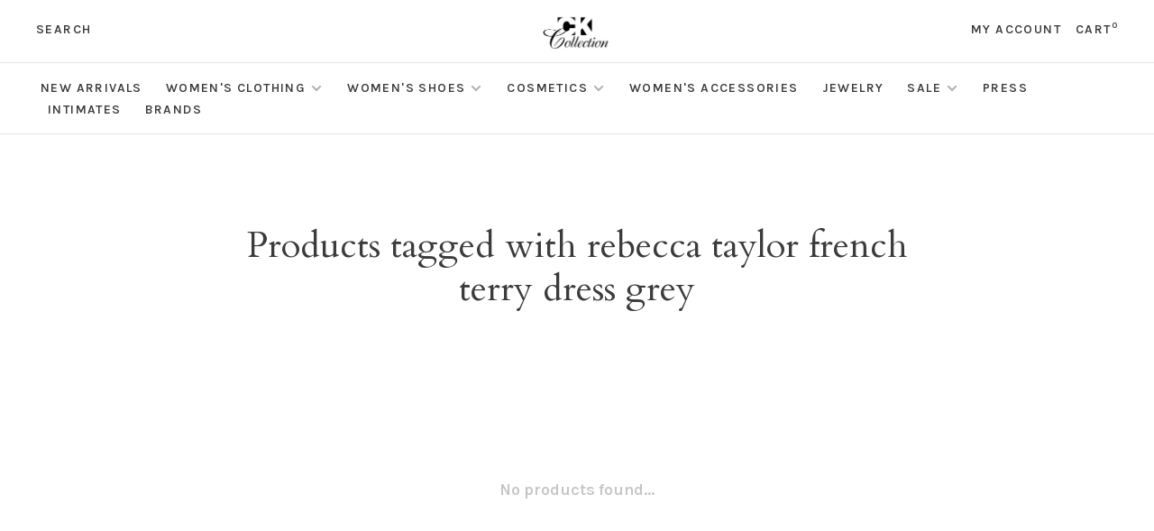

--- FILE ---
content_type: text/html;charset=utf-8
request_url: https://www.ckcollection.com/tags/rebecca-taylor-french-terry-dress-grey/
body_size: 9519
content:
<!DOCTYPE html>
<html lang="en">
 <head>
 
  
 <meta charset="utf-8"/>
<!-- [START] 'blocks/head.rain' -->
<!--

  (c) 2008-2026 Lightspeed Netherlands B.V.
  http://www.lightspeedhq.com
  Generated: 30-01-2026 @ 09:50:02

-->
<link rel="canonical" href="https://www.ckcollection.com/tags/rebecca-taylor-french-terry-dress-grey/"/>
<link rel="alternate" href="https://www.ckcollection.com/index.rss" type="application/rss+xml" title="New products"/>
<meta name="robots" content="noodp,noydir"/>
<meta name="google-site-verification" content="ypVvx7JZ4YRQfov2xpHUDGWfZlqOe_AjtZT6G_9HXwU"/>
<meta name="google-site-verification" content="f5f2bc716a9116c9e716308a1c20246f"/>
<meta property="og:url" content="https://www.ckcollection.com/tags/rebecca-taylor-french-terry-dress-grey/?source=facebook"/>
<meta property="og:site_name" content="CK Collection"/>
<meta property="og:title" content="rebecca taylor french terry dress grey"/>
<meta property="og:description" content="Upscale designer boutique located in the heart of historic downtown Fairhope, AL."/>
<script>
var ae_lsecomapps_account_shop_id = "307";
</script>
<script src="https://lsecom.advision-ecommerce.com/apps/js/api/colorswatches.min.js"></script>
<script>
/* DyApps Theme Addons config */
if( !window.dyapps ){ window.dyapps = {}; }
window.dyapps.addons = {
 "enabled": true,
 "created_at": "15-05-2023 20:20:51",
 "settings": {
    "matrix_separator": ",",
    "filterGroupSwatches": [],
    "swatchesForCustomFields": [],
    "plan": {
     "can_variant_group": true,
     "can_stockify": true,
     "can_vat_switcher": true,
     "can_age_popup": false,
     "can_custom_qty": false,
     "can_data01_colors": false
    },
    "advancedVariants": {
     "enabled": false,
     "price_in_dropdown": true,
     "stockify_in_dropdown": true,
     "disable_out_of_stock": true,
     "grid_swatches_container_selector": ".dy-collection-grid-swatch-holder",
     "grid_swatches_position": "left",
     "grid_swatches_max_colors": 4,
     "grid_swatches_enabled": true,
     "variant_status_icon": false,
     "display_type": "select",
     "product_swatches_size": "default",
     "live_pricing": true
    },
    "age_popup": {
     "enabled": false,
     "logo_url": "",
     "image_footer_url": "",
     "text": {
                 
        "us": {
         "content": "<h3>Confirm your age<\/h3><p>You must be over the age of 18 to enter this website.<\/p>",
         "content_no": "<h3>Sorry!<\/h3><p>Unfortunately you cannot access this website.<\/p>",
         "button_yes": "I am 18 years or older",
         "button_no": "I am under 18",
        }        }
    },
    "stockify": {
     "enabled": false,
     "stock_trigger_type": "outofstock",
     "optin_policy": false,
     "api": "https://my.dyapps.io/api/public/5379a849e3/stockify/subscribe",
     "text": {
                 
        "us": {
         "email_placeholder": "Your email address",
         "button_trigger": "Notify me when back in stock",
         "button_submit": "Keep me updated!",
         "title": "Leave your email address",
         "desc": "Unfortunately this item is out of stock right now. Leave your email address below and we'll send you an email when the item is available again.",
         "bottom_text": "We use your data to send this email. Read more in our <a href=\"\/service\/privacy-policy\/\" target=\"_blank\">privacy policy<\/a>."
        }        }
    },
    "categoryBanners": {
     "enabled": true,
     "mobile_breakpoint": "576px",
     "category_banner": [],
     "banners": {
             }
    }
 },
 "swatches": {
 "default": {"is_default": true, "type": "multi", "values": {"background-size": "10px 10px", "background-position": "0 0, 0 5px, 5px -5px, -5px 0px", "background-image": "linear-gradient(45deg, rgba(100,100,100,0.3) 25%, transparent 25%),  linear-gradient(-45deg, rgba(100,100,100,0.3) 25%, transparent 25%),  linear-gradient(45deg, transparent 75%, rgba(100,100,100,0.3) 75%),  linear-gradient(-45deg, transparent 75%, rgba(100,100,100,0.3) 75%)"}} ,   }
};
</script>
<!--[if lt IE 9]>
<script src="https://cdn.shoplightspeed.com/assets/html5shiv.js?2025-02-20"></script>
<![endif]-->
<!-- [END] 'blocks/head.rain' -->
  	<meta property="og:image" content="https://cdn.shoplightspeed.com/shops/605314/themes/9682/v/777448/assets/logo.png?20230516155310">
  
  
  
  <title>rebecca taylor french terry dress grey - CK Collection</title>
 <meta name="description" content="Upscale designer boutique located in the heart of historic downtown Fairhope, AL." />
 <meta name="keywords" content="rebecca, taylor, french, terry, dress, grey, CK, ck collection, boutiques in fairhope, boutiques in alabama, alabama boutiques, fairhope boutiques, high fashion boutiques, ck collection fairhope, ck collection fairhope al, zimmermann near me, veronic" />
 <meta http-equiv="X-UA-Compatible" content="ie=edge">
 <meta name="apple-mobile-web-app-capable" content="yes">
 <meta name="apple-mobile-web-app-status-bar-style" content="black">
 <meta name="viewport" content="width=device-width, initial-scale=1, maximum-scale=1, user-scalable=0"/>
 
  <link rel="shortcut icon" href="https://cdn.shoplightspeed.com/shops/605314/themes/9682/v/777448/assets/favicon.ico?20230516155310" type="image/x-icon" />
 
 <link rel="preconnect" href="https://fonts.googleapis.com">
<link rel="preconnect" href="https://fonts.gstatic.com" crossorigin>
<link href='//fonts.googleapis.com/css?family=Karla:400,400i,300,500,600,700,700i,800,900|Cardo:400,400i,300,500,600,700,700i,800,900&display=swap' rel='stylesheet' type='text/css'>
   
 <link rel="preload" as="font" type="font/woff2" crossorigin href="https://cdn.shoplightspeed.com/shops/605314/themes/9682/assets/nucleo-mini.woff2?2025071616243420201228154125"/>
 
 <link rel='preload' as='style' href="https://cdn.shoplightspeed.com/assets/gui-2-0.css?2025-02-20" />
 <link rel="stylesheet" href="https://cdn.shoplightspeed.com/assets/gui-2-0.css?2025-02-20" />
 
 <link rel='preload' as='style' href="https://cdn.shoplightspeed.com/assets/gui-responsive-2-0.css?2025-02-20" /> 
 <link rel="stylesheet" href="https://cdn.shoplightspeed.com/assets/gui-responsive-2-0.css?2025-02-20" /> 
 
 <link rel="preload" as="style" href="https://cdn.shoplightspeed.com/shops/605314/themes/9682/assets/style.css?2025071616243420201228154125">
 <link rel="stylesheet" href="https://cdn.shoplightspeed.com/shops/605314/themes/9682/assets/style.css?2025071616243420201228154125">
 
 <link rel="preload" as="style" href="https://cdn.shoplightspeed.com/shops/605314/themes/9682/assets/settings.css?2025071616243420201228154125">
 <link rel="stylesheet" href="https://cdn.shoplightspeed.com/shops/605314/themes/9682/assets/settings.css?2025071616243420201228154125" />
 
 <link rel="preload" as="style" href="https://cdn.shoplightspeed.com/shops/605314/themes/9682/assets/custom.css?2025071616243420201228154125">
 <link rel="stylesheet" href="https://cdn.shoplightspeed.com/shops/605314/themes/9682/assets/custom.css?2025071616243420201228154125" />
 
 <link rel="preload" as="script" href="//ajax.googleapis.com/ajax/libs/jquery/3.0.0/jquery.min.js">
 <script src="//ajax.googleapis.com/ajax/libs/jquery/3.0.0/jquery.min.js"></script>
 <script>
 	if( !window.jQuery ) document.write('<script src="https://cdn.shoplightspeed.com/shops/605314/themes/9682/assets/jquery-3.0.0.min.js?2025071616243420201228154125"><\/script>');
 </script>
 
 <link rel="preload" as="script" href="//cdn.jsdelivr.net/npm/js-cookie@2/src/js.cookie.min.js">
 <script src="//cdn.jsdelivr.net/npm/js-cookie@2/src/js.cookie.min.js"></script>
 
 <link rel="preload" as="script" href="https://cdn.shoplightspeed.com/assets/gui.js?2025-02-20">
 <script src="https://cdn.shoplightspeed.com/assets/gui.js?2025-02-20"></script>
 
 <link rel="preload" as="script" href="https://cdn.shoplightspeed.com/assets/gui-responsive-2-0.js?2025-02-20">
 <script src="https://cdn.shoplightspeed.com/assets/gui-responsive-2-0.js?2025-02-20"></script>
 
 <link rel="preload" as="script" href="https://cdn.shoplightspeed.com/shops/605314/themes/9682/assets/scripts-min.js?2025071616243420201228154125">
 <script src="https://cdn.shoplightspeed.com/shops/605314/themes/9682/assets/scripts-min.js?2025071616243420201228154125"></script>
 
 <link rel="preconnect" href="https://ajax.googleapis.com">
		<link rel="preconnect" href="https://cdn.webshopapp.com/">
		<link rel="preconnect" href="https://cdn.webshopapp.com/">	
		<link rel="preconnect" href="https://fonts.googleapis.com">
		<link rel="preconnect" href="https://fonts.gstatic.com" crossorigin>
		<link rel="dns-prefetch" href="https://ajax.googleapis.com">
		<link rel="dns-prefetch" href="https://cdn.webshopapp.com/">
		<link rel="dns-prefetch" href="https://cdn.webshopapp.com/">	
		<link rel="dns-prefetch" href="https://fonts.googleapis.com">
		<link rel="dns-prefetch" href="https://fonts.gstatic.com" crossorigin>
 
    
  
  
 </head>
 <body class=" navigation-uppercase site-width-large product-images-format-portrait title-mode-centered product-title-mode-left grey-images page-rebecca-taylor-french-terry-dress-grey">
 
  
 <div class="page-content">
 
       
   	
    
     			  			  
  
     
     
 <script>
 var product_image_size = '560x752x1',
 product_image_size_mobile = '332x440x1',
 product_image_thumb = '132x176x1',
 product_in_stock_label = 'In stock',
 product_backorder_label = 'On backorder',
 		product_out_of_stock_label = 'Out of stock',
 product_multiple_variant_label = 'View all product options',
 show_variant_picker = 1,
 display_variant_picker_on = 'all',
 show_newsletter_promo_popup = 0,
 newsletter_promo_delay = '10000',
 newsletter_promo_hide_until = '7',
 notification_bar_hide_until = '1',
 		currency_format = '$',
   shop_lang = 'us',
 number_format = '0,0.00',
 		shop_url = 'https://www.ckcollection.com/',
 shop_id = '605314',
 	readmore = 'Read more';
 	search_url = "https://www.ckcollection.com/search/",
  static_url = 'https://cdn.shoplightspeed.com/shops/605314/',
 search_empty = 'No products found',
 view_all_results = 'View all results',
 	priceStatus = 'enabled',
     mobileDevice = false;
 	</script>
			
 
<div class="mobile-nav-overlay"></div>


<div class="header-wrapper">
<div class="header-sticky-placeholder"></div>

<header class="site-header site-header-md menu-bottom-layout menu-bottom-layout-center header-sticky has-search-bar">
  <div class="site-header-main-wrapper">
        
    	    		<nav class="secondary-nav nav-style secondary-nav-left">
                    
          <div class="search-header search-header-collapse">
            <form action="https://www.ckcollection.com/search/" method="get" id="searchForm" class="ajax-enabled">
              <input type="text" name="q" autocomplete="off" value="" placeholder="Search for product">
              <a href="#" class="button button-sm" onclick="$('#searchForm').submit()"><span class="nc-icon-mini ui-1_zoom"></span><span class="nc-icon-mini loader_circle-04 spin"></span></a>
              <a href="#" class="search-close" title="Close"><span class="nc-icon-mini ui-1_simple-remove"></span></a>
              <div class="search-results"></div>
            </form>
          </div>
          
          <ul>
            <li class="search-trigger-item">
              <a href="#" title="Search" class="search-trigger">Search</a>
            </li>
          </ul>
                  </nav>
    	    
    <a href="https://www.ckcollection.com/" class="logo logo-md logo-center">
              <img src="https://cdn.shoplightspeed.com/shops/605314/themes/9682/v/777448/assets/logo.png?20230516155310" alt="CK Collection" class="logo-image">
                </a>

        
    
    <nav class="secondary-nav nav-style">
      <ul>
        
                
        
        
                     
        
        <li class="menu-item-desktop-only menu-item-account">
                    <a href="#" title="Account" data-featherlight="#loginModal" data-featherlight-variant="featherlight-login">My account</a>
                  </li>

        
        
        <li>
          <a href="#" title="Cart" class="cart-trigger">Cart<sup>0</sup></a>
        </li>

                
      </ul>
      
      
      <a class="burger" title="Menu">
        <span></span>
      </a>

    </nav>
  </div>
  
    	<div class="main-nav-wrapper">
      <nav class="main-nav nav-style">
  <ul>

        	
    
                  <li class="menu-item-category-165577">
        <a href="https://www.ckcollection.com/new-arrivals/">New Arrivals</a>
                      </li>
            <li class="menu-item-category-109235 has-child">
        <a href="https://www.ckcollection.com/womens-clothing/">Women&#039;s Clothing</a>
        <button class="mobile-menu-subopen"><span class="nc-icon-mini arrows-3_small-down"></span></button>                <ul class="">
                                <li class="subsubitem">
              <a class="underline-hover" href="https://www.ckcollection.com/womens-clothing/tops/" title="Tops">Tops</a>
                                        </li>
                      <li class="subsubitem">
              <a class="underline-hover" href="https://www.ckcollection.com/womens-clothing/tshirts/" title="Tshirts">Tshirts</a>
                                        </li>
                      <li class="subsubitem">
              <a class="underline-hover" href="https://www.ckcollection.com/womens-clothing/pants/" title="Pants">Pants</a>
                                        </li>
                      <li class="subsubitem">
              <a class="underline-hover" href="https://www.ckcollection.com/womens-clothing/jeans/" title="Jeans">Jeans</a>
                                        </li>
                      <li class="subsubitem">
              <a class="underline-hover" href="https://www.ckcollection.com/womens-clothing/leggings/" title="Leggings">Leggings</a>
                                        </li>
                      <li class="subsubitem">
              <a class="underline-hover" href="https://www.ckcollection.com/womens-clothing/special-occasion/" title="Special Occasion">Special Occasion</a>
                                        </li>
                      <li class="subsubitem">
              <a class="underline-hover" href="https://www.ckcollection.com/womens-clothing/dress/" title="Dress">Dress</a>
                                        </li>
                      <li class="subsubitem">
              <a class="underline-hover" href="https://www.ckcollection.com/womens-clothing/casual-dresses/" title="Casual Dresses">Casual Dresses</a>
                                        </li>
                      <li class="subsubitem">
              <a class="underline-hover" href="https://www.ckcollection.com/womens-clothing/shorts/" title="Shorts">Shorts</a>
                                        </li>
                      <li class="subsubitem">
              <a class="underline-hover" href="https://www.ckcollection.com/womens-clothing/skirts/" title="Skirts">Skirts</a>
                                        </li>
                      <li class="subsubitem">
              <a class="underline-hover" href="https://www.ckcollection.com/womens-clothing/jackets/" title="Jackets">Jackets</a>
                                        </li>
                      <li class="subsubitem">
              <a class="underline-hover" href="https://www.ckcollection.com/womens-clothing/vests/" title="Vests">Vests</a>
                                        </li>
                      <li class="subsubitem">
              <a class="underline-hover" href="https://www.ckcollection.com/womens-clothing/rompers-jumpsuits/" title="Rompers/Jumpsuits">Rompers/Jumpsuits</a>
                                        </li>
                      <li class="subsubitem">
              <a class="underline-hover" href="https://www.ckcollection.com/womens-clothing/sweaters/" title="Sweaters">Sweaters</a>
                                        </li>
                      <li class="subsubitem">
              <a class="underline-hover" href="https://www.ckcollection.com/womens-clothing/suits-seperates/" title="Suits &amp; Seperates">Suits &amp; Seperates</a>
                                        </li>
                  </ul>
              </li>
            <li class="menu-item-category-109262 has-child">
        <a href="https://www.ckcollection.com/womens-shoes/">Women&#039;s Shoes</a>
        <button class="mobile-menu-subopen"><span class="nc-icon-mini arrows-3_small-down"></span></button>                <ul class="">
                                <li class="subsubitem">
              <a class="underline-hover" href="https://www.ckcollection.com/womens-shoes/sandals/" title="Sandals">Sandals</a>
                                        </li>
                      <li class="subsubitem">
              <a class="underline-hover" href="https://www.ckcollection.com/womens-shoes/pumps/" title="Pumps">Pumps</a>
                                        </li>
                      <li class="subsubitem">
              <a class="underline-hover" href="https://www.ckcollection.com/womens-shoes/flats/" title="Flats">Flats</a>
                                        </li>
                      <li class="subsubitem">
              <a class="underline-hover" href="https://www.ckcollection.com/womens-shoes/wedges/" title="Wedges">Wedges</a>
                                        </li>
                      <li class="subsubitem">
              <a class="underline-hover" href="https://www.ckcollection.com/womens-shoes/sneakers/" title="Sneakers">Sneakers</a>
                                        </li>
                      <li class="subsubitem">
              <a class="underline-hover" href="https://www.ckcollection.com/womens-shoes/boots/" title="Boots">Boots</a>
                                        </li>
                      <li class="subsubitem">
              <a class="underline-hover" href="https://www.ckcollection.com/womens-shoes/booties/" title="Booties">Booties</a>
                                        </li>
                      <li class="subsubitem">
              <a class="underline-hover" href="https://www.ckcollection.com/womens-shoes/oxfords-loafers/" title="Oxfords/Loafers">Oxfords/Loafers</a>
                                        </li>
                      <li class="subsubitem">
              <a class="underline-hover" href="https://www.ckcollection.com/womens-shoes/heels/" title="Heels">Heels</a>
                                        </li>
                      <li class="subsubitem">
              <a class="underline-hover" href="https://www.ckcollection.com/womens-shoes/slippers/" title="Slippers">Slippers</a>
                                        </li>
                      <li class="subsubitem">
              <a class="underline-hover" href="https://www.ckcollection.com/womens-shoes/mules-slides/" title="Mules &amp; Slides">Mules &amp; Slides</a>
                                        </li>
                      <li class="subsubitem">
              <a class="underline-hover" href="https://www.ckcollection.com/womens-shoes/flip-flops/" title="Flip Flops">Flip Flops</a>
                                        </li>
                      <li class="subsubitem">
              <a class="underline-hover" href="https://www.ckcollection.com/womens-shoes/espadrille/" title="Espadrille">Espadrille</a>
                                        </li>
                  </ul>
              </li>
            <li class="menu-item-category-109272 has-child">
        <a href="https://www.ckcollection.com/cosmetics/">Cosmetics</a>
        <button class="mobile-menu-subopen"><span class="nc-icon-mini arrows-3_small-down"></span></button>                <ul class="">
                                <li class="subsubitem has-child">
              <a class="underline-hover" href="https://www.ckcollection.com/cosmetics/trish-mcevoy/" title="Trish McEvoy">Trish McEvoy</a>
              <button class="mobile-menu-subopen"><span class="nc-icon-mini arrows-3_small-down"></span></button>                            <ul class="">
                                  <li class="subsubitem">
                    <a class="underline-hover" href="https://www.ckcollection.com/cosmetics/trish-mcevoy/eyes-trish-mcevoy/" title="Eyes- Trish McEvoy">Eyes- Trish McEvoy</a>
                  </li>
                                  <li class="subsubitem">
                    <a class="underline-hover" href="https://www.ckcollection.com/cosmetics/trish-mcevoy/face-trish-mcevoy/" title="Face- Trish McEvoy">Face- Trish McEvoy</a>
                  </li>
                                  <li class="subsubitem">
                    <a class="underline-hover" href="https://www.ckcollection.com/cosmetics/trish-mcevoy/lips-trish-mcevoy/" title="Lips- Trish McEvoy">Lips- Trish McEvoy</a>
                  </li>
                                  <li class="subsubitem">
                    <a class="underline-hover" href="https://www.ckcollection.com/cosmetics/trish-mcevoy/skincare-trish-mcevoy/" title="Skincare- Trish McEvoy">Skincare- Trish McEvoy</a>
                  </li>
                                  <li class="subsubitem">
                    <a class="underline-hover" href="https://www.ckcollection.com/cosmetics/trish-mcevoy/makeup-brushes-trish-mcevoy/" title="Makeup Brushes- Trish McEvoy">Makeup Brushes- Trish McEvoy</a>
                  </li>
                                  <li class="subsubitem">
                    <a class="underline-hover" href="https://www.ckcollection.com/cosmetics/trish-mcevoy/fragrance-trish-mcevoy/" title="Fragrance- Trish McEvoy">Fragrance- Trish McEvoy</a>
                  </li>
                                  <li class="subsubitem">
                    <a class="underline-hover" href="https://www.ckcollection.com/cosmetics/trish-mcevoy/candle-trish-mcevoy/" title="Candle- Trish McEvoy">Candle- Trish McEvoy</a>
                  </li>
                                  <li class="subsubitem">
                    <a class="underline-hover" href="https://www.ckcollection.com/cosmetics/trish-mcevoy/planners-organizers-trish-mcevoy/" title="Planners &amp; Organizers- Trish McEvoy">Planners &amp; Organizers- Trish McEvoy</a>
                  </li>
                                  <li class="subsubitem">
                    <a class="underline-hover" href="https://www.ckcollection.com/cosmetics/trish-mcevoy/tools-accessories-trish-mcevoy/" title="Tools &amp; Accessories- Trish McEvoy">Tools &amp; Accessories- Trish McEvoy</a>
                  </li>
                                  <li class="subsubitem">
                    <a class="underline-hover" href="https://www.ckcollection.com/cosmetics/trish-mcevoy/body-trish-mcevoy/" title="Body- Trish McEvoy">Body- Trish McEvoy</a>
                  </li>
                              </ul>
                          </li>
                      <li class="subsubitem">
              <a class="underline-hover" href="https://www.ckcollection.com/cosmetics/natura-bisse/" title="Natura Bisse">Natura Bisse</a>
                                        </li>
                      <li class="subsubitem has-child">
              <a class="underline-hover" href="https://www.ckcollection.com/cosmetics/estee-lauder/" title="Estee Lauder">Estee Lauder</a>
              <button class="mobile-menu-subopen"><span class="nc-icon-mini arrows-3_small-down"></span></button>                            <ul class="">
                                  <li class="subsubitem">
                    <a class="underline-hover" href="https://www.ckcollection.com/cosmetics/estee-lauder/eyes-estee-lauder/" title="Eyes- Estee Lauder">Eyes- Estee Lauder</a>
                  </li>
                                  <li class="subsubitem">
                    <a class="underline-hover" href="https://www.ckcollection.com/cosmetics/estee-lauder/face-estee-lauder/" title="Face- Estee Lauder">Face- Estee Lauder</a>
                  </li>
                                  <li class="subsubitem">
                    <a class="underline-hover" href="https://www.ckcollection.com/cosmetics/estee-lauder/lips-estee-lauder/" title="Lips-Estee Lauder">Lips-Estee Lauder</a>
                  </li>
                                  <li class="subsubitem">
                    <a class="underline-hover" href="https://www.ckcollection.com/cosmetics/estee-lauder/skincare-estee-lauder/" title="Skincare- Estee Lauder">Skincare- Estee Lauder</a>
                  </li>
                                  <li class="subsubitem">
                    <a class="underline-hover" href="https://www.ckcollection.com/cosmetics/estee-lauder/makeup-brushes-estee-lauder/" title="Makeup Brushes- Estee Lauder">Makeup Brushes- Estee Lauder</a>
                  </li>
                                  <li class="subsubitem">
                    <a class="underline-hover" href="https://www.ckcollection.com/cosmetics/estee-lauder/fragrance-estee-lauder/" title="Fragrance- Estee Lauder">Fragrance- Estee Lauder</a>
                  </li>
                                  <li class="subsubitem">
                    <a class="underline-hover" href="https://www.ckcollection.com/cosmetics/estee-lauder/tools-accessories-estee-lauder/" title="Tools &amp; Accessories- Estee Lauder">Tools &amp; Accessories- Estee Lauder</a>
                  </li>
                                  <li class="subsubitem">
                    <a class="underline-hover" href="https://www.ckcollection.com/cosmetics/estee-lauder/nail-polish-estee-lauder/" title="Nail Polish- Estee Lauder">Nail Polish- Estee Lauder</a>
                  </li>
                                  <li class="subsubitem">
                    <a class="underline-hover" href="https://www.ckcollection.com/cosmetics/estee-lauder/body-estee-lauder/" title="Body- Estee Lauder">Body- Estee Lauder</a>
                  </li>
                              </ul>
                          </li>
                      <li class="subsubitem has-child">
              <a class="underline-hover" href="https://www.ckcollection.com/cosmetics/riddle-oil/" title="Riddle Oil">Riddle Oil</a>
              <button class="mobile-menu-subopen"><span class="nc-icon-mini arrows-3_small-down"></span></button>                            <ul class="">
                                  <li class="subsubitem">
                    <a class="underline-hover" href="https://www.ckcollection.com/cosmetics/riddle-oil/gift-set/" title="Gift Set">Gift Set</a>
                  </li>
                                  <li class="subsubitem">
                    <a class="underline-hover" href="https://www.ckcollection.com/cosmetics/riddle-oil/candles/" title="Candles">Candles</a>
                  </li>
                                  <li class="subsubitem">
                    <a class="underline-hover" href="https://www.ckcollection.com/cosmetics/riddle-oil/fragrance-oil/" title="Fragrance Oil">Fragrance Oil</a>
                  </li>
                                  <li class="subsubitem">
                    <a class="underline-hover" href="https://www.ckcollection.com/cosmetics/riddle-oil/body/" title="Body">Body</a>
                  </li>
                              </ul>
                          </li>
                      <li class="subsubitem has-child">
              <a class="underline-hover" href="https://www.ckcollection.com/cosmetics/bond-no-9/" title="Bond No. 9">Bond No. 9</a>
              <button class="mobile-menu-subopen"><span class="nc-icon-mini arrows-3_small-down"></span></button>                            <ul class="">
                                  <li class="subsubitem">
                    <a class="underline-hover" href="https://www.ckcollection.com/cosmetics/bond-no-9/fragrance/" title="Fragrance">Fragrance</a>
                  </li>
                              </ul>
                          </li>
                      <li class="subsubitem has-child">
              <a class="underline-hover" href="https://www.ckcollection.com/cosmetics/kevyn-aucoin/" title="Kevyn Aucoin">Kevyn Aucoin</a>
              <button class="mobile-menu-subopen"><span class="nc-icon-mini arrows-3_small-down"></span></button>                            <ul class="">
                                  <li class="subsubitem">
                    <a class="underline-hover" href="https://www.ckcollection.com/cosmetics/kevyn-aucoin/face/" title="Face">Face</a>
                  </li>
                                  <li class="subsubitem">
                    <a class="underline-hover" href="https://www.ckcollection.com/cosmetics/kevyn-aucoin/eyes/" title="Eyes">Eyes</a>
                  </li>
                                  <li class="subsubitem">
                    <a class="underline-hover" href="https://www.ckcollection.com/cosmetics/kevyn-aucoin/lip/" title="Lip">Lip</a>
                  </li>
                                  <li class="subsubitem">
                    <a class="underline-hover" href="https://www.ckcollection.com/cosmetics/kevyn-aucoin/tools/" title="Tools">Tools</a>
                  </li>
                              </ul>
                          </li>
                      <li class="subsubitem">
              <a class="underline-hover" href="https://www.ckcollection.com/cosmetics/westman-atelier/" title="Westman Atelier">Westman Atelier</a>
                                        </li>
                      <li class="subsubitem">
              <a class="underline-hover" href="https://www.ckcollection.com/cosmetics/victoria-beckham-beauty/" title="Victoria Beckham Beauty">Victoria Beckham Beauty</a>
                                        </li>
                  </ul>
              </li>
            <li class="menu-item-category-109251">
        <a href="https://www.ckcollection.com/womens-accessories/">Women&#039;s Accessories</a>
                      </li>
            <li class="menu-item-category-109271">
        <a href="https://www.ckcollection.com/jewelry/">Jewelry</a>
                      </li>
            <li class="menu-item-category-245259 has-child">
        <a href="https://www.ckcollection.com/sale/">SALE</a>
        <button class="mobile-menu-subopen"><span class="nc-icon-mini arrows-3_small-down"></span></button>                <ul class="">
                                <li class="subsubitem has-child">
              <a class="underline-hover" href="https://www.ckcollection.com/sale/clothing/" title="Clothing">Clothing</a>
              <button class="mobile-menu-subopen"><span class="nc-icon-mini arrows-3_small-down"></span></button>                            <ul class="">
                                  <li class="subsubitem">
                    <a class="underline-hover" href="https://www.ckcollection.com/sale/clothing/tops/" title="Tops">Tops</a>
                  </li>
                                  <li class="subsubitem">
                    <a class="underline-hover" href="https://www.ckcollection.com/sale/clothing/tshirts/" title="Tshirts">Tshirts</a>
                  </li>
                                  <li class="subsubitem">
                    <a class="underline-hover" href="https://www.ckcollection.com/sale/clothing/pants/" title="Pants">Pants</a>
                  </li>
                                  <li class="subsubitem">
                    <a class="underline-hover" href="https://www.ckcollection.com/sale/clothing/jeans/" title="Jeans">Jeans</a>
                  </li>
                                  <li class="subsubitem">
                    <a class="underline-hover" href="https://www.ckcollection.com/sale/clothing/jackets/" title="Jackets">Jackets</a>
                  </li>
                                  <li class="subsubitem">
                    <a class="underline-hover" href="https://www.ckcollection.com/sale/clothing/sweaters/" title="Sweaters">Sweaters</a>
                  </li>
                                  <li class="subsubitem">
                    <a class="underline-hover" href="https://www.ckcollection.com/sale/clothing/bottoms/" title="Bottoms">Bottoms</a>
                  </li>
                                  <li class="subsubitem">
                    <a class="underline-hover" href="https://www.ckcollection.com/sale/clothing/outerwear/" title="Outerwear">Outerwear</a>
                  </li>
                                  <li class="subsubitem">
                    <a class="underline-hover" href="https://www.ckcollection.com/sale/clothing/dresses/" title="Dresses">Dresses</a>
                  </li>
                              </ul>
                          </li>
                      <li class="subsubitem has-child">
              <a class="underline-hover" href="https://www.ckcollection.com/sale/shoes/" title="Shoes">Shoes</a>
              <button class="mobile-menu-subopen"><span class="nc-icon-mini arrows-3_small-down"></span></button>                            <ul class="">
                                  <li class="subsubitem">
                    <a class="underline-hover" href="https://www.ckcollection.com/sale/shoes/sandals/" title="Sandals">Sandals</a>
                  </li>
                                  <li class="subsubitem">
                    <a class="underline-hover" href="https://www.ckcollection.com/sale/shoes/pumps/" title="Pumps">Pumps</a>
                  </li>
                                  <li class="subsubitem">
                    <a class="underline-hover" href="https://www.ckcollection.com/sale/shoes/flats/" title="Flats">Flats</a>
                  </li>
                                  <li class="subsubitem">
                    <a class="underline-hover" href="https://www.ckcollection.com/sale/shoes/wedges/" title="Wedges">Wedges</a>
                  </li>
                                  <li class="subsubitem">
                    <a class="underline-hover" href="https://www.ckcollection.com/sale/shoes/sneakers/" title="Sneakers">Sneakers</a>
                  </li>
                                  <li class="subsubitem">
                    <a class="underline-hover" href="https://www.ckcollection.com/sale/shoes/boots/" title="Boots">Boots</a>
                  </li>
                                  <li class="subsubitem">
                    <a class="underline-hover" href="https://www.ckcollection.com/sale/shoes/booties/" title="Booties">Booties</a>
                  </li>
                                  <li class="subsubitem">
                    <a class="underline-hover" href="https://www.ckcollection.com/sale/shoes/oxfords-loafers/" title="Oxfords/Loafers">Oxfords/Loafers</a>
                  </li>
                                  <li class="subsubitem">
                    <a class="underline-hover" href="https://www.ckcollection.com/sale/shoes/heels/" title="Heels">Heels</a>
                  </li>
                                  <li class="subsubitem">
                    <a class="underline-hover" href="https://www.ckcollection.com/sale/shoes/slippers/" title="Slippers">Slippers</a>
                  </li>
                              </ul>
                          </li>
                      <li class="subsubitem">
              <a class="underline-hover" href="https://www.ckcollection.com/sale/accessories/" title="Accessories">Accessories</a>
                                        </li>
                  </ul>
              </li>
            <li class="menu-item-category-2731755">
        <a href="https://www.ckcollection.com/press/">PRESS</a>
                      </li>
            <li class="menu-item-category-4620247">
        <a href="https://www.ckcollection.com/intimates/">Intimates</a>
                      </li>
            
            	
    
      
            	
    
      
            	
    
            <li class="brands-menu-item"><a href="https://www.ckcollection.com/brands/">Brands</a></li>
      
            	
    
                  
        

    <li class="menu-item-mobile-only m-t-30">
            <a href="#" title="Account" data-featherlight="#loginModal">Login / Register</a>
          </li>

    
             

  </ul>
</nav>      
        	</div>
    
</header>
  
</div>
 <div itemscope itemtype="http://schema.org/BreadcrumbList">
	<div itemprop="itemListElement" itemscope itemtype="http://schema.org/ListItem">
 <a itemprop="item" href="https://www.ckcollection.com/"><span itemprop="name" content="Home"></span></a>
 <meta itemprop="position" content="1" />
 </div>
  	<div itemprop="itemListElement" itemscope itemtype="http://schema.org/ListItem">
 <a itemprop="item" href="https://www.ckcollection.com/tags/"><span itemprop="name" content="Tags"></span></a>
 <meta itemprop="position" content="2" />
 </div>
  	<div itemprop="itemListElement" itemscope itemtype="http://schema.org/ListItem">
 <a itemprop="item" href="https://www.ckcollection.com/tags/rebecca-taylor-french-terry-dress-grey/"><span itemprop="name" content="rebecca taylor french terry dress grey"></span></a>
 <meta itemprop="position" content="3" />
 </div>
 </div>

 <div class="cart-sidebar-container">
  <div class="cart-sidebar">
    <button class="cart-sidebar-close" aria-label="Close">✕</button>
    <div class="cart-sidebar-title">
      <h5>Cart</h5>
      <p><span class="item-qty"></span> Items</p>
    </div>
    
    <div class="cart-sidebar-body">
        
      <div class="no-cart-products">No products found...</div>
      
    </div>
    
      </div>
</div> <!-- Login Modal -->
<div class="modal-lighbox login-modal" id="loginModal">
  <div class="row">
    <div class="col-sm-12 m-b-30 login-row">
      <h4>Login</h4>
      <p>Log in if you have an account</p>
      <form action="https://www.ckcollection.com/account/loginPost/?return=https%3A%2F%2Fwww.ckcollection.com%2Ftags%2Frebecca-taylor-french-terry-dress-grey%2F" method="post">
        <input type="hidden" name="key" value="0be374c9d8a56c1a0a2811ee3282f847" />
        <div class="form-row">
          <input type="text" name="email" autocomplete="on" placeholder="Email address" class="required" />
        </div>
        <div class="form-row">
          <input type="password" name="password" autocomplete="on" placeholder="Password" class="required" />
        </div>
        <div class="">
          <a class="button button-block popup-validation m-b-15" href="javascript:;" title="Login">Login</a>
                  </div>
      </form>
      <p class="m-b-0 m-t-10">Dont have an account? <a href="https://www.ckcollection.com/account/register/" class="bold underline">Register</a></p>
    </div>
  </div>
  <div class="text-center forgot-password">
    <a class="forgot-pw" href="https://www.ckcollection.com/account/password/">Forgot your password?</a>
  </div>
</div> 
 <main class="main-content">
  		

<div class="container container-lg relative collection-header-hero collection-is-centered">
  <div class="product-top-bar">
      </div>
  <!-- Collection Intro -->
  
  <div class="collection-header-wrapper">

    
    <div class="collection-title-content">
      <h1 class="page-title text-center">Products tagged with rebecca taylor french terry dress grey</h1>
          </div>
  </div>
  
</div>

<div class="container container-lg">
  
    
  <div class="collection-products collection-products-hide" id="collection-page">
    
        
    
    <div class="collection-content">

      <!--<div class="filter-open-wrapper">
      <a href="#" class="filter-open">
        <i class="nc-icon-mini ui-3_funnel-39 open-icon"></i>
        <i class="nc-icon-mini ui-1_simple-remove close-icon"></i>
      </a>
      <a href="#" class="filter-open-mobile">
        <i class="nc-icon-mini ui-3_funnel-39 open-icon"></i>
        <i class="nc-icon-mini ui-1_simple-remove close-icon"></i>
      </a>-->

      <!-- Product list -->
      <div class="products-list row">  
          
           
                    <div class="no-products-found col-xs-12">No products found...</div>
           
      </div>

      <div class="collection-sort">
        <form action="https://www.ckcollection.com/tags/rebecca-taylor-french-terry-dress-grey/" method="get" id="filter_form_bottom">
          <input type="hidden" name="limit" value="24" id="filter_form_limit_bottom" />
          <input type="hidden" name="sort" value="newest" id="filter_form_sort_bottom" />
          <input type="hidden" name="max" value="5" id="filter_form_max_bottom" />
          <input type="hidden" name="min" value="0" id="filter_form_min_bottom" />

          <div class="row">

            <div class="col-md-12 text-center">
                          </div>

          </div>
        </form>
      </div>

    </div>
  </div>

    
</div>

<script type="text/javascript">
  $(function(){
    $('.grid-switcher-item').on('click', function(e) {
    	e.preventDefault();
      $('#filter_form_mode_side').val($(this).data('value')).parent('form').submit();
    });
    
    $('#collection-page input, #collection-page .collection-sort select').change(function(){
      $(this).closest('form').submit();
    });
    
    $(".collection-filter-price.price-filter-1").slider({
      range: true,
      min: 0,
      max: 5,
      values: [0, 5],
      step: 1,
      slide: function( event, ui){
    $('.price-filter-range .min span').html(ui.values[0]);
    $('.price-filter-range .max span').html(ui.values[1]);
    
    $('#filter_form_min_1_top, #filter_form_min_2_side').val(ui.values[0]);
    $('#filter_form_max_1_top, #filter_form_max_2_side').val(ui.values[1]);
  },
    stop: function(event, ui){
    $(this).closest('form').submit();
  }
    });
  $(".collection-filter-price.price-filter-2").slider({
      range: true,
      min: 0,
      max: 5,
      values: [0, 5],
      step: 1,
      slide: function( event, ui){
    $('.price-filter-range .min span').html(ui.values[0]);
    $('.price-filter-range .max span').html(ui.values[1]);
    
    $('#filter_form_min_1_top, #filter_form_min_2_side').val(ui.values[0]);
    $('#filter_form_max_1_top, #filter_form_max_2_side').val(ui.values[1]);
  },
    stop: function(event, ui){
    $(this).closest('form').submit();
  }
    });
  });
</script>  </main>
			
  <footer><div class="container container-lg"><div class="footer-elements-wrapper"><div class="footer-menu footer-menu-category"><ul><li><a href="https://www.ckcollection.com/new-arrivals/" title="New Arrivals">New Arrivals</a></li><li><a href="https://www.ckcollection.com/womens-clothing/" title="Women&#039;s Clothing">Women&#039;s Clothing</a></li><li><a href="https://www.ckcollection.com/womens-shoes/" title="Women&#039;s Shoes">Women&#039;s Shoes</a></li><li><a href="https://www.ckcollection.com/cosmetics/" title="Cosmetics">Cosmetics</a></li><li><a href="https://www.ckcollection.com/womens-accessories/" title="Women&#039;s Accessories">Women&#039;s Accessories</a></li><li><a href="https://www.ckcollection.com/jewelry/" title="Jewelry">Jewelry</a></li><li><a href="https://www.ckcollection.com/sale/" title="SALE">SALE</a></li><li><a href="https://www.ckcollection.com/press/" title="PRESS">PRESS</a></li><li><a href="https://www.ckcollection.com/intimates/" title="Intimates">Intimates</a></li></ul></div><div class="footer-menu footer-menu-service"><ul><li><a href="https://www.ckcollection.com/service/about/" title="About Us">About Us</a></li><li><a href="https://www.ckcollection.com/service/general-terms-conditions/" title="General Terms &amp; Conditions">General Terms &amp; Conditions</a></li><li><a href="https://www.ckcollection.com/service/privacy-policy/" title="Privacy policy">Privacy policy</a></li><li><a href="https://www.ckcollection.com/service/payment-methods/" title="Payment Methods">Payment Methods</a></li><li><a href="https://www.ckcollection.com/service/shipping-returns/" title="Shipping &amp; Returns">Shipping &amp; Returns</a></li><li><a href="https://www.ckcollection.com/service/" title="Customer Support">Customer Support</a></li><li><a href="https://www.ckcollection.com/sitemap/" title="Sitemap">Sitemap</a></li><li><a href="https://www.ckcollection.com/index.rss" title="RSS feed">RSS feed</a></li></ul></div><div class="footer-content"><p>Sign up for our newsletter and get the latest updates, news and product offers via email</p><form id="formNewsletter" class="newsletter-footer-form" action="https://www.ckcollection.com/account/newsletter/" method="post"><input type="hidden" name="key" value="0be374c9d8a56c1a0a2811ee3282f847" /><div class="form-row m-b-10"><input type="text" name="email" id="formNewsletterEmail" value="" placeholder="Your email address" required></div><div class="form-row"><a href="javascript:;" onclick="$('#formNewsletter').submit(); return false;" title="Subscribe" class="button button-block">Subscribe</a></div><p class="validation-note">By signing up, you agree to our Privacy Policy.</p></form></div></div><div class="footer-bottom"><div class="copyright">
        © Copyright 2026 CK Collection
                <span class="powered-by">
        - Powered by
                <a href="http://www.lightspeedhq.com" title="Lightspeed" target="_blank">Lightspeed</a>
                        - Theme by <a href="https://huysmans.me" target="_blank">Huysmans.me </a></span></div><div class="payments"><a href="https://www.ckcollection.com/service/payment-methods/" title="Credit Card"><img data-src="https://cdn.shoplightspeed.com/assets/icon-payment-creditcard.png?2025-02-20" alt="Credit Card" class="lazy" /></a></div></div></div></footer> <!-- [START] 'blocks/body.rain' -->
<script>
(function () {
  var s = document.createElement('script');
  s.type = 'text/javascript';
  s.async = true;
  s.src = 'https://www.ckcollection.com/services/stats/pageview.js';
  ( document.getElementsByTagName('head')[0] || document.getElementsByTagName('body')[0] ).appendChild(s);
})();
</script>
  <script>
    !function(f,b,e,v,n,t,s)
    {if(f.fbq)return;n=f.fbq=function(){n.callMethod?
        n.callMethod.apply(n,arguments):n.queue.push(arguments)};
        if(!f._fbq)f._fbq=n;n.push=n;n.loaded=!0;n.version='2.0';
        n.queue=[];t=b.createElement(e);t.async=!0;
        t.src=v;s=b.getElementsByTagName(e)[0];
        s.parentNode.insertBefore(t,s)}(window, document,'script',
        'https://connect.facebook.net/en_US/fbevents.js');
    $(document).ready(function (){
        fbq('init', '628730711196931');
                fbq('track', 'PageView', []);
            });
</script>
<noscript>
    <img height="1" width="1" style="display:none" src="https://www.facebook.com/tr?id=628730711196931&ev=PageView&noscript=1"
    /></noscript>
  <!-- Google Tag Manager -->
<script>(function(w,d,s,l,i){w[l]=w[l]||[];w[l].push({'gtm.start':
new Date().getTime(),event:'gtm.js'});var f=d.getElementsByTagName(s)[0],
j=d.createElement(s),dl=l!='dataLayer'?'&l='+l:'';j.async=true;j.src=
'https://www.googletagmanager.com/gtm.js?id='+i+dl;f.parentNode.insertBefore(j,f);
})(window,document,'script','dataLayer','GTM-WGH7VJM');</script>
<!-- End Google Tag Manager --> 
<!-- Google Tag Manager (noscript) -->
<noscript><iframe src="https://www.googletagmanager.com/ns.html?id=GTM-WGH7VJM"
height="0" width="0" style="display:none;visibility:hidden"></iframe></noscript>
<!-- End Google Tag Manager (noscript) -->

<script> (function(){ var s = document.createElement('script'); var h = document.querySelector('head') || document.body; s.src = 'https://acsbapp.com/apps/app/dist/js/app.js'; s.async = true; s.onload = function(){ acsbJS.init({ statementLink : '', footerHtml : '', hideMobile : false, hideTrigger : false, disableBgProcess : false, language : 'en', position : 'left', leadColor : '#9c7568', triggerColor : '#9c7568', triggerRadius : '50%', triggerPositionX : 'right', triggerPositionY : 'bottom', triggerIcon : 'people', triggerSize : 'medium', triggerOffsetX : 20, triggerOffsetY : 20, mobile : { triggerSize : 'small', triggerPositionX : 'right', triggerPositionY : 'bottom', triggerOffsetX : 10, triggerOffsetY : 10, triggerRadius : '50%' } }); }; h.appendChild(s); })(); </script>
<script>
<!-- start BKPlatform -->
(function (doc, scriptPath, apiKey) {
        var sc, node, today=new Date(),dd=today.getDate(),mm=today.getMonth()+1,yyyy=today.getFullYear();if(dd<10)dd='0'+dd;if(mm<10)mm='0'+mm;today=yyyy+mm+dd;
        window.BKShopApiKey =  apiKey;
        // Load base script tag
        sc = doc.createElement("script");
        sc.type = "text/javascript";
        sc.async = !0;
        sc.src = scriptPath + '?' + today;
        node = doc.getElementsByTagName("script")[0];
        node.parentNode.insertBefore(sc, node);
})(document, 'https://sdk.beeketing.com/js/beeketing.js', 'd7978974711da2c891a6899860cfab83');
<!-- end BKPlatform -->
</script>
<!-- [END] 'blocks/body.rain' -->
 
 </div>
 
                           
  
  <script src="https://cdn.shoplightspeed.com/shops/605314/themes/9682/assets/app.js?2025071616243420201228154125"></script>
 
  
  
 <script>(function(){function c(){var b=a.contentDocument||a.contentWindow.document;if(b){var d=b.createElement('script');d.innerHTML="window.__CF$cv$params={r:'9c60100e88c3386c',t:'MTc2OTc2NjYwMi4wMDAwMDA='};var a=document.createElement('script');a.nonce='';a.src='/cdn-cgi/challenge-platform/scripts/jsd/main.js';document.getElementsByTagName('head')[0].appendChild(a);";b.getElementsByTagName('head')[0].appendChild(d)}}if(document.body){var a=document.createElement('iframe');a.height=1;a.width=1;a.style.position='absolute';a.style.top=0;a.style.left=0;a.style.border='none';a.style.visibility='hidden';document.body.appendChild(a);if('loading'!==document.readyState)c();else if(window.addEventListener)document.addEventListener('DOMContentLoaded',c);else{var e=document.onreadystatechange||function(){};document.onreadystatechange=function(b){e(b);'loading'!==document.readyState&&(document.onreadystatechange=e,c())}}}})();</script><script defer src="https://static.cloudflareinsights.com/beacon.min.js/vcd15cbe7772f49c399c6a5babf22c1241717689176015" integrity="sha512-ZpsOmlRQV6y907TI0dKBHq9Md29nnaEIPlkf84rnaERnq6zvWvPUqr2ft8M1aS28oN72PdrCzSjY4U6VaAw1EQ==" data-cf-beacon='{"rayId":"9c60100e88c3386c","version":"2025.9.1","serverTiming":{"name":{"cfExtPri":true,"cfEdge":true,"cfOrigin":true,"cfL4":true,"cfSpeedBrain":true,"cfCacheStatus":true}},"token":"8247b6569c994ee1a1084456a4403cc9","b":1}' crossorigin="anonymous"></script>
</body>
</html>

--- FILE ---
content_type: text/css; charset=UTF-8
request_url: https://cdn.shoplightspeed.com/shops/605314/themes/9682/assets/style.css?2025071616243420201228154125
body_size: 59598
content:
/*! jQuery UI - v1.12.1 - 2016-09-14
* http://jqueryui.com
* Includes: core.css, accordion.css, autocomplete.css, menu.css, button.css, controlgroup.css, checkboxradio.css, datepicker.css, dialog.css, draggable.css, resizable.css, progressbar.css, selectable.css, selectmenu.css, slider.css, sortable.css, spinner.css, tabs.css, tooltip.css, theme.css
* To view and modify this theme, visit http://jqueryui.com/themeroller/?bgShadowXPos=&bgOverlayXPos=&bgErrorXPos=&bgHighlightXPos=&bgContentXPos=&bgHeaderXPos=&bgActiveXPos=&bgHoverXPos=&bgDefaultXPos=&bgShadowYPos=&bgOverlayYPos=&bgErrorYPos=&bgHighlightYPos=&bgContentYPos=&bgHeaderYPos=&bgActiveYPos=&bgHoverYPos=&bgDefaultYPos=&bgShadowRepeat=&bgOverlayRepeat=&bgErrorRepeat=&bgHighlightRepeat=&bgContentRepeat=&bgHeaderRepeat=&bgActiveRepeat=&bgHoverRepeat=&bgDefaultRepeat=&iconsHover=url(%22images%2Fui-icons_555555_256x240.png%22)&iconsHighlight=url(%22images%2Fui-icons_777620_256x240.png%22)&iconsHeader=url(%22images%2Fui-icons_444444_256x240.png%22)&iconsError=url(%22images%2Fui-icons_cc0000_256x240.png%22)&iconsDefault=url(%22images%2Fui-icons_777777_256x240.png%22)&iconsContent=url(%22images%2Fui-icons_444444_256x240.png%22)&iconsActive=url(%22images%2Fui-icons_ffffff_256x240.png%22)&bgImgUrlShadow=&bgImgUrlOverlay=&bgImgUrlHover=&bgImgUrlHighlight=&bgImgUrlHeader=&bgImgUrlError=&bgImgUrlDefault=&bgImgUrlContent=&bgImgUrlActive=&opacityFilterShadow=Alpha(Opacity%3D30)&opacityFilterOverlay=Alpha(Opacity%3D30)&opacityShadowPerc=30&opacityOverlayPerc=30&iconColorHover=%23555555&iconColorHighlight=%23777620&iconColorHeader=%23444444&iconColorError=%23cc0000&iconColorDefault=%23777777&iconColorContent=%23444444&iconColorActive=%23ffffff&bgImgOpacityShadow=0&bgImgOpacityOverlay=0&bgImgOpacityError=95&bgImgOpacityHighlight=55&bgImgOpacityContent=75&bgImgOpacityHeader=75&bgImgOpacityActive=65&bgImgOpacityHover=75&bgImgOpacityDefault=75&bgTextureShadow=flat&bgTextureOverlay=flat&bgTextureError=flat&bgTextureHighlight=flat&bgTextureContent=flat&bgTextureHeader=flat&bgTextureActive=flat&bgTextureHover=flat&bgTextureDefault=flat&cornerRadius=3px&fwDefault=normal&ffDefault=Arial%2CHelvetica%2Csans-serif&fsDefault=1em&cornerRadiusShadow=8px&thicknessShadow=5px&offsetLeftShadow=0px&offsetTopShadow=0px&opacityShadow=.3&bgColorShadow=%23666666&opacityOverlay=.3&bgColorOverlay=%23aaaaaa&fcError=%235f3f3f&borderColorError=%23f1a899&bgColorError=%23fddfdf&fcHighlight=%23777620&borderColorHighlight=%23dad55e&bgColorHighlight=%23fffa90&fcContent=%23333333&borderColorContent=%23dddddd&bgColorContent=%23ffffff&fcHeader=%23333333&borderColorHeader=%23dddddd&bgColorHeader=%23e9e9e9&fcActive=%23ffffff&borderColorActive=%23003eff&bgColorActive=%23007fff&fcHover=%232b2b2b&borderColorHover=%23cccccc&bgColorHover=%23ededed&fcDefault=%23454545&borderColorDefault=%23c5c5c5&bgColorDefault=%23f6f6f6
* Copyright jQuery Foundation and other contributors; Licensed MIT */.ui-helper-hidden{display:none}.ui-helper-hidden-accessible{border:0;clip:rect(0 0 0 0);height:1px;margin:-1px;overflow:hidden;padding:0;position:absolute;width:1px}.ui-helper-reset{margin:0;padding:0;border:0;outline:0;line-height:1.3;text-decoration:none;font-size:100%;list-style:none}.ui-helper-clearfix:before,.ui-helper-clearfix:after{content:"";display:table;border-collapse:collapse}.ui-helper-clearfix:after{clear:both}.ui-helper-zfix{width:100%;height:100%;top:0;left:0;position:absolute;opacity:0;filter:Alpha(Opacity=0)}.ui-front{z-index:100}.ui-state-disabled{cursor:default !important;pointer-events:none}.ui-icon{display:inline-block;vertical-align:middle;margin-top:-.25em;position:relative;text-indent:-99999px;overflow:hidden;background-repeat:no-repeat}.ui-widget-icon-block{left:50%;margin-left:-8px;display:block}.ui-widget-overlay{position:fixed;top:0;left:0;width:100%;height:100%}.ui-accordion .ui-accordion-header{display:block;cursor:pointer;position:relative;margin:2px 0 0 0;padding:.5em .5em .5em .7em;font-size:100%}.ui-accordion .ui-accordion-content{padding:1em 2.2em;border-top:0;overflow:auto}.ui-autocomplete{position:absolute;top:0;left:0;cursor:default}.ui-menu{list-style:none;padding:0;margin:0;display:block;outline:0}.ui-menu .ui-menu{position:absolute}.ui-menu .ui-menu-item{margin:0;cursor:pointer;list-style-image:url("[data-uri]")}.ui-menu .ui-menu-item-wrapper{position:relative;padding:3px 1em 3px .4em}.ui-menu .ui-menu-divider{margin:5px 0;height:0;font-size:0;line-height:0;border-width:1px 0 0 0}.ui-menu .ui-state-focus,.ui-menu .ui-state-active{margin:-1px}.ui-menu-icons{position:relative}.ui-menu-icons .ui-menu-item-wrapper{padding-left:2em}.ui-menu .ui-icon{position:absolute;top:0;bottom:0;left:.2em;margin:auto 0}.ui-menu .ui-menu-icon{left:auto;right:0}.ui-button{padding:.4em 1em;display:inline-block;position:relative;line-height:normal;margin-right:.1em;cursor:pointer;vertical-align:middle;text-align:center;-webkit-user-select:none;-moz-user-select:none;user-select:none;overflow:visible}.ui-button,.ui-button:link,.ui-button:visited,.ui-button:hover,.ui-button:active{text-decoration:none}.ui-button-icon-only{width:2em;box-sizing:border-box;text-indent:-9999px;white-space:nowrap}input.ui-button.ui-button-icon-only{text-indent:0}.ui-button-icon-only .ui-icon{position:absolute;top:50%;left:50%;margin-top:-8px;margin-left:-8px}.ui-button.ui-icon-notext .ui-icon{padding:0;width:2.1em;height:2.1em;text-indent:-9999px;white-space:nowrap}input.ui-button.ui-icon-notext .ui-icon{width:auto;height:auto;text-indent:0;white-space:normal;padding:.4em 1em}input.ui-button::-moz-focus-inner,button.ui-button::-moz-focus-inner{border:0;padding:0}.ui-controlgroup{vertical-align:middle;display:inline-block}.ui-controlgroup>.ui-controlgroup-item{float:left;margin-left:0;margin-right:0}.ui-controlgroup>.ui-controlgroup-item:focus,.ui-controlgroup>.ui-controlgroup-item.ui-visual-focus{z-index:9999}.ui-controlgroup-vertical>.ui-controlgroup-item{display:block;float:none;width:100%;margin-top:0;margin-bottom:0;text-align:left}.ui-controlgroup-vertical .ui-controlgroup-item{box-sizing:border-box}.ui-controlgroup .ui-controlgroup-label{padding:.4em 1em}.ui-controlgroup .ui-controlgroup-label span{font-size:80%}.ui-controlgroup-horizontal .ui-controlgroup-label+.ui-controlgroup-item{border-left:none}.ui-controlgroup-vertical .ui-controlgroup-label+.ui-controlgroup-item{border-top:none}.ui-controlgroup-horizontal .ui-controlgroup-label.ui-widget-content{border-right:none}.ui-controlgroup-vertical .ui-controlgroup-label.ui-widget-content{border-bottom:none}.ui-controlgroup-vertical .ui-spinner-input{width:75%;width:calc( 100% - 2.4em)}.ui-controlgroup-vertical .ui-spinner .ui-spinner-up{border-top-style:solid}.ui-checkboxradio-label .ui-icon-background{box-shadow:inset 1px 1px 1px #ccc;border-radius:.12em;border:none}.ui-checkboxradio-radio-label .ui-icon-background{width:16px;height:16px;border-radius:1em;overflow:visible;border:none}.ui-checkboxradio-radio-label.ui-checkboxradio-checked .ui-icon,.ui-checkboxradio-radio-label.ui-checkboxradio-checked:hover .ui-icon{background-image:none;width:8px;height:8px;border-width:4px;border-style:solid}.ui-checkboxradio-disabled{pointer-events:none}.ui-datepicker{width:17em;padding:.2em .2em 0;display:none}.ui-datepicker .ui-datepicker-header{position:relative;padding:.2em 0}.ui-datepicker .ui-datepicker-prev,.ui-datepicker .ui-datepicker-next{position:absolute;top:2px;width:1.8em;height:1.8em}.ui-datepicker .ui-datepicker-prev-hover,.ui-datepicker .ui-datepicker-next-hover{top:1px}.ui-datepicker .ui-datepicker-prev{left:2px}.ui-datepicker .ui-datepicker-next{right:2px}.ui-datepicker .ui-datepicker-prev-hover{left:1px}.ui-datepicker .ui-datepicker-next-hover{right:1px}.ui-datepicker .ui-datepicker-prev span,.ui-datepicker .ui-datepicker-next span{display:block;position:absolute;left:50%;margin-left:-8px;top:50%;margin-top:-8px}.ui-datepicker .ui-datepicker-title{margin:0 2.3em;line-height:1.8em;text-align:center}.ui-datepicker .ui-datepicker-title select{font-size:1em;margin:1px 0}.ui-datepicker select.ui-datepicker-month,.ui-datepicker select.ui-datepicker-year{width:45%}.ui-datepicker table{width:100%;font-size:.9em;border-collapse:collapse;margin:0 0 .4em}.ui-datepicker th{padding:.7em .3em;text-align:center;font-weight:bold;border:0}.ui-datepicker td{border:0;padding:1px}.ui-datepicker td span,.ui-datepicker td a{display:block;padding:.2em;text-align:right;text-decoration:none}.ui-datepicker .ui-datepicker-buttonpane{background-image:none;margin:.7em 0 0 0;padding:0 .2em;border-left:0;border-right:0;border-bottom:0}.ui-datepicker .ui-datepicker-buttonpane button{float:right;margin:.5em .2em .4em;cursor:pointer;padding:.2em .6em .3em .6em;width:auto;overflow:visible}.ui-datepicker .ui-datepicker-buttonpane button.ui-datepicker-current{float:left}.ui-datepicker.ui-datepicker-multi{width:auto}.ui-datepicker-multi .ui-datepicker-group{float:left}.ui-datepicker-multi .ui-datepicker-group table{width:95%;margin:0 auto .4em}.ui-datepicker-multi-2 .ui-datepicker-group{width:50%}.ui-datepicker-multi-3 .ui-datepicker-group{width:33.3%}.ui-datepicker-multi-4 .ui-datepicker-group{width:25%}.ui-datepicker-multi .ui-datepicker-group-last .ui-datepicker-header,.ui-datepicker-multi .ui-datepicker-group-middle .ui-datepicker-header{border-left-width:0}.ui-datepicker-multi .ui-datepicker-buttonpane{clear:left}.ui-datepicker-row-break{clear:both;width:100%;font-size:0}.ui-datepicker-rtl{direction:rtl}.ui-datepicker-rtl .ui-datepicker-prev{right:2px;left:auto}.ui-datepicker-rtl .ui-datepicker-next{left:2px;right:auto}.ui-datepicker-rtl .ui-datepicker-prev:hover{right:1px;left:auto}.ui-datepicker-rtl .ui-datepicker-next:hover{left:1px;right:auto}.ui-datepicker-rtl .ui-datepicker-buttonpane{clear:right}.ui-datepicker-rtl .ui-datepicker-buttonpane button{float:left}.ui-datepicker-rtl .ui-datepicker-buttonpane button.ui-datepicker-current,.ui-datepicker-rtl .ui-datepicker-group{float:right}.ui-datepicker-rtl .ui-datepicker-group-last .ui-datepicker-header,.ui-datepicker-rtl .ui-datepicker-group-middle .ui-datepicker-header{border-right-width:0;border-left-width:1px}.ui-datepicker .ui-icon{display:block;text-indent:-99999px;overflow:hidden;background-repeat:no-repeat;left:.5em;top:.3em}.ui-dialog{position:absolute;top:0;left:0;padding:.2em;outline:0}.ui-dialog .ui-dialog-titlebar{padding:.4em 1em;position:relative}.ui-dialog .ui-dialog-title{float:left;margin:.1em 0;white-space:nowrap;width:90%;overflow:hidden;text-overflow:ellipsis}.ui-dialog .ui-dialog-titlebar-close{position:absolute;right:.3em;top:50%;width:20px;margin:-10px 0 0 0;padding:1px;height:20px}.ui-dialog .ui-dialog-content{position:relative;border:0;padding:.5em 1em;background:none;overflow:auto}.ui-dialog .ui-dialog-buttonpane{text-align:left;border-width:1px 0 0 0;background-image:none;margin-top:.5em;padding:.3em 1em .5em .4em}.ui-dialog .ui-dialog-buttonpane .ui-dialog-buttonset{float:right}.ui-dialog .ui-dialog-buttonpane button{margin:.5em .4em .5em 0;cursor:pointer}.ui-dialog .ui-resizable-n{height:2px;top:0}.ui-dialog .ui-resizable-e{width:2px;right:0}.ui-dialog .ui-resizable-s{height:2px;bottom:0}.ui-dialog .ui-resizable-w{width:2px;left:0}.ui-dialog .ui-resizable-se,.ui-dialog .ui-resizable-sw,.ui-dialog .ui-resizable-ne,.ui-dialog .ui-resizable-nw{width:7px;height:7px}.ui-dialog .ui-resizable-se{right:0;bottom:0}.ui-dialog .ui-resizable-sw{left:0;bottom:0}.ui-dialog .ui-resizable-ne{right:0;top:0}.ui-dialog .ui-resizable-nw{left:0;top:0}.ui-draggable .ui-dialog-titlebar{cursor:move}.ui-draggable-handle{touch-action:none}.ui-resizable{position:relative}.ui-resizable-handle{position:absolute;font-size:0.1px;display:block;touch-action:none}.ui-resizable-disabled .ui-resizable-handle,.ui-resizable-autohide .ui-resizable-handle{display:none}.ui-resizable-n{cursor:n-resize;height:7px;width:100%;top:-5px;left:0}.ui-resizable-s{cursor:s-resize;height:7px;width:100%;bottom:-5px;left:0}.ui-resizable-e{cursor:e-resize;width:7px;right:-5px;top:0;height:100%}.ui-resizable-w{cursor:w-resize;width:7px;left:-5px;top:0;height:100%}.ui-resizable-se{cursor:se-resize;width:12px;height:12px;right:1px;bottom:1px}.ui-resizable-sw{cursor:sw-resize;width:9px;height:9px;left:-5px;bottom:-5px}.ui-resizable-nw{cursor:nw-resize;width:9px;height:9px;left:-5px;top:-5px}.ui-resizable-ne{cursor:ne-resize;width:9px;height:9px;right:-5px;top:-5px}.ui-progressbar{height:2em;text-align:left;overflow:hidden}.ui-progressbar .ui-progressbar-value{margin:-1px;height:100%}.ui-progressbar .ui-progressbar-overlay{background:url("[data-uri]");height:100%;filter:alpha(opacity=25);opacity:0.25}.ui-progressbar-indeterminate .ui-progressbar-value{background-image:none}.ui-selectable{touch-action:none}.ui-selectable-helper{position:absolute;z-index:100;border:1px dotted black}.ui-selectmenu-menu{padding:0;margin:0;position:absolute;top:0;left:0;display:none}.ui-selectmenu-menu .ui-menu{overflow:auto;overflow-x:hidden;padding-bottom:1px}.ui-selectmenu-menu .ui-menu .ui-selectmenu-optgroup{font-size:1em;font-weight:bold;line-height:1.5;padding:2px 0.4em;margin:0.5em 0 0 0;height:auto;border:0}.ui-selectmenu-open{display:block}.ui-selectmenu-text{display:block;margin-right:20px;overflow:hidden;text-overflow:ellipsis}.ui-selectmenu-button.ui-button{text-align:left;white-space:nowrap;width:14em}.ui-selectmenu-icon.ui-icon{float:right;margin-top:0}.ui-slider{position:relative;text-align:left}.ui-slider .ui-slider-handle{position:absolute;z-index:2;width:1.2em;height:1.2em;cursor:default;touch-action:none}.ui-slider .ui-slider-range{position:absolute;z-index:1;font-size:.7em;display:block;border:0;background-position:0 0}.ui-slider.ui-state-disabled .ui-slider-handle,.ui-slider.ui-state-disabled .ui-slider-range{filter:inherit}.ui-slider-horizontal{height:.8em}.ui-slider-horizontal .ui-slider-handle{top:-.3em;margin-left:-.6em}.ui-slider-horizontal .ui-slider-range{top:0;height:100%}.ui-slider-horizontal .ui-slider-range-min{left:0}.ui-slider-horizontal .ui-slider-range-max{right:0}.ui-slider-vertical{width:.8em;height:100px}.ui-slider-vertical .ui-slider-handle{left:-.3em;margin-left:0;margin-bottom:-.6em}.ui-slider-vertical .ui-slider-range{left:0;width:100%}.ui-slider-vertical .ui-slider-range-min{bottom:0}.ui-slider-vertical .ui-slider-range-max{top:0}.ui-sortable-handle{touch-action:none}.ui-spinner{position:relative;display:inline-block;overflow:hidden;padding:0;vertical-align:middle}.ui-spinner-input{border:none;background:none;color:inherit;padding:.222em 0;margin:.2em 0;vertical-align:middle;margin-left:.4em;margin-right:2em}.ui-spinner-button{width:1.6em;height:50%;font-size:.5em;padding:0;margin:0;text-align:center;position:absolute;cursor:default;display:block;overflow:hidden;right:0}.ui-spinner a.ui-spinner-button{border-top-style:none;border-bottom-style:none;border-right-style:none}.ui-spinner-up{top:0}.ui-spinner-down{bottom:0}.ui-tabs{position:relative;padding:.2em}.ui-tabs .ui-tabs-nav{margin:0;padding:.2em .2em 0}.ui-tabs .ui-tabs-nav li{list-style:none;float:left;position:relative;top:0;margin:1px .2em 0 0;border-bottom-width:0;padding:0;white-space:nowrap}.ui-tabs .ui-tabs-nav .ui-tabs-anchor{float:left;padding:.5em 1em;text-decoration:none}.ui-tabs .ui-tabs-nav li.ui-tabs-active{margin-bottom:-1px;padding-bottom:1px}.ui-tabs .ui-tabs-nav li.ui-tabs-active .ui-tabs-anchor,.ui-tabs .ui-tabs-nav li.ui-state-disabled .ui-tabs-anchor,.ui-tabs .ui-tabs-nav li.ui-tabs-loading .ui-tabs-anchor{cursor:text}.ui-tabs-collapsible .ui-tabs-nav li.ui-tabs-active .ui-tabs-anchor{cursor:pointer}.ui-tabs .ui-tabs-panel{display:block;border-width:0;padding:1em 1.4em;background:none}.ui-tooltip{padding:8px;position:absolute;z-index:9999;max-width:300px}body .ui-tooltip{border-width:2px}.ui-widget{font-family:Arial,Helvetica,sans-serif;font-size:1em}.ui-widget .ui-widget{font-size:1em}.ui-widget input,.ui-widget select,.ui-widget textarea,.ui-widget button{font-family:Arial,Helvetica,sans-serif;font-size:1em}.ui-widget.ui-widget-content{border:1px solid #c5c5c5}.ui-widget-content{border:1px solid #ddd;background:#fff;color:#333}.ui-widget-content a{color:#333}.ui-widget-header{border:1px solid #ddd;background:#e9e9e9;color:#333;font-weight:bold}.ui-widget-header a{color:#333}.ui-state-default,.ui-widget-content .ui-state-default,.ui-widget-header .ui-state-default,.ui-button,html .ui-button.ui-state-disabled:hover,html .ui-button.ui-state-disabled:active{border:1px solid #c5c5c5;background:#f6f6f6;font-weight:normal;color:#454545}.ui-state-default a,.ui-state-default a:link,.ui-state-default a:visited,a.ui-button,a:link.ui-button,a:visited.ui-button,.ui-button{color:#454545;text-decoration:none}.ui-state-hover,.ui-widget-content .ui-state-hover,.ui-widget-header .ui-state-hover,.ui-state-focus,.ui-widget-content .ui-state-focus,.ui-widget-header .ui-state-focus,.ui-button:hover,.ui-button:focus{border:1px solid #ccc;background:#ededed;font-weight:normal;color:#2b2b2b}.ui-state-hover a,.ui-state-hover a:hover,.ui-state-hover a:link,.ui-state-hover a:visited,.ui-state-focus a,.ui-state-focus a:hover,.ui-state-focus a:link,.ui-state-focus a:visited,a.ui-button:hover,a.ui-button:focus{color:#2b2b2b;text-decoration:none}.ui-visual-focus{box-shadow:0 0 3px 1px #5e9ed6}.ui-state-active,.ui-widget-content .ui-state-active,.ui-widget-header .ui-state-active,a.ui-button:active,.ui-button:active,.ui-button.ui-state-active:hover{border:1px solid #003eff;background:#007fff;font-weight:normal;color:#fff}.ui-icon-background,.ui-state-active .ui-icon-background{border:#003eff;background-color:#fff}.ui-state-active a,.ui-state-active a:link,.ui-state-active a:visited{color:#fff;text-decoration:none}.ui-state-highlight,.ui-widget-content .ui-state-highlight,.ui-widget-header .ui-state-highlight{border:1px solid #dad55e;background:#fffa90;color:#777620}.ui-state-checked{border:1px solid #dad55e;background:#fffa90}.ui-state-highlight a,.ui-widget-content .ui-state-highlight a,.ui-widget-header .ui-state-highlight a{color:#777620}.ui-state-error,.ui-widget-content .ui-state-error,.ui-widget-header .ui-state-error{border:1px solid #f1a899;background:#fddfdf;color:#5f3f3f}.ui-state-error a,.ui-widget-content .ui-state-error a,.ui-widget-header .ui-state-error a{color:#5f3f3f}.ui-state-error-text,.ui-widget-content .ui-state-error-text,.ui-widget-header .ui-state-error-text{color:#5f3f3f}.ui-priority-primary,.ui-widget-content .ui-priority-primary,.ui-widget-header .ui-priority-primary{font-weight:bold}.ui-priority-secondary,.ui-widget-content .ui-priority-secondary,.ui-widget-header .ui-priority-secondary{opacity:.7;filter:Alpha(Opacity=70);font-weight:normal}.ui-state-disabled,.ui-widget-content .ui-state-disabled,.ui-widget-header .ui-state-disabled{opacity:.35;filter:Alpha(Opacity=35);background-image:none}.ui-state-disabled .ui-icon{filter:Alpha(Opacity=35)}.ui-icon{width:16px;height:16px}.ui-icon,.ui-widget-content .ui-icon{background-image:url("images/ui-icons_444444_256x240.png")}.ui-widget-header .ui-icon{background-image:url("images/ui-icons_444444_256x240.png")}.ui-state-hover .ui-icon,.ui-state-focus .ui-icon,.ui-button:hover .ui-icon,.ui-button:focus .ui-icon{background-image:url("images/ui-icons_555555_256x240.png")}.ui-state-active .ui-icon,.ui-button:active .ui-icon{background-image:url("images/ui-icons_ffffff_256x240.png")}.ui-state-highlight .ui-icon,.ui-button .ui-state-highlight.ui-icon{background-image:url("images/ui-icons_777620_256x240.png")}.ui-state-error .ui-icon,.ui-state-error-text .ui-icon{background-image:url("images/ui-icons_cc0000_256x240.png")}.ui-button .ui-icon{background-image:url("images/ui-icons_777777_256x240.png")}.ui-icon-blank{background-position:16px 16px}.ui-icon-caret-1-n{background-position:0 0}.ui-icon-caret-1-ne{background-position:-16px 0}.ui-icon-caret-1-e{background-position:-32px 0}.ui-icon-caret-1-se{background-position:-48px 0}.ui-icon-caret-1-s{background-position:-65px 0}.ui-icon-caret-1-sw{background-position:-80px 0}.ui-icon-caret-1-w{background-position:-96px 0}.ui-icon-caret-1-nw{background-position:-112px 0}.ui-icon-caret-2-n-s{background-position:-128px 0}.ui-icon-caret-2-e-w{background-position:-144px 0}.ui-icon-triangle-1-n{background-position:0 -16px}.ui-icon-triangle-1-ne{background-position:-16px -16px}.ui-icon-triangle-1-e{background-position:-32px -16px}.ui-icon-triangle-1-se{background-position:-48px -16px}.ui-icon-triangle-1-s{background-position:-65px -16px}.ui-icon-triangle-1-sw{background-position:-80px -16px}.ui-icon-triangle-1-w{background-position:-96px -16px}.ui-icon-triangle-1-nw{background-position:-112px -16px}.ui-icon-triangle-2-n-s{background-position:-128px -16px}.ui-icon-triangle-2-e-w{background-position:-144px -16px}.ui-icon-arrow-1-n{background-position:0 -32px}.ui-icon-arrow-1-ne{background-position:-16px -32px}.ui-icon-arrow-1-e{background-position:-32px -32px}.ui-icon-arrow-1-se{background-position:-48px -32px}.ui-icon-arrow-1-s{background-position:-65px -32px}.ui-icon-arrow-1-sw{background-position:-80px -32px}.ui-icon-arrow-1-w{background-position:-96px -32px}.ui-icon-arrow-1-nw{background-position:-112px -32px}.ui-icon-arrow-2-n-s{background-position:-128px -32px}.ui-icon-arrow-2-ne-sw{background-position:-144px -32px}.ui-icon-arrow-2-e-w{background-position:-160px -32px}.ui-icon-arrow-2-se-nw{background-position:-176px -32px}.ui-icon-arrowstop-1-n{background-position:-192px -32px}.ui-icon-arrowstop-1-e{background-position:-208px -32px}.ui-icon-arrowstop-1-s{background-position:-224px -32px}.ui-icon-arrowstop-1-w{background-position:-240px -32px}.ui-icon-arrowthick-1-n{background-position:1px -48px}.ui-icon-arrowthick-1-ne{background-position:-16px -48px}.ui-icon-arrowthick-1-e{background-position:-32px -48px}.ui-icon-arrowthick-1-se{background-position:-48px -48px}.ui-icon-arrowthick-1-s{background-position:-64px -48px}.ui-icon-arrowthick-1-sw{background-position:-80px -48px}.ui-icon-arrowthick-1-w{background-position:-96px -48px}.ui-icon-arrowthick-1-nw{background-position:-112px -48px}.ui-icon-arrowthick-2-n-s{background-position:-128px -48px}.ui-icon-arrowthick-2-ne-sw{background-position:-144px -48px}.ui-icon-arrowthick-2-e-w{background-position:-160px -48px}.ui-icon-arrowthick-2-se-nw{background-position:-176px -48px}.ui-icon-arrowthickstop-1-n{background-position:-192px -48px}.ui-icon-arrowthickstop-1-e{background-position:-208px -48px}.ui-icon-arrowthickstop-1-s{background-position:-224px -48px}.ui-icon-arrowthickstop-1-w{background-position:-240px -48px}.ui-icon-arrowreturnthick-1-w{background-position:0 -64px}.ui-icon-arrowreturnthick-1-n{background-position:-16px -64px}.ui-icon-arrowreturnthick-1-e{background-position:-32px -64px}.ui-icon-arrowreturnthick-1-s{background-position:-48px -64px}.ui-icon-arrowreturn-1-w{background-position:-64px -64px}.ui-icon-arrowreturn-1-n{background-position:-80px -64px}.ui-icon-arrowreturn-1-e{background-position:-96px -64px}.ui-icon-arrowreturn-1-s{background-position:-112px -64px}.ui-icon-arrowrefresh-1-w{background-position:-128px -64px}.ui-icon-arrowrefresh-1-n{background-position:-144px -64px}.ui-icon-arrowrefresh-1-e{background-position:-160px -64px}.ui-icon-arrowrefresh-1-s{background-position:-176px -64px}.ui-icon-arrow-4{background-position:0 -80px}.ui-icon-arrow-4-diag{background-position:-16px -80px}.ui-icon-extlink{background-position:-32px -80px}.ui-icon-newwin{background-position:-48px -80px}.ui-icon-refresh{background-position:-64px -80px}.ui-icon-shuffle{background-position:-80px -80px}.ui-icon-transfer-e-w{background-position:-96px -80px}.ui-icon-transferthick-e-w{background-position:-112px -80px}.ui-icon-folder-collapsed{background-position:0 -96px}.ui-icon-folder-open{background-position:-16px -96px}.ui-icon-document{background-position:-32px -96px}.ui-icon-document-b{background-position:-48px -96px}.ui-icon-note{background-position:-64px -96px}.ui-icon-mail-closed{background-position:-80px -96px}.ui-icon-mail-open{background-position:-96px -96px}.ui-icon-suitcase{background-position:-112px -96px}.ui-icon-comment{background-position:-128px -96px}.ui-icon-person{background-position:-144px -96px}.ui-icon-print{background-position:-160px -96px}.ui-icon-trash{background-position:-176px -96px}.ui-icon-locked{background-position:-192px -96px}.ui-icon-unlocked{background-position:-208px -96px}.ui-icon-bookmark{background-position:-224px -96px}.ui-icon-tag{background-position:-240px -96px}.ui-icon-home{background-position:0 -112px}.ui-icon-flag{background-position:-16px -112px}.ui-icon-calendar{background-position:-32px -112px}.ui-icon-cart{background-position:-48px -112px}.ui-icon-pencil{background-position:-64px -112px}.ui-icon-clock{background-position:-80px -112px}.ui-icon-disk{background-position:-96px -112px}.ui-icon-calculator{background-position:-112px -112px}.ui-icon-zoomin{background-position:-128px -112px}.ui-icon-zoomout{background-position:-144px -112px}.ui-icon-search{background-position:-160px -112px}.ui-icon-wrench{background-position:-176px -112px}.ui-icon-gear{background-position:-192px -112px}.ui-icon-heart{background-position:-208px -112px}.ui-icon-star{background-position:-224px -112px}.ui-icon-link{background-position:-240px -112px}.ui-icon-cancel{background-position:0 -128px}.ui-icon-plus{background-position:-16px -128px}.ui-icon-plusthick{background-position:-32px -128px}.ui-icon-minus{background-position:-48px -128px}.ui-icon-minusthick{background-position:-64px -128px}.ui-icon-close{background-position:-80px -128px}.ui-icon-closethick{background-position:-96px -128px}.ui-icon-key{background-position:-112px -128px}.ui-icon-lightbulb{background-position:-128px -128px}.ui-icon-scissors{background-position:-144px -128px}.ui-icon-clipboard{background-position:-160px -128px}.ui-icon-copy{background-position:-176px -128px}.ui-icon-contact{background-position:-192px -128px}.ui-icon-image{background-position:-208px -128px}.ui-icon-video{background-position:-224px -128px}.ui-icon-script{background-position:-240px -128px}.ui-icon-alert{background-position:0 -144px}.ui-icon-info{background-position:-16px -144px}.ui-icon-notice{background-position:-32px -144px}.ui-icon-help{background-position:-48px -144px}.ui-icon-check{background-position:-64px -144px}.ui-icon-bullet{background-position:-80px -144px}.ui-icon-radio-on{background-position:-96px -144px}.ui-icon-radio-off{background-position:-112px -144px}.ui-icon-pin-w{background-position:-128px -144px}.ui-icon-pin-s{background-position:-144px -144px}.ui-icon-play{background-position:0 -160px}.ui-icon-pause{background-position:-16px -160px}.ui-icon-seek-next{background-position:-32px -160px}.ui-icon-seek-prev{background-position:-48px -160px}.ui-icon-seek-end{background-position:-64px -160px}.ui-icon-seek-start{background-position:-80px -160px}.ui-icon-seek-first{background-position:-80px -160px}.ui-icon-stop{background-position:-96px -160px}.ui-icon-eject{background-position:-112px -160px}.ui-icon-volume-off{background-position:-128px -160px}.ui-icon-volume-on{background-position:-144px -160px}.ui-icon-power{background-position:0 -176px}.ui-icon-signal-diag{background-position:-16px -176px}.ui-icon-signal{background-position:-32px -176px}.ui-icon-battery-0{background-position:-48px -176px}.ui-icon-battery-1{background-position:-64px -176px}.ui-icon-battery-2{background-position:-80px -176px}.ui-icon-battery-3{background-position:-96px -176px}.ui-icon-circle-plus{background-position:0 -192px}.ui-icon-circle-minus{background-position:-16px -192px}.ui-icon-circle-close{background-position:-32px -192px}.ui-icon-circle-triangle-e{background-position:-48px -192px}.ui-icon-circle-triangle-s{background-position:-64px -192px}.ui-icon-circle-triangle-w{background-position:-80px -192px}.ui-icon-circle-triangle-n{background-position:-96px -192px}.ui-icon-circle-arrow-e{background-position:-112px -192px}.ui-icon-circle-arrow-s{background-position:-128px -192px}.ui-icon-circle-arrow-w{background-position:-144px -192px}.ui-icon-circle-arrow-n{background-position:-160px -192px}.ui-icon-circle-zoomin{background-position:-176px -192px}.ui-icon-circle-zoomout{background-position:-192px -192px}.ui-icon-circle-check{background-position:-208px -192px}.ui-icon-circlesmall-plus{background-position:0 -208px}.ui-icon-circlesmall-minus{background-position:-16px -208px}.ui-icon-circlesmall-close{background-position:-32px -208px}.ui-icon-squaresmall-plus{background-position:-48px -208px}.ui-icon-squaresmall-minus{background-position:-64px -208px}.ui-icon-squaresmall-close{background-position:-80px -208px}.ui-icon-grip-dotted-vertical{background-position:0 -224px}.ui-icon-grip-dotted-horizontal{background-position:-16px -224px}.ui-icon-grip-solid-vertical{background-position:-32px -224px}.ui-icon-grip-solid-horizontal{background-position:-48px -224px}.ui-icon-gripsmall-diagonal-se{background-position:-64px -224px}.ui-icon-grip-diagonal-se{background-position:-80px -224px}.ui-corner-all,.ui-corner-top,.ui-corner-left,.ui-corner-tl{border-top-left-radius:3px}.ui-corner-all,.ui-corner-top,.ui-corner-right,.ui-corner-tr{border-top-right-radius:3px}.ui-corner-all,.ui-corner-bottom,.ui-corner-left,.ui-corner-bl{border-bottom-left-radius:3px}.ui-corner-all,.ui-corner-bottom,.ui-corner-right,.ui-corner-br{border-bottom-right-radius:3px}.ui-widget-overlay{background:#aaa;opacity:.003;filter:Alpha(Opacity=0.3)}.ui-widget-shadow{box-shadow:0 0 5px #666}@media all{html.with-featherlight{overflow:hidden}.featherlight{display:none;position:fixed;top:0;right:0;bottom:0;left:0;z-index:2147483647;text-align:center;white-space:nowrap;cursor:pointer;background:#333;background:rgba(0,0,0,0)}.featherlight:last-of-type{background:rgba(0,0,0,0.8)}.featherlight:before{content:'';display:inline-block;height:100%;vertical-align:middle}.featherlight .featherlight-content{position:relative;text-align:left;vertical-align:middle;display:inline-block;overflow:auto;padding:25px 25px 0;border-bottom:25px solid transparent;margin-left:5%;margin-right:5%;max-height:95%;background:#fff;cursor:auto;white-space:normal}.featherlight .featherlight-inner{display:block}.featherlight link.featherlight-inner,.featherlight script.featherlight-inner,.featherlight style.featherlight-inner{display:none}.featherlight .featherlight-close-icon{position:absolute;z-index:9999;top:0;right:0;line-height:25px;width:25px;cursor:pointer;text-align:center;font-family:Arial,sans-serif;background:#fff;background:rgba(255,255,255,0.3);color:#000;border:0;padding:0}.featherlight .featherlight-close-icon::-moz-focus-inner{border:0;padding:0}.featherlight .featherlight-image{width:100%}.featherlight-iframe .featherlight-content{border-bottom:0;padding:0;-webkit-overflow-scrolling:touch;overflow-y:scroll}.featherlight iframe{border:0}.featherlight *{box-sizing:border-box}}@media only screen and (max-width: 1024px){.featherlight .featherlight-content{margin-left:0;margin-right:0;max-height:98%;padding:10px 10px 0;border-bottom:10px solid transparent}}@media print{html.with-featherlight>*>:not(.featherlight){display:none}}.slick-lightbox{position:fixed;top:0;left:0;z-index:9999;width:100%;height:100%;background:black;transition:opacity 0.5s ease}.slick-lightbox .slick-loading .slick-list{background-color:transparent}.slick-lightbox .slick-prev{left:15px}.slick-lightbox .slick-next{right:15px}.slick-lightbox-hide{opacity:0}.slick-lightbox-hide.slick-lightbox-ie{-ms-filter:"progid:DXImageTransform.Microsoft.Alpha(Opacity=0)";filter:alpha(opacity=0)}.slick-lightbox-hide-init{position:absolute;top:-9999px;opacity:0}.slick-lightbox-hide-init.slick-lightbox-ie{-ms-filter:"progid:DXImageTransform.Microsoft.Alpha(Opacity=0)";filter:alpha(opacity=0)}.slick-lightbox-inner{position:fixed;top:0;left:0;width:100%;height:100%}.slick-lightbox-slick-item{text-align:center;overflow:hidden}.slick-lightbox-slick-item:before{content:'';display:inline-block;height:100%;vertical-align:middle;margin-right:-0.25em}.slick-caption-bottom .slick-lightbox-slick-item .slick-lightbox-slick-item .slick-lightbox-slick-caption{position:absolute;bottom:0;left:0;text-align:center;width:100%;margin-bottom:20px}.slick-caption-dynamic .slick-lightbox-slick-item .slick-lightbox-slick-item .slick-lightbox-slick-caption{display:block;text-align:center}.slick-lightbox-slick-item-inner{display:inline-block;vertical-align:middle;max-width:90%;max-height:90%}.slick-lightbox-slick-img{margin:0 auto;display:block;max-width:90%;max-height:90%}.slick-lightbox-slick-caption{margin:10px 0 0;color:white}.slick-lightbox-close{position:absolute;top:15px;right:15px;display:block;height:20px;width:20px;line-height:0;font-size:0;cursor:pointer;background:transparent;color:transparent;padding:0;border:none}.slick-lightbox-close:focus{outline:none}.slick-lightbox-close:before{font-family:"slick";font-size:20px;line-height:1;color:white;opacity:0.85;-webkit-font-smoothing:antialiased;-moz-osx-font-smoothing:grayscale;content:'×'}.jquery-background-video-wrapper{position:relative;overflow:hidden;background-position:center center;background-repeat:no-repeat;background-size:cover}.jquery-background-video{position:absolute;min-width:100%;min-height:100%;width:auto;height:auto;top:50%;left:50%;-o-object-fit:cover;object-fit:cover;transform:translate(-50%, -50%)}.js .jquery-background-video{opacity:0;transition:opacity 300ms linear}.js .jquery-background-video.is-visible{opacity:1}.jquery-background-video-pauseplay{position:absolute;background:transparent !important;border:none !important;box-shadow:none !important;width:20px;height:20px;top:15px;right:15px;padding:0 !important;cursor:pointer;outline:none !important}.jquery-background-video-pauseplay span{display:none}.jquery-background-video-pauseplay:after,.jquery-background-video-pauseplay:before{content:"";position:absolute;left:0;top:0;transition:all .3s ease}.jquery-background-video-pauseplay.play:before{border-top:10px solid transparent;border-bottom:10px solid transparent;border-left:15px solid #FFF}.jquery-background-video-pauseplay.pause:before,.jquery-background-video-pauseplay.pause:after{border-top:10px solid #FFF;border-bottom:10px solid #FFF;border-left:5px solid #FFF}.jquery-background-video-pauseplay.pause:after{left:10px}.grtyoutube-popup{position:fixed;top:0;left:0;right:0;bottom:0;z-index:99999}.grtyoutube-popup-content{margin-top:150px;width:95%;max-width:850px;margin-left:auto;margin-right:auto;position:relative}.grtyoutube-popup-close{position:absolute;top:-30px;right:0;color:#FFF;font-size:25px;width:17px;height:17px;cursor:pointer}.grtyoutube-iframe{width:100%;height:480px;display:block}@media (max-width: 767px){.grtyoutube-iframe{width:100%;height:350px}}.grtyoutube-dark-theme{background:rgba(0,0,0,0.3)}.grtyoutube-dark-theme .grtyoutube-popup-content{box-shadow:0 18px 86px -6px rgba(0,0,0,0.15)}.grtyoutube-dark-theme .grtyoutube-popup-close{background:url("icon-close-white.png") no-repeat}.grtyoutube-light-theme{background:rgba(255,255,255,0.85)}.grtyoutube-light-theme .grtyoutube-popup-content{box-shadow:0px 0px 8px 0px rgba(0,0,0,0.4)}.grtyoutube-light-theme .grtyoutube-popup-close{background:url("icon-close-black.png") no-repeat}.selectric-wrapper{position:relative;cursor:pointer}.selectric-responsive{width:100%}.selectric{border:1px solid #DDD;border-radius:0px;background:#F8F8F8;position:relative;overflow:hidden}.selectric .label{display:block;white-space:nowrap;overflow:hidden;text-overflow:ellipsis;margin:0 38px 0 15px;font-size:12px;line-height:38px;color:#444;height:38px;-webkit-user-select:none;-moz-user-select:none;user-select:none}.selectric .button{display:block;position:absolute;right:0;top:0;width:30px;height:40px;line-height:40px;background-color:#F8f8f8;color:#BBB;text-align:center;font:0/0 a;*font:20px/38px Lucida Sans Unicode, Arial Unicode MS, Arial}.selectric .button:after{content:" ";position:absolute;top:0;right:0;bottom:0;left:0;margin:auto;width:0;height:0;border:4px solid transparent;border-top-color:#BBB;border-bottom:none}.selectric-focus .selectric{border-color:#aaaaaa}.selectric-hover .selectric{border-color:#c4c4c4}.selectric-hover .selectric .button{color:#a2a2a2}.selectric-hover .selectric .button:after{border-top-color:#a2a2a2}.selectric-open{z-index:99999}.selectric-open .selectric{border-color:#c4c4c4}.selectric-open .selectric-items{display:block}.selectric-disabled{filter:alpha(opacity=50);opacity:0.5;cursor:default;-webkit-user-select:none;-moz-user-select:none;user-select:none}.selectric-hide-select{position:relative;overflow:hidden;width:0;height:0}.selectric-hide-select select{position:absolute;left:-100%}.selectric-hide-select.selectric-is-native{position:absolute;width:100%;height:100%;z-index:10}.selectric-hide-select.selectric-is-native select{position:absolute;top:0;left:0;right:0;height:100%;width:100%;border:none;z-index:1;box-sizing:border-box;opacity:0}.selectric-input{position:absolute !important;top:0 !important;left:0 !important;overflow:hidden !important;clip:rect(0, 0, 0, 0) !important;margin:0 !important;padding:0 !important;width:1px !important;height:1px !important;outline:none !important;border:none !important;*font:0/0 a !important;background:none !important}.selectric-temp-show{position:absolute !important;visibility:hidden !important;display:block !important}.selectric-items{display:none;position:absolute;top:100%;left:0;background:#F8F8F8;border:1px solid #c4c4c4;z-index:-1;box-shadow:0 0 10px -6px}.selectric-items .selectric-scroll{height:100%;overflow:auto}.selectric-above .selectric-items{top:auto;bottom:100%}.selectric-items ul,.selectric-items li{list-style:none;padding:0;margin:0;font-size:12px;line-height:20px;min-height:20px}.selectric-items li{display:block;padding:10px;color:#666;cursor:pointer}.selectric-items li.selected{background:#E0E0E0;color:#444}.selectric-items li.highlighted{background:#D0D0D0;color:#444}.selectric-items li:hover{background:#D5D5D5;color:#444}.selectric-items .disabled{filter:alpha(opacity=50);opacity:0.5;cursor:default !important;background:none !important;color:#666 !important;-webkit-user-select:none;-moz-user-select:none;user-select:none}.selectric-items .selectric-group .selectric-group-label{font-weight:bold;padding-left:10px;cursor:default;-webkit-user-select:none;-moz-user-select:none;user-select:none;background:none;color:#444}.selectric-items .selectric-group.disabled li{filter:alpha(opacity=100);opacity:1}.selectric-items .selectric-group li{padding-left:25px}/*! PhotoSwipe main CSS by Dmitry Semenov | photoswipe.com | MIT license */.pswp{display:none;position:absolute;width:100%;height:100%;left:0;top:0;overflow:hidden;touch-action:none;z-index:1500;-webkit-text-size-adjust:100%;-webkit-backface-visibility:hidden;outline:none}.pswp *{box-sizing:border-box}.pswp img{max-width:none}.pswp--animate_opacity{opacity:0.001;will-change:opacity;transition:opacity 333ms cubic-bezier(0.4, 0, 0.22, 1)}.pswp--open{display:block}.pswp--zoom-allowed .pswp__img{cursor:zoom-in}.pswp--zoomed-in .pswp__img{cursor:grab}.pswp--dragging .pswp__img{cursor:grabbing}.pswp__bg{position:absolute;left:0;top:0;width:100%;height:100%;background:#000;opacity:0;transform:translateZ(0);-webkit-backface-visibility:hidden;will-change:opacity}.pswp__scroll-wrap{position:absolute;left:0;top:0;width:100%;height:100%;overflow:hidden}.pswp__container,.pswp__zoom-wrap{touch-action:none;position:absolute;left:0;right:0;top:0;bottom:0}.pswp__container,.pswp__img{-webkit-user-select:none;-moz-user-select:none;user-select:none;-webkit-tap-highlight-color:rgba(0,0,0,0);-webkit-touch-callout:none}.pswp__zoom-wrap{position:absolute;width:100%;transform-origin:left top;transition:transform 333ms cubic-bezier(0.4, 0, 0.22, 1)}.pswp__bg{will-change:opacity;transition:opacity 333ms cubic-bezier(0.4, 0, 0.22, 1)}.pswp--animated-in .pswp__bg,.pswp--animated-in .pswp__zoom-wrap{transition:none}.pswp__container,.pswp__zoom-wrap{-webkit-backface-visibility:hidden}.pswp__item{position:absolute;left:0;right:0;top:0;bottom:0;overflow:hidden}.pswp__img{position:absolute;width:auto;height:auto;top:0;left:0}.pswp__img--placeholder{-webkit-backface-visibility:hidden}.pswp__img--placeholder--blank{background:#222}.pswp--ie .pswp__img{width:100% !important;height:auto !important;left:0;top:0}.pswp__error-msg{position:absolute;left:0;top:50%;width:100%;text-align:center;font-size:14px;line-height:16px;margin-top:-8px;color:#CCC}.pswp__error-msg a{color:#CCC;text-decoration:underline}.pswp__button{width:44px;height:44px;position:relative;background:none;cursor:pointer;overflow:visible;-webkit-appearance:none;display:block;border:0;padding:0;margin:0;float:right;opacity:0.75;transition:opacity 0.2s;box-shadow:none}.pswp__button:focus,.pswp__button:hover{opacity:1}.pswp__button:active{outline:none;opacity:0.9}.pswp__button::-moz-focus-inner{padding:0;border:0}.pswp__ui--over-close .pswp__button--close{opacity:1}.pswp__button,.pswp__button--arrow--left:before,.pswp__button--arrow--right:before{background:url(default-skin.png) 0 0 no-repeat;background-size:264px 88px;width:44px;height:44px}@media (-webkit-min-device-pixel-ratio: 1.1),(-webkit-min-device-pixel-ratio: 1.09375),(min-resolution: 105dpi),(min-resolution: 1.1dppx){.pswp--svg .pswp__button,.pswp--svg .pswp__button--arrow--left:before,.pswp--svg .pswp__button--arrow--right:before{background-image:url(default-skin.svg)}.pswp--svg .pswp__button--arrow--left,.pswp--svg .pswp__button--arrow--right{background:none}}.pswp__button--close{background-position:0 -44px}.pswp__button--share{background-position:-44px -44px}.pswp__button--fs{display:none}.pswp--supports-fs .pswp__button--fs{display:block}.pswp--fs .pswp__button--fs{background-position:-44px 0}.pswp__button--zoom{display:none;background-position:-88px 0}.pswp--zoom-allowed .pswp__button--zoom{display:block}.pswp--zoomed-in .pswp__button--zoom{background-position:-132px 0}.pswp--touch .pswp__button--arrow--left,.pswp--touch .pswp__button--arrow--right{visibility:hidden}.pswp__button--arrow--left,.pswp__button--arrow--right{background:none;top:50%;margin-top:-50px;width:70px;height:100px;position:absolute}.pswp__button--arrow--left{left:0}.pswp__button--arrow--right{right:0}.pswp__button--arrow--left:before,.pswp__button--arrow--right:before{content:'';top:35px;background-color:rgba(0,0,0,0.3);height:30px;width:32px;position:absolute}.pswp__button--arrow--left:before{left:6px;background-position:-138px -44px}.pswp__button--arrow--right:before{right:6px;background-position:-94px -44px}.pswp__counter,.pswp__share-modal{-webkit-user-select:none;-moz-user-select:none;user-select:none}.pswp__share-modal{display:block;background:rgba(0,0,0,0.5);width:100%;height:100%;top:0;left:0;padding:10px;position:absolute;z-index:1600;opacity:0;transition:opacity 0.25s ease-out;-webkit-backface-visibility:hidden;will-change:opacity}.pswp__share-modal--hidden{display:none}.pswp__share-tooltip{z-index:1620;position:absolute;background:#FFF;top:56px;border-radius:2px;display:block;width:auto;right:44px;box-shadow:0 2px 5px rgba(0,0,0,0.25);transform:translateY(6px);transition:transform 0.25s;-webkit-backface-visibility:hidden;will-change:transform}.pswp__share-tooltip a{display:block;padding:8px 12px;color:#000;text-decoration:none;font-size:14px;line-height:18px}.pswp__share-tooltip a:hover{text-decoration:none;color:#000}.pswp__share-tooltip a:first-child{border-radius:2px 2px 0 0}.pswp__share-tooltip a:last-child{border-radius:0 0 2px 2px}.pswp__share-modal--fade-in{opacity:1}.pswp__share-modal--fade-in .pswp__share-tooltip{transform:translateY(0)}.pswp--touch .pswp__share-tooltip a{padding:16px 12px}a.pswp__share--facebook:before{content:'';display:block;width:0;height:0;position:absolute;top:-12px;right:15px;border:6px solid rgba(0,0,0,0);border-bottom-color:#FFF;-webkit-pointer-events:none;-moz-pointer-events:none;pointer-events:none}a.pswp__share--facebook:hover{background:#3E5C9A;color:#FFF}a.pswp__share--facebook:hover:before{border-bottom-color:#3E5C9A}a.pswp__share--twitter:hover{background:#55ACEE;color:#FFF}a.pswp__share--pinterest:hover{background:#CCC;color:#CE272D}a.pswp__share--download:hover{background:#DDD}.pswp__counter{position:absolute;left:0;top:0;height:44px;font-size:13px;line-height:44px;color:#FFF;opacity:0.75;padding:0 10px}.pswp__caption{position:absolute;left:0;bottom:0;width:100%;min-height:44px}.pswp__caption small{font-size:11px;color:#BBB}.pswp__caption__center{text-align:left;max-width:420px;margin:0 auto;font-size:13px;padding:10px;line-height:20px;color:#CCC}.pswp__caption--empty{display:none}.pswp__caption--fake{visibility:hidden}.pswp__preloader{width:44px;height:44px;position:absolute;top:0;left:50%;margin-left:-22px;opacity:0;transition:opacity 0.25s ease-out;will-change:opacity;direction:ltr}.pswp__preloader__icn{width:20px;height:20px;margin:12px}.pswp__preloader--active{opacity:1}.pswp__preloader--active .pswp__preloader__icn{background:url(preloader.gif) 0 0 no-repeat}.pswp--css_animation .pswp__preloader--active{opacity:1}.pswp--css_animation .pswp__preloader--active .pswp__preloader__icn{animation:clockwise 500ms linear infinite}.pswp--css_animation .pswp__preloader--active .pswp__preloader__donut{animation:donut-rotate 1000ms cubic-bezier(0.4, 0, 0.22, 1) infinite}.pswp--css_animation .pswp__preloader__icn{background:none;opacity:0.75;width:14px;height:14px;position:absolute;left:15px;top:15px;margin:0}.pswp--css_animation .pswp__preloader__cut{position:relative;width:7px;height:14px;overflow:hidden}.pswp--css_animation .pswp__preloader__donut{box-sizing:border-box;width:14px;height:14px;border:2px solid #FFF;border-radius:50%;border-left-color:transparent;border-bottom-color:transparent;position:absolute;top:0;left:0;background:none;margin:0}@media screen and (max-width: 1024px){.pswp__preloader{position:relative;left:auto;top:auto;margin:0;float:right}}@keyframes clockwise{0%{transform:rotate(0deg)}100%{transform:rotate(360deg)}}@keyframes donut-rotate{0%{transform:rotate(0)}50%{transform:rotate(-140deg)}100%{transform:rotate(0)}}.pswp__ui{-webkit-font-smoothing:auto;visibility:visible;opacity:1;z-index:1550}.pswp__top-bar{position:absolute;left:0;top:0;height:44px;width:100%}.pswp__caption,.pswp__top-bar,.pswp--has_mouse .pswp__button--arrow--left,.pswp--has_mouse .pswp__button--arrow--right{-webkit-backface-visibility:hidden;will-change:opacity;transition:opacity 333ms cubic-bezier(0.4, 0, 0.22, 1)}.pswp--has_mouse .pswp__button--arrow--left,.pswp--has_mouse .pswp__button--arrow--right{visibility:visible}.pswp__top-bar,.pswp__caption{background-color:rgba(0,0,0,0.5)}.pswp__ui--fit .pswp__top-bar,.pswp__ui--fit .pswp__caption{background-color:rgba(0,0,0,0.3)}.pswp__ui--idle .pswp__top-bar{opacity:0}.pswp__ui--idle .pswp__button--arrow--left,.pswp__ui--idle .pswp__button--arrow--right{opacity:0}.pswp__ui--hidden .pswp__top-bar,.pswp__ui--hidden .pswp__caption,.pswp__ui--hidden .pswp__button--arrow--left,.pswp__ui--hidden .pswp__button--arrow--right{opacity:0.001}.pswp__ui--one-slide .pswp__button--arrow--left,.pswp__ui--one-slide .pswp__button--arrow--right,.pswp__ui--one-slide .pswp__counter{display:none}.pswp__element--disabled{display:none !important}.pswp--minimal--dark .pswp__top-bar{background:none}html,body,div,span,applet,object,iframe,h1,h2,h3,h4,h5,h6,p,blockquote,pre,a,abbr,acronym,address,big,cite,code,del,dfn,em,img,ins,kbd,q,s,samp,small,strike,strong,sub,sup,tt,var,b,u,i,center,dl,dt,dd,ol,ul,li,fieldset,form,label,legend,table,caption,tbody,tfoot,thead,tr,th,td,article,aside,canvas,details,embed,figure,figcaption,footer,header,hgroup,menu,nav,output,ruby,section,summary,time,mark,audio,video{margin:0;padding:0;border:0;font-size:100%;font:inherit;vertical-align:baseline}article,aside,details,figcaption,figure,footer,header,hgroup,menu,nav,section,main{display:block}body{line-height:1}ol,ul{list-style:none}blockquote,q{quotes:none}blockquote:before,blockquote:after,q:before,q:after{content:'';content:none}table{border-collapse:collapse;border-spacing:0}.block{display:block}.inline-block{display:inline-block}.full-width{width:100%}.pull-right{float:right}.pull-left{float:left}.pull-bottom{position:absolute;left:0;right:0;bottom:0}.relative{position:relative}.p-t-0{padding-top:0px !important}.p-r-0{padding-right:0px !important}.p-l-0{padding-left:0px !important}.p-b-0{padding-bottom:0px !important}.padding-0{padding:0px !important}.p-t-5{padding-top:5px !important}.p-r-5{padding-right:5px !important}.p-l-5{padding-left:5px !important}.p-b-5{padding-bottom:5px !important}.padding-5{padding:5px !important}.p-t-10{padding-top:10px !important}.p-r-10{padding-right:10px !important}.p-l-10{padding-left:10px !important}.p-b-10{padding-bottom:10px !important}.padding-10{padding:10px !important}.p-t-15{padding-top:15px !important}.p-r-15{padding-right:15px !important}.p-l-15{padding-left:15px !important}.p-b-15{padding-bottom:15px !important}.padding-15{padding:15px !important}.p-t-20{padding-top:20px !important}.p-r-20{padding-right:20px !important}.p-l-20{padding-left:20px !important}.p-b-20{padding-bottom:20px !important}.padding-20{padding:20px !important}.p-t-25{padding-top:25px !important}.p-r-25{padding-right:25px !important}.p-l-25{padding-left:25px !important}.p-b-25{padding-bottom:25px !important}.padding-25{padding:25px !important}.p-t-30{padding-top:30px !important}.p-r-30{padding-right:30px !important}.p-l-30{padding-left:30px !important}.p-b-30{padding-bottom:30px !important}.padding-30{padding:30px !important}.p-t-35{padding-top:35px !important}.p-r-35{padding-right:35px !important}.p-l-35{padding-left:35px !important}.p-b-35{padding-bottom:35px !important}.padding-35{padding:35px !important}.p-t-40{padding-top:40px !important}.p-r-40{padding-right:40px !important}.p-l-40{padding-left:40px !important}.p-b-40{padding-bottom:40px !important}.padding-40{padding:40px !important}.p-t-45{padding-top:45px !important}.p-r-45{padding-right:45px !important}.p-l-45{padding-left:45px !important}.p-b-45{padding-bottom:45px !important}.padding-45{padding:45px !important}.p-t-50{padding-top:50px !important}.p-r-50{padding-right:50px !important}.p-l-50{padding-left:50px !important}.p-b-50{padding-bottom:50px !important}.padding-50{padding:50px !important}.p-t-55{padding-top:55px !important}.p-r-55{padding-right:55px !important}.p-l-55{padding-left:55px !important}.p-b-55{padding-bottom:55px !important}.padding-55{padding:55px !important}.p-t-60{padding-top:60px !important}.p-r-60{padding-right:60px !important}.p-l-60{padding-left:60px !important}.p-b-60{padding-bottom:60px !important}.padding-60{padding:60px !important}.p-t-65{padding-top:65px !important}.p-r-65{padding-right:65px !important}.p-l-65{padding-left:65px !important}.p-b-65{padding-bottom:65px !important}.padding-65{padding:65px !important}.p-t-70{padding-top:70px !important}.p-r-70{padding-right:70px !important}.p-l-70{padding-left:70px !important}.p-b-70{padding-bottom:70px !important}.padding-70{padding:70px !important}.p-t-75{padding-top:75px !important}.p-r-75{padding-right:75px !important}.p-l-75{padding-left:75px !important}.p-b-75{padding-bottom:75px !important}.padding-75{padding:75px !important}.p-t-80{padding-top:80px !important}.p-r-80{padding-right:80px !important}.p-l-80{padding-left:80px !important}.p-b-80{padding-bottom:80px !important}.padding-80{padding:80px !important}.p-t-85{padding-top:85px !important}.p-r-85{padding-right:85px !important}.p-l-85{padding-left:85px !important}.p-b-85{padding-bottom:85px !important}.padding-85{padding:85px !important}.p-t-90{padding-top:90px !important}.p-r-90{padding-right:90px !important}.p-l-90{padding-left:90px !important}.p-b-90{padding-bottom:90px !important}.padding-90{padding:90px !important}.p-t-95{padding-top:95px !important}.p-r-95{padding-right:95px !important}.p-l-95{padding-left:95px !important}.p-b-95{padding-bottom:95px !important}.padding-95{padding:95px !important}.p-t-100{padding-top:100px !important}.p-r-100{padding-right:100px !important}.p-l-100{padding-left:100px !important}.p-b-100{padding-bottom:100px !important}.padding-100{padding:100px !important}.p-t-105{padding-top:105px !important}.p-r-105{padding-right:105px !important}.p-l-105{padding-left:105px !important}.p-b-105{padding-bottom:105px !important}.padding-105{padding:105px !important}.p-t-110{padding-top:110px !important}.p-r-110{padding-right:110px !important}.p-l-110{padding-left:110px !important}.p-b-110{padding-bottom:110px !important}.padding-110{padding:110px !important}.p-t-115{padding-top:115px !important}.p-r-115{padding-right:115px !important}.p-l-115{padding-left:115px !important}.p-b-115{padding-bottom:115px !important}.padding-115{padding:115px !important}.p-t-120{padding-top:120px !important}.p-r-120{padding-right:120px !important}.p-l-120{padding-left:120px !important}.p-b-120{padding-bottom:120px !important}.padding-120{padding:120px !important}.p-t-125{padding-top:125px !important}.p-r-125{padding-right:125px !important}.p-l-125{padding-left:125px !important}.p-b-125{padding-bottom:125px !important}.padding-125{padding:125px !important}.p-t-130{padding-top:130px !important}.p-r-130{padding-right:130px !important}.p-l-130{padding-left:130px !important}.p-b-130{padding-bottom:130px !important}.padding-130{padding:130px !important}.p-t-135{padding-top:135px !important}.p-r-135{padding-right:135px !important}.p-l-135{padding-left:135px !important}.p-b-135{padding-bottom:135px !important}.padding-135{padding:135px !important}.p-t-140{padding-top:140px !important}.p-r-140{padding-right:140px !important}.p-l-140{padding-left:140px !important}.p-b-140{padding-bottom:140px !important}.padding-140{padding:140px !important}.p-t-145{padding-top:145px !important}.p-r-145{padding-right:145px !important}.p-l-145{padding-left:145px !important}.p-b-145{padding-bottom:145px !important}.padding-145{padding:145px !important}.p-t-150{padding-top:150px !important}.p-r-150{padding-right:150px !important}.p-l-150{padding-left:150px !important}.p-b-150{padding-bottom:150px !important}.padding-150{padding:150px !important}.p-t-155{padding-top:155px !important}.p-r-155{padding-right:155px !important}.p-l-155{padding-left:155px !important}.p-b-155{padding-bottom:155px !important}.padding-155{padding:155px !important}.p-t-160{padding-top:160px !important}.p-r-160{padding-right:160px !important}.p-l-160{padding-left:160px !important}.p-b-160{padding-bottom:160px !important}.padding-160{padding:160px !important}.p-t-165{padding-top:165px !important}.p-r-165{padding-right:165px !important}.p-l-165{padding-left:165px !important}.p-b-165{padding-bottom:165px !important}.padding-165{padding:165px !important}.p-t-170{padding-top:170px !important}.p-r-170{padding-right:170px !important}.p-l-170{padding-left:170px !important}.p-b-170{padding-bottom:170px !important}.padding-170{padding:170px !important}.p-t-175{padding-top:175px !important}.p-r-175{padding-right:175px !important}.p-l-175{padding-left:175px !important}.p-b-175{padding-bottom:175px !important}.padding-175{padding:175px !important}.p-t-180{padding-top:180px !important}.p-r-180{padding-right:180px !important}.p-l-180{padding-left:180px !important}.p-b-180{padding-bottom:180px !important}.padding-180{padding:180px !important}.p-t-185{padding-top:185px !important}.p-r-185{padding-right:185px !important}.p-l-185{padding-left:185px !important}.p-b-185{padding-bottom:185px !important}.padding-185{padding:185px !important}.p-t-190{padding-top:190px !important}.p-r-190{padding-right:190px !important}.p-l-190{padding-left:190px !important}.p-b-190{padding-bottom:190px !important}.padding-190{padding:190px !important}.p-t-195{padding-top:195px !important}.p-r-195{padding-right:195px !important}.p-l-195{padding-left:195px !important}.p-b-195{padding-bottom:195px !important}.padding-195{padding:195px !important}.p-t-200{padding-top:200px !important}.p-r-200{padding-right:200px !important}.p-l-200{padding-left:200px !important}.p-b-200{padding-bottom:200px !important}.padding-200{padding:200px !important}.p-t-205{padding-top:205px !important}.p-r-205{padding-right:205px !important}.p-l-205{padding-left:205px !important}.p-b-205{padding-bottom:205px !important}.padding-205{padding:205px !important}.p-t-210{padding-top:210px !important}.p-r-210{padding-right:210px !important}.p-l-210{padding-left:210px !important}.p-b-210{padding-bottom:210px !important}.padding-210{padding:210px !important}.p-t-215{padding-top:215px !important}.p-r-215{padding-right:215px !important}.p-l-215{padding-left:215px !important}.p-b-215{padding-bottom:215px !important}.padding-215{padding:215px !important}.p-t-220{padding-top:220px !important}.p-r-220{padding-right:220px !important}.p-l-220{padding-left:220px !important}.p-b-220{padding-bottom:220px !important}.padding-220{padding:220px !important}.p-t-225{padding-top:225px !important}.p-r-225{padding-right:225px !important}.p-l-225{padding-left:225px !important}.p-b-225{padding-bottom:225px !important}.padding-225{padding:225px !important}.p-t-230{padding-top:230px !important}.p-r-230{padding-right:230px !important}.p-l-230{padding-left:230px !important}.p-b-230{padding-bottom:230px !important}.padding-230{padding:230px !important}.p-t-235{padding-top:235px !important}.p-r-235{padding-right:235px !important}.p-l-235{padding-left:235px !important}.p-b-235{padding-bottom:235px !important}.padding-235{padding:235px !important}.p-t-240{padding-top:240px !important}.p-r-240{padding-right:240px !important}.p-l-240{padding-left:240px !important}.p-b-240{padding-bottom:240px !important}.padding-240{padding:240px !important}.p-t-245{padding-top:245px !important}.p-r-245{padding-right:245px !important}.p-l-245{padding-left:245px !important}.p-b-245{padding-bottom:245px !important}.padding-245{padding:245px !important}.p-t-250{padding-top:250px !important}.p-r-250{padding-right:250px !important}.p-l-250{padding-left:250px !important}.p-b-250{padding-bottom:250px !important}.padding-250{padding:250px !important}@media (max-width: 767px){.sm-p-t-0{padding-top:0px !important}.sm-p-r-0{padding-right:0px !important}.sm-p-l-0{padding-left:0px !important}.sm-p-b-0{padding-bottom:0px !important}.sm-p-t-5{padding-top:5px !important}.sm-p-r-5{padding-right:5px !important}.sm-p-l-5{padding-left:5px !important}.sm-p-b-5{padding-bottom:5px !important}.sm-p-t-10{padding-top:10px !important}.sm-p-r-10{padding-right:10px !important}.sm-p-l-10{padding-left:10px !important}.sm-p-b-10{padding-bottom:10px !important}.sm-p-t-15{padding-top:15px !important}.sm-p-r-15{padding-right:15px !important}.sm-p-l-15{padding-left:15px !important}.sm-p-b-15{padding-bottom:15px !important}.sm-p-t-20{padding-top:20px !important}.sm-p-r-20{padding-right:20px !important}.sm-p-l-20{padding-left:20px !important}.sm-p-b-20{padding-bottom:20px !important}.sm-p-t-25{padding-top:25px !important}.sm-p-r-25{padding-right:25px !important}.sm-p-l-25{padding-left:25px !important}.sm-p-b-25{padding-bottom:25px !important}.sm-p-t-30{padding-top:30px !important}.sm-p-r-30{padding-right:30px !important}.sm-p-l-30{padding-left:30px !important}.sm-p-b-30{padding-bottom:30px !important}.sm-p-t-35{padding-top:35px !important}.sm-p-r-35{padding-right:35px !important}.sm-p-l-35{padding-left:35px !important}.sm-p-b-35{padding-bottom:35px !important}.sm-p-t-40{padding-top:40px !important}.sm-p-r-40{padding-right:40px !important}.sm-p-l-40{padding-left:40px !important}.sm-p-b-40{padding-bottom:40px !important}.sm-p-t-45{padding-top:45px !important}.sm-p-r-45{padding-right:45px !important}.sm-p-l-45{padding-left:45px !important}.sm-p-b-45{padding-bottom:45px !important}.sm-p-t-50{padding-top:50px !important}.sm-p-r-50{padding-right:50px !important}.sm-p-l-50{padding-left:50px !important}.sm-p-b-50{padding-bottom:50px !important}.sm-p-t-55{padding-top:55px !important}.sm-p-r-55{padding-right:55px !important}.sm-p-l-55{padding-left:55px !important}.sm-p-b-55{padding-bottom:55px !important}.sm-p-t-60{padding-top:60px !important}.sm-p-r-60{padding-right:60px !important}.sm-p-l-60{padding-left:60px !important}.sm-p-b-60{padding-bottom:60px !important}.sm-p-t-65{padding-top:65px !important}.sm-p-r-65{padding-right:65px !important}.sm-p-l-65{padding-left:65px !important}.sm-p-b-65{padding-bottom:65px !important}.sm-p-t-70{padding-top:70px !important}.sm-p-r-70{padding-right:70px !important}.sm-p-l-70{padding-left:70px !important}.sm-p-b-70{padding-bottom:70px !important}.sm-p-t-75{padding-top:75px !important}.sm-p-r-75{padding-right:75px !important}.sm-p-l-75{padding-left:75px !important}.sm-p-b-75{padding-bottom:75px !important}.sm-p-t-80{padding-top:80px !important}.sm-p-r-80{padding-right:80px !important}.sm-p-l-80{padding-left:80px !important}.sm-p-b-80{padding-bottom:80px !important}.sm-p-t-85{padding-top:85px !important}.sm-p-r-85{padding-right:85px !important}.sm-p-l-85{padding-left:85px !important}.sm-p-b-85{padding-bottom:85px !important}.sm-p-t-90{padding-top:90px !important}.sm-p-r-90{padding-right:90px !important}.sm-p-l-90{padding-left:90px !important}.sm-p-b-90{padding-bottom:90px !important}.sm-p-t-95{padding-top:95px !important}.sm-p-r-95{padding-right:95px !important}.sm-p-l-95{padding-left:95px !important}.sm-p-b-95{padding-bottom:95px !important}.sm-p-t-100{padding-top:100px !important}.sm-p-r-100{padding-right:100px !important}.sm-p-l-100{padding-left:100px !important}.sm-p-b-100{padding-bottom:100px !important}.sm-p-t-105{padding-top:105px !important}.sm-p-r-105{padding-right:105px !important}.sm-p-l-105{padding-left:105px !important}.sm-p-b-105{padding-bottom:105px !important}.sm-p-t-110{padding-top:110px !important}.sm-p-r-110{padding-right:110px !important}.sm-p-l-110{padding-left:110px !important}.sm-p-b-110{padding-bottom:110px !important}.sm-p-t-115{padding-top:115px !important}.sm-p-r-115{padding-right:115px !important}.sm-p-l-115{padding-left:115px !important}.sm-p-b-115{padding-bottom:115px !important}.sm-p-t-120{padding-top:120px !important}.sm-p-r-120{padding-right:120px !important}.sm-p-l-120{padding-left:120px !important}.sm-p-b-120{padding-bottom:120px !important}.sm-p-t-125{padding-top:125px !important}.sm-p-r-125{padding-right:125px !important}.sm-p-l-125{padding-left:125px !important}.sm-p-b-125{padding-bottom:125px !important}.sm-p-t-130{padding-top:130px !important}.sm-p-r-130{padding-right:130px !important}.sm-p-l-130{padding-left:130px !important}.sm-p-b-130{padding-bottom:130px !important}.sm-p-t-135{padding-top:135px !important}.sm-p-r-135{padding-right:135px !important}.sm-p-l-135{padding-left:135px !important}.sm-p-b-135{padding-bottom:135px !important}.sm-p-t-140{padding-top:140px !important}.sm-p-r-140{padding-right:140px !important}.sm-p-l-140{padding-left:140px !important}.sm-p-b-140{padding-bottom:140px !important}.sm-p-t-145{padding-top:145px !important}.sm-p-r-145{padding-right:145px !important}.sm-p-l-145{padding-left:145px !important}.sm-p-b-145{padding-bottom:145px !important}.sm-p-t-150{padding-top:150px !important}.sm-p-r-150{padding-right:150px !important}.sm-p-l-150{padding-left:150px !important}.sm-p-b-150{padding-bottom:150px !important}.sm-p-t-155{padding-top:155px !important}.sm-p-r-155{padding-right:155px !important}.sm-p-l-155{padding-left:155px !important}.sm-p-b-155{padding-bottom:155px !important}.sm-p-t-160{padding-top:160px !important}.sm-p-r-160{padding-right:160px !important}.sm-p-l-160{padding-left:160px !important}.sm-p-b-160{padding-bottom:160px !important}.sm-p-t-165{padding-top:165px !important}.sm-p-r-165{padding-right:165px !important}.sm-p-l-165{padding-left:165px !important}.sm-p-b-165{padding-bottom:165px !important}.sm-p-t-170{padding-top:170px !important}.sm-p-r-170{padding-right:170px !important}.sm-p-l-170{padding-left:170px !important}.sm-p-b-170{padding-bottom:170px !important}.sm-p-t-175{padding-top:175px !important}.sm-p-r-175{padding-right:175px !important}.sm-p-l-175{padding-left:175px !important}.sm-p-b-175{padding-bottom:175px !important}.sm-p-t-180{padding-top:180px !important}.sm-p-r-180{padding-right:180px !important}.sm-p-l-180{padding-left:180px !important}.sm-p-b-180{padding-bottom:180px !important}.sm-p-t-185{padding-top:185px !important}.sm-p-r-185{padding-right:185px !important}.sm-p-l-185{padding-left:185px !important}.sm-p-b-185{padding-bottom:185px !important}.sm-p-t-190{padding-top:190px !important}.sm-p-r-190{padding-right:190px !important}.sm-p-l-190{padding-left:190px !important}.sm-p-b-190{padding-bottom:190px !important}.sm-p-t-195{padding-top:195px !important}.sm-p-r-195{padding-right:195px !important}.sm-p-l-195{padding-left:195px !important}.sm-p-b-195{padding-bottom:195px !important}.sm-p-t-200{padding-top:200px !important}.sm-p-r-200{padding-right:200px !important}.sm-p-l-200{padding-left:200px !important}.sm-p-b-200{padding-bottom:200px !important}.sm-p-t-205{padding-top:205px !important}.sm-p-r-205{padding-right:205px !important}.sm-p-l-205{padding-left:205px !important}.sm-p-b-205{padding-bottom:205px !important}.sm-p-t-210{padding-top:210px !important}.sm-p-r-210{padding-right:210px !important}.sm-p-l-210{padding-left:210px !important}.sm-p-b-210{padding-bottom:210px !important}.sm-p-t-215{padding-top:215px !important}.sm-p-r-215{padding-right:215px !important}.sm-p-l-215{padding-left:215px !important}.sm-p-b-215{padding-bottom:215px !important}.sm-p-t-220{padding-top:220px !important}.sm-p-r-220{padding-right:220px !important}.sm-p-l-220{padding-left:220px !important}.sm-p-b-220{padding-bottom:220px !important}.sm-p-t-225{padding-top:225px !important}.sm-p-r-225{padding-right:225px !important}.sm-p-l-225{padding-left:225px !important}.sm-p-b-225{padding-bottom:225px !important}.sm-p-t-230{padding-top:230px !important}.sm-p-r-230{padding-right:230px !important}.sm-p-l-230{padding-left:230px !important}.sm-p-b-230{padding-bottom:230px !important}.sm-p-t-235{padding-top:235px !important}.sm-p-r-235{padding-right:235px !important}.sm-p-l-235{padding-left:235px !important}.sm-p-b-235{padding-bottom:235px !important}.sm-p-t-240{padding-top:240px !important}.sm-p-r-240{padding-right:240px !important}.sm-p-l-240{padding-left:240px !important}.sm-p-b-240{padding-bottom:240px !important}.sm-p-t-245{padding-top:245px !important}.sm-p-r-245{padding-right:245px !important}.sm-p-l-245{padding-left:245px !important}.sm-p-b-245{padding-bottom:245px !important}.sm-p-t-250{padding-top:250px !important}.sm-p-r-250{padding-right:250px !important}.sm-p-l-250{padding-left:250px !important}.sm-p-b-250{padding-bottom:250px !important}}.m-t-0{margin-top:0px !important}.m-r-0{margin-right:0px !important}.m-l-0{margin-left:0px !important}.m-b-0{margin-bottom:0px !important}.m-t-5{margin-top:5px !important}.m-r-5{margin-right:5px !important}.m-l-5{margin-left:5px !important}.m-b-5{margin-bottom:5px !important}.m-t-10{margin-top:10px !important}.m-r-10{margin-right:10px !important}.m-l-10{margin-left:10px !important}.m-b-10{margin-bottom:10px !important}.m-t-15{margin-top:15px !important}.m-r-15{margin-right:15px !important}.m-l-15{margin-left:15px !important}.m-b-15{margin-bottom:15px !important}.m-t-20{margin-top:20px !important}.m-r-20{margin-right:20px !important}.m-l-20{margin-left:20px !important}.m-b-20{margin-bottom:20px !important}.m-t-25{margin-top:25px !important}.m-r-25{margin-right:25px !important}.m-l-25{margin-left:25px !important}.m-b-25{margin-bottom:25px !important}.m-t-30{margin-top:30px !important}.m-r-30{margin-right:30px !important}.m-l-30{margin-left:30px !important}.m-b-30{margin-bottom:30px !important}.m-t-35{margin-top:35px !important}.m-r-35{margin-right:35px !important}.m-l-35{margin-left:35px !important}.m-b-35{margin-bottom:35px !important}.m-t-40{margin-top:40px !important}.m-r-40{margin-right:40px !important}.m-l-40{margin-left:40px !important}.m-b-40{margin-bottom:40px !important}.m-t-45{margin-top:45px !important}.m-r-45{margin-right:45px !important}.m-l-45{margin-left:45px !important}.m-b-45{margin-bottom:45px !important}.m-t-50{margin-top:50px !important}.m-r-50{margin-right:50px !important}.m-l-50{margin-left:50px !important}.m-b-50{margin-bottom:50px !important}.m-t-55{margin-top:55px !important}.m-r-55{margin-right:55px !important}.m-l-55{margin-left:55px !important}.m-b-55{margin-bottom:55px !important}.m-t-60{margin-top:60px !important}.m-r-60{margin-right:60px !important}.m-l-60{margin-left:60px !important}.m-b-60{margin-bottom:60px !important}.m-t-65{margin-top:65px !important}.m-r-65{margin-right:65px !important}.m-l-65{margin-left:65px !important}.m-b-65{margin-bottom:65px !important}.m-t-70{margin-top:70px !important}.m-r-70{margin-right:70px !important}.m-l-70{margin-left:70px !important}.m-b-70{margin-bottom:70px !important}.m-t-75{margin-top:75px !important}.m-r-75{margin-right:75px !important}.m-l-75{margin-left:75px !important}.m-b-75{margin-bottom:75px !important}.m-t-80{margin-top:80px !important}.m-r-80{margin-right:80px !important}.m-l-80{margin-left:80px !important}.m-b-80{margin-bottom:80px !important}.m-t-85{margin-top:85px !important}.m-r-85{margin-right:85px !important}.m-l-85{margin-left:85px !important}.m-b-85{margin-bottom:85px !important}.m-t-90{margin-top:90px !important}.m-r-90{margin-right:90px !important}.m-l-90{margin-left:90px !important}.m-b-90{margin-bottom:90px !important}.m-t-95{margin-top:95px !important}.m-r-95{margin-right:95px !important}.m-l-95{margin-left:95px !important}.m-b-95{margin-bottom:95px !important}.m-t-100{margin-top:100px !important}.m-r-100{margin-right:100px !important}.m-l-100{margin-left:100px !important}.m-b-100{margin-bottom:100px !important}.m-t-105{margin-top:105px !important}.m-r-105{margin-right:105px !important}.m-l-105{margin-left:105px !important}.m-b-105{margin-bottom:105px !important}.m-t-110{margin-top:110px !important}.m-r-110{margin-right:110px !important}.m-l-110{margin-left:110px !important}.m-b-110{margin-bottom:110px !important}.m-t-115{margin-top:115px !important}.m-r-115{margin-right:115px !important}.m-l-115{margin-left:115px !important}.m-b-115{margin-bottom:115px !important}.m-t-120{margin-top:120px !important}.m-r-120{margin-right:120px !important}.m-l-120{margin-left:120px !important}.m-b-120{margin-bottom:120px !important}.m-t-125{margin-top:125px !important}.m-r-125{margin-right:125px !important}.m-l-125{margin-left:125px !important}.m-b-125{margin-bottom:125px !important}.m-t-130{margin-top:130px !important}.m-r-130{margin-right:130px !important}.m-l-130{margin-left:130px !important}.m-b-130{margin-bottom:130px !important}.m-t-135{margin-top:135px !important}.m-r-135{margin-right:135px !important}.m-l-135{margin-left:135px !important}.m-b-135{margin-bottom:135px !important}.m-t-140{margin-top:140px !important}.m-r-140{margin-right:140px !important}.m-l-140{margin-left:140px !important}.m-b-140{margin-bottom:140px !important}.m-t-145{margin-top:145px !important}.m-r-145{margin-right:145px !important}.m-l-145{margin-left:145px !important}.m-b-145{margin-bottom:145px !important}.m-t-150{margin-top:150px !important}.m-r-150{margin-right:150px !important}.m-l-150{margin-left:150px !important}.m-b-150{margin-bottom:150px !important}.m-t-155{margin-top:155px !important}.m-r-155{margin-right:155px !important}.m-l-155{margin-left:155px !important}.m-b-155{margin-bottom:155px !important}.m-t-160{margin-top:160px !important}.m-r-160{margin-right:160px !important}.m-l-160{margin-left:160px !important}.m-b-160{margin-bottom:160px !important}.m-t-165{margin-top:165px !important}.m-r-165{margin-right:165px !important}.m-l-165{margin-left:165px !important}.m-b-165{margin-bottom:165px !important}.m-t-170{margin-top:170px !important}.m-r-170{margin-right:170px !important}.m-l-170{margin-left:170px !important}.m-b-170{margin-bottom:170px !important}.m-t-175{margin-top:175px !important}.m-r-175{margin-right:175px !important}.m-l-175{margin-left:175px !important}.m-b-175{margin-bottom:175px !important}.m-t-180{margin-top:180px !important}.m-r-180{margin-right:180px !important}.m-l-180{margin-left:180px !important}.m-b-180{margin-bottom:180px !important}.m-t-185{margin-top:185px !important}.m-r-185{margin-right:185px !important}.m-l-185{margin-left:185px !important}.m-b-185{margin-bottom:185px !important}.m-t-190{margin-top:190px !important}.m-r-190{margin-right:190px !important}.m-l-190{margin-left:190px !important}.m-b-190{margin-bottom:190px !important}.m-t-195{margin-top:195px !important}.m-r-195{margin-right:195px !important}.m-l-195{margin-left:195px !important}.m-b-195{margin-bottom:195px !important}.m-t-200{margin-top:200px !important}.m-r-200{margin-right:200px !important}.m-l-200{margin-left:200px !important}.m-b-200{margin-bottom:200px !important}.m-t-205{margin-top:205px !important}.m-r-205{margin-right:205px !important}.m-l-205{margin-left:205px !important}.m-b-205{margin-bottom:205px !important}.m-t-210{margin-top:210px !important}.m-r-210{margin-right:210px !important}.m-l-210{margin-left:210px !important}.m-b-210{margin-bottom:210px !important}.m-t-215{margin-top:215px !important}.m-r-215{margin-right:215px !important}.m-l-215{margin-left:215px !important}.m-b-215{margin-bottom:215px !important}.m-t-220{margin-top:220px !important}.m-r-220{margin-right:220px !important}.m-l-220{margin-left:220px !important}.m-b-220{margin-bottom:220px !important}.m-t-225{margin-top:225px !important}.m-r-225{margin-right:225px !important}.m-l-225{margin-left:225px !important}.m-b-225{margin-bottom:225px !important}.m-t-230{margin-top:230px !important}.m-r-230{margin-right:230px !important}.m-l-230{margin-left:230px !important}.m-b-230{margin-bottom:230px !important}.m-t-235{margin-top:235px !important}.m-r-235{margin-right:235px !important}.m-l-235{margin-left:235px !important}.m-b-235{margin-bottom:235px !important}.m-t-240{margin-top:240px !important}.m-r-240{margin-right:240px !important}.m-l-240{margin-left:240px !important}.m-b-240{margin-bottom:240px !important}.m-t-245{margin-top:245px !important}.m-r-245{margin-right:245px !important}.m-l-245{margin-left:245px !important}.m-b-245{margin-bottom:245px !important}.m-t-250{margin-top:250px !important}.m-r-250{margin-right:250px !important}.m-l-250{margin-left:250px !important}.m-b-250{margin-bottom:250px !important}@media (max-width: 767px){.sm-m-t-0{margin-top:0px !important}.sm-m-r-0{margin-right:0px !important}.sm-m-l-0{margin-left:0px !important}.sm-m-b-0{margin-bottom:0px !important}.sm-m-t-5{margin-top:5px !important}.sm-m-r-5{margin-right:5px !important}.sm-m-l-5{margin-left:5px !important}.sm-m-b-5{margin-bottom:5px !important}.sm-m-t-10{margin-top:10px !important}.sm-m-r-10{margin-right:10px !important}.sm-m-l-10{margin-left:10px !important}.sm-m-b-10{margin-bottom:10px !important}.sm-m-t-15{margin-top:15px !important}.sm-m-r-15{margin-right:15px !important}.sm-m-l-15{margin-left:15px !important}.sm-m-b-15{margin-bottom:15px !important}.sm-m-t-20{margin-top:20px !important}.sm-m-r-20{margin-right:20px !important}.sm-m-l-20{margin-left:20px !important}.sm-m-b-20{margin-bottom:20px !important}.sm-m-t-25{margin-top:25px !important}.sm-m-r-25{margin-right:25px !important}.sm-m-l-25{margin-left:25px !important}.sm-m-b-25{margin-bottom:25px !important}.sm-m-t-30{margin-top:30px !important}.sm-m-r-30{margin-right:30px !important}.sm-m-l-30{margin-left:30px !important}.sm-m-b-30{margin-bottom:30px !important}.sm-m-t-35{margin-top:35px !important}.sm-m-r-35{margin-right:35px !important}.sm-m-l-35{margin-left:35px !important}.sm-m-b-35{margin-bottom:35px !important}.sm-m-t-40{margin-top:40px !important}.sm-m-r-40{margin-right:40px !important}.sm-m-l-40{margin-left:40px !important}.sm-m-b-40{margin-bottom:40px !important}.sm-m-t-45{margin-top:45px !important}.sm-m-r-45{margin-right:45px !important}.sm-m-l-45{margin-left:45px !important}.sm-m-b-45{margin-bottom:45px !important}.sm-m-t-50{margin-top:50px !important}.sm-m-r-50{margin-right:50px !important}.sm-m-l-50{margin-left:50px !important}.sm-m-b-50{margin-bottom:50px !important}.sm-m-t-55{margin-top:55px !important}.sm-m-r-55{margin-right:55px !important}.sm-m-l-55{margin-left:55px !important}.sm-m-b-55{margin-bottom:55px !important}.sm-m-t-60{margin-top:60px !important}.sm-m-r-60{margin-right:60px !important}.sm-m-l-60{margin-left:60px !important}.sm-m-b-60{margin-bottom:60px !important}.sm-m-t-65{margin-top:65px !important}.sm-m-r-65{margin-right:65px !important}.sm-m-l-65{margin-left:65px !important}.sm-m-b-65{margin-bottom:65px !important}.sm-m-t-70{margin-top:70px !important}.sm-m-r-70{margin-right:70px !important}.sm-m-l-70{margin-left:70px !important}.sm-m-b-70{margin-bottom:70px !important}.sm-m-t-75{margin-top:75px !important}.sm-m-r-75{margin-right:75px !important}.sm-m-l-75{margin-left:75px !important}.sm-m-b-75{margin-bottom:75px !important}.sm-m-t-80{margin-top:80px !important}.sm-m-r-80{margin-right:80px !important}.sm-m-l-80{margin-left:80px !important}.sm-m-b-80{margin-bottom:80px !important}.sm-m-t-85{margin-top:85px !important}.sm-m-r-85{margin-right:85px !important}.sm-m-l-85{margin-left:85px !important}.sm-m-b-85{margin-bottom:85px !important}.sm-m-t-90{margin-top:90px !important}.sm-m-r-90{margin-right:90px !important}.sm-m-l-90{margin-left:90px !important}.sm-m-b-90{margin-bottom:90px !important}.sm-m-t-95{margin-top:95px !important}.sm-m-r-95{margin-right:95px !important}.sm-m-l-95{margin-left:95px !important}.sm-m-b-95{margin-bottom:95px !important}.sm-m-t-100{margin-top:100px !important}.sm-m-r-100{margin-right:100px !important}.sm-m-l-100{margin-left:100px !important}.sm-m-b-100{margin-bottom:100px !important}.sm-m-t-105{margin-top:105px !important}.sm-m-r-105{margin-right:105px !important}.sm-m-l-105{margin-left:105px !important}.sm-m-b-105{margin-bottom:105px !important}.sm-m-t-110{margin-top:110px !important}.sm-m-r-110{margin-right:110px !important}.sm-m-l-110{margin-left:110px !important}.sm-m-b-110{margin-bottom:110px !important}.sm-m-t-115{margin-top:115px !important}.sm-m-r-115{margin-right:115px !important}.sm-m-l-115{margin-left:115px !important}.sm-m-b-115{margin-bottom:115px !important}.sm-m-t-120{margin-top:120px !important}.sm-m-r-120{margin-right:120px !important}.sm-m-l-120{margin-left:120px !important}.sm-m-b-120{margin-bottom:120px !important}.sm-m-t-125{margin-top:125px !important}.sm-m-r-125{margin-right:125px !important}.sm-m-l-125{margin-left:125px !important}.sm-m-b-125{margin-bottom:125px !important}.sm-m-t-130{margin-top:130px !important}.sm-m-r-130{margin-right:130px !important}.sm-m-l-130{margin-left:130px !important}.sm-m-b-130{margin-bottom:130px !important}.sm-m-t-135{margin-top:135px !important}.sm-m-r-135{margin-right:135px !important}.sm-m-l-135{margin-left:135px !important}.sm-m-b-135{margin-bottom:135px !important}.sm-m-t-140{margin-top:140px !important}.sm-m-r-140{margin-right:140px !important}.sm-m-l-140{margin-left:140px !important}.sm-m-b-140{margin-bottom:140px !important}.sm-m-t-145{margin-top:145px !important}.sm-m-r-145{margin-right:145px !important}.sm-m-l-145{margin-left:145px !important}.sm-m-b-145{margin-bottom:145px !important}.sm-m-t-150{margin-top:150px !important}.sm-m-r-150{margin-right:150px !important}.sm-m-l-150{margin-left:150px !important}.sm-m-b-150{margin-bottom:150px !important}.sm-m-t-155{margin-top:155px !important}.sm-m-r-155{margin-right:155px !important}.sm-m-l-155{margin-left:155px !important}.sm-m-b-155{margin-bottom:155px !important}.sm-m-t-160{margin-top:160px !important}.sm-m-r-160{margin-right:160px !important}.sm-m-l-160{margin-left:160px !important}.sm-m-b-160{margin-bottom:160px !important}.sm-m-t-165{margin-top:165px !important}.sm-m-r-165{margin-right:165px !important}.sm-m-l-165{margin-left:165px !important}.sm-m-b-165{margin-bottom:165px !important}.sm-m-t-170{margin-top:170px !important}.sm-m-r-170{margin-right:170px !important}.sm-m-l-170{margin-left:170px !important}.sm-m-b-170{margin-bottom:170px !important}.sm-m-t-175{margin-top:175px !important}.sm-m-r-175{margin-right:175px !important}.sm-m-l-175{margin-left:175px !important}.sm-m-b-175{margin-bottom:175px !important}.sm-m-t-180{margin-top:180px !important}.sm-m-r-180{margin-right:180px !important}.sm-m-l-180{margin-left:180px !important}.sm-m-b-180{margin-bottom:180px !important}.sm-m-t-185{margin-top:185px !important}.sm-m-r-185{margin-right:185px !important}.sm-m-l-185{margin-left:185px !important}.sm-m-b-185{margin-bottom:185px !important}.sm-m-t-190{margin-top:190px !important}.sm-m-r-190{margin-right:190px !important}.sm-m-l-190{margin-left:190px !important}.sm-m-b-190{margin-bottom:190px !important}.sm-m-t-195{margin-top:195px !important}.sm-m-r-195{margin-right:195px !important}.sm-m-l-195{margin-left:195px !important}.sm-m-b-195{margin-bottom:195px !important}.sm-m-t-200{margin-top:200px !important}.sm-m-r-200{margin-right:200px !important}.sm-m-l-200{margin-left:200px !important}.sm-m-b-200{margin-bottom:200px !important}.sm-m-t-205{margin-top:205px !important}.sm-m-r-205{margin-right:205px !important}.sm-m-l-205{margin-left:205px !important}.sm-m-b-205{margin-bottom:205px !important}.sm-m-t-210{margin-top:210px !important}.sm-m-r-210{margin-right:210px !important}.sm-m-l-210{margin-left:210px !important}.sm-m-b-210{margin-bottom:210px !important}.sm-m-t-215{margin-top:215px !important}.sm-m-r-215{margin-right:215px !important}.sm-m-l-215{margin-left:215px !important}.sm-m-b-215{margin-bottom:215px !important}.sm-m-t-220{margin-top:220px !important}.sm-m-r-220{margin-right:220px !important}.sm-m-l-220{margin-left:220px !important}.sm-m-b-220{margin-bottom:220px !important}.sm-m-t-225{margin-top:225px !important}.sm-m-r-225{margin-right:225px !important}.sm-m-l-225{margin-left:225px !important}.sm-m-b-225{margin-bottom:225px !important}.sm-m-t-230{margin-top:230px !important}.sm-m-r-230{margin-right:230px !important}.sm-m-l-230{margin-left:230px !important}.sm-m-b-230{margin-bottom:230px !important}.sm-m-t-235{margin-top:235px !important}.sm-m-r-235{margin-right:235px !important}.sm-m-l-235{margin-left:235px !important}.sm-m-b-235{margin-bottom:235px !important}.sm-m-t-240{margin-top:240px !important}.sm-m-r-240{margin-right:240px !important}.sm-m-l-240{margin-left:240px !important}.sm-m-b-240{margin-bottom:240px !important}.sm-m-t-245{margin-top:245px !important}.sm-m-r-245{margin-right:245px !important}.sm-m-l-245{margin-left:245px !important}.sm-m-b-245{margin-bottom:245px !important}.sm-m-t-250{margin-top:250px !important}.sm-m-r-250{margin-right:250px !important}.sm-m-l-250{margin-left:250px !important}.sm-m-b-250{margin-bottom:250px !important}}.b-t{border-top:1px solid rgba(0,0,0,0.08)}.b-b{border-bottom:1px solid rgba(0,0,0,0.08)}@font-face{font-family:'Nucleo Mini';src:url("nucleo-mini.eot");src:url("nucleo-mini.eot") format("embedded-opentype"),url("nucleo-mini.woff2") format("woff2"),url("nucleo-mini.woff") format("woff"),url("nucleo-mini.ttf") format("truetype"),url("nucleo-mini.svg") format("svg");font-weight:normal;font-style:normal}.nc-icon-mini{display:inline-block;font:normal normal normal 14px/1 "Nucleo Mini";font-size:inherit;speak:none;text-transform:none;-webkit-font-smoothing:antialiased;-moz-osx-font-smoothing:grayscale}.nc-icon-mini.lg{font-size:1.33333333em;vertical-align:-16%}.nc-icon-mini.x2{font-size:2em}.nc-icon-mini.x3{font-size:3em}.nc-icon-mini.square,.nc-icon-mini.circle{padding:.3333333333em;vertical-align:-16%;background-color:#eee}.nc-icon-mini.circle{border-radius:50%}.nc-icon-ul{padding-left:0;margin-left:2.1428571429em;list-style-type:none}.nc-icon-ul>li{position:relative}.nc-icon-ul>li>.nc-icon-mini{position:absolute;left:-1.5714285714em;top:.1428571429em;text-align:center}.nc-icon-ul>li>.nc-icon-mini.lg{top:0;left:-1.3571428571em}.nc-icon-ul>li>.nc-icon-mini.circle,.nc-icon-ul>li>.nc-icon-mini.square{top:-.1904761905em;left:-1.9047619048em}.nc-icon-mini.spin{animation:nc-icon-spin 2s infinite linear}@keyframes nc-icon-spin{0%{transform:rotate(0deg)}100%{transform:rotate(360deg)}}.nc-icon-mini.rotate-90{filter:progid:DXImageTransform.Microsoft.BasicImage(rotation=1);transform:rotate(90deg)}.nc-icon-mini.rotate-180{filter:progid:DXImageTransform.Microsoft.BasicImage(rotation=2);transform:rotate(180deg)}.nc-icon-mini.rotate-270{filter:progid:DXImageTransform.Microsoft.BasicImage(rotation=3);transform:rotate(270deg)}.nc-icon-mini.flip-y{filter:progid:DXImageTransform.Microsoft.BasicImage(rotation=0);transform:scale(-1, 1)}.nc-icon-mini.flip-x{filter:progid:DXImageTransform.Microsoft.BasicImage(rotation=2);transform:scale(1, -1)}.nc-icon-mini.social_logo-500px:before{content:"\eb73"}.nc-icon-mini.social_logo-angellist:before{content:"\eb74"}.nc-icon-mini.social_logo-behance:before{content:"\eb75"}.nc-icon-mini.social_logo-blogger:before{content:"\eb76"}.nc-icon-mini.social_logo-buffer:before{content:"\eb77"}.nc-icon-mini.social_logo-buysellads:before{content:"\eb78"}.nc-icon-mini.social_logo-codepen:before{content:"\eb79"}.nc-icon-mini.social_logo-creative-market:before{content:"\eb7a"}.nc-icon-mini.social_logo-crunchbase:before{content:"\eb7b"}.nc-icon-mini.social_logo-deviantart:before{content:"\eb7c"}.nc-icon-mini.social_logo-dribbble:before{content:"\eb7d"}.nc-icon-mini.social_logo-dropbox:before{content:"\eb7e"}.nc-icon-mini.social_logo-envato:before{content:"\eb7f"}.nc-icon-mini.social_logo-evernote:before{content:"\eb80"}.nc-icon-mini.social_logo-facebook:before{content:"\eb81"}.nc-icon-mini.social_logo-fb-simple:before{content:"\eb82"}.nc-icon-mini.social_logo-feedly:before{content:"\eb83"}.nc-icon-mini.social_logo-flickr:before{content:"\eb84"}.nc-icon-mini.social_logo-github:before{content:"\eb85"}.nc-icon-mini.social_logo-google-plus:before{content:"\eb86"}.nc-icon-mini.social_logo-instagram:before{content:"\eb87"}.nc-icon-mini.social_logo-lastfm:before{content:"\eb88"}.nc-icon-mini.social_logo-linkedin:before{content:"\eb89"}.nc-icon-mini.social_logo-meetup:before{content:"\eb8a"}.nc-icon-mini.social_logo-myspace:before{content:"\eb8b"}.nc-icon-mini.social_logo-paypal:before{content:"\eb8c"}.nc-icon-mini.social_logo-pinterest:before{content:"\eb8d"}.nc-icon-mini.social_logo-product-hunt:before{content:"\eb8e"}.nc-icon-mini.social_logo-reddit:before{content:"\eb8f"}.nc-icon-mini.social_logo-rss:before{content:"\eb90"}.nc-icon-mini.social_logo-shopify:before{content:"\eb91"}.nc-icon-mini.social_logo-skype:before{content:"\eb92"}.nc-icon-mini.social_logo-slack:before{content:"\eb93"}.nc-icon-mini.social_logo-soundcloud:before{content:"\eb94"}.nc-icon-mini.social_logo-spotify:before{content:"\eb95"}.nc-icon-mini.social_logo-trello:before{content:"\eb96"}.nc-icon-mini.social_logo-tumblr:before{content:"\eb97"}.nc-icon-mini.social_logo-twitter:before{content:"\eb98"}.nc-icon-mini.social_logo-vimeo:before{content:"\eb99"}.nc-icon-mini.social_logo-vine:before{content:"\eb9a"}.nc-icon-mini.social_logo-whatsapp:before{content:"\eb9b"}.nc-icon-mini.social_logo-wordpress:before{content:"\eb9c"}.nc-icon-mini.social_logo-yelp:before{content:"\eb9d"}.nc-icon-mini.social_logo-youtube:before{content:"\eb9e"}.nc-icon-mini.design_album:before{content:"\ed88"}.nc-icon-mini.design_align-bottom:before{content:"\ed89"}.nc-icon-mini.design_align-center-horizontal:before{content:"\ed8a"}.nc-icon-mini.design_align-center-vertical:before{content:"\ed8b"}.nc-icon-mini.design_align-left:before{content:"\ed8c"}.nc-icon-mini.design_align-right:before{content:"\ed8d"}.nc-icon-mini.design_align-top:before{content:"\ed8e"}.nc-icon-mini.design_app:before{content:"\ed8f"}.nc-icon-mini.design_artboard:before{content:"\ed90"}.nc-icon-mini.design_blend:before{content:"\ed91"}.nc-icon-mini.design_book-bookmark:before{content:"\ed92"}.nc-icon-mini.design_book-open:before{content:"\ed93"}.nc-icon-mini.design_brush:before{content:"\ed94"}.nc-icon-mini.design_bug:before{content:"\ed95"}.nc-icon-mini.design_bullet-list-67:before{content:"\ed96"}.nc-icon-mini.design_bullet-list-68:before{content:"\ed97"}.nc-icon-mini.design_bullet-list-69:before{content:"\ed98"}.nc-icon-mini.design_bullet-list-70:before{content:"\ed99"}.nc-icon-mini.design_clone:before{content:"\ed9a"}.nc-icon-mini.design_code:before{content:"\ed9b"}.nc-icon-mini.design_collection:before{content:"\ed9c"}.nc-icon-mini.design_command:before{content:"\ed9d"}.nc-icon-mini.design_compass:before{content:"\ed9e"}.nc-icon-mini.design_contrast:before{content:"\ed9f"}.nc-icon-mini.design_copy:before{content:"\eda0"}.nc-icon-mini.design_crop:before{content:"\eda1"}.nc-icon-mini.design_cursor-48:before{content:"\eda2"}.nc-icon-mini.design_cursor-49:before{content:"\eda3"}.nc-icon-mini.design_design:before{content:"\eda4"}.nc-icon-mini.design_distribute-horizontal:before{content:"\eda5"}.nc-icon-mini.design_distribute-vertical:before{content:"\eda6"}.nc-icon-mini.design_eraser-32:before{content:"\eda7"}.nc-icon-mini.design_eraser-33:before{content:"\eda8"}.nc-icon-mini.design_eraser-46:before{content:"\eda9"}.nc-icon-mini.design_flip-horizontal:before{content:"\edaa"}.nc-icon-mini.design_flip-vertical:before{content:"\edab"}.nc-icon-mini.design_image:before{content:"\edac"}.nc-icon-mini.design_magnet:before{content:"\edad"}.nc-icon-mini.design_marker:before{content:"\edae"}.nc-icon-mini.design_measure-02:before{content:"\edaf"}.nc-icon-mini.design_measure-17:before{content:"\edb0"}.nc-icon-mini.design_measure-big:before{content:"\edb1"}.nc-icon-mini.design_mouse-08:before{content:"\edb2"}.nc-icon-mini.design_mouse-09:before{content:"\edb3"}.nc-icon-mini.design_mouse-10:before{content:"\edb4"}.nc-icon-mini.design_note-code:before{content:"\edb5"}.nc-icon-mini.design_paint-16:before{content:"\edb6"}.nc-icon-mini.design_paint-37:before{content:"\edb7"}.nc-icon-mini.design_paint-38:before{content:"\edb8"}.nc-icon-mini.design_paint-bucket-39:before{content:"\edb9"}.nc-icon-mini.design_paint-bucket-40:before{content:"\edba"}.nc-icon-mini.design_palette:before{content:"\edbb"}.nc-icon-mini.design_pantone:before{content:"\edbc"}.nc-icon-mini.design_patch-19:before{content:"\edbd"}.nc-icon-mini.design_patch-34:before{content:"\edbe"}.nc-icon-mini.design_path-exclude:before{content:"\edbf"}.nc-icon-mini.design_path-intersect:before{content:"\edc0"}.nc-icon-mini.design_path-minus:before{content:"\edc1"}.nc-icon-mini.design_path-unite:before{content:"\edc2"}.nc-icon-mini.design_pen-01:before{content:"\edc3"}.nc-icon-mini.design_pen-23:before{content:"\edc4"}.nc-icon-mini.design_pen-tool:before{content:"\edc5"}.nc-icon-mini.design_phone:before{content:"\edc6"}.nc-icon-mini.design_scissors:before{content:"\edc7"}.nc-icon-mini.design_shape-adjust:before{content:"\edc8"}.nc-icon-mini.design_shape-circle:before{content:"\edc9"}.nc-icon-mini.design_shape-polygon:before{content:"\edca"}.nc-icon-mini.design_shape-square:before{content:"\edcb"}.nc-icon-mini.design_shape-triangle:before{content:"\edcc"}.nc-icon-mini.design_shapes:before{content:"\edcd"}.nc-icon-mini.design_sharpener:before{content:"\edce"}.nc-icon-mini.design_slice:before{content:"\edcf"}.nc-icon-mini.design_spray:before{content:"\edd0"}.nc-icon-mini.design_stamp:before{content:"\edd1"}.nc-icon-mini.design_tablet:before{content:"\edd2"}.nc-icon-mini.design_text:before{content:"\edd3"}.nc-icon-mini.design_todo:before{content:"\edd4"}.nc-icon-mini.design_usb:before{content:"\edd5"}.nc-icon-mini.design_vector:before{content:"\edd6"}.nc-icon-mini.design_wand:before{content:"\edd7"}.nc-icon-mini.design_webpage:before{content:"\edd8"}.nc-icon-mini.design_window-code:before{content:"\edd9"}.nc-icon-mini.design_window-paragraph:before{content:"\edda"}.nc-icon-mini.design_window-responsive:before{content:"\eddb"}.nc-icon-mini.design-2_3d-28:before{content:"\eea7"}.nc-icon-mini.design-2_3d-29:before{content:"\eea8"}.nc-icon-mini.design-2_android:before{content:"\eea9"}.nc-icon-mini.design-2_angle:before{content:"\eeaa"}.nc-icon-mini.design-2_animation-14:before{content:"\eeab"}.nc-icon-mini.design-2_animation-31:before{content:"\eeac"}.nc-icon-mini.design-2_animation-32:before{content:"\eead"}.nc-icon-mini.design-2_apple:before{content:"\eeae"}.nc-icon-mini.design-2_bucket:before{content:"\eeaf"}.nc-icon-mini.design-2_button:before{content:"\eeb0"}.nc-icon-mini.design-2_canvas:before{content:"\eeb1"}.nc-icon-mini.design-2_css3:before{content:"\eeb2"}.nc-icon-mini.design-2_cursor-add:before{content:"\eeb3"}.nc-icon-mini.design-2_cursor-grab:before{content:"\eeb4"}.nc-icon-mini.design-2_cursor-load:before{content:"\eeb5"}.nc-icon-mini.design-2_cursor-menu:before{content:"\eeb6"}.nc-icon-mini.design-2_cursor-not-allowed:before{content:"\eeb7"}.nc-icon-mini.design-2_cursor-pointer:before{content:"\eeb8"}.nc-icon-mini.design-2_cursor-text:before{content:"\eeb9"}.nc-icon-mini.design-2_divider:before{content:"\eeba"}.nc-icon-mini.design-2_filter-organization:before{content:"\eebb"}.nc-icon-mini.design-2_form:before{content:"\eebc"}.nc-icon-mini.design-2_frame:before{content:"\eebd"}.nc-icon-mini.design-2_group:before{content:"\eebe"}.nc-icon-mini.design-2_html5:before{content:"\eebf"}.nc-icon-mini.design-2_image:before{content:"\eec0"}.nc-icon-mini.design-2_layers:before{content:"\eec1"}.nc-icon-mini.design-2_layout-11:before{content:"\eec2"}.nc-icon-mini.design-2_layout-25:before{content:"\eec3"}.nc-icon-mini.design-2_mirror:before{content:"\eec4"}.nc-icon-mini.design-2_move-down:before{content:"\eec5"}.nc-icon-mini.design-2_move-up:before{content:"\eec6"}.nc-icon-mini.design-2_paint-brush:before{content:"\eec7"}.nc-icon-mini.design-2_ruler-pencil:before{content:"\eec8"}.nc-icon-mini.design-2_scale-down:before{content:"\eec9"}.nc-icon-mini.design-2_scale-up:before{content:"\eeca"}.nc-icon-mini.design-2_scale:before{content:"\eecb"}.nc-icon-mini.design-2_selection:before{content:"\eecc"}.nc-icon-mini.design-2_slider:before{content:"\eecd"}.nc-icon-mini.design-2_text:before{content:"\eece"}.nc-icon-mini.design-2_transform-origin:before{content:"\eecf"}.nc-icon-mini.design-2_transform:before{content:"\eed0"}.nc-icon-mini.design-2_ungroup:before{content:"\eed1"}.nc-icon-mini.loader_circle-04:before{content:"\eea3"}.nc-icon-mini.loader_dots-06:before{content:"\eea4"}.nc-icon-mini.loader_gear:before{content:"\eea5"}.nc-icon-mini.loader_refresh:before{content:"\eea6"}.nc-icon-mini.ui-1_analytics-88:before{content:"\ea0f"}.nc-icon-mini.ui-1_analytics-89:before{content:"\ea10"}.nc-icon-mini.ui-1_attach-86:before{content:"\ea11"}.nc-icon-mini.ui-1_attach-87:before{content:"\ea12"}.nc-icon-mini.ui-1_bell-53:before{content:"\ea13"}.nc-icon-mini.ui-1_bell-54:before{content:"\ea14"}.nc-icon-mini.ui-1_bell-55:before{content:"\ea15"}.nc-icon-mini.ui-1_bold-add:before{content:"\ea16"}.nc-icon-mini.ui-1_bold-delete:before{content:"\ea17"}.nc-icon-mini.ui-1_bold-remove:before{content:"\ea18"}.nc-icon-mini.ui-1_bookmark-add:before{content:"\ea19"}.nc-icon-mini.ui-1_bookmark-remove:before{content:"\ea1a"}.nc-icon-mini.ui-1_calendar-57:before{content:"\ea1b"}.nc-icon-mini.ui-1_calendar-60:before{content:"\ea1c"}.nc-icon-mini.ui-1_check-bold:before{content:"\ea1d"}.nc-icon-mini.ui-1_check-circle-07:before{content:"\ea1e"}.nc-icon-mini.ui-1_check-circle-08:before{content:"\ea1f"}.nc-icon-mini.ui-1_check-curve:before{content:"\ea20"}.nc-icon-mini.ui-1_check-simple:before{content:"\ea21"}.nc-icon-mini.ui-1_check-small:before{content:"\ea22"}.nc-icon-mini.ui-1_check-square-09:before{content:"\ea23"}.nc-icon-mini.ui-1_check-square-11:before{content:"\ea24"}.nc-icon-mini.ui-1_check:before{content:"\ea25"}.nc-icon-mini.ui-1_circle-add:before{content:"\ea26"}.nc-icon-mini.ui-1_circle-bold-add:before{content:"\ea27"}.nc-icon-mini.ui-1_circle-bold-remove:before{content:"\ea28"}.nc-icon-mini.ui-1_circle-delete:before{content:"\ea29"}.nc-icon-mini.ui-1_circle-remove:before{content:"\ea2a"}.nc-icon-mini.ui-1_dashboard-29:before{content:"\ea2b"}.nc-icon-mini.ui-1_dashboard-30:before{content:"\ea2c"}.nc-icon-mini.ui-1_dashboard-half:before{content:"\ea2d"}.nc-icon-mini.ui-1_dashboard-level:before{content:"\ea2e"}.nc-icon-mini.ui-1_database:before{content:"\ea2f"}.nc-icon-mini.ui-1_drop:before{content:"\ea30"}.nc-icon-mini.ui-1_edit-71:before{content:"\ea31"}.nc-icon-mini.ui-1_edit-72:before{content:"\ea32"}.nc-icon-mini.ui-1_edit-73:before{content:"\ea33"}.nc-icon-mini.ui-1_edit-74:before{content:"\ea34"}.nc-icon-mini.ui-1_edit-75:before{content:"\ea35"}.nc-icon-mini.ui-1_edit-76:before{content:"\ea36"}.nc-icon-mini.ui-1_edit-77:before{content:"\ea37"}.nc-icon-mini.ui-1_edit-78:before{content:"\ea38"}.nc-icon-mini.ui-1_email-83:before{content:"\ea39"}.nc-icon-mini.ui-1_email-84:before{content:"\ea3a"}.nc-icon-mini.ui-1_eye-17:before{content:"\ea3b"}.nc-icon-mini.ui-1_eye-19:before{content:"\ea3c"}.nc-icon-mini.ui-1_eye-ban-18:before{content:"\ea3d"}.nc-icon-mini.ui-1_eye-ban-20:before{content:"\ea3e"}.nc-icon-mini.ui-1_flame:before{content:"\ea3f"}.nc-icon-mini.ui-1_home-51:before{content:"\ea40"}.nc-icon-mini.ui-1_home-52:before{content:"\ea41"}.nc-icon-mini.ui-1_home-minimal:before{content:"\ea42"}.nc-icon-mini.ui-1_home-simple:before{content:"\ea43"}.nc-icon-mini.ui-1_leaf-80:before{content:"\ea44"}.nc-icon-mini.ui-1_leaf-81:before{content:"\ea45"}.nc-icon-mini.ui-1_leaf-edit:before{content:"\ea46"}.nc-icon-mini.ui-1_lock-circle-open:before{content:"\ea47"}.nc-icon-mini.ui-1_lock-circle:before{content:"\ea48"}.nc-icon-mini.ui-1_lock-open:before{content:"\ea49"}.nc-icon-mini.ui-1_lock:before{content:"\ea4a"}.nc-icon-mini.ui-1_notification-69:before{content:"\ea4b"}.nc-icon-mini.ui-1_pencil:before{content:"\ea4c"}.nc-icon-mini.ui-1_preferences-circle-rotate:before{content:"\ea4d"}.nc-icon-mini.ui-1_preferences-circle:before{content:"\ea4e"}.nc-icon-mini.ui-1_preferences-container-circle-rotate:before{content:"\ea4f"}.nc-icon-mini.ui-1_preferences-container-circle:before{content:"\ea50"}.nc-icon-mini.ui-1_preferences-container-rotate:before{content:"\ea51"}.nc-icon-mini.ui-1_preferences-container:before{content:"\ea52"}.nc-icon-mini.ui-1_preferences-rotate:before{content:"\ea53"}.nc-icon-mini.ui-1_preferences:before{content:"\ea54"}.nc-icon-mini.ui-1_send:before{content:"\ea55"}.nc-icon-mini.ui-1_settings-gear-63:before{content:"\ea56"}.nc-icon-mini.ui-1_settings-gear-64:before{content:"\ea57"}.nc-icon-mini.ui-1_settings-gear-65:before{content:"\ea58"}.nc-icon-mini.ui-1_settings-tool-66:before{content:"\ea59"}.nc-icon-mini.ui-1_simple-add:before{content:"\ea5a"}.nc-icon-mini.ui-1_simple-delete:before{content:"\ea5b"}.nc-icon-mini.ui-1_simple-remove:before{content:"\ea5c"}.nc-icon-mini.ui-1_trash-simple:before{content:"\ea5d"}.nc-icon-mini.ui-1_trash:before{content:"\ea5e"}.nc-icon-mini.ui-1_ui-03:before{content:"\ea5f"}.nc-icon-mini.ui-1_ui-04:before{content:"\ea60"}.nc-icon-mini.ui-1_zoom-bold-in:before{content:"\ea61"}.nc-icon-mini.ui-1_zoom-bold-out:before{content:"\ea62"}.nc-icon-mini.ui-1_zoom-bold:before{content:"\ea63"}.nc-icon-mini.ui-1_zoom-in:before{content:"\ea64"}.nc-icon-mini.ui-1_zoom-out:before{content:"\ea65"}.nc-icon-mini.ui-1_zoom:before{content:"\ea66"}.nc-icon-mini.ui-2_alert:before{content:"\ea67"}.nc-icon-mini.ui-2_alert-:before{content:"\ea68"}.nc-icon-mini.ui-2_alert-circle:before{content:"\ea69"}.nc-icon-mini.ui-2_alert-circle-:before{content:"\ea6a"}.nc-icon-mini.ui-2_alert-circle-i:before{content:"\ea6b"}.nc-icon-mini.ui-2_alert-i:before{content:"\ea6c"}.nc-icon-mini.ui-2_alert-square:before{content:"\ea6d"}.nc-icon-mini.ui-2_alert-square-:before{content:"\ea6e"}.nc-icon-mini.ui-2_alert-square-i:before{content:"\ea6f"}.nc-icon-mini.ui-2_archive:before{content:"\ea70"}.nc-icon-mini.ui-2_ban:before{content:"\ea71"}.nc-icon-mini.ui-2_battery-81:before{content:"\ea72"}.nc-icon-mini.ui-2_battery-83:before{content:"\ea73"}.nc-icon-mini.ui-2_battery-half:before{content:"\ea74"}.nc-icon-mini.ui-2_battery-low:before{content:"\ea75"}.nc-icon-mini.ui-2_bluetooth:before{content:"\ea76"}.nc-icon-mini.ui-2_book:before{content:"\ea77"}.nc-icon-mini.ui-2_chart-bar-52:before{content:"\ea78"}.nc-icon-mini.ui-2_chart-bar-53:before{content:"\ea79"}.nc-icon-mini.ui-2_chat-content:before{content:"\ea7a"}.nc-icon-mini.ui-2_chat-round-content:before{content:"\ea7b"}.nc-icon-mini.ui-2_chat-round:before{content:"\ea7c"}.nc-icon-mini.ui-2_chat:before{content:"\ea7d"}.nc-icon-mini.ui-2_circle-bold-delete:before{content:"\ea7e"}.nc-icon-mini.ui-2_cloud-25:before{content:"\ea7f"}.nc-icon-mini.ui-2_cloud-26:before{content:"\ea80"}.nc-icon-mini.ui-2_disk:before{content:"\ea81"}.nc-icon-mini.ui-2_enlarge-57:before{content:"\ea82"}.nc-icon-mini.ui-2_enlarge-58:before{content:"\ea83"}.nc-icon-mini.ui-2_favourite-28:before{content:"\ea84"}.nc-icon-mini.ui-2_favourite-31:before{content:"\ea85"}.nc-icon-mini.ui-2_filter:before{content:"\ea86"}.nc-icon-mini.ui-2_fullsize:before{content:"\ea87"}.nc-icon-mini.ui-2_grid-45:before{content:"\ea88"}.nc-icon-mini.ui-2_grid-46:before{content:"\ea89"}.nc-icon-mini.ui-2_grid-48:before{content:"\ea8a"}.nc-icon-mini.ui-2_grid-50:before{content:"\ea8b"}.nc-icon-mini.ui-2_grid-square:before{content:"\ea8c"}.nc-icon-mini.ui-2_hourglass:before{content:"\ea8d"}.nc-icon-mini.ui-2_lab:before{content:"\ea8e"}.nc-icon-mini.ui-2_layers:before{content:"\ea8f"}.nc-icon-mini.ui-2_like:before{content:"\ea90"}.nc-icon-mini.ui-2_link-66:before{content:"\ea91"}.nc-icon-mini.ui-2_link-68:before{content:"\ea92"}.nc-icon-mini.ui-2_link-69:before{content:"\ea93"}.nc-icon-mini.ui-2_link-72:before{content:"\ea94"}.nc-icon-mini.ui-2_link-broken-70:before{content:"\ea95"}.nc-icon-mini.ui-2_link-broken-73:before{content:"\ea96"}.nc-icon-mini.ui-2_menu-34:before{content:"\ea97"}.nc-icon-mini.ui-2_menu-35:before{content:"\ea98"}.nc-icon-mini.ui-2_menu-bold:before{content:"\ea99"}.nc-icon-mini.ui-2_menu-dots:before{content:"\ea9a"}.nc-icon-mini.ui-2_menu-square:before{content:"\ea9b"}.nc-icon-mini.ui-2_node:before{content:"\ea9c"}.nc-icon-mini.ui-2_paragraph:before{content:"\ea9d"}.nc-icon-mini.ui-2_phone:before{content:"\ea9e"}.nc-icon-mini.ui-2_share-bold:before{content:"\ea9f"}.nc-icon-mini.ui-2_share:before{content:"\eaa0"}.nc-icon-mini.ui-2_small-add:before{content:"\eaa1"}.nc-icon-mini.ui-2_small-delete:before{content:"\eaa2"}.nc-icon-mini.ui-2_small-remove:before{content:"\eaa3"}.nc-icon-mini.ui-2_square-add-08:before{content:"\eaa4"}.nc-icon-mini.ui-2_square-add-11:before{content:"\eaa5"}.nc-icon-mini.ui-2_square-delete-10:before{content:"\eaa6"}.nc-icon-mini.ui-2_square-delete-13:before{content:"\eaa7"}.nc-icon-mini.ui-2_square-remove-09:before{content:"\eaa8"}.nc-icon-mini.ui-2_square-remove-12:before{content:"\eaa9"}.nc-icon-mini.ui-2_target:before{content:"\eaaa"}.nc-icon-mini.ui-2_tile-55:before{content:"\eaab"}.nc-icon-mini.ui-2_tile-56:before{content:"\eaac"}.nc-icon-mini.ui-2_time-alarm:before{content:"\eaad"}.nc-icon-mini.ui-2_time-clock:before{content:"\eaae"}.nc-icon-mini.ui-2_time-countdown:before{content:"\eaaf"}.nc-icon-mini.ui-2_time:before{content:"\eab0"}.nc-icon-mini.ui-2_webpage:before{content:"\eab1"}.nc-icon-mini.ui-3_alert:before{content:"\eab2"}.nc-icon-mini.ui-3_backward:before{content:"\eab3"}.nc-icon-mini.ui-3_bolt:before{content:"\eab4"}.nc-icon-mini.ui-3_bullet-list:before{content:"\eab5"}.nc-icon-mini.ui-3_calendar-add:before{content:"\eab6"}.nc-icon-mini.ui-3_card-add:before{content:"\eab7"}.nc-icon-mini.ui-3_card-alert:before{content:"\eab8"}.nc-icon-mini.ui-3_chart-bars:before{content:"\ee6e"}.nc-icon-mini.ui-3_chart:before{content:"\ee6f"}.nc-icon-mini.ui-3_chat-33:before{content:"\ee70"}.nc-icon-mini.ui-3_chat-45:before{content:"\ee71"}.nc-icon-mini.ui-3_chat-46:before{content:"\ee72"}.nc-icon-mini.ui-3_chat-reply:before{content:"\ee73"}.nc-icon-mini.ui-3_check-in:before{content:"\ee74"}.nc-icon-mini.ui-3_check-out:before{content:"\ee75"}.nc-icon-mini.ui-3_dock-bottom:before{content:"\ee76"}.nc-icon-mini.ui-3_dock-left:before{content:"\ee77"}.nc-icon-mini.ui-3_dock-right:before{content:"\ee78"}.nc-icon-mini.ui-3_dock-top:before{content:"\ee79"}.nc-icon-mini.ui-3_filter-check:before{content:"\ee7a"}.nc-icon-mini.ui-3_filter-remove:before{content:"\ee7b"}.nc-icon-mini.ui-3_forward:before{content:"\ee7c"}.nc-icon-mini.ui-3_funnel-39:before{content:"\ee7d"}.nc-icon-mini.ui-3_funnel-40:before{content:"\ee7e"}.nc-icon-mini.ui-3_funnel-41:before{content:"\ee7f"}.nc-icon-mini.ui-3_heart:before{content:"\ee80"}.nc-icon-mini.ui-3_infinite:before{content:"\ee81"}.nc-icon-mini.ui-3_link:before{content:"\ee82"}.nc-icon-mini.ui-3_menu-left:before{content:"\ee83"}.nc-icon-mini.ui-3_menu-right:before{content:"\ee84"}.nc-icon-mini.ui-3_menu:before{content:"\ee85"}.nc-icon-mini.ui-3_metrics:before{content:"\ee86"}.nc-icon-mini.ui-3_phone-call-end:before{content:"\ee87"}.nc-icon-mini.ui-3_phone-call:before{content:"\ee88"}.nc-icon-mini.ui-3_phone:before{content:"\ee89"}.nc-icon-mini.ui-3_playlist:before{content:"\ee8a"}.nc-icon-mini.ui-3_security:before{content:"\ee8b"}.nc-icon-mini.ui-3_segmentation:before{content:"\ee8c"}.nc-icon-mini.ui-3_select:before{content:"\ee8d"}.nc-icon-mini.ui-3_send:before{content:"\ee8e"}.nc-icon-mini.ui-3_signal:before{content:"\ee8f"}.nc-icon-mini.ui-3_slide-left:before{content:"\ee90"}.nc-icon-mini.ui-3_slide-right:before{content:"\ee91"}.nc-icon-mini.ui-3_table-left:before{content:"\ee92"}.nc-icon-mini.ui-3_table-right:before{content:"\ee93"}.nc-icon-mini.ui-3_tag:before{content:"\ee94"}.nc-icon-mini.ui-3_widget:before{content:"\ee95"}.nc-icon-mini.ui-e_round-e-alert:before{content:"\ee96"}.nc-icon-mini.ui-e_round-e-help:before{content:"\ee97"}.nc-icon-mini.ui-e_round-e-info:before{content:"\ee98"}.nc-icon-mini.ui-e_square-e-alert:before{content:"\ee99"}.nc-icon-mini.ui-e_square-e-help:before{content:"\ee9a"}.nc-icon-mini.ui-e_square-e-info:before{content:"\ee9b"}.nc-icon-mini.ui-e_star-half:before{content:"\ee9c"}.nc-icon-mini.ui-e-2_calendar-add:before{content:"\ee9d"}.nc-icon-mini.ui-e-2_dock-bottom:before{content:"\ee9e"}.nc-icon-mini.ui-e-2_dock-left:before{content:"\ee9f"}.nc-icon-mini.ui-e-2_dock-right:before{content:"\eea0"}.nc-icon-mini.ui-e-2_dock-top:before{content:"\eea1"}.nc-icon-mini.ui-e-2_heart:before{content:"\eea2"}.nc-icon-mini.envir_bulb-saver:before{content:"\ee5c"}.nc-icon-mini.envir_bulb:before{content:"\ee5d"}.nc-icon-mini.envir_car:before{content:"\ee5e"}.nc-icon-mini.envir_fuel-electric:before{content:"\ee5f"}.nc-icon-mini.envir_fuel:before{content:"\ee60"}.nc-icon-mini.envir_home:before{content:"\ee61"}.nc-icon-mini.envir_level:before{content:"\ee62"}.nc-icon-mini.envir_panel:before{content:"\ee63"}.nc-icon-mini.envir_radiation:before{content:"\ee64"}.nc-icon-mini.envir_recycling:before{content:"\ee65"}.nc-icon-mini.envir_save-planet:before{content:"\ee66"}.nc-icon-mini.envir_waste-danger:before{content:"\ee67"}.nc-icon-mini.envir_waste-recycling:before{content:"\ee68"}.nc-icon-mini.envir_waste:before{content:"\ee69"}.nc-icon-mini.envir_water-hand:before{content:"\ee6a"}.nc-icon-mini.envir_water-sink:before{content:"\ee6b"}.nc-icon-mini.envir_water:before{content:"\ee6c"}.nc-icon-mini.envir_wind:before{content:"\ee6d"}.nc-icon-mini.arrows-1_back-78:before{content:"\e900"}.nc-icon-mini.arrows-1_back-80:before{content:"\e901"}.nc-icon-mini.arrows-1_bold-down:before{content:"\e902"}.nc-icon-mini.arrows-1_bold-left:before{content:"\e903"}.nc-icon-mini.arrows-1_bold-right:before{content:"\e904"}.nc-icon-mini.arrows-1_bold-up:before{content:"\e905"}.nc-icon-mini.arrows-1_circle-down-12:before{content:"\e906"}.nc-icon-mini.arrows-1_circle-down-40:before{content:"\e907"}.nc-icon-mini.arrows-1_circle-left-10:before{content:"\e908"}.nc-icon-mini.arrows-1_circle-left-38:before{content:"\e909"}.nc-icon-mini.arrows-1_circle-right-09:before{content:"\e90a"}.nc-icon-mini.arrows-1_circle-right-37:before{content:"\e90b"}.nc-icon-mini.arrows-1_circle-up-11:before{content:"\e90c"}.nc-icon-mini.arrows-1_circle-up-39:before{content:"\e90d"}.nc-icon-mini.arrows-1_cloud-download-95:before{content:"\e90e"}.nc-icon-mini.arrows-1_cloud-upload-96:before{content:"\e90f"}.nc-icon-mini.arrows-1_curved-next:before{content:"\e910"}.nc-icon-mini.arrows-1_curved-previous:before{content:"\e911"}.nc-icon-mini.arrows-1_direction-53:before{content:"\e912"}.nc-icon-mini.arrows-1_direction-56:before{content:"\e913"}.nc-icon-mini.arrows-1_double-left:before{content:"\e914"}.nc-icon-mini.arrows-1_double-right:before{content:"\e915"}.nc-icon-mini.arrows-1_download:before{content:"\e916"}.nc-icon-mini.arrows-1_enlarge-diagonal-43:before{content:"\e917"}.nc-icon-mini.arrows-1_enlarge-diagonal-44:before{content:"\e918"}.nc-icon-mini.arrows-1_enlarge-horizontal:before{content:"\e919"}.nc-icon-mini.arrows-1_enlarge-vertical:before{content:"\e91a"}.nc-icon-mini.arrows-1_fullscreen-70:before{content:"\e91b"}.nc-icon-mini.arrows-1_fullscreen-71:before{content:"\e91c"}.nc-icon-mini.arrows-1_fullscreen-76:before{content:"\e91d"}.nc-icon-mini.arrows-1_fullscreen-77:before{content:"\e91e"}.nc-icon-mini.arrows-1_fullscreen-double-74:before{content:"\e91f"}.nc-icon-mini.arrows-1_fullscreen-double-75:before{content:"\e920"}.nc-icon-mini.arrows-1_fullscreen-split-72:before{content:"\e921"}.nc-icon-mini.arrows-1_fullscreen-split-73:before{content:"\e922"}.nc-icon-mini.arrows-1_log-in:before{content:"\e923"}.nc-icon-mini.arrows-1_log-out:before{content:"\e924"}.nc-icon-mini.arrows-1_loop-82:before{content:"\e925"}.nc-icon-mini.arrows-1_minimal-down:before{content:"\e926"}.nc-icon-mini.arrows-1_minimal-left:before{content:"\e927"}.nc-icon-mini.arrows-1_minimal-right:before{content:"\e928"}.nc-icon-mini.arrows-1_minimal-up:before{content:"\e929"}.nc-icon-mini.arrows-1_redo-79:before{content:"\e92a"}.nc-icon-mini.arrows-1_redo-81:before{content:"\e92b"}.nc-icon-mini.arrows-1_refresh-68:before{content:"\e92c"}.nc-icon-mini.arrows-1_refresh-69:before{content:"\e92d"}.nc-icon-mini.arrows-1_round-down:before{content:"\e92e"}.nc-icon-mini.arrows-1_round-left:before{content:"\e92f"}.nc-icon-mini.arrows-1_round-right:before{content:"\e930"}.nc-icon-mini.arrows-1_round-up:before{content:"\e931"}.nc-icon-mini.arrows-1_share-66:before{content:"\e932"}.nc-icon-mini.arrows-1_share-91:before{content:"\e933"}.nc-icon-mini.arrows-1_share-92:before{content:"\e934"}.nc-icon-mini.arrows-1_shuffle-97:before{content:"\e935"}.nc-icon-mini.arrows-1_shuffle-98:before{content:"\e936"}.nc-icon-mini.arrows-1_simple-down:before{content:"\e937"}.nc-icon-mini.arrows-1_simple-left:before{content:"\e938"}.nc-icon-mini.arrows-1_simple-right:before{content:"\e939"}.nc-icon-mini.arrows-1_simple-up:before{content:"\e93a"}.nc-icon-mini.arrows-1_small-triangle-down:before{content:"\e93b"}.nc-icon-mini.arrows-1_small-triangle-left:before{content:"\e93c"}.nc-icon-mini.arrows-1_small-triangle-right:before{content:"\e93d"}.nc-icon-mini.arrows-1_small-triangle-up:before{content:"\e93e"}.nc-icon-mini.arrows-1_square-down:before{content:"\e93f"}.nc-icon-mini.arrows-1_square-left:before{content:"\e940"}.nc-icon-mini.arrows-1_square-right:before{content:"\e941"}.nc-icon-mini.arrows-1_square-up:before{content:"\e942"}.nc-icon-mini.arrows-1_strong-down:before{content:"\e943"}.nc-icon-mini.arrows-1_strong-left:before{content:"\e944"}.nc-icon-mini.arrows-1_strong-right:before{content:"\e945"}.nc-icon-mini.arrows-1_strong-up:before{content:"\e946"}.nc-icon-mini.arrows-1_tail-down:before{content:"\e947"}.nc-icon-mini.arrows-1_tail-left:before{content:"\e948"}.nc-icon-mini.arrows-1_tail-right:before{content:"\e949"}.nc-icon-mini.arrows-1_tail-triangle-down:before{content:"\e94a"}.nc-icon-mini.arrows-1_tail-triangle-left:before{content:"\e94b"}.nc-icon-mini.arrows-1_tail-triangle-right:before{content:"\e94c"}.nc-icon-mini.arrows-1_tail-triangle-up:before{content:"\e94d"}.nc-icon-mini.arrows-1_tail-up:before{content:"\e94e"}.nc-icon-mini.arrows-1_trend-down:before{content:"\e94f"}.nc-icon-mini.arrows-1_trend-up:before{content:"\e950"}.nc-icon-mini.arrows-1_triangle-down-20:before{content:"\e951"}.nc-icon-mini.arrows-1_triangle-down-65:before{content:"\e952"}.nc-icon-mini.arrows-1_triangle-left-18:before{content:"\e953"}.nc-icon-mini.arrows-1_triangle-left-63:before{content:"\e954"}.nc-icon-mini.arrows-1_triangle-right-17:before{content:"\e955"}.nc-icon-mini.arrows-1_triangle-right-62:before{content:"\e956"}.nc-icon-mini.arrows-1_triangle-up-19:before{content:"\e957"}.nc-icon-mini.arrows-1_triangle-up-64:before{content:"\e958"}.nc-icon-mini.arrows-1_zoom-88:before{content:"\e959"}.nc-icon-mini.arrows-2_block-down:before{content:"\e95a"}.nc-icon-mini.arrows-2_block-left:before{content:"\e95b"}.nc-icon-mini.arrows-2_block-right:before{content:"\e95c"}.nc-icon-mini.arrows-2_block-up:before{content:"\e95d"}.nc-icon-mini.arrows-2_conversion:before{content:"\e95e"}.nc-icon-mini.arrows-2_corner-down-round:before{content:"\e95f"}.nc-icon-mini.arrows-2_corner-down:before{content:"\e960"}.nc-icon-mini.arrows-2_corner-left-down:before{content:"\e961"}.nc-icon-mini.arrows-2_corner-left-round:before{content:"\e962"}.nc-icon-mini.arrows-2_corner-left:before{content:"\e963"}.nc-icon-mini.arrows-2_corner-right-down:before{content:"\e964"}.nc-icon-mini.arrows-2_corner-right-round:before{content:"\e965"}.nc-icon-mini.arrows-2_corner-right:before{content:"\e966"}.nc-icon-mini.arrows-2_corner-up-left:before{content:"\e967"}.nc-icon-mini.arrows-2_corner-up-right:before{content:"\e968"}.nc-icon-mini.arrows-2_corner-up-round:before{content:"\e969"}.nc-icon-mini.arrows-2_corner-up:before{content:"\e96a"}.nc-icon-mini.arrows-2_cross-down:before{content:"\e96b"}.nc-icon-mini.arrows-2_cross-left:before{content:"\e96c"}.nc-icon-mini.arrows-2_cross-right:before{content:"\e96d"}.nc-icon-mini.arrows-2_cross-up:before{content:"\e96e"}.nc-icon-mini.arrows-2_delete-49:before{content:"\e96f"}.nc-icon-mini.arrows-2_delete-50:before{content:"\e970"}.nc-icon-mini.arrows-2_direction:before{content:"\e971"}.nc-icon-mini.arrows-2_dots-download:before{content:"\e972"}.nc-icon-mini.arrows-2_dots-upload:before{content:"\e973"}.nc-icon-mini.arrows-2_eject:before{content:"\e974"}.nc-icon-mini.arrows-2_enlarge-circle:before{content:"\e975"}.nc-icon-mini.arrows-2_file-download-87:before{content:"\e976"}.nc-icon-mini.arrows-2_file-upload-86:before{content:"\e977"}.nc-icon-mini.arrows-2_hit-down:before{content:"\e978"}.nc-icon-mini.arrows-2_hit-left:before{content:"\e979"}.nc-icon-mini.arrows-2_hit-right:before{content:"\e97a"}.nc-icon-mini.arrows-2_hit-up:before{content:"\e97b"}.nc-icon-mini.arrows-2_log-out:before{content:"\e97c"}.nc-icon-mini.arrows-2_move-down-right:before{content:"\e97d"}.nc-icon-mini.arrows-2_move-down:before{content:"\e97e"}.nc-icon-mini.arrows-2_move-left:before{content:"\e97f"}.nc-icon-mini.arrows-2_move-right:before{content:"\e980"}.nc-icon-mini.arrows-2_move-up-left:before{content:"\e981"}.nc-icon-mini.arrows-2_move-up:before{content:"\e982"}.nc-icon-mini.arrows-2_push-next:before{content:"\e983"}.nc-icon-mini.arrows-2_push-previous:before{content:"\e984"}.nc-icon-mini.arrows-2_replay:before{content:"\e985"}.nc-icon-mini.arrows-2_round-left-down:before{content:"\e986"}.nc-icon-mini.arrows-2_round-right-down:before{content:"\e987"}.nc-icon-mini.arrows-2_round-up-left:before{content:"\e988"}.nc-icon-mini.arrows-2_round-up-right:before{content:"\e989"}.nc-icon-mini.arrows-2_select-83:before{content:"\e98a"}.nc-icon-mini.arrows-2_select-84:before{content:"\e98b"}.nc-icon-mini.arrows-2_skew-down:before{content:"\e98c"}.nc-icon-mini.arrows-2_skew-left:before{content:"\e98d"}.nc-icon-mini.arrows-2_skew-right:before{content:"\e98e"}.nc-icon-mini.arrows-2_skew-up:before{content:"\e98f"}.nc-icon-mini.arrows-2_small-left:before{content:"\e990"}.nc-icon-mini.arrows-2_small-right:before{content:"\e991"}.nc-icon-mini.arrows-2_square-download:before{content:"\e992"}.nc-icon-mini.arrows-2_square-upload:before{content:"\e993"}.nc-icon-mini.arrows-2_triangle-down:before{content:"\e994"}.nc-icon-mini.arrows-2_triangle-left:before{content:"\e995"}.nc-icon-mini.arrows-2_triangle-right:before{content:"\e996"}.nc-icon-mini.arrows-2_triangle-up:before{content:"\e997"}.nc-icon-mini.arrows-2_zoom:before{content:"\e998"}.nc-icon-mini.arrows-3_circle-simple-down:before{content:"\e999"}.nc-icon-mini.arrows-3_circle-simple-left:before{content:"\e99a"}.nc-icon-mini.arrows-3_circle-simple-right:before{content:"\e99b"}.nc-icon-mini.arrows-3_circle-simple-up:before{content:"\e99c"}.nc-icon-mini.arrows-3_small-down:before{content:"\e99d"}.nc-icon-mini.arrows-3_small-up:before{content:"\e99e"}.nc-icon-mini.arrows-3_square-corner-down-left:before{content:"\e99f"}.nc-icon-mini.arrows-3_square-corner-down-right:before{content:"\e9a0"}.nc-icon-mini.arrows-3_square-corner-up-left:before{content:"\e9a1"}.nc-icon-mini.arrows-3_square-corner-up-right:before{content:"\e9a2"}.nc-icon-mini.arrows-3_square-down-06:before{content:"\e9a3"}.nc-icon-mini.arrows-3_square-left-04:before{content:"\e9a4"}.nc-icon-mini.arrows-3_square-right-03:before{content:"\e9a5"}.nc-icon-mini.arrows-3_square-simple-down:before{content:"\e9a6"}.nc-icon-mini.arrows-3_square-simple-left:before{content:"\e9a7"}.nc-icon-mini.arrows-3_square-simple-right:before{content:"\e9a8"}.nc-icon-mini.arrows-3_square-simple-up:before{content:"\e9a9"}.nc-icon-mini.arrows-3_square-up-05:before{content:"\e9aa"}.nc-icon-mini.arrows-e_archive-e-download:before{content:"\e9ab"}.nc-icon-mini.arrows-e_archive-e-upload:before{content:"\e9ac"}.nc-icon-mini.arrows-e_circle-e-down-04:before{content:"\e9ad"}.nc-icon-mini.arrows-e_circle-e-down-12:before{content:"\e9ae"}.nc-icon-mini.arrows-e_circle-e-left-02:before{content:"\e9af"}.nc-icon-mini.arrows-e_circle-e-left-10:before{content:"\e9b0"}.nc-icon-mini.arrows-e_circle-e-right-01:before{content:"\e9b1"}.nc-icon-mini.arrows-e_circle-e-right-09:before{content:"\e9b2"}.nc-icon-mini.arrows-e_circle-e-up-03:before{content:"\e9b3"}.nc-icon-mini.arrows-e_circle-e-up-11:before{content:"\e9b4"}.nc-icon-mini.arrows-e_enlarge-21:before{content:"\e9b5"}.nc-icon-mini.arrows-e_enlarge-22:before{content:"\e9b6"}.nc-icon-mini.arrows-e_expand:before{content:"\e9b7"}.nc-icon-mini.arrows-e_move-bottom-right:before{content:"\e9b8"}.nc-icon-mini.arrows-e_move-top-left:before{content:"\e9b9"}.nc-icon-mini.arrows-e_refresh-19:before{content:"\e9ba"}.nc-icon-mini.arrows-e_refresh-20:before{content:"\e9bb"}.nc-icon-mini.arrows-e_resize-h:before{content:"\e9bc"}.nc-icon-mini.arrows-e_resize-v:before{content:"\e9bd"}.nc-icon-mini.arrows-e_share-26:before{content:"\e9be"}.nc-icon-mini.arrows-e_share-27:before{content:"\e9bf"}.nc-icon-mini.arrows-e_square-e-down:before{content:"\e9c0"}.nc-icon-mini.arrows-e_square-e-left:before{content:"\e9c1"}.nc-icon-mini.arrows-e_square-e-right:before{content:"\e9c2"}.nc-icon-mini.arrows-e_square-e-up:before{content:"\e9c3"}.nc-icon-mini.arrows-e_zoom-circle:before{content:"\e9c4"}.nc-icon-mini.arrows-e_zoom-e:before{content:"\e9c5"}.nc-icon-mini.arrows-e_zoom-square:before{content:"\e9c6"}.nc-icon-mini.arrows-e_zoom-triangles:before{content:"\e9c7"}.nc-icon-mini.weather_celsius:before{content:"\e9c8"}.nc-icon-mini.weather_cloud-drop:before{content:"\e9c9"}.nc-icon-mini.weather_cloud-fog-31:before{content:"\e9ca"}.nc-icon-mini.weather_cloud-fog-32:before{content:"\e9cb"}.nc-icon-mini.weather_cloud-hail:before{content:"\e9cc"}.nc-icon-mini.weather_cloud-light:before{content:"\e9cd"}.nc-icon-mini.weather_cloud-moon:before{content:"\e9ce"}.nc-icon-mini.weather_cloud-rain:before{content:"\e9cf"}.nc-icon-mini.weather_cloud-snow-34:before{content:"\e9d0"}.nc-icon-mini.weather_cloud-snow-42:before{content:"\e9d1"}.nc-icon-mini.weather_cloud-sun-17:before{content:"\e9d2"}.nc-icon-mini.weather_compass:before{content:"\e9d3"}.nc-icon-mini.weather_drop-15:before{content:"\e9d4"}.nc-icon-mini.weather_drops:before{content:"\e9d5"}.nc-icon-mini.weather_eclipse:before{content:"\e9d6"}.nc-icon-mini.weather_fahrenheit:before{content:"\e9d7"}.nc-icon-mini.weather_fog:before{content:"\e9d8"}.nc-icon-mini.weather_forecast:before{content:"\e9d9"}.nc-icon-mini.weather_hurricane-44:before{content:"\e9da"}.nc-icon-mini.weather_hurricane-45:before{content:"\e9db"}.nc-icon-mini.weather_moon-cloud-drop:before{content:"\e9dc"}.nc-icon-mini.weather_moon-cloud-fog:before{content:"\e9dd"}.nc-icon-mini.weather_moon-cloud-hail:before{content:"\e9de"}.nc-icon-mini.weather_moon-cloud-light:before{content:"\e9df"}.nc-icon-mini.weather_moon-cloud-rain:before{content:"\e9e0"}.nc-icon-mini.weather_moon-cloud-snow-61:before{content:"\e9e1"}.nc-icon-mini.weather_moon-cloud-snow-62:before{content:"\e9e2"}.nc-icon-mini.weather_moon-fog:before{content:"\e9e3"}.nc-icon-mini.weather_moon-full:before{content:"\e9e4"}.nc-icon-mini.weather_moon-stars:before{content:"\e9e5"}.nc-icon-mini.weather_moon:before{content:"\e9e6"}.nc-icon-mini.weather_rain-hail:before{content:"\e9e7"}.nc-icon-mini.weather_rain:before{content:"\e9e8"}.nc-icon-mini.weather_rainbow:before{content:"\e9e9"}.nc-icon-mini.weather_snow:before{content:"\e9ea"}.nc-icon-mini.weather_sun-cloud-drop:before{content:"\e9eb"}.nc-icon-mini.weather_sun-cloud-fog:before{content:"\e9ec"}.nc-icon-mini.weather_sun-cloud-hail:before{content:"\e9ed"}.nc-icon-mini.weather_sun-cloud-light:before{content:"\e9ee"}.nc-icon-mini.weather_sun-cloud-rain:before{content:"\e9ef"}.nc-icon-mini.weather_sun-cloud-snow-54:before{content:"\e9f0"}.nc-icon-mini.weather_sun-cloud-snow-55:before{content:"\e9f1"}.nc-icon-mini.weather_sun-cloud:before{content:"\e9f2"}.nc-icon-mini.weather_sun-fog-30:before{content:"\e9f3"}.nc-icon-mini.weather_sun-fog-43:before{content:"\e9f4"}.nc-icon-mini.weather_wind:before{content:"\e9f5"}.nc-icon-mini.weather-e_cloud-01:before{content:"\e9f6"}.nc-icon-mini.weather-e_cloud-02:before{content:"\e9f7"}.nc-icon-mini.users_add-27:before{content:"\e9f8"}.nc-icon-mini.users_add-29:before{content:"\e9f9"}.nc-icon-mini.users_badge-13:before{content:"\e9fa"}.nc-icon-mini.users_badge-14:before{content:"\e9fb"}.nc-icon-mini.users_badge-15:before{content:"\e9fc"}.nc-icon-mini.users_circle-08:before{content:"\e9fd"}.nc-icon-mini.users_circle-09:before{content:"\e9fe"}.nc-icon-mini.users_circle-10:before{content:"\e9ff"}.nc-icon-mini.users_delete-28:before{content:"\ea00"}.nc-icon-mini.users_delete-30:before{content:"\ea01"}.nc-icon-mini.users_man-20:before{content:"\ea02"}.nc-icon-mini.users_multiple-11:before{content:"\ea03"}.nc-icon-mini.users_multiple-19:before{content:"\ea04"}.nc-icon-mini.users_single-01:before{content:"\ea05"}.nc-icon-mini.users_single-02:before{content:"\ea06"}.nc-icon-mini.users_single-03:before{content:"\ea07"}.nc-icon-mini.users_single-04:before{content:"\ea08"}.nc-icon-mini.users_single-05:before{content:"\ea09"}.nc-icon-mini.users_single-body:before{content:"\ea0a"}.nc-icon-mini.users_square-31:before{content:"\ea0b"}.nc-icon-mini.users_square-32:before{content:"\ea0c"}.nc-icon-mini.users_square-33:before{content:"\ea0d"}.nc-icon-mini.users_woman-21:before{content:"\ea0e"}.nc-icon-mini.travel_backpack:before{content:"\eab9"}.nc-icon-mini.travel_bag:before{content:"\eaba"}.nc-icon-mini.travel_camping:before{content:"\eabb"}.nc-icon-mini.travel_drink:before{content:"\eabc"}.nc-icon-mini.travel_explore:before{content:"\eabd"}.nc-icon-mini.travel_fire:before{content:"\eabe"}.nc-icon-mini.travel_hotel-bell:before{content:"\eabf"}.nc-icon-mini.travel_hotel-symbol:before{content:"\eac0"}.nc-icon-mini.travel_hotel:before{content:"\eac1"}.nc-icon-mini.travel_igloo:before{content:"\eac2"}.nc-icon-mini.travel_jellyfish:before{content:"\eac3"}.nc-icon-mini.travel_lamp:before{content:"\eac4"}.nc-icon-mini.travel_luggage:before{content:"\eac5"}.nc-icon-mini.travel_octopus:before{content:"\eac6"}.nc-icon-mini.travel_passport:before{content:"\eac7"}.nc-icon-mini.travel_pickaxe:before{content:"\eac8"}.nc-icon-mini.travel_pool:before{content:"\eac9"}.nc-icon-mini.travel_rackets:before{content:"\eaca"}.nc-icon-mini.travel_road-sign-left:before{content:"\eacb"}.nc-icon-mini.travel_road-sign-right:before{content:"\eacc"}.nc-icon-mini.travel_rowing:before{content:"\eacd"}.nc-icon-mini.travel_sea-mask:before{content:"\eace"}.nc-icon-mini.travel_shark:before{content:"\eacf"}.nc-icon-mini.travel_spa:before{content:"\ead0"}.nc-icon-mini.travel_sunglasses:before{content:"\ead1"}.nc-icon-mini.travel_surf:before{content:"\ead2"}.nc-icon-mini.travel_swimwear:before{content:"\ead3"}.nc-icon-mini.travel_swiss-knife:before{content:"\ead4"}.nc-icon-mini.travel_trolley:before{content:"\ead5"}.nc-icon-mini.travel_world:before{content:"\ead6"}.nc-icon-mini.transportation_air-baloon:before{content:"\ead7"}.nc-icon-mini.transportation_bike:before{content:"\ead8"}.nc-icon-mini.transportation_boat-small-02:before{content:"\ead9"}.nc-icon-mini.transportation_boat-small-03:before{content:"\eada"}.nc-icon-mini.transportation_boat:before{content:"\eadb"}.nc-icon-mini.transportation_bus-front-10:before{content:"\eadc"}.nc-icon-mini.transportation_bus-front-12:before{content:"\eadd"}.nc-icon-mini.transportation_car-front:before{content:"\eade"}.nc-icon-mini.transportation_car-taxi:before{content:"\eadf"}.nc-icon-mini.transportation_car:before{content:"\eae0"}.nc-icon-mini.transportation_helicopter:before{content:"\eae1"}.nc-icon-mini.transportation_helmet:before{content:"\eae2"}.nc-icon-mini.transportation_light-traffic:before{content:"\eae3"}.nc-icon-mini.transportation_moto:before{content:"\eae4"}.nc-icon-mini.transportation_plane-17:before{content:"\eae5"}.nc-icon-mini.transportation_plane-18:before{content:"\eae6"}.nc-icon-mini.transportation_road:before{content:"\eae7"}.nc-icon-mini.transportation_skateboard:before{content:"\eae8"}.nc-icon-mini.transportation_tractor:before{content:"\eae9"}.nc-icon-mini.transportation_train:before{content:"\eaea"}.nc-icon-mini.transportation_tram:before{content:"\eaeb"}.nc-icon-mini.transportation_truck-front:before{content:"\eaec"}.nc-icon-mini.transportation_vespa-front:before{content:"\eaed"}.nc-icon-mini.gestures_2x-drag-down:before{content:"\eaee"}.nc-icon-mini.gestures_2x-drag-up:before{content:"\eaef"}.nc-icon-mini.gestures_active-38:before{content:"\eaf0"}.nc-icon-mini.gestures_active-40:before{content:"\eaf1"}.nc-icon-mini.gestures_camera:before{content:"\eaf2"}.nc-icon-mini.gestures_double-tap:before{content:"\eaf3"}.nc-icon-mini.gestures_drag-21:before{content:"\eaf4"}.nc-icon-mini.gestures_drag-31:before{content:"\eaf5"}.nc-icon-mini.gestures_drag-down:before{content:"\eaf6"}.nc-icon-mini.gestures_drag-left:before{content:"\eaf7"}.nc-icon-mini.gestures_drag-right:before{content:"\eaf8"}.nc-icon-mini.gestures_drag-up:before{content:"\eaf9"}.nc-icon-mini.gestures_grab:before{content:"\eafa"}.nc-icon-mini.gestures_pin:before{content:"\eafb"}.nc-icon-mini.gestures_pinch:before{content:"\eafc"}.nc-icon-mini.gestures_rotate-22:before{content:"\eafd"}.nc-icon-mini.gestures_scan:before{content:"\eafe"}.nc-icon-mini.gestures_stretch:before{content:"\eaff"}.nc-icon-mini.gestures_swipe-bottom:before{content:"\eb00"}.nc-icon-mini.gestures_swipe-left:before{content:"\eb01"}.nc-icon-mini.gestures_swipe-right:before{content:"\eb02"}.nc-icon-mini.gestures_swipe-up:before{content:"\eb03"}.nc-icon-mini.gestures_tap-01:before{content:"\eb04"}.nc-icon-mini.gestures_tap-02:before{content:"\eb05"}.nc-icon-mini.text_align-center:before{content:"\eb06"}.nc-icon-mini.text_align-justify:before{content:"\eb07"}.nc-icon-mini.text_align-left:before{content:"\eb08"}.nc-icon-mini.text_align-right:before{content:"\eb09"}.nc-icon-mini.text_background:before{content:"\eb0a"}.nc-icon-mini.text_bold:before{content:"\eb0b"}.nc-icon-mini.text_capitalize:before{content:"\eb0c"}.nc-icon-mini.text_caps-small:before{content:"\eb0d"}.nc-icon-mini.text_color:before{content:"\eb0e"}.nc-icon-mini.text_edit:before{content:"\eb0f"}.nc-icon-mini.text_italic:before{content:"\eb10"}.nc-icon-mini.text_line-height:before{content:"\eb11"}.nc-icon-mini.text_list-bullet:before{content:"\eb12"}.nc-icon-mini.text_list-numbers:before{content:"\eb13"}.nc-icon-mini.text_margin-left:before{content:"\eb14"}.nc-icon-mini.text_margin-right:before{content:"\eb15"}.nc-icon-mini.text_quote:before{content:"\eb16"}.nc-icon-mini.text_scale-horizontal:before{content:"\eb17"}.nc-icon-mini.text_scale-vertical:before{content:"\eb18"}.nc-icon-mini.text_size:before{content:"\eb19"}.nc-icon-mini.text_strikethrough:before{content:"\eb1a"}.nc-icon-mini.text_subscript:before{content:"\eb1b"}.nc-icon-mini.text_superscript:before{content:"\eb1c"}.nc-icon-mini.text_tracking:before{content:"\eb1d"}.nc-icon-mini.text_underline:before{content:"\eb1e"}.nc-icon-mini.tech_cable-49:before{content:"\eb1f"}.nc-icon-mini.tech_cd-reader:before{content:"\eb20"}.nc-icon-mini.tech_computer-monitor:before{content:"\eb21"}.nc-icon-mini.tech_computer-old:before{content:"\eb22"}.nc-icon-mini.tech_computer:before{content:"\eb23"}.nc-icon-mini.tech_controller-modern:before{content:"\eb24"}.nc-icon-mini.tech_controller:before{content:"\eb25"}.nc-icon-mini.tech_desktop-screen:before{content:"\eb26"}.nc-icon-mini.tech_desktop:before{content:"\eb27"}.nc-icon-mini.tech_disk-reader:before{content:"\eb28"}.nc-icon-mini.tech_disk:before{content:"\eb29"}.nc-icon-mini.tech_headphones:before{content:"\eb2a"}.nc-icon-mini.tech_keyboard-wifi:before{content:"\eb2b"}.nc-icon-mini.tech_keyboard:before{content:"\eb2c"}.nc-icon-mini.tech_laptop-camera:before{content:"\eb2d"}.nc-icon-mini.tech_laptop-front:before{content:"\eb2e"}.nc-icon-mini.tech_laptop:before{content:"\eb2f"}.nc-icon-mini.tech_mobile-button:before{content:"\eb30"}.nc-icon-mini.tech_mobile-camera:before{content:"\eb31"}.nc-icon-mini.tech_mobile-recharger-08:before{content:"\eb32"}.nc-icon-mini.tech_mobile-recharger-09:before{content:"\eb33"}.nc-icon-mini.tech_mobile-toolbar:before{content:"\eb34"}.nc-icon-mini.tech_mobile:before{content:"\eb35"}.nc-icon-mini.tech_music:before{content:"\eb36"}.nc-icon-mini.tech_navigation:before{content:"\eb37"}.nc-icon-mini.tech_player-19:before{content:"\eb38"}.nc-icon-mini.tech_player-48:before{content:"\eb39"}.nc-icon-mini.tech_print-round:before{content:"\eb3a"}.nc-icon-mini.tech_print:before{content:"\eb3b"}.nc-icon-mini.tech_ram:before{content:"\eb3c"}.nc-icon-mini.tech_remote:before{content:"\eb3d"}.nc-icon-mini.tech_signal:before{content:"\eb3e"}.nc-icon-mini.tech_socket:before{content:"\eb3f"}.nc-icon-mini.tech_sync:before{content:"\eb40"}.nc-icon-mini.tech_tablet-button:before{content:"\eb41"}.nc-icon-mini.tech_tablet-reader-31:before{content:"\eb42"}.nc-icon-mini.tech_tablet-reader-42:before{content:"\eb43"}.nc-icon-mini.tech_tablet-toolbar:before{content:"\eb44"}.nc-icon-mini.tech_tablet:before{content:"\eb45"}.nc-icon-mini.tech_tv-old:before{content:"\eb46"}.nc-icon-mini.tech_tv:before{content:"\eb47"}.nc-icon-mini.tech_watch-circle:before{content:"\eb48"}.nc-icon-mini.tech_watch-time:before{content:"\eb49"}.nc-icon-mini.tech_watch:before{content:"\eb4a"}.nc-icon-mini.tech_webcam-38:before{content:"\eb4b"}.nc-icon-mini.tech_webcam-39:before{content:"\eb4c"}.nc-icon-mini.tech_wifi-router:before{content:"\eb4d"}.nc-icon-mini.tech_wifi:before{content:"\eb4e"}.nc-icon-mini.sport_badminton:before{content:"\eb4f"}.nc-icon-mini.sport_baseball-ball:before{content:"\eb50"}.nc-icon-mini.sport_baseball-bat:before{content:"\eb51"}.nc-icon-mini.sport_basketball-12:before{content:"\eb52"}.nc-icon-mini.sport_boxing:before{content:"\eb53"}.nc-icon-mini.sport_cardio:before{content:"\eb54"}.nc-icon-mini.sport_cricket:before{content:"\eb55"}.nc-icon-mini.sport_crown:before{content:"\eb56"}.nc-icon-mini.sport_dart:before{content:"\eb57"}.nc-icon-mini.sport_dumbbells:before{content:"\eb58"}.nc-icon-mini.sport_fencing:before{content:"\eb59"}.nc-icon-mini.sport_fishing:before{content:"\eb5a"}.nc-icon-mini.sport_flag-finish:before{content:"\eb5b"}.nc-icon-mini.sport_football-headguard:before{content:"\eb5c"}.nc-icon-mini.sport_golf:before{content:"\eb5d"}.nc-icon-mini.sport_helmet:before{content:"\eb5e"}.nc-icon-mini.sport_hockey:before{content:"\eb5f"}.nc-icon-mini.sport_kettlebell:before{content:"\eb60"}.nc-icon-mini.sport_ping-pong:before{content:"\eb61"}.nc-icon-mini.sport_podium:before{content:"\eb62"}.nc-icon-mini.sport_rope:before{content:"\eb63"}.nc-icon-mini.sport_rugby:before{content:"\eb64"}.nc-icon-mini.sport_shaker:before{content:"\eb65"}.nc-icon-mini.sport_skateboard:before{content:"\eb66"}.nc-icon-mini.sport_snowboard:before{content:"\eb67"}.nc-icon-mini.sport_soccer-field:before{content:"\eb68"}.nc-icon-mini.sport_steering-wheel:before{content:"\eb69"}.nc-icon-mini.sport_supplement:before{content:"\eb6a"}.nc-icon-mini.sport_surf:before{content:"\eb6b"}.nc-icon-mini.sport_tactic:before{content:"\eb6c"}.nc-icon-mini.sport_tennis-ball:before{content:"\eb6d"}.nc-icon-mini.sport_tennis:before{content:"\eb6e"}.nc-icon-mini.sport_trophy:before{content:"\eb6f"}.nc-icon-mini.sport_user-run:before{content:"\eb70"}.nc-icon-mini.sport_volleyball:before{content:"\eb71"}.nc-icon-mini.sport_whistle:before{content:"\eb72"}.nc-icon-mini.shopping_award:before{content:"\eb9f"}.nc-icon-mini.shopping_bag-09:before{content:"\eba0"}.nc-icon-mini.shopping_bag-16:before{content:"\eba1"}.nc-icon-mini.shopping_bag-17:before{content:"\eba2"}.nc-icon-mini.shopping_bag-20:before{content:"\eba3"}.nc-icon-mini.shopping_bag-add-18:before{content:"\eba4"}.nc-icon-mini.shopping_bag-add-21:before{content:"\eba5"}.nc-icon-mini.shopping_bag-remove-19:before{content:"\eba6"}.nc-icon-mini.shopping_bag-remove-22:before{content:"\eba7"}.nc-icon-mini.shopping_barcode:before{content:"\eba8"}.nc-icon-mini.shopping_bardcode-qr:before{content:"\eba9"}.nc-icon-mini.shopping_basket-simple-add:before{content:"\ebaa"}.nc-icon-mini.shopping_basket-simple-remove:before{content:"\ebab"}.nc-icon-mini.shopping_basket-simple:before{content:"\ebac"}.nc-icon-mini.shopping_basket:before{content:"\ebad"}.nc-icon-mini.shopping_bitcoin:before{content:"\ebae"}.nc-icon-mini.shopping_box-ribbon:before{content:"\ebaf"}.nc-icon-mini.shopping_box:before{content:"\ebb0"}.nc-icon-mini.shopping_cart-modern-in:before{content:"\ebb1"}.nc-icon-mini.shopping_cart-modern:before{content:"\ebb2"}.nc-icon-mini.shopping_cart-simple-add:before{content:"\ebb3"}.nc-icon-mini.shopping_cart-simple-in:before{content:"\ebb4"}.nc-icon-mini.shopping_cart-simple-remove:before{content:"\ebb5"}.nc-icon-mini.shopping_cart-simple:before{content:"\ebb6"}.nc-icon-mini.shopping_cart:before{content:"\ebb7"}.nc-icon-mini.shopping_cash-register:before{content:"\ebb8"}.nc-icon-mini.shopping_chart:before{content:"\ebb9"}.nc-icon-mini.shopping_credit-card-in:before{content:"\ebba"}.nc-icon-mini.shopping_credit-card:before{content:"\ebbb"}.nc-icon-mini.shopping_delivery-fast:before{content:"\ebbc"}.nc-icon-mini.shopping_discount:before{content:"\ebbd"}.nc-icon-mini.shopping_gift:before{content:"\ebbe"}.nc-icon-mini.shopping_list:before{content:"\ebbf"}.nc-icon-mini.shopping_newsletter:before{content:"\ebc0"}.nc-icon-mini.shopping_receipt-list-42:before{content:"\ebc1"}.nc-icon-mini.shopping_receipt-list-43:before{content:"\ebc2"}.nc-icon-mini.shopping_receipt:before{content:"\ebc3"}.nc-icon-mini.shopping_shop:before{content:"\ebc4"}.nc-icon-mini.shopping_stock:before{content:"\ebc5"}.nc-icon-mini.shopping_tag-content:before{content:"\ebc6"}.nc-icon-mini.shopping_tag-cut:before{content:"\ebc7"}.nc-icon-mini.shopping_tag:before{content:"\ebc8"}.nc-icon-mini.shopping_wallet:before{content:"\ebc9"}.nc-icon-mini.education_agenda-bookmark:before{content:"\ebca"}.nc-icon-mini.education_atom:before{content:"\ebcb"}.nc-icon-mini.education_award-55:before{content:"\ebcc"}.nc-icon-mini.education_backpack-57:before{content:"\ebcd"}.nc-icon-mini.education_backpack-58:before{content:"\ebce"}.nc-icon-mini.education_ball-basket:before{content:"\ebcf"}.nc-icon-mini.education_ball-soccer:before{content:"\ebd0"}.nc-icon-mini.education_board-51:before{content:"\ebd1"}.nc-icon-mini.education_book-39:before{content:"\ebd2"}.nc-icon-mini.education_book-bookmark:before{content:"\ebd3"}.nc-icon-mini.education_book-open:before{content:"\ebd4"}.nc-icon-mini.education_books-46:before{content:"\ebd5"}.nc-icon-mini.education_flask:before{content:"\ebd6"}.nc-icon-mini.education_glasses:before{content:"\ebd7"}.nc-icon-mini.education_hat:before{content:"\ebd8"}.nc-icon-mini.education_language:before{content:"\ebd9"}.nc-icon-mini.education_molecule:before{content:"\ebda"}.nc-icon-mini.education_notepad:before{content:"\ebdb"}.nc-icon-mini.education_paper-diploma:before{content:"\ebdc"}.nc-icon-mini.education_paper:before{content:"\ebdd"}.nc-icon-mini.education_pencil-47:before{content:"\ebde"}.nc-icon-mini.education_school:before{content:"\ebdf"}.nc-icon-mini.objects_alien-29:before{content:"\ebe0"}.nc-icon-mini.objects_alien-33:before{content:"\ebe1"}.nc-icon-mini.objects_anchor:before{content:"\ebe2"}.nc-icon-mini.objects_astronaut:before{content:"\ebe3"}.nc-icon-mini.objects_axe:before{content:"\ebe4"}.nc-icon-mini.objects_baby-bottle:before{content:"\ebe5"}.nc-icon-mini.objects_baby:before{content:"\ebe6"}.nc-icon-mini.objects_baloon:before{content:"\ebe7"}.nc-icon-mini.objects_battery:before{content:"\ebe8"}.nc-icon-mini.objects_bear:before{content:"\ebe9"}.nc-icon-mini.objects_billiard:before{content:"\ebea"}.nc-icon-mini.objects_binocular:before{content:"\ebeb"}.nc-icon-mini.objects_bow:before{content:"\ebec"}.nc-icon-mini.objects_bowling:before{content:"\ebed"}.nc-icon-mini.objects_broom:before{content:"\ebee"}.nc-icon-mini.objects_cone:before{content:"\ebef"}.nc-icon-mini.objects_controller:before{content:"\ebf0"}.nc-icon-mini.objects_diamond:before{content:"\ebf1"}.nc-icon-mini.objects_dice:before{content:"\ebf2"}.nc-icon-mini.objects_globe:before{content:"\ebf3"}.nc-icon-mini.objects_hut:before{content:"\ebf4"}.nc-icon-mini.objects_key-25:before{content:"\ebf5"}.nc-icon-mini.objects_key-26:before{content:"\ebf6"}.nc-icon-mini.objects_lamp:before{content:"\ebf7"}.nc-icon-mini.objects_leaf-36:before{content:"\ebf8"}.nc-icon-mini.objects_light:before{content:"\ebf9"}.nc-icon-mini.objects_planet:before{content:"\ebfa"}.nc-icon-mini.objects_puzzle-09:before{content:"\ebfb"}.nc-icon-mini.objects_puzzle-10:before{content:"\ebfc"}.nc-icon-mini.objects_shovel:before{content:"\ebfd"}.nc-icon-mini.objects_skull:before{content:"\ebfe"}.nc-icon-mini.objects_spaceship:before{content:"\ebff"}.nc-icon-mini.objects_support-16:before{content:"\ec00"}.nc-icon-mini.objects_support-17:before{content:"\ec01"}.nc-icon-mini.objects_umbrella-13:before{content:"\ec02"}.nc-icon-mini.objects_umbrella-14:before{content:"\ec03"}.nc-icon-mini.objects_wool-ball:before{content:"\ec04"}.nc-icon-mini.media-1_3d:before{content:"\ec05"}.nc-icon-mini.media-1_album:before{content:"\ec06"}.nc-icon-mini.media-1_audio-91:before{content:"\ec07"}.nc-icon-mini.media-1_audio-92:before{content:"\ec08"}.nc-icon-mini.media-1_balance:before{content:"\ec09"}.nc-icon-mini.media-1_brightness-46:before{content:"\ec0a"}.nc-icon-mini.media-1_brightness-47:before{content:"\ec0b"}.nc-icon-mini.media-1_button-eject:before{content:"\ec0c"}.nc-icon-mini.media-1_button-next:before{content:"\ec0d"}.nc-icon-mini.media-1_button-pause:before{content:"\ec0e"}.nc-icon-mini.media-1_button-play:before{content:"\ec0f"}.nc-icon-mini.media-1_button-power:before{content:"\ec10"}.nc-icon-mini.media-1_button-previous:before{content:"\ec11"}.nc-icon-mini.media-1_button-record:before{content:"\ec12"}.nc-icon-mini.media-1_button-rewind:before{content:"\ec13"}.nc-icon-mini.media-1_button-skip:before{content:"\ec14"}.nc-icon-mini.media-1_button-stop:before{content:"\ec15"}.nc-icon-mini.media-1_camera-18:before{content:"\ec16"}.nc-icon-mini.media-1_camera-19:before{content:"\ec17"}.nc-icon-mini.media-1_camera-20:before{content:"\ec18"}.nc-icon-mini.media-1_camera-ban-37:before{content:"\ec19"}.nc-icon-mini.media-1_camera-compact:before{content:"\ec1a"}.nc-icon-mini.media-1_camera-square-57:before{content:"\ec1b"}.nc-icon-mini.media-1_camera-time:before{content:"\ec1c"}.nc-icon-mini.media-1_countdown-34:before{content:"\ec1d"}.nc-icon-mini.media-1_edit-color:before{content:"\ec1e"}.nc-icon-mini.media-1_edit-contrast-42:before{content:"\ec1f"}.nc-icon-mini.media-1_edit-contrast-43:before{content:"\ec20"}.nc-icon-mini.media-1_edit-saturation:before{content:"\ec21"}.nc-icon-mini.media-1_flash-21:before{content:"\ec22"}.nc-icon-mini.media-1_flash-24:before{content:"\ec23"}.nc-icon-mini.media-1_flash-29:before{content:"\ec24"}.nc-icon-mini.media-1_focus-32:before{content:"\ec25"}.nc-icon-mini.media-1_focus-38:before{content:"\ec26"}.nc-icon-mini.media-1_focus-40:before{content:"\ec27"}.nc-icon-mini.media-1_focus-circle:before{content:"\ec28"}.nc-icon-mini.media-1_frame-12:before{content:"\ec29"}.nc-icon-mini.media-1_frame-41:before{content:"\ec2a"}.nc-icon-mini.media-1_grid:before{content:"\ec2b"}.nc-icon-mini.media-1_image-01:before{content:"\ec2c"}.nc-icon-mini.media-1_image-02:before{content:"\ec2d"}.nc-icon-mini.media-1_image-05:before{content:"\ec2e"}.nc-icon-mini.media-1_layers:before{content:"\ec2f"}.nc-icon-mini.media-1_lens-31:before{content:"\ec30"}.nc-icon-mini.media-1_lens-56:before{content:"\ec31"}.nc-icon-mini.media-1_macro:before{content:"\ec32"}.nc-icon-mini.media-1_movie-61:before{content:"\ec33"}.nc-icon-mini.media-1_movie-62:before{content:"\ec34"}.nc-icon-mini.media-1_night:before{content:"\ec35"}.nc-icon-mini.media-1_picture:before{content:"\ec36"}.nc-icon-mini.media-1_play-68:before{content:"\ec37"}.nc-icon-mini.media-1_play-69:before{content:"\ec38"}.nc-icon-mini.media-1_player:before{content:"\ec39"}.nc-icon-mini.media-1_polaroid-add:before{content:"\ec3a"}.nc-icon-mini.media-1_polaroid-delete:before{content:"\ec3b"}.nc-icon-mini.media-1_polaroid-multiple:before{content:"\ec3c"}.nc-icon-mini.media-1_polaroid:before{content:"\ec3d"}.nc-icon-mini.media-1_roll:before{content:"\ec3e"}.nc-icon-mini.media-1_sd:before{content:"\ec3f"}.nc-icon-mini.media-1_ticket-75:before{content:"\ec40"}.nc-icon-mini.media-1_ticket-76:before{content:"\ec41"}.nc-icon-mini.media-1_touch:before{content:"\ec42"}.nc-icon-mini.media-1_tripod:before{content:"\ec43"}.nc-icon-mini.media-1_video-64:before{content:"\ec44"}.nc-icon-mini.media-1_video-65:before{content:"\ec45"}.nc-icon-mini.media-1_video-66:before{content:"\ec46"}.nc-icon-mini.media-1_video-67:before{content:"\ec47"}.nc-icon-mini.media-1_videocamera-71:before{content:"\ec48"}.nc-icon-mini.media-1_videocamera-72:before{content:"\ec49"}.nc-icon-mini.media-1_volume-93:before{content:"\ec4a"}.nc-icon-mini.media-1_volume-97:before{content:"\ec4b"}.nc-icon-mini.media-1_volume-down:before{content:"\ec4c"}.nc-icon-mini.media-1_volume-up:before{content:"\ec4d"}.nc-icon-mini.media-2_headphones-mic:before{content:"\ec4e"}.nc-icon-mini.media-2_headphones:before{content:"\ec4f"}.nc-icon-mini.media-2_knob:before{content:"\ec50"}.nc-icon-mini.media-2_mic:before{content:"\ec51"}.nc-icon-mini.media-2_music-album:before{content:"\ec52"}.nc-icon-mini.media-2_note-03:before{content:"\ec53"}.nc-icon-mini.media-2_note-04:before{content:"\ec54"}.nc-icon-mini.media-2_radio:before{content:"\ec55"}.nc-icon-mini.media-2_sound-wave:before{content:"\ec56"}.nc-icon-mini.media-2_speaker-01:before{content:"\ec57"}.nc-icon-mini.media-2_speaker-05:before{content:"\ec58"}.nc-icon-mini.media-2_tape:before{content:"\ec59"}.nc-icon-mini.location_appointment:before{content:"\ec5a"}.nc-icon-mini.location_bookmark-add:before{content:"\ec5b"}.nc-icon-mini.location_bookmark-remove:before{content:"\ec5c"}.nc-icon-mini.location_bookmark:before{content:"\ec5d"}.nc-icon-mini.location_compass-04:before{content:"\ec5e"}.nc-icon-mini.location_compass-05:before{content:"\ec5f"}.nc-icon-mini.location_compass-06:before{content:"\ec60"}.nc-icon-mini.location_crosshair:before{content:"\ec61"}.nc-icon-mini.location_explore:before{content:"\ec62"}.nc-icon-mini.location_flag-diagonal-33:before{content:"\ec63"}.nc-icon-mini.location_flag-diagonal-34:before{content:"\ec64"}.nc-icon-mini.location_flag-points-31:before{content:"\ec65"}.nc-icon-mini.location_flag-points-32:before{content:"\ec66"}.nc-icon-mini.location_flag-simple:before{content:"\ec67"}.nc-icon-mini.location_flag-triangle:before{content:"\ec68"}.nc-icon-mini.location_flag:before{content:"\ec69"}.nc-icon-mini.location_gps:before{content:"\ec6a"}.nc-icon-mini.location_map:before{content:"\ec6b"}.nc-icon-mini.location_marker:before{content:"\ec6c"}.nc-icon-mini.location_pin-add:before{content:"\ec6d"}.nc-icon-mini.location_pin-copy:before{content:"\ec6e"}.nc-icon-mini.location_pin-remove:before{content:"\ec6f"}.nc-icon-mini.location_pin:before{content:"\ec70"}.nc-icon-mini.location_pins:before{content:"\ec71"}.nc-icon-mini.location_position-marker:before{content:"\ec72"}.nc-icon-mini.location_radar:before{content:"\ec73"}.nc-icon-mini.location_treasure-map-40:before{content:"\ec74"}.nc-icon-mini.location_world:before{content:"\ec75"}.nc-icon-mini.location-e_bookmark-add:before{content:"\ec76"}.nc-icon-mini.location-e_bookmark-remove:before{content:"\ec77"}.nc-icon-mini.location-e_flag-06:before{content:"\ec78"}.nc-icon-mini.location-e_flag-07:before{content:"\ec79"}.nc-icon-mini.location-e_gps:before{content:"\ec7a"}.nc-icon-mini.location-e_pin-add:before{content:"\ec7b"}.nc-icon-mini.location-e_pin-remove:before{content:"\ec7c"}.nc-icon-mini.location-e_pin:before{content:"\ec7d"}.nc-icon-mini.holidays_bat:before{content:"\ec7e"}.nc-icon-mini.holidays_bones:before{content:"\ec7f"}.nc-icon-mini.holidays_boot:before{content:"\ec80"}.nc-icon-mini.holidays_candy:before{content:"\ec81"}.nc-icon-mini.holidays_cat:before{content:"\ec82"}.nc-icon-mini.holidays_cauldron:before{content:"\ec83"}.nc-icon-mini.holidays_chimney:before{content:"\ec84"}.nc-icon-mini.holidays_cockade:before{content:"\ec85"}.nc-icon-mini.holidays_coffin:before{content:"\ec86"}.nc-icon-mini.holidays_deer:before{content:"\ec87"}.nc-icon-mini.holidays_egg-38:before{content:"\ec88"}.nc-icon-mini.holidays_egg-39:before{content:"\ec89"}.nc-icon-mini.holidays_ghost:before{content:"\ec8a"}.nc-icon-mini.holidays_gift:before{content:"\ec8b"}.nc-icon-mini.holidays_glove:before{content:"\ec8c"}.nc-icon-mini.holidays_grave:before{content:"\ec8d"}.nc-icon-mini.holidays_light:before{content:"\ec8e"}.nc-icon-mini.holidays_message:before{content:"\ec8f"}.nc-icon-mini.holidays_owl:before{content:"\ec90"}.nc-icon-mini.holidays_pumpkin:before{content:"\ec91"}.nc-icon-mini.holidays_rabbit:before{content:"\ec92"}.nc-icon-mini.holidays_santa-hat:before{content:"\ec93"}.nc-icon-mini.holidays_sickle:before{content:"\ec94"}.nc-icon-mini.holidays_snow-ball:before{content:"\ec95"}.nc-icon-mini.holidays_snowman:before{content:"\ec96"}.nc-icon-mini.holidays_soak:before{content:"\ec97"}.nc-icon-mini.holidays_spider:before{content:"\ec98"}.nc-icon-mini.holidays_tree-ball:before{content:"\ec99"}.nc-icon-mini.holidays_tree:before{content:"\ec9a"}.nc-icon-mini.holidays_vampire:before{content:"\ec9b"}.nc-icon-mini.holidays_witch-hat:before{content:"\ec9c"}.nc-icon-mini.holidays_wolf:before{content:"\ec9d"}.nc-icon-mini.holidays_zombie:before{content:"\ec9e"}.nc-icon-mini.health_apple:before{content:"\ec9f"}.nc-icon-mini.health_bag-49:before{content:"\eca0"}.nc-icon-mini.health_bag-50:before{content:"\eca1"}.nc-icon-mini.health_brain:before{content:"\eca2"}.nc-icon-mini.health_dna-27:before{content:"\eca3"}.nc-icon-mini.health_dna-38:before{content:"\eca4"}.nc-icon-mini.health_flask:before{content:"\eca5"}.nc-icon-mini.health_heartbeat-16:before{content:"\eca6"}.nc-icon-mini.health_height:before{content:"\eca7"}.nc-icon-mini.health_hospital-32:before{content:"\eca8"}.nc-icon-mini.health_hospital-33:before{content:"\eca9"}.nc-icon-mini.health_hospital-34:before{content:"\ecaa"}.nc-icon-mini.health_humidity-26:before{content:"\ecab"}.nc-icon-mini.health_humidity-52:before{content:"\ecac"}.nc-icon-mini.health_molecule-39:before{content:"\ecad"}.nc-icon-mini.health_notebook:before{content:"\ecae"}.nc-icon-mini.health_patch-46:before{content:"\ecaf"}.nc-icon-mini.health_pill-42:before{content:"\ecb0"}.nc-icon-mini.health_pill-43:before{content:"\ecb1"}.nc-icon-mini.health_pill-container-44:before{content:"\ecb2"}.nc-icon-mini.health_pill-container-47:before{content:"\ecb3"}.nc-icon-mini.health_pulse-chart:before{content:"\ecb4"}.nc-icon-mini.health_pulse-sleep:before{content:"\ecb5"}.nc-icon-mini.health_pulse:before{content:"\ecb6"}.nc-icon-mini.health_steps:before{content:"\ecb7"}.nc-icon-mini.health_syringe:before{content:"\ecb8"}.nc-icon-mini.health_temperature-23:before{content:"\ecb9"}.nc-icon-mini.health_temperature-24:before{content:"\ecba"}.nc-icon-mini.health_tooth:before{content:"\ecbb"}.nc-icon-mini.health_weed:before{content:"\ecbc"}.nc-icon-mini.health_weight:before{content:"\ecbd"}.nc-icon-mini.health_wheelchair:before{content:"\ecbe"}.nc-icon-mini.health_woman:before{content:"\ecbf"}.nc-icon-mini.furniture_air-conditioner:before{content:"\ecc0"}.nc-icon-mini.furniture_armchair:before{content:"\ecc1"}.nc-icon-mini.furniture_bed-09:before{content:"\ecc2"}.nc-icon-mini.furniture_bed-23:before{content:"\ecc3"}.nc-icon-mini.furniture_cabinet:before{content:"\ecc4"}.nc-icon-mini.furniture_cactus:before{content:"\ecc5"}.nc-icon-mini.furniture_chair:before{content:"\ecc6"}.nc-icon-mini.furniture_coat-hanger:before{content:"\ecc7"}.nc-icon-mini.furniture_coffee:before{content:"\ecc8"}.nc-icon-mini.furniture_cradle:before{content:"\ecc9"}.nc-icon-mini.furniture_curtain:before{content:"\ecca"}.nc-icon-mini.furniture_desk:before{content:"\eccb"}.nc-icon-mini.furniture_door:before{content:"\eccc"}.nc-icon-mini.furniture_drawer:before{content:"\eccd"}.nc-icon-mini.furniture_fridge:before{content:"\ecce"}.nc-icon-mini.furniture_hanger:before{content:"\eccf"}.nc-icon-mini.furniture_iron:before{content:"\ecd0"}.nc-icon-mini.furniture_lamp-floor:before{content:"\ecd1"}.nc-icon-mini.furniture_lamp:before{content:"\ecd2"}.nc-icon-mini.furniture_library:before{content:"\ecd3"}.nc-icon-mini.furniture_light:before{content:"\ecd4"}.nc-icon-mini.furniture_mixer:before{content:"\ecd5"}.nc-icon-mini.furniture_oven:before{content:"\ecd6"}.nc-icon-mini.furniture_shower:before{content:"\ecd7"}.nc-icon-mini.furniture_sink-wash:before{content:"\ecd8"}.nc-icon-mini.furniture_sink:before{content:"\ecd9"}.nc-icon-mini.furniture_storage-hanger:before{content:"\ecda"}.nc-icon-mini.furniture_storage:before{content:"\ecdb"}.nc-icon-mini.furniture_toilet-paper:before{content:"\ecdc"}.nc-icon-mini.furniture_toilet:before{content:"\ecdd"}.nc-icon-mini.furniture_tv:before{content:"\ecde"}.nc-icon-mini.furniture_wardrobe:before{content:"\ecdf"}.nc-icon-mini.furniture_wash:before{content:"\ece0"}.nc-icon-mini.food_baby:before{content:"\ece1"}.nc-icon-mini.food_bacon:before{content:"\ece2"}.nc-icon-mini.food_banana:before{content:"\ece3"}.nc-icon-mini.food_barbecue-tools:before{content:"\ece4"}.nc-icon-mini.food_beer-95:before{content:"\ece5"}.nc-icon-mini.food_beer-96:before{content:"\ece6"}.nc-icon-mini.food_beverage:before{content:"\ece7"}.nc-icon-mini.food_bottle-wine:before{content:"\ece8"}.nc-icon-mini.food_bottle:before{content:"\ece9"}.nc-icon-mini.food_bowl:before{content:"\ecea"}.nc-icon-mini.food_bread:before{content:"\eceb"}.nc-icon-mini.food_broccoli:before{content:"\ecec"}.nc-icon-mini.food_cake-13:before{content:"\eced"}.nc-icon-mini.food_cake-slice:before{content:"\ecee"}.nc-icon-mini.food_candle:before{content:"\ecef"}.nc-icon-mini.food_candy:before{content:"\ecf0"}.nc-icon-mini.food_carrot:before{content:"\ecf1"}.nc-icon-mini.food_champagne:before{content:"\ecf2"}.nc-icon-mini.food_cheese-24:before{content:"\ecf3"}.nc-icon-mini.food_cheese-87:before{content:"\ecf4"}.nc-icon-mini.food_cheeseburger:before{content:"\ecf5"}.nc-icon-mini.food_chef-hat:before{content:"\ecf6"}.nc-icon-mini.food_cherry:before{content:"\ecf7"}.nc-icon-mini.food_chicken:before{content:"\ecf8"}.nc-icon-mini.food_chili:before{content:"\ecf9"}.nc-icon-mini.food_chinese:before{content:"\ecfa"}.nc-icon-mini.food_chips:before{content:"\ecfb"}.nc-icon-mini.food_chocolate:before{content:"\ecfc"}.nc-icon-mini.food_cocktail:before{content:"\ecfd"}.nc-icon-mini.food_coffe-long:before{content:"\ecfe"}.nc-icon-mini.food_coffee-long:before{content:"\ecff"}.nc-icon-mini.food_coffee:before{content:"\ed00"}.nc-icon-mini.food_cookies:before{content:"\ed01"}.nc-icon-mini.food_course:before{content:"\ed02"}.nc-icon-mini.food_crab:before{content:"\ed03"}.nc-icon-mini.food_croissant:before{content:"\ed04"}.nc-icon-mini.food_cutlery-75:before{content:"\ed05"}.nc-icon-mini.food_cutlery-76:before{content:"\ed06"}.nc-icon-mini.food_cutlery-77:before{content:"\ed07"}.nc-icon-mini.food_donut:before{content:"\ed08"}.nc-icon-mini.food_drink:before{content:"\ed09"}.nc-icon-mini.food_egg:before{content:"\ed0a"}.nc-icon-mini.food_energy-drink:before{content:"\ed0b"}.nc-icon-mini.food_fish:before{content:"\ed0c"}.nc-icon-mini.food_glass:before{content:"\ed0d"}.nc-icon-mini.food_grape:before{content:"\ed0e"}.nc-icon-mini.food_hob:before{content:"\ed0f"}.nc-icon-mini.food_hot-dog:before{content:"\ed10"}.nc-icon-mini.food_ice-cream-22:before{content:"\ed11"}.nc-icon-mini.food_ice-cream-72:before{content:"\ed12"}.nc-icon-mini.food_kettle:before{content:"\ed13"}.nc-icon-mini.food_knife:before{content:"\ed14"}.nc-icon-mini.food_lighter:before{content:"\ed15"}.nc-icon-mini.food_matches:before{content:"\ed16"}.nc-icon-mini.food_measuring-cup:before{content:"\ed17"}.nc-icon-mini.food_microwave:before{content:"\ed18"}.nc-icon-mini.food_milk:before{content:"\ed19"}.nc-icon-mini.food_moka:before{content:"\ed1a"}.nc-icon-mini.food_muffin:before{content:"\ed1b"}.nc-icon-mini.food_mug:before{content:"\ed1c"}.nc-icon-mini.food_pan:before{content:"\ed1d"}.nc-icon-mini.food_pizza-slice:before{content:"\ed1e"}.nc-icon-mini.food_plate:before{content:"\ed1f"}.nc-icon-mini.food_pot:before{content:"\ed20"}.nc-icon-mini.food_recipe-book-46:before{content:"\ed21"}.nc-icon-mini.food_recipe-book-47:before{content:"\ed22"}.nc-icon-mini.food_rolling-pin:before{content:"\ed23"}.nc-icon-mini.food_sausage:before{content:"\ed24"}.nc-icon-mini.food_scale:before{content:"\ed25"}.nc-icon-mini.food_steak:before{content:"\ed26"}.nc-icon-mini.food_strawberry:before{content:"\ed27"}.nc-icon-mini.food_sushi:before{content:"\ed28"}.nc-icon-mini.food_tacos:before{content:"\ed29"}.nc-icon-mini.food_tea:before{content:"\ed2a"}.nc-icon-mini.food_watermelon:before{content:"\ed2b"}.nc-icon-mini.food_whisk:before{content:"\ed2c"}.nc-icon-mini.files_add:before{content:"\ed2d"}.nc-icon-mini.files_archive-3d-content:before{content:"\ed2e"}.nc-icon-mini.files_archive-check:before{content:"\ed2f"}.nc-icon-mini.files_archive-content:before{content:"\ed30"}.nc-icon-mini.files_archive-paper:before{content:"\ed31"}.nc-icon-mini.files_archive:before{content:"\ed32"}.nc-icon-mini.files_book-07:before{content:"\ed33"}.nc-icon-mini.files_box:before{content:"\ed34"}.nc-icon-mini.files_copy:before{content:"\ed35"}.nc-icon-mini.files_drawer:before{content:"\ed36"}.nc-icon-mini.files_folder-13:before{content:"\ed37"}.nc-icon-mini.files_folder-14:before{content:"\ed38"}.nc-icon-mini.files_folder-15:before{content:"\ed39"}.nc-icon-mini.files_folder-16:before{content:"\ed3a"}.nc-icon-mini.files_folder-17:before{content:"\ed3b"}.nc-icon-mini.files_folder-18:before{content:"\ed3c"}.nc-icon-mini.files_folder-add:before{content:"\ed3d"}.nc-icon-mini.files_folder-remove:before{content:"\ed3e"}.nc-icon-mini.files_notebook:before{content:"\ed3f"}.nc-icon-mini.files_paper:before{content:"\ed40"}.nc-icon-mini.files_remove:before{content:"\ed41"}.nc-icon-mini.files_single-content-02:before{content:"\ed42"}.nc-icon-mini.files_single-content-03:before{content:"\ed43"}.nc-icon-mini.files_single-copies:before{content:"\ed44"}.nc-icon-mini.files_single-copy-04:before{content:"\ed45"}.nc-icon-mini.files_single-copy-06:before{content:"\ed46"}.nc-icon-mini.files_single-folded-content:before{content:"\ed47"}.nc-icon-mini.files_single-folded:before{content:"\ed48"}.nc-icon-mini.files_single-paragraph:before{content:"\ed49"}.nc-icon-mini.files_single:before{content:"\ed4a"}.nc-icon-mini.files-e_add:before{content:"\ed4b"}.nc-icon-mini.files-e_book:before{content:"\ed4c"}.nc-icon-mini.files-e_folder-02:before{content:"\ed4d"}.nc-icon-mini.files-e_folder-03:before{content:"\ed4e"}.nc-icon-mini.files-e_folder-add:before{content:"\ed4f"}.nc-icon-mini.files-e_folder-remove:before{content:"\ed50"}.nc-icon-mini.files-e_remove:before{content:"\ed51"}.nc-icon-mini.emoticons_angry-10:before{content:"\ed52"}.nc-icon-mini.emoticons_angry-44:before{content:"\ed53"}.nc-icon-mini.emoticons_big-eyes:before{content:"\ed54"}.nc-icon-mini.emoticons_big-smile:before{content:"\ed55"}.nc-icon-mini.emoticons_bigmouth:before{content:"\ed56"}.nc-icon-mini.emoticons_bomb:before{content:"\ed57"}.nc-icon-mini.emoticons_cake:before{content:"\ed58"}.nc-icon-mini.emoticons_cry-15:before{content:"\ed59"}.nc-icon-mini.emoticons_cute:before{content:"\ed5a"}.nc-icon-mini.emoticons_devil:before{content:"\ed5b"}.nc-icon-mini.emoticons_fist:before{content:"\ed5c"}.nc-icon-mini.emoticons_ghost:before{content:"\ed5d"}.nc-icon-mini.emoticons_happy-sun:before{content:"\ed5e"}.nc-icon-mini.emoticons_kiss:before{content:"\ed5f"}.nc-icon-mini.emoticons_laugh-35:before{content:"\ed60"}.nc-icon-mini.emoticons_like-no:before{content:"\ed61"}.nc-icon-mini.emoticons_like:before{content:"\ed62"}.nc-icon-mini.emoticons_manga-62:before{content:"\ed63"}.nc-icon-mini.emoticons_manga-63:before{content:"\ed64"}.nc-icon-mini.emoticons_monster:before{content:"\ed65"}.nc-icon-mini.emoticons_nerd-22:before{content:"\ed66"}.nc-icon-mini.emoticons_poop:before{content:"\ed67"}.nc-icon-mini.emoticons_puzzled:before{content:"\ed68"}.nc-icon-mini.emoticons_quite-happy:before{content:"\ed69"}.nc-icon-mini.emoticons_robot:before{content:"\ed6a"}.nc-icon-mini.emoticons_sad:before{content:"\ed6b"}.nc-icon-mini.emoticons_satisfied:before{content:"\ed6c"}.nc-icon-mini.emoticons_shark:before{content:"\ed6d"}.nc-icon-mini.emoticons_shy:before{content:"\ed6e"}.nc-icon-mini.emoticons_skull:before{content:"\ed6f"}.nc-icon-mini.emoticons_smile:before{content:"\ed70"}.nc-icon-mini.emoticons_speechless:before{content:"\ed71"}.nc-icon-mini.emoticons_sunglasses-48:before{content:"\ed72"}.nc-icon-mini.emoticons_sunglasses-49:before{content:"\ed73"}.nc-icon-mini.emoticons_surprise:before{content:"\ed74"}.nc-icon-mini.emoticons_virus:before{content:"\ed75"}.nc-icon-mini.emoticons_what:before{content:"\ed76"}.nc-icon-mini.emoticons-e_angry-e-08:before{content:"\ed77"}.nc-icon-mini.emoticons-e_angry-e-17:before{content:"\ed78"}.nc-icon-mini.emoticons-e_ghost-e:before{content:"\ed79"}.nc-icon-mini.emoticons-e_kiss-e:before{content:"\ed7a"}.nc-icon-mini.emoticons-e_laugh-e:before{content:"\ed7b"}.nc-icon-mini.emoticons-e_monster-e:before{content:"\ed7c"}.nc-icon-mini.emoticons-e_puzzled-e:before{content:"\ed7d"}.nc-icon-mini.emoticons-e_quite-happy-e:before{content:"\ed7e"}.nc-icon-mini.emoticons-e_robot-e:before{content:"\ed7f"}.nc-icon-mini.emoticons-e_sad-e:before{content:"\ed80"}.nc-icon-mini.emoticons-e_satisfied-e:before{content:"\ed81"}.nc-icon-mini.emoticons-e_shark-e:before{content:"\ed82"}.nc-icon-mini.emoticons-e_shy-e:before{content:"\ed83"}.nc-icon-mini.emoticons-e_smile-e:before{content:"\ed84"}.nc-icon-mini.emoticons-e_speechless-e:before{content:"\ed85"}.nc-icon-mini.emoticons-e_surprise-e:before{content:"\ed86"}.nc-icon-mini.emoticons-e_what-e:before{content:"\ed87"}.nc-icon-mini.clothes_baby:before{content:"\eddc"}.nc-icon-mini.clothes_backpack:before{content:"\eddd"}.nc-icon-mini.clothes_bag-21:before{content:"\edde"}.nc-icon-mini.clothes_bag-22:before{content:"\eddf"}.nc-icon-mini.clothes_belt:before{content:"\ede0"}.nc-icon-mini.clothes_boot-woman:before{content:"\ede1"}.nc-icon-mini.clothes_boot:before{content:"\ede2"}.nc-icon-mini.clothes_bra:before{content:"\ede3"}.nc-icon-mini.clothes_button:before{content:"\ede4"}.nc-icon-mini.clothes_cap:before{content:"\ede5"}.nc-icon-mini.clothes_corset:before{content:"\ede6"}.nc-icon-mini.clothes_dress-woman:before{content:"\ede7"}.nc-icon-mini.clothes_flip:before{content:"\ede8"}.nc-icon-mini.clothes_glasses:before{content:"\ede9"}.nc-icon-mini.clothes_hat-top:before{content:"\edea"}.nc-icon-mini.clothes_hat:before{content:"\edeb"}.nc-icon-mini.clothes_iron:before{content:"\edec"}.nc-icon-mini.clothes_jeans-41:before{content:"\eded"}.nc-icon-mini.clothes_jeans-pocket:before{content:"\edee"}.nc-icon-mini.clothes_kitchen:before{content:"\edef"}.nc-icon-mini.clothes_long-sleeve:before{content:"\edf0"}.nc-icon-mini.clothes_makeup:before{content:"\edf1"}.nc-icon-mini.clothes_ring:before{content:"\edf2"}.nc-icon-mini.clothes_scarf:before{content:"\edf3"}.nc-icon-mini.clothes_shirt-buttons:before{content:"\edf4"}.nc-icon-mini.clothes_shirt-neck:before{content:"\edf5"}.nc-icon-mini.clothes_shirt:before{content:"\edf6"}.nc-icon-mini.clothes_shoe-man:before{content:"\edf7"}.nc-icon-mini.clothes_shoe-sport:before{content:"\edf8"}.nc-icon-mini.clothes_shoe-woman:before{content:"\edf9"}.nc-icon-mini.clothes_skirt:before{content:"\edfa"}.nc-icon-mini.clothes_slacks-12:before{content:"\edfb"}.nc-icon-mini.clothes_sock:before{content:"\edfc"}.nc-icon-mini.clothes_tie-bow:before{content:"\edfd"}.nc-icon-mini.clothes_tshirt-53:before{content:"\edfe"}.nc-icon-mini.clothes_tshirt-54:before{content:"\edff"}.nc-icon-mini.clothes_underwear-man:before{content:"\ee00"}.nc-icon-mini.clothes_underwear:before{content:"\ee01"}.nc-icon-mini.clothes_vest:before{content:"\ee02"}.nc-icon-mini.clothes_wash:before{content:"\ee03"}.nc-icon-mini.business_agenda:before{content:"\ee04"}.nc-icon-mini.business_atm:before{content:"\ee05"}.nc-icon-mini.business_award-48:before{content:"\ee06"}.nc-icon-mini.business_award-49:before{content:"\ee07"}.nc-icon-mini.business_award-74:before{content:"\ee08"}.nc-icon-mini.business_badge:before{content:"\ee09"}.nc-icon-mini.business_bank:before{content:"\ee0a"}.nc-icon-mini.business_board-27:before{content:"\ee0b"}.nc-icon-mini.business_board-28:before{content:"\ee0c"}.nc-icon-mini.business_books:before{content:"\ee0d"}.nc-icon-mini.business_briefcase-24:before{content:"\ee0e"}.nc-icon-mini.business_briefcase-25:before{content:"\ee0f"}.nc-icon-mini.business_briefcase-26:before{content:"\ee10"}.nc-icon-mini.business_building:before{content:"\ee11"}.nc-icon-mini.business_bulb-61:before{content:"\ee12"}.nc-icon-mini.business_bulb-62:before{content:"\ee13"}.nc-icon-mini.business_bulb-63:before{content:"\ee14"}.nc-icon-mini.business_businessman-03:before{content:"\ee15"}.nc-icon-mini.business_businessman-04:before{content:"\ee16"}.nc-icon-mini.business_calculator:before{content:"\ee17"}.nc-icon-mini.business_chair:before{content:"\ee18"}.nc-icon-mini.business_chart-bar-32:before{content:"\ee19"}.nc-icon-mini.business_chart-growth:before{content:"\ee1a"}.nc-icon-mini.business_chart-pie-35:before{content:"\ee1b"}.nc-icon-mini.business_chart-pie-36:before{content:"\ee1c"}.nc-icon-mini.business_chart:before{content:"\ee1d"}.nc-icon-mini.business_cheque:before{content:"\ee1e"}.nc-icon-mini.business_coins:before{content:"\ee1f"}.nc-icon-mini.business_connect:before{content:"\ee20"}.nc-icon-mini.business_contacts:before{content:"\ee21"}.nc-icon-mini.business_currency-dollar:before{content:"\ee22"}.nc-icon-mini.business_currency-euro:before{content:"\ee23"}.nc-icon-mini.business_currency-pound:before{content:"\ee24"}.nc-icon-mini.business_currency-yen:before{content:"\ee25"}.nc-icon-mini.business_factory:before{content:"\ee26"}.nc-icon-mini.business_globe:before{content:"\ee27"}.nc-icon-mini.business_goal-64:before{content:"\ee28"}.nc-icon-mini.business_goal-65:before{content:"\ee29"}.nc-icon-mini.business_hammer:before{content:"\ee2a"}.nc-icon-mini.business_handout:before{content:"\ee2b"}.nc-icon-mini.business_hat:before{content:"\ee2c"}.nc-icon-mini.business_hierarchy-53:before{content:"\ee2d"}.nc-icon-mini.business_math:before{content:"\ee2e"}.nc-icon-mini.business_money-11:before{content:"\ee2f"}.nc-icon-mini.business_money-12:before{content:"\ee30"}.nc-icon-mini.business_money-13:before{content:"\ee31"}.nc-icon-mini.business_money-bag:before{content:"\ee32"}.nc-icon-mini.business_net:before{content:"\ee33"}.nc-icon-mini.business_notes:before{content:"\ee34"}.nc-icon-mini.business_percentage-39:before{content:"\ee35"}.nc-icon-mini.business_pin:before{content:"\ee36"}.nc-icon-mini.business_plug:before{content:"\ee37"}.nc-icon-mini.business_progress:before{content:"\ee38"}.nc-icon-mini.business_safe:before{content:"\ee39"}.nc-icon-mini.business_sign:before{content:"\ee3a"}.nc-icon-mini.business_signature:before{content:"\ee3b"}.nc-icon-mini.business_stock:before{content:"\ee3c"}.nc-icon-mini.business_strategy:before{content:"\ee3d"}.nc-icon-mini.business_tie-01:before{content:"\ee3e"}.nc-icon-mini.business_tie-02:before{content:"\ee3f"}.nc-icon-mini.business_wallet-43:before{content:"\ee40"}.nc-icon-mini.business_wallet-44:before{content:"\ee41"}.nc-icon-mini.nature_bee:before{content:"\ee42"}.nc-icon-mini.nature_butterfly:before{content:"\ee43"}.nc-icon-mini.nature_chicken:before{content:"\ee44"}.nc-icon-mini.nature_clover:before{content:"\ee45"}.nc-icon-mini.nature_collar:before{content:"\ee46"}.nc-icon-mini.nature_cow:before{content:"\ee47"}.nc-icon-mini.nature_dog-house:before{content:"\ee48"}.nc-icon-mini.nature_dog:before{content:"\ee49"}.nc-icon-mini.nature_flower-05:before{content:"\ee4a"}.nc-icon-mini.nature_flower-06:before{content:"\ee4b"}.nc-icon-mini.nature_flower-07:before{content:"\ee4c"}.nc-icon-mini.nature_food-dog:before{content:"\ee4d"}.nc-icon-mini.nature_food:before{content:"\ee4e"}.nc-icon-mini.nature_mountain:before{content:"\ee4f"}.nc-icon-mini.nature_mushroom:before{content:"\ee50"}.nc-icon-mini.nature_panda:before{content:"\ee51"}.nc-icon-mini.nature_paw:before{content:"\ee52"}.nc-icon-mini.nature_pig:before{content:"\ee53"}.nc-icon-mini.nature_plant-ground:before{content:"\ee54"}.nc-icon-mini.nature_plant-vase:before{content:"\ee55"}.nc-icon-mini.nature_rat:before{content:"\ee56"}.nc-icon-mini.nature_tree-01:before{content:"\ee57"}.nc-icon-mini.nature_tree-02:before{content:"\ee58"}.nc-icon-mini.nature_tree-03:before{content:"\ee59"}.nc-icon-mini.nature_turtle:before{content:"\ee5a"}.nc-icon-mini.nature_wood:before{content:"\ee5b"}.visible-xs,.visible-sm,.visible-md,.visible-lg{display:none !important}@media (max-width: 767px){.visible-xs{display:block !important}}@media (max-width: 767px){.hidden-xs{display:none !important}}.container{margin-right:auto;margin-left:auto}@media only screen and (min-width: 600px){.container{padding-left:15px;padding-right:15px}}@media (min-width: 768px){.container{width:750px;max-width:100%}}@media (min-width: 992px){.container{width:970px;max-width:100%}}@media (min-width: 1200px){.container{width:1170px}}.container-sm{margin-right:auto;margin-left:auto;padding-left:15px;padding-right:15px;max-width:800px}.container-lg{max-width:1550px;width:100%}.container-fluid{margin-right:auto;margin-left:auto;padding-left:15px;padding-right:15px}.row{margin-left:-15px;margin-right:-15px}.row.no-padding{margin-left:0;margin-right:0}.col-xs-1,.col-sm-1,.col-md-1,.col-lg-1,.col-xs-2,.col-sm-2,.col-md-2,.col-lg-2,.col-xs-3,.col-sm-3,.col-md-3,.col-lg-3,.col-xs-4,.col-sm-4,.col-md-4,.col-lg-4,.col-xs-5,.col-sm-5,.col-md-5,.col-lg-5,.col-xs-6,.col-sm-6,.col-md-6,.col-lg-6,.col-xs-7,.col-sm-7,.col-md-7,.col-lg-7,.col-xs-8,.col-sm-8,.col-md-8,.col-lg-8,.col-xs-9,.col-sm-9,.col-md-9,.col-lg-9,.col-xs-10,.col-sm-10,.col-md-10,.col-lg-10,.col-xs-11,.col-sm-11,.col-md-11,.col-lg-11,.col-xs-12,.col-sm-12,.col-md-12,.col-lg-12{position:relative;min-height:1px;padding-left:15px;padding-right:15px}.no-padding>.col-xs-1,.no-padding>.col-sm-1,.no-padding>.col-md-1,.no-padding>.col-lg-1,.no-padding>.col-xs-2,.no-padding>.col-sm-2,.no-padding>.col-md-2,.no-padding>.col-lg-2,.no-padding>.col-xs-3,.no-padding>.col-sm-3,.no-padding>.col-md-3,.no-padding>.col-lg-3,.no-padding>.col-xs-4,.no-padding>.col-sm-4,.no-padding>.col-md-4,.no-padding>.col-lg-4,.no-padding>.col-xs-5,.no-padding>.col-sm-5,.no-padding>.col-md-5,.no-padding>.col-lg-5,.no-padding>.col-xs-6,.no-padding>.col-sm-6,.no-padding>.col-md-6,.no-padding>.col-lg-6,.no-padding>.col-xs-7,.no-padding>.col-sm-7,.no-padding>.col-md-7,.no-padding>.col-lg-7,.no-padding>.col-xs-8,.no-padding>.col-sm-8,.no-padding>.col-md-8,.no-padding>.col-lg-8,.no-padding>.col-xs-9,.no-padding>.col-sm-9,.no-padding>.col-md-9,.no-padding>.col-lg-9,.no-padding>.col-xs-10,.no-padding>.col-sm-10,.no-padding>.col-md-10,.no-padding>.col-lg-10,.no-padding>.col-xs-11,.no-padding>.col-sm-11,.no-padding>.col-md-11,.no-padding>.col-lg-11,.no-padding>.col-xs-12,.no-padding>.col-sm-12,.no-padding>.col-md-12,.no-padding>.col-lg-12{padding-left:0px;padding-right:0px}.col-xs-1,.col-xs-2,.col-xs-3,.col-xs-4,.col-xs-5,.col-xs-6,.col-xs-7,.col-xs-8,.col-xs-9,.col-xs-10,.col-xs-11,.col-xs-12{float:left}.col-xs-12{width:100%}.col-xs-11{width:91.66666667%}.col-xs-10{width:83.33333333%}.col-xs-9{width:75%}.col-xs-8{width:66.66666667%}.col-xs-7{width:58.33333333%}.col-xs-6{width:50%}.col-xs-5{width:41.66666667%}.col-xs-4{width:33.33333333%}.col-xs-3{width:25%}.col-xs-2{width:16.66666667%}.col-xs-1{width:8.33333333%}.col-xs-pull-12{right:100%}.col-xs-pull-11{right:91.66666667%}.col-xs-pull-10{right:83.33333333%}.col-xs-pull-9{right:75%}.col-xs-pull-8{right:66.66666667%}.col-xs-pull-7{right:58.33333333%}.col-xs-pull-6{right:50%}.col-xs-pull-5{right:41.66666667%}.col-xs-pull-4{right:33.33333333%}.col-xs-pull-3{right:25%}.col-xs-pull-2{right:16.66666667%}.col-xs-pull-1{right:8.33333333%}.col-xs-pull-0{right:auto}.col-xs-push-12{left:100%}.col-xs-push-11{left:91.66666667%}.col-xs-push-10{left:83.33333333%}.col-xs-push-9{left:75%}.col-xs-push-8{left:66.66666667%}.col-xs-push-7{left:58.33333333%}.col-xs-push-6{left:50%}.col-xs-push-5{left:41.66666667%}.col-xs-push-4{left:33.33333333%}.col-xs-push-3{left:25%}.col-xs-push-2{left:16.66666667%}.col-xs-push-1{left:8.33333333%}.col-xs-push-0{left:auto}.col-xs-offset-12{margin-left:100%}.col-xs-offset-11{margin-left:91.66666667%}.col-xs-offset-10{margin-left:83.33333333%}.col-xs-offset-9{margin-left:75%}.col-xs-offset-8{margin-left:66.66666667%}.col-xs-offset-7{margin-left:58.33333333%}.col-xs-offset-6{margin-left:50%}.col-xs-offset-5{margin-left:41.66666667%}.col-xs-offset-4{margin-left:33.33333333%}.col-xs-offset-3{margin-left:25%}.col-xs-offset-2{margin-left:16.66666667%}.col-xs-offset-1{margin-left:8.33333333%}.col-xs-offset-0{margin-left:0%}@media (min-width: 768px){.col-sm-1,.col-sm-2,.col-sm-3,.col-sm-4,.col-sm-5,.col-sm-6,.col-sm-7,.col-sm-8,.col-sm-9,.col-sm-10,.col-sm-11,.col-sm-12{float:left}.col-sm-12{width:100%}.col-sm-11{width:91.66666667%}.col-sm-10{width:83.33333333%}.col-sm-9{width:75%}.col-sm-8{width:66.66666667%}.col-sm-7{width:58.33333333%}.col-sm-6{width:50%}.col-sm-5{width:41.66666667%}.col-sm-4{width:33.33333333%}.col-sm-3{width:25%}.col-sm-2{width:16.66666667%}.col-sm-1{width:8.33333333%}.col-sm-pull-12{right:100%}.col-sm-pull-11{right:91.66666667%}.col-sm-pull-10{right:83.33333333%}.col-sm-pull-9{right:75%}.col-sm-pull-8{right:66.66666667%}.col-sm-pull-7{right:58.33333333%}.col-sm-pull-6{right:50%}.col-sm-pull-5{right:41.66666667%}.col-sm-pull-4{right:33.33333333%}.col-sm-pull-3{right:25%}.col-sm-pull-2{right:16.66666667%}.col-sm-pull-1{right:8.33333333%}.col-sm-pull-0{right:auto}.col-sm-push-12{left:100%}.col-sm-push-11{left:91.66666667%}.col-sm-push-10{left:83.33333333%}.col-sm-push-9{left:75%}.col-sm-push-8{left:66.66666667%}.col-sm-push-7{left:58.33333333%}.col-sm-push-6{left:50%}.col-sm-push-5{left:41.66666667%}.col-sm-push-4{left:33.33333333%}.col-sm-push-3{left:25%}.col-sm-push-2{left:16.66666667%}.col-sm-push-1{left:8.33333333%}.col-sm-push-0{left:auto}.col-sm-offset-12{margin-left:100%}.col-sm-offset-11{margin-left:91.66666667%}.col-sm-offset-10{margin-left:83.33333333%}.col-sm-offset-9{margin-left:75%}.col-sm-offset-8{margin-left:66.66666667%}.col-sm-offset-7{margin-left:58.33333333%}.col-sm-offset-6{margin-left:50%}.col-sm-offset-5{margin-left:41.66666667%}.col-sm-offset-4{margin-left:33.33333333%}.col-sm-offset-3{margin-left:25%}.col-sm-offset-2{margin-left:16.66666667%}.col-sm-offset-1{margin-left:8.33333333%}.col-sm-offset-0{margin-left:0%}}@media (min-width: 992px){.col-md-1,.col-md-2,.col-md-3,.col-md-4,.col-md-5,.col-md-6,.col-md-7,.col-md-8,.col-md-9,.col-md-10,.col-md-11,.col-md-12{float:left}.col-md-12{width:100%}.col-md-11{width:91.66666667%}.col-md-10{width:83.33333333%}.col-md-9{width:75%}.col-md-8{width:66.66666667%}.col-md-7{width:58.33333333%}.col-md-6{width:50%}.col-md-5{width:41.66666667%}.col-md-4{width:33.33333333%}.col-md-3{width:25%}.col-md-2{width:16.66666667%}.col-md-1{width:8.33333333%}.col-md-pull-12{right:100%}.col-md-pull-11{right:91.66666667%}.col-md-pull-10{right:83.33333333%}.col-md-pull-9{right:75%}.col-md-pull-8{right:66.66666667%}.col-md-pull-7{right:58.33333333%}.col-md-pull-6{right:50%}.col-md-pull-5{right:41.66666667%}.col-md-pull-4{right:33.33333333%}.col-md-pull-3{right:25%}.col-md-pull-2{right:16.66666667%}.col-md-pull-1{right:8.33333333%}.col-md-pull-0{right:auto}.col-md-push-12{left:100%}.col-md-push-11{left:91.66666667%}.col-md-push-10{left:83.33333333%}.col-md-push-9{left:75%}.col-md-push-8{left:66.66666667%}.col-md-push-7{left:58.33333333%}.col-md-push-6{left:50%}.col-md-push-5{left:41.66666667%}.col-md-push-4{left:33.33333333%}.col-md-push-3{left:25%}.col-md-push-2{left:16.66666667%}.col-md-push-1{left:8.33333333%}.col-md-push-0{left:auto}.col-md-offset-12{margin-left:100%}.col-md-offset-11{margin-left:91.66666667%}.col-md-offset-10{margin-left:83.33333333%}.col-md-offset-9{margin-left:75%}.col-md-offset-8{margin-left:66.66666667%}.col-md-offset-7{margin-left:58.33333333%}.col-md-offset-6{margin-left:50%}.col-md-offset-5{margin-left:41.66666667%}.col-md-offset-4{margin-left:33.33333333%}.col-md-offset-3{margin-left:25%}.col-md-offset-2{margin-left:16.66666667%}.col-md-offset-1{margin-left:8.33333333%}.col-md-offset-0{margin-left:0%}}@media (min-width: 1200px){.col-lg-1,.col-lg-2,.col-lg-3,.col-lg-4,.col-lg-5,.col-lg-6,.col-lg-7,.col-lg-8,.col-lg-9,.col-lg-10,.col-lg-11,.col-lg-12{float:left}.col-lg-12{width:100%}.col-lg-11{width:91.66666667%}.col-lg-10{width:83.33333333%}.col-lg-9{width:75%}.col-lg-8{width:66.66666667%}.col-lg-7{width:58.33333333%}.col-lg-6{width:50%}.col-lg-5{width:41.66666667%}.col-lg-4{width:33.33333333%}.col-lg-3{width:25%}.col-lg-2{width:16.66666667%}.col-lg-1{width:8.33333333%}.col-lg-pull-12{right:100%}.col-lg-pull-11{right:91.66666667%}.col-lg-pull-10{right:83.33333333%}.col-lg-pull-9{right:75%}.col-lg-pull-8{right:66.66666667%}.col-lg-pull-7{right:58.33333333%}.col-lg-pull-6{right:50%}.col-lg-pull-5{right:41.66666667%}.col-lg-pull-4{right:33.33333333%}.col-lg-pull-3{right:25%}.col-lg-pull-2{right:16.66666667%}.col-lg-pull-1{right:8.33333333%}.col-lg-pull-0{right:auto}.col-lg-push-12{left:100%}.col-lg-push-11{left:91.66666667%}.col-lg-push-10{left:83.33333333%}.col-lg-push-9{left:75%}.col-lg-push-8{left:66.66666667%}.col-lg-push-7{left:58.33333333%}.col-lg-push-6{left:50%}.col-lg-push-5{left:41.66666667%}.col-lg-push-4{left:33.33333333%}.col-lg-push-3{left:25%}.col-lg-push-2{left:16.66666667%}.col-lg-push-1{left:8.33333333%}.col-lg-push-0{left:auto}.col-lg-offset-12{margin-left:100%}.col-lg-offset-11{margin-left:91.66666667%}.col-lg-offset-10{margin-left:83.33333333%}.col-lg-offset-9{margin-left:75%}.col-lg-offset-8{margin-left:66.66666667%}.col-lg-offset-7{margin-left:58.33333333%}.col-lg-offset-6{margin-left:50%}.col-lg-offset-5{margin-left:41.66666667%}.col-lg-offset-4{margin-left:33.33333333%}.col-lg-offset-3{margin-left:25%}.col-lg-offset-2{margin-left:16.66666667%}.col-lg-offset-1{margin-left:8.33333333%}.col-lg-offset-0{margin-left:0%}}.clearfix:before,.clearfix:after,.container:before,.container:after,.container-fluid:before,.container-fluid:after,.row:before,.row:after{content:" ";display:table}.clearfix:after,.container:after,.container-fluid:after,.row:after{clear:both}.center-block{display:block;margin-left:auto;margin-right:auto}.pull-right{float:right !important}.pull-left{float:left !important}.hide{display:none !important}.show{display:block !important}.invisible{visibility:hidden}.text-hide{font:0/0 a;color:transparent;text-shadow:none;background-color:transparent;border:0}.hidden{display:none !important}.affix{position:fixed}.col-xs-15{width:20%;float:left;padding-left:15px;padding-right:15px}@media (min-width: 768px){.col-sm-15{width:20%;float:left;padding-left:15px;padding-right:15px}}@media (min-width: 992px){.col-md-15{width:19.9%;float:left;padding-left:15px;padding-right:15px}}@media (min-width: 1200px){.col-lg-15{width:20%;float:left;padding-left:15px;padding-right:15px}}.row-flex{display:flex;flex-wrap:wrap}.row-flex>[class*='col-']{display:flex;flex-direction:column;margin:0 0 0 -1px}.row-flex>[class*='col-']:not(:last-child){margin:0 0 0 -1px}.row-align-center{align-items:center}.slick-slider{position:relative;display:block;box-sizing:border-box;-webkit-touch-callout:none;-webkit-user-select:none;-moz-user-select:none;user-select:none;touch-action:pan-y;-webkit-tap-highlight-color:transparent}.slick-list{position:relative;overflow:hidden;display:block;margin:0;padding:0}.slick-list:focus{outline:none}.slick-list.dragging{cursor:pointer;cursor:hand}.slick-slider .slick-track,.slick-slider .slick-list{transform:translate3d(0, 0, 0)}.slick-track{position:relative;left:0;top:0;display:block;margin-left:auto;margin-right:auto}.slick-track:before,.slick-track:after{content:"";display:table}.slick-track:after{clear:both}.slick-loading .slick-track{visibility:hidden}.slick-slide{float:left;height:100%;min-height:1px;display:none}[dir="rtl"] .slick-slide{float:right}.slick-slide img{display:block}.slick-slide.slick-loading img{display:none}.slick-slide.dragging img{pointer-events:none}.slick-initialized .slick-slide{display:block}.slick-loading .slick-slide{visibility:hidden}.slick-vertical .slick-slide{display:block;height:auto;border:1px solid transparent}.slick-slide:focus{outline:none}.slick-arrow.slick-hidden{display:none}.slick-prev{left:-25px}.slick-prev,.slick-next{font-size:0;line-height:0;position:absolute;top:100%;display:block;width:20px;height:20px;padding:0;transform:translate(0, 10px);cursor:pointer;border:none;outline:none;background:transparent;border-radius:50%;z-index:2;text-indent:-1000px;transition:all .2s ease}.slick-prev:before,.slick-next:before{display:inline-block;font:normal normal normal 16px/1 'Nucleo Mini';speak:none;text-transform:none;-webkit-font-smoothing:antialiased;-moz-osx-font-smoothing:grayscale;text-indent:1000px}.slick-prev.slick-disabled,.slick-next.slick-disabled{opacity:.2}.slick-prev{left:5px}.slick-prev:before{content:"\e927"}.slick-next{right:5px}.slick-next:before{content:"\e928"}.slick-slide a:focus{outline:none}*{-webkit-font-smoothing:antialiased;-moz-osx-font-smoothing:grayscale}body{font-size:1.6rem;font-family:"Barlow",Helvetica,sans-serif;color:#3B3B3B}a{color:#3B3B3B;text-decoration:none}body,button,input,select,textarea{color:#3B3B3B;font-size:16px;font-size:1rem;line-height:1.5}h1,h2,h3,h4,h5,h6{clear:both;line-height:1.2}p{margin-bottom:1.5em}p.big{font-size:1.4em;margin-bottom:1em}dfn,em,i{font-style:italic}sup{font-size:70%;vertical-align:super}cite{font-style:normal}blockquote,q{margin:1.5em 0}blockquote cite{display:block;margin-top:10px}.single blockquote,.single q,.page blockquote,.page q{margin:1.5em 0;padding-left:3em;position:relative}.single blockquote:before,.single q:before,.page blockquote:before,.page q:before{position:absolute;top:0;left:0;font-size:34px;opacity:.2}address{margin:0 0 1.5em}pre{background:#eee;font-family:"Courier 10 Pitch", Courier, monospace;font-size:15px;font-size:0.9375rem;line-height:1.6;margin-bottom:1.6em;max-width:100%;overflow:auto;padding:1.6em}code,kbd,tt,var{font-family:Monaco, Consolas, "Andale Mono", "DejaVu Sans Mono", monospace;font-size:15px;font-size:0.9375rem}abbr,acronym{border-bottom:1px dotted #666;cursor:help}mark,ins{background:#fff9c0;text-decoration:none}big{font-size:125%}.dropcap{position:relative}.dropcap:before{content:attr(data-dropcap);font-weight:700;line-height:1em;opacity:.1;position:absolute;left:0;top:-0.3em;transform:translateX(-50%);z-index:-1}.dropcap:before{font-size:160px}h1,.h1{font-size:3.25rem}h2,.h2{font-size:2.85rem}h3,.h3{font-size:2.15rem}h4{font-size:1.875rem}h5{font-size:1.5rem}h6{font-size:1.125rem}@media screen and (max-width: 1500px){h1,.h1{font-size:40px}h2,.h2{font-size:36px}h3,.h3{font-size:30px}h4{font-size:26px}h5{font-size:20px}}@media screen and (max-width: 1200px){.dropcap:before{font-size:120px}}@media screen and (max-width: 900px){.dropcap:before{font-size:80px}h1,h2,h3{font-size:30px}h4{font-size:20px}h5{font-size:16px}h6{font-size:14px}}h1,h2,h3,h4,h5,h6{font-weight:600}.bold{font-weight:600}.text-left{text-align:left}.text-center{text-align:center}.text-right{text-align:right}@media (max-width: 600px){.sm-text-center{text-align:center}}.hint-text{opacity:.6}.paragraph-small{font-size:14px}.content-light{color:white}.content-light a,.content-light h1,.content-light h2,.content-light h3,.content-light h4,.content-light h5,.content-light h6{color:white}.content-light .arrow-right{background-image:url("arrow-right-white.svg")}.all-caps{text-transform:uppercase}.label{display:inline-block;background:rgba(0,0,0,0.1);color:#3B3B3B;padding:3px 10px;margin-bottom:10px}.rounded-corners .label{border-radius:5px}.tags .label{font-weight:600;font-size:13px;margin-right:4px}.tags .label:hover{color:white;background:#3B3B3B}strong,b{font-weight:bold}.text-page ul,.single-product-details-tab ul,.blog-entry-content ul,.text-formatting ul{list-style:disc outside none;padding-left:20px;margin-bottom:1.5em}.text-page ol,.single-product-details-tab ol,.blog-entry-content ol,.text-formatting ol{list-style:decimal outside none;margin-bottom:1.5em;padding-left:20px}.text-page li,.single-product-details-tab li,.blog-entry-content li,.text-formatting li{margin-bottom:5px}.text-page table,.single-product-details-tab table,.blog-entry-content table,.text-formatting table{width:100%;margin-bottom:20px;overflow-x:auto;display:block}.text-page table caption,.single-product-details-tab table caption,.blog-entry-content table caption,.text-formatting table caption{background:rgba(0,0,0,0.1);padding:5px 10px}.text-page thead,.text-page th,.single-product-details-tab thead,.single-product-details-tab th,.blog-entry-content thead,.blog-entry-content th,.text-formatting thead,.text-formatting th{font-weight:600}.text-page tr:not(:last-child),.single-product-details-tab tr:not(:last-child),.blog-entry-content tr:not(:last-child),.text-formatting tr:not(:last-child){border-bottom:1px solid rgba(0,0,0,0.1)}.text-page td,.text-page th,.single-product-details-tab td,.single-product-details-tab th,.blog-entry-content td,.blog-entry-content th,.text-formatting td,.text-formatting th{padding:5px 10px 5px}.text-page th,.single-product-details-tab th,.blog-entry-content th,.text-formatting th{text-align:left}.text-page small,.single-product-details-tab small,.blog-entry-content small,.text-formatting small{font-size:80%}.text-page h1,.text-page h2,.text-page h3,.text-page h4,.text-page h5,.single-product-details-tab h1,.single-product-details-tab h2,.single-product-details-tab h3,.single-product-details-tab h4,.single-product-details-tab h5,.blog-entry-content h1,.blog-entry-content h2,.blog-entry-content h3,.blog-entry-content h4,.blog-entry-content h5,.text-formatting h1,.text-formatting h2,.text-formatting h3,.text-formatting h4,.text-formatting h5{margin-bottom:.4em}.text-page a:not(.button),.single-product-details-tab a:not(.button),.blog-entry-content a:not(.button),.text-formatting a:not(.button){text-decoration:underline}.text-page img,.single-product-details-tab img,.blog-entry-content img,.text-formatting img{max-width:100%;height:auto}.text-page iframe,.single-product-details-tab iframe,.blog-entry-content iframe,.text-formatting iframe{max-width:100%}.text-formatting-smaller h1{font-size:2.25rem}.text-formatting-smaller h2{font-size:1.85rem}.text-formatting-smaller h3{font-size:1.15rem}.text-formatting-smaller h4{font-size:1rem}#product-long-description h1,#product-long-description h2,#product-long-description h3,#product-long-description h4,#product-long-description h5{margin-top:1em;margin-bottom:.4em}#product-long-description a{text-decoration:underline}.underline{text-decoration:underline}.text-hidden{font-size:0;width:1px;height:1px;display:inline-block;overflow:hidden;position:absolute !important;border:0 !important;padding:0 !important;margin:0 !important;clip:rect(1px, 1px, 1px, 1px)}.link{font-size:16px;font-weight:600;color:#3B3B3B}.navigation-uppercase .link{text-transform:uppercase;letter-spacing:.1em;font-weight:600;font-size:12px}@media only screen and (min-width: 600px){.navigation-uppercase .link{font-size:14px}}.button,.gui-checkout .gui-form a.gui-button-primary,.gui-checkout .gui-form a.gui-button-actions{font-size:16px;font-weight:600;padding:8px 25px;background:#3B3B3B;color:white;display:inline-block}.rounded-corners .button,.rounded-corners .gui-checkout .gui-form a.gui-button-primary,.rounded-corners .gui-checkout .gui-form a.gui-button-actions{border-radius:5px}.navigation-uppercase .button,.navigation-uppercase .gui-checkout .gui-form a.gui-button-primary,.navigation-uppercase .gui-checkout .gui-form a.gui-button-actions{text-transform:uppercase;letter-spacing:.1em;font-weight:600;font-size:14px}.button.button-small,.gui-checkout .gui-form a.gui-button-primary.button-small,.gui-checkout .gui-form a.gui-button-actions.button-small{font-size:13px;padding:4px 15px}.button.button-large,.gui-checkout .gui-form a.gui-button-primary.button-large,.gui-checkout .gui-form a.gui-button-actions.button-large{font-size:16px;padding:12px 30px}.button.button-block,.gui-checkout .gui-form a.gui-button-primary.button-block,.gui-checkout .gui-form a.gui-button-actions.button-block{width:100%;display:block;text-align:center}.button.button-light,.gui-checkout .gui-form a.gui-button-primary.button-light,.gui-checkout .gui-form a.gui-button-actions.button-light{background-color:rgba(0,0,0,0.05);color:inherit}.button.button-light:hover,.gui-checkout .gui-form a.gui-button-primary.button-light:hover,.gui-checkout .gui-form a.gui-button-actions.button-light:hover{background-color:rgba(0,0,0,0.1)}.content-light .button.button-light,.content-light .gui-checkout .gui-form a.gui-button-primary.button-light,.content-light .gui-checkout .gui-form a.gui-button-actions.button-light{background-color:rgba(255,255,255,0.1)}.button.button-arrow,.gui-checkout .gui-form a.gui-button-primary.button-arrow,.gui-checkout .gui-form a.gui-button-actions.button-arrow{padding:8px 25px}.button.button-arrow:after,.gui-checkout .gui-form a.gui-button-primary.button-arrow:after,.gui-checkout .gui-form a.gui-button-actions.button-arrow:after{content:"\e991";display:inline-block;font:normal normal normal 16px/1 'Nucleo Mini';speak:none;text-transform:none;-webkit-font-smoothing:antialiased;-moz-osx-font-smoothing:grayscale;transition:all 0.2s ease;vertical-align:text-bottom;margin-left:4px}.button.button-arrow:hover:after,.gui-checkout .gui-form a.gui-button-primary.button-arrow:hover:after,.gui-checkout .gui-form a.gui-button-actions.button-arrow:hover:after{transform:translate(5px, 0px)}.button.button-arrow.button-solid,.gui-checkout .gui-form a.gui-button-primary.button-arrow.button-solid,.gui-checkout .gui-form a.gui-button-actions.button-arrow.button-solid{background:#3B3B3B;color:white;padding:10px 20px}.button.button-arrow.button-solid:after,.gui-checkout .gui-form a.gui-button-primary.button-arrow.button-solid:after,.gui-checkout .gui-form a.gui-button-actions.button-arrow.button-solid:after{background:url("arrow-right-white.svg") no-repeat center}.button.button-arrow.button-solid.button-disabled,.gui-checkout .gui-form a.gui-button-primary.button-arrow.button-solid.button-disabled,.gui-checkout .gui-form a.gui-button-actions.button-arrow.button-solid.button-disabled{text-align:center}.button.button-arrow.button-solid.button-disabled:after,.gui-checkout .gui-form a.gui-button-primary.button-arrow.button-solid.button-disabled:after,.gui-checkout .gui-form a.gui-button-actions.button-arrow.button-solid.button-disabled:after{display:none}.button.button-paypal,.gui-checkout .gui-form a.gui-button-primary.button-paypal,.gui-checkout .gui-form a.gui-button-actions.button-paypal{background-color:#ffc300;color:#00206c}.button.button-paypal span,.gui-checkout .gui-form a.gui-button-primary.button-paypal span,.gui-checkout .gui-form a.gui-button-actions.button-paypal span{float:left;line-height:1.2;font-size:18px}.button.button-paypal:hover,.gui-checkout .gui-form a.gui-button-primary.button-paypal:hover,.gui-checkout .gui-form a.gui-button-actions.button-paypal:hover{background-color:#f0b700}.button.button-facebook,.gui-checkout .gui-form a.gui-button-primary.button-facebook,.gui-checkout .gui-form a.gui-button-actions.button-facebook{background-color:#3C5A99;color:#fff}.button.button-facebook span,.gui-checkout .gui-form a.gui-button-primary.button-facebook span,.gui-checkout .gui-form a.gui-button-actions.button-facebook span{float:left;line-height:1.2;font-size:18px}.button.button-facebook:hover,.gui-checkout .gui-form a.gui-button-primary.button-facebook:hover,.gui-checkout .gui-form a.gui-button-actions.button-facebook:hover{background-color:#38548e}.button.button-disabled,.gui-checkout .gui-form a.gui-button-primary.button-disabled,.gui-checkout .gui-form a.gui-button-actions.button-disabled{opacity:.6;cursor:not-allowed}.button .loader_circle-04,.gui-checkout .gui-form a.gui-button-primary .loader_circle-04,.gui-checkout .gui-form a.gui-button-actions .loader_circle-04{display:none;position:absolute;top:32%;left:47%;transform:translate(-50%, -50%)}.button.button-loading,.gui-checkout .gui-form a.gui-button-primary.button-loading,.gui-checkout .gui-form a.gui-button-actions.button-loading{position:relative;text-indent:-1000px;overflow:hidden}.button.button-loading .loader_circle-04,.gui-checkout .gui-form a.gui-button-primary.button-loading .loader_circle-04,.gui-checkout .gui-form a.gui-button-actions.button-loading .loader_circle-04{display:inline-block;text-indent:0}input:-webkit-autofill,input:-webkit-autofill:hover,input:-webkit-autofill:focus textarea:-webkit-autofill,textarea:-webkit-autofill:hover textarea:-webkit-autofill:focus,select:-webkit-autofill,select:-webkit-autofill:hover,select:-webkit-autofill:focus{background-color:rgba(0,0,0,0.1) !important;-webkit-box-shadow:0 0 0px 1000px rgba(0,0,0,0.1) inset;-webkit-transition:background-color 5000s ease-in-out 0s;transition:background-color 5000s ease-in-out 0s}.dark-background input:-webkit-autofill,.content-light input:-webkit-autofill,.dark-background input:-webkit-autofill:hover,.content-light input:-webkit-autofill:hover,.dark-background input:-webkit-autofill:focus textarea:-webkit-autofill,.content-light input:-webkit-autofill:focus textarea:-webkit-autofill,.dark-background textarea:-webkit-autofill:hover textarea:-webkit-autofill:focus,.content-light textarea:-webkit-autofill:hover textarea:-webkit-autofill:focus,.dark-background select:-webkit-autofill,.content-light select:-webkit-autofill,.dark-background select:-webkit-autofill:hover,.content-light select:-webkit-autofill:hover,.dark-background select:-webkit-autofill:focus,.content-light select:-webkit-autofill:focus{background-color:rgba(255,255,255,0.1) !important;-webkit-box-shadow:0 0 0px 1000px rgba(255,255,255,0.1) inset;color:white !important;-webkit-text-fill-color:white}input[type="text"],input[type="email"],input[type="url"],input[type="password"],input[type="search"],input[type="number"],input[type="tel"],input[type="range"],input[type="date"],input[type="month"],input[type="week"],input[type="time"],input[type="datetime"],input[type="datetime-local"],input[type="color"],textarea{padding:8px 15px;border:1px solid rgba(0,0,0,0.1);color:#3B3B3B;border-radius:0;background:transparent;width:100%;font-family:"Barlow",Helvetica,sans-serif;-webkit-appearance:none;-moz-appearance:none;appearance:none}.rounded-corners input[type="text"],.rounded-corners input[type="email"],.rounded-corners input[type="url"],.rounded-corners input[type="password"],.rounded-corners input[type="search"],.rounded-corners input[type="number"],.rounded-corners input[type="tel"],.rounded-corners input[type="range"],.rounded-corners input[type="date"],.rounded-corners input[type="month"],.rounded-corners input[type="week"],.rounded-corners input[type="time"],.rounded-corners input[type="datetime"],.rounded-corners input[type="datetime-local"],.rounded-corners input[type="color"],.rounded-corners textarea{border-radius:5px}input[type="text"]:focus,input[type="email"]:focus,input[type="url"]:focus,input[type="password"]:focus,input[type="search"]:focus,input[type="number"]:focus,input[type="tel"]:focus,input[type="range"]:focus,input[type="date"]:focus,input[type="month"]:focus,input[type="week"]:focus,input[type="time"]:focus,input[type="datetime"]:focus,input[type="datetime-local"]:focus,input[type="color"]:focus,textarea:focus{color:#3B3B3B;border:1px solid #3B3B3B;outline:0}.secondary-style input[type="text"],.secondary-style input[type="email"],.secondary-style input[type="url"],.secondary-style input[type="password"],.secondary-style input[type="search"],.secondary-style input[type="number"],.secondary-style input[type="tel"],.secondary-style input[type="range"],.secondary-style input[type="date"],.secondary-style input[type="month"],.secondary-style input[type="week"],.secondary-style input[type="time"],.secondary-style input[type="datetime"],.secondary-style input[type="datetime-local"],.secondary-style input[type="color"],.secondary-style textarea{padding:5px 0;border:0;border-bottom:2px solid #3B3B3B}.content-light .secondary-style input[type="text"],.content-light .secondary-style input[type="email"],.content-light .secondary-style input[type="url"],.content-light .secondary-style input[type="password"],.content-light .secondary-style input[type="search"],.content-light .secondary-style input[type="number"],.content-light .secondary-style input[type="tel"],.content-light .secondary-style input[type="range"],.content-light .secondary-style input[type="date"],.content-light .secondary-style input[type="month"],.content-light .secondary-style input[type="week"],.content-light .secondary-style input[type="time"],.content-light .secondary-style input[type="datetime"],.content-light .secondary-style input[type="datetime-local"],.content-light .secondary-style input[type="color"],.content-light .secondary-style textarea{border-color:white;color:white}.content-light .secondary-style input[type="text"]::-webkit-input-placeholder,.content-light .secondary-style input[type="email"]::-webkit-input-placeholder,.content-light .secondary-style input[type="url"]::-webkit-input-placeholder,.content-light .secondary-style input[type="password"]::-webkit-input-placeholder,.content-light .secondary-style input[type="search"]::-webkit-input-placeholder,.content-light .secondary-style input[type="number"]::-webkit-input-placeholder,.content-light .secondary-style input[type="tel"]::-webkit-input-placeholder,.content-light .secondary-style input[type="range"]::-webkit-input-placeholder,.content-light .secondary-style input[type="date"]::-webkit-input-placeholder,.content-light .secondary-style input[type="month"]::-webkit-input-placeholder,.content-light .secondary-style input[type="week"]::-webkit-input-placeholder,.content-light .secondary-style input[type="time"]::-webkit-input-placeholder,.content-light .secondary-style input[type="datetime"]::-webkit-input-placeholder,.content-light .secondary-style input[type="datetime-local"]::-webkit-input-placeholder,.content-light .secondary-style input[type="color"]::-webkit-input-placeholder,.content-light .secondary-style textarea::-webkit-input-placeholder{color:white !important}.content-light .secondary-style input[type="text"]::-moz-placeholder,.content-light .secondary-style input[type="email"]::-moz-placeholder,.content-light .secondary-style input[type="url"]::-moz-placeholder,.content-light .secondary-style input[type="password"]::-moz-placeholder,.content-light .secondary-style input[type="search"]::-moz-placeholder,.content-light .secondary-style input[type="number"]::-moz-placeholder,.content-light .secondary-style input[type="tel"]::-moz-placeholder,.content-light .secondary-style input[type="range"]::-moz-placeholder,.content-light .secondary-style input[type="date"]::-moz-placeholder,.content-light .secondary-style input[type="month"]::-moz-placeholder,.content-light .secondary-style input[type="week"]::-moz-placeholder,.content-light .secondary-style input[type="time"]::-moz-placeholder,.content-light .secondary-style input[type="datetime"]::-moz-placeholder,.content-light .secondary-style input[type="datetime-local"]::-moz-placeholder,.content-light .secondary-style input[type="color"]::-moz-placeholder,.content-light .secondary-style textarea::-moz-placeholder{color:white !important}.content-light .secondary-style input[type="text"]:-ms-input-placeholder,.content-light .secondary-style input[type="email"]:-ms-input-placeholder,.content-light .secondary-style input[type="url"]:-ms-input-placeholder,.content-light .secondary-style input[type="password"]:-ms-input-placeholder,.content-light .secondary-style input[type="search"]:-ms-input-placeholder,.content-light .secondary-style input[type="number"]:-ms-input-placeholder,.content-light .secondary-style input[type="tel"]:-ms-input-placeholder,.content-light .secondary-style input[type="range"]:-ms-input-placeholder,.content-light .secondary-style input[type="date"]:-ms-input-placeholder,.content-light .secondary-style input[type="month"]:-ms-input-placeholder,.content-light .secondary-style input[type="week"]:-ms-input-placeholder,.content-light .secondary-style input[type="time"]:-ms-input-placeholder,.content-light .secondary-style input[type="datetime"]:-ms-input-placeholder,.content-light .secondary-style input[type="datetime-local"]:-ms-input-placeholder,.content-light .secondary-style input[type="color"]:-ms-input-placeholder,.content-light .secondary-style textarea:-ms-input-placeholder{color:white !important}.content-light .secondary-style input[type="text"]:-moz-placeholder,.content-light .secondary-style input[type="email"]:-moz-placeholder,.content-light .secondary-style input[type="url"]:-moz-placeholder,.content-light .secondary-style input[type="password"]:-moz-placeholder,.content-light .secondary-style input[type="search"]:-moz-placeholder,.content-light .secondary-style input[type="number"]:-moz-placeholder,.content-light .secondary-style input[type="tel"]:-moz-placeholder,.content-light .secondary-style input[type="range"]:-moz-placeholder,.content-light .secondary-style input[type="date"]:-moz-placeholder,.content-light .secondary-style input[type="month"]:-moz-placeholder,.content-light .secondary-style input[type="week"]:-moz-placeholder,.content-light .secondary-style input[type="time"]:-moz-placeholder,.content-light .secondary-style input[type="datetime"]:-moz-placeholder,.content-light .secondary-style input[type="datetime-local"]:-moz-placeholder,.content-light .secondary-style input[type="color"]:-moz-placeholder,.content-light .secondary-style textarea:-moz-placeholder{color:white !important}.dark-background .content-light .secondary-style input[type="text"],.dark-background .content-light .secondary-style input[type="email"],.dark-background .content-light .secondary-style input[type="url"],.dark-background .content-light .secondary-style input[type="password"],.dark-background .content-light .secondary-style input[type="search"],.dark-background .content-light .secondary-style input[type="number"],.dark-background .content-light .secondary-style input[type="tel"],.dark-background .content-light .secondary-style input[type="range"],.dark-background .content-light .secondary-style input[type="date"],.dark-background .content-light .secondary-style input[type="month"],.dark-background .content-light .secondary-style input[type="week"],.dark-background .content-light .secondary-style input[type="time"],.dark-background .content-light .secondary-style input[type="datetime"],.dark-background .content-light .secondary-style input[type="datetime-local"],.dark-background .content-light .secondary-style input[type="color"],.dark-background .content-light .secondary-style textarea{border-color:rgba(255,255,255,0.5)}.dark-background .secondary-style input[type="text"],.dark-background .secondary-style input[type="email"],.dark-background .secondary-style input[type="url"],.dark-background .secondary-style input[type="password"],.dark-background .secondary-style input[type="search"],.dark-background .secondary-style input[type="number"],.dark-background .secondary-style input[type="tel"],.dark-background .secondary-style input[type="range"],.dark-background .secondary-style input[type="date"],.dark-background .secondary-style input[type="month"],.dark-background .secondary-style input[type="week"],.dark-background .secondary-style input[type="time"],.dark-background .secondary-style input[type="datetime"],.dark-background .secondary-style input[type="datetime-local"],.dark-background .secondary-style input[type="color"],.dark-background .secondary-style textarea{border-color:rgba(255,255,255,0.5)}.secondary-style input[type="text"]:focus,.secondary-style input[type="email"]:focus,.secondary-style input[type="url"]:focus,.secondary-style input[type="password"]:focus,.secondary-style input[type="search"]:focus,.secondary-style input[type="number"]:focus,.secondary-style input[type="tel"]:focus,.secondary-style input[type="range"]:focus,.secondary-style input[type="date"]:focus,.secondary-style input[type="month"]:focus,.secondary-style input[type="week"]:focus,.secondary-style input[type="time"]:focus,.secondary-style input[type="datetime"]:focus,.secondary-style input[type="datetime-local"]:focus,.secondary-style input[type="color"]:focus,.secondary-style textarea:focus{border-bottom-style:dashed}textarea{min-height:120px}.form-row{margin-bottom:20px}input.error,textarea.error{border-color:#de4748 !important}.selectric{background:transparent;border:1px solid rgba(0,0,0,0.1)}.rounded-corners .selectric{border-radius:5px}.selectric .label{background:transparent;padding:0;font-size:15px;line-height:40px;height:40px}.selectric .button{background:transparent !important;padding:0}.input-group{position:relative;display:flex;flex-wrap:wrap;align-items:stretch}.input-group input{flex:1 1 auto;width:1%}.input-group .button{line-height:26px}.input-wrap{display:inline-block;position:relative;margin-right:10px}.input-wrap input{text-align:center;max-width:84px;padding:8px 20px;border:1px solid rgba(0,0,0,0.1) !important}.dark-background .input-wrap input{border-color:rgba(255,255,255,0.1) !important}.input-wrap.quantity-selector{padding-left:0}.input-wrap .quantity-input-wrapper{position:relative;display:inline-block;margin-left:5px;vertical-align:middle}.input-wrap .change{position:absolute;width:100%;pointer-events:none}.input-wrap .change .up,.input-wrap .change .down{float:right;margin-top:-1px;padding:10px;opacity:.5;margin-right:2px;pointer-events:initial}.input-wrap .change .up:hover,.input-wrap .change .down:hover{opacity:1}.input-wrap .change .down{float:left}.checkbox label,.product-configure-custom-option-item label{cursor:pointer;display:inline-block;padding-left:30px;position:relative}.checkbox label:before,.product-configure-custom-option-item label:before{display:inline-block;font:normal normal normal 16px/1 "Nucleo Mini";font-size:inherit;speak:none;text-transform:none;-webkit-font-smoothing:antialiased;-moz-osx-font-smoothing:grayscale}.checkbox label:before,.product-configure-custom-option-item label:before{border:2px solid;border-color:rgba(0,0,0,0.1);color:#fff;font-size:14px;height:18px;overflow:hidden;padding-top:0px;padding-left:0px;text-indent:-9999px;position:absolute;left:0;top:-1px;text-align:center;width:18px;transition:border .3s}.rounded-corners .checkbox label:before,.rounded-corners .product-configure-custom-option-item label:before{border-radius:5px}.dark-background .checkbox label:before,.dark-background .product-configure-custom-option-item label:before{border-color:rgba(255,255,255,0.1)}.checkbox input[type="radio"]+label:before,.product-configure-custom-option-item input[type="radio"]+label:before{border-radius:50px}.checkbox input[type="checkbox"],.checkbox input[type="radio"],.product-configure-custom-option-item input[type="checkbox"],.product-configure-custom-option-item input[type="radio"]{display:none}.checkbox input[type="checkbox"]+label:before,.checkbox input[type="radio"]+label:before,.product-configure-custom-option-item input[type="checkbox"]+label:before,.product-configure-custom-option-item input[type="radio"]+label:before{top:2px;content:"\ea22"}.checkbox input[type="checkbox"]:checked+label:before,.checkbox input[type="radio"]:checked+label:before,.product-configure-custom-option-item input[type="checkbox"]:checked+label:before,.product-configure-custom-option-item input[type="radio"]:checked+label:before{background:#3B3B3B;border-color:#3B3B3B;text-indent:0px}.dark-background .checkbox input[type="checkbox"]:checked+label:before,.dark-background .checkbox input[type="radio"]:checked+label:before,.dark-background .product-configure-custom-option-item input[type="checkbox"]:checked+label:before,.dark-background .product-configure-custom-option-item input[type="radio"]:checked+label:before{background:rgba(255,255,255,0.1);border-color:transparent}.quantity-input-wrapper input[type=number]::-webkit-inner-spin-button,.quantity-input-wrapper input[type=number]::-webkit-outer-spin-button{-webkit-appearance:none;margin:0}.modal-lighbox{display:none}.featherlight:last-of-type{background:rgba(0,0,0,0.3);padding-left:10px;padding-right:10px}.featherlight .featherlight-content{max-width:800px;width:100%;padding:50px 30px;margin:0;border:0;box-shadow:0 18px 86px -6px rgba(0,0,0,0.15)}.rounded-corners .featherlight .featherlight-content{border-radius:5px}@media only screen and (min-width: 600px){.featherlight .featherlight-content{padding:80px}}.featherlight.product-modal-wrapper .featherlight-content,.featherlight.promo-modal-wrapper .featherlight-content{max-width:1000px;padding-bottom:60px;padding-top:60px}@media only screen and (min-width: 1000px){.product-images-format-portrait .featherlight.product-modal-wrapper .featherlight-content{min-height:560px}}.featherlight.featherlight-login .featherlight-content{max-width:500px}.featherlight h1,.featherlight h2,.featherlight h3,.featherlight h4,.featherlight h5{margin-bottom:.4em}.featherlight .featherlight-close-icon{opacity:.3;top:15px;right:15px}.promo-modal{margin-bottom:-50px}@media only screen and (min-width: 600px){.promo-modal{margin-bottom:-60px}}.promo-modal.promo-modal-no-image .newsletter-promo-media{display:none}@media only screen and (min-width: 600px){.promo-modal.promo-modal-no-image .newsletter-promo-content{width:100%;float:right;padding-left:0px;margin-right:0%;text-align:center}.promo-modal.promo-modal-no-image .newsletter-promo-content .newsletter-promo-form{margin-left:auto;margin-right:auto}}.promo-modal.promo-modal-no-image .newsletter-promo-content .forgot-password{margin-right:0px}@media only screen and (min-width: 600px){.promo-modal.promo-modal-no-image .newsletter-promo-content .forgot-password{padding-bottom:10px}}.promo-modal:not(.promo-modal-no-image) .newsletter-promo-content .forgot-password{margin-right:0px;border-top:0px;text-align:left;margin-top:0;padding-top:0}.promo-modal:not(.promo-modal-no-image) .newsletter-promo-form{margin-bottom:20px}@media only screen and (min-width: 600px){.promo-modal:not(.promo-modal-no-image) .newsletter-promo-form{margin-bottom:20px}}.promo-modal .newsletter-promo-media{width:100%;height:200px;overflow:hidden}@media only screen and (min-width: 600px){.promo-modal .newsletter-promo-media{width:48%;position:absolute;top:0;left:0;bottom:0;height:100%}}.promo-modal .newsletter-promo-media figure{position:absolute;left:0;right:0;top:0;height:220px;background-color:transparent;background-size:cover;background-position:center}@media only screen and (min-width: 600px){.promo-modal .newsletter-promo-media figure{bottom:0;height:100%}}.promo-modal .newsletter-promo-media .block-image-placeholder:before{height:220px;bottom:auto}@media only screen and (min-width: 600px){.promo-modal .newsletter-promo-media .block-image-placeholder:before{bottom:0;height:100%}}@media only screen and (min-width: 600px){.promo-modal .newsletter-promo-content{width:50%;float:right;padding-left:40px}.promo-modal .newsletter-promo-content h3{margin-top:0px}}.promo-modal .newsletter-promo-content .forgot-password{margin-right:-30px;border-top:0px;text-align:left}.promo-modal .newsletter-promo-form{max-width:300px;margin-bottom:50px;margin-top:50px}@media only screen and (min-width: 600px){.promo-modal .newsletter-promo-form{max-width:400px;margin-bottom:50px;margin-top:80px}}.login-modal{margin-bottom:-50px}@media only screen and (min-width: 600px){.login-modal{margin-bottom:-80px}}.login-modal p{font-size:14px}.login-modal .login-row{padding-bottom:30px;border-bottom:1px solid rgba(0,0,0,0.08)}@media only screen and (min-width: 600px){.login-modal .login-row{padding-bottom:0;border-bottom:none}}.login-modal .register-subtitle{margin-bottom:30px}@media only screen and (min-width: 600px){.login-modal .register-subtitle{margin-bottom:90px}}.forgot-password{border-top:1px solid rgba(0,0,0,0.08);padding-top:25px;padding-bottom:25px;margin-top:20px;font-size:14px}.product-modal .product-modal-media{position:absolute;top:20px;left:20px;width:38%}.product-modal .product-modal-media .slick-dots{bottom:-25px}.product-modal .product-modal-media .product-figure{position:relative;left:0;top:0;right:0;bottom:0;background-repeat:no-repeat;background-size:contain;background-position:center}.product-modal .product-modal-media .product-figure img{max-width:100%;height:auto}.product-modal .product-modal-content{padding-left:30px;margin-left:40%}.product-modal .product-modal-content .price{display:block;font-size:22px;font-weight:600;line-height:1.3}.product-modal-landscape .product-modal-media{width:48%}.product-modal-landscape .product-modal-content{margin-left:50%}.modal-variants-waiting{display:none !important}:root{--logo-height: 25px}.site-header-md{--logo-height: 32px}@media only screen and (min-width: 1000px){.site-header-md{--logo-height: 40px}}.site-header-lg{--logo-height: 32px}@media only screen and (min-width: 1000px){.site-header-lg{--logo-height: 60px}}.top-bar{position:relative;background:rgba(0,0,0,0.05);z-index:1;padding:10px 15px;text-align:center;z-index:100;margin-left:-15px;margin-right:-15px}@media only screen and (min-width: 600px){.top-bar{padding:10px 40px}}.navigation-uppercase .top-bar{text-transform:uppercase;letter-spacing:.1em;font-weight:600;font-size:14px}@media only screen and (min-width: 600px){.top-bar{margin-left:-25px;margin-right:-25px}}@media only screen and (min-width: 600px){.top-bar{margin-left:-40px;margin-right:-40px}}.top-bar .close-top-bar{display:inline-block;position:absolute;right:10px;top:8px;font-size:20px;opacity:.6}.top-bar .close-top-bar:hover{opacity:1}.header-wrapper{position:relative}.site-header{position:relative;z-index:99;margin-left:-15px;margin-right:-15px;opacity:0;visibility:hidden;transform:translate3d(0px, -15px, 0px);transition:transform .4s ease-out}.site-header a.button{color:white}.site-header.header-sticky{position:absolute;left:0;right:0;top:0}.site-header.header-sticky.fixed{position:fixed;left:15px;right:15px}.site-header.header-sticky.slide-up{transform:translate3d(0px, -100%, 0px)}.show-page .site-header.header-sticky.slide-up{transform:translate3d(0px, -100%, 0px)}@media only screen and (min-width: 600px){.site-header{margin-left:-25px;margin-right:-25px}.site-header.header-sticky.fixed{left:25px;right:25px}}@media only screen and (min-width: 1000px){.site-header{margin-left:-40px;margin-right:-40px;z-index:5}.site-header.header-sticky.fixed{left:40px;right:40px}.site-header.header-sticky .main-nav-wrapper{position:absolute !important}.site-header.site-header-lg .site-header-main-wrapper{padding-top:27px;padding-top:calc((var(--logo-height) + 30px - 30px)/2);padding-bottom:27px;padding-bottom:calc((var(--logo-height) + 30px - 30px)/2)}.site-header.site-header-lg .site-header-main-wrapper{height:85px;max-height:85px;height:calc(var(--logo-height) + 25px);max-height:calc(var(--logo-height) + 25px)}}.site-header .site-header-main-wrapper{position:relative;height:75px;height:calc(var(--logo-height) + 30px);max-height:70px;max-height:calc(var(--logo-height) + 30px);padding-top:20px;padding-top:calc((var(--logo-height) + 30px - 30px)/2);padding-bottom:20px;padding-bottom:calc((var(--logo-height) + 30px - 30px)/2);padding-left:15px;padding-right:15px}@media only screen and (min-width: 600px){.site-header .site-header-main-wrapper{padding-left:25px;padding-right:25px}}@media only screen and (min-width: 1000px){.site-header .site-header-main-wrapper{padding-top:20px;padding-top:calc((var(--logo-height) + 30px - 30px)/2);padding-bottom:20px;padding-bottom:calc((var(--logo-height) + 30px - 30px)/2);padding-left:40px;padding-right:40px}}@media only screen and (min-width: 1000px){.site-header.menu-bottom-layout-center:not(.has-secondary-menu) .main-nav-wrapper{text-align:center}}.site-header.menu-bottom-layout:not(.has-secondary-menu) .main-nav-wrapper .main-nav>ul{display:block}@media only screen and (min-width: 1000px){.site-header.menu-bottom-layout .site-header-main-wrapper{border-bottom:1px solid rgba(255,255,255,0.1)}.site-header.menu-bottom-layout .main-nav-wrapper{position:relative;padding:15px 0;border-bottom:1px solid rgba(255,255,255,0.1);width:100%;padding-left:15px;padding-right:15px}.site-header.menu-bottom-layout .main-nav-wrapper>ul>li{margin-bottom:0}}@media only screen and (min-width: 1000px) and (min-width: 600px){.site-header.menu-bottom-layout .main-nav-wrapper{padding-left:25px;padding-right:25px}}@media only screen and (min-width: 1000px) and (min-width: 1000px){.site-header.menu-bottom-layout .main-nav-wrapper{padding-left:40px;padding-right:40px;min-height:56px}}@media only screen and (min-width: 1000px){body.dark-background:not(.mega-menu-open) .site-header.menu-bottom-layout .main-nav-wrapper{border-color:rgba(255,255,255,0.1)}}.show-page .site-header{opacity:1;visibility:visible;transform:translate3d(0px, 0px, 0px)}@media only screen and (max-width: 999px){.site-header.content-light{color:inherit}.site-header.content-light a{color:inherit}}.menu-item-mobile-only{display:inline-block}@media only screen and (min-width: 1000px){.menu-item-mobile-only{display:none}}.menu-item-desktop-only{display:none}@media only screen and (min-width: 1000px){.menu-item-desktop-only{display:inline-block}}@media (max-width: 1000px){.menu-bottom-layout .main-nav-wrapper{background:transparent !important}}@media (max-width: 1000px){.header-sticky .main-nav-wrapper{max-height:calc(100vh - 70px);overflow-x:hidden;overflow-y:auto;-webkit-overflow-scrolling:touch}}.mobile-nav-overlay{height:0;opacity:0;position:absolute;visibility:hidden;transition:opacity 0.3s ease-out, height 0.3s ease-out, transform .4s ease-out}.mobile-nav-overlay.fixed{position:fixed}@media (max-width: 1000px){.mobile-nav-overlay{content:'';display:block;background-color:white;position:absolute;top:0;left:0;right:0;bottom:0;opacity:0;visibility:hidden;z-index:99}.menu-visible .mobile-nav-overlay{height:100%;opacity:1;visibility:visible}}.mega-menu-open .mobile-nav-overlay{content:'';display:block;position:absolute;top:0;left:0;right:0;height:150px;opacity:1;visibility:visible;z-index:100;box-shadow:0px 13px 86px -6px rgba(0,0,0,0.08)}.mega-menu-open .mobile-nav-overlay.fixed{position:fixed}.nav-trigger{display:none}.page-content:before{content:'';position:fixed;top:0;left:0;right:0;bottom:0;background:rgba(0,0,0,0.2);z-index:9;opacity:0;visibility:hidden;transition:all .3s ease}.mega-menu-header{z-index:101}.mega-menu-open .page-content:before,.menu-visible .page-content:before{opacity:1;visibility:visible;z-index:99}.nav-style{display:inline-block;vertical-align:middle}.has-search-bar .nav-style.main-nav{padding-top:60px}@media only screen and (min-width: 1000px){.has-search-bar .nav-style.main-nav{padding-top:0px}}.nav-style.main-nav>ul{display:inline-block;margin-left:15px;margin-right:15px}@media only screen and (min-width: 1000px){.nav-style.main-nav>ul{margin-left:0;margin-right:0;display:block}}.menu-bottom-layout:not(.menu-bottom-layout-center) .nav-style.main-nav>ul{display:block}.nav-style.main-nav>ul>li{margin-right:0px;padding:5px 0px;border-bottom:1px solid rgba(0,0,0,0.1);margin-bottom:0}.nav-style.main-nav>ul>li.menu-item-mobile-only{border-bottom:0;padding:0px}.nav-style.main-nav>ul>li.menu-item-mobile-only:last-child{margin-bottom:5px !important}.nav-style.main-nav>ul>li.menu-item-mobile-only a{font-size:1em;font-weight:normal;text-transform:none;letter-spacing:0}@media only screen and (min-width: 1000px){.nav-style.main-nav>ul>li{padding:0px 13px;border-bottom:0;margin-bottom:5px}}@media only screen and (min-width: 1000px){.nav-style.main-nav>ul>li:first-child{padding-left:5px}}@media only screen and (min-width: 1000px){.nav-style.main-nav>ul>li:hover{z-index:1}}@media only screen and (min-width: 1000px){.nav-style.main-nav>ul>li:hover ul{visibility:visible;opacity:1}}.content-light .nav-style.main-nav>ul>li>a:after{border-bottom-color:white}.nav-style.main-nav>ul>li.nav-category-dropdown>ul{width:-webkit-max-content;width:-moz-max-content;width:max-content}@media (max-width: 999px){.category-dropdown-open .nav-style.main-nav>ul>li.nav-category-dropdown>ul{position:relative !important;display:block;width:100%;top:15px}.category-dropdown-open .nav-style.main-nav>ul>li.nav-category-dropdown>ul a{font-weight:inherit}}.nav-style.main-nav>ul>li.nav-category-dropdown>ul li.has-child a{padding-right:35px !important}.nav-style.main-nav>ul>li.nav-category-dropdown>ul li.has-child:after{position:absolute;top:20px;right:10px}.nav-style.main-nav>ul>li.nav-category-dropdown>ul li.has-child li.has-child:after{top:5px}.nav-style.main-nav>ul>li.nav-category-dropdown>ul>li ul{background:white;left:103%;min-width:250px;top:0;visibility:hidden;opacity:0}.rounded-corners .nav-style.main-nav>ul>li.nav-category-dropdown>ul>li ul{border-radius:5px}.nav-style.main-nav>ul>li.nav-category-dropdown>ul>li.submenu-open>ul,.nav-style.main-nav>ul>li.nav-category-dropdown>ul>li:hover>ul{visibility:visible;opacity:1}.nav-style.main-nav>ul>li.nav-category-dropdown>ul>li li.submenu-open>ul,.nav-style.main-nav>ul>li.nav-category-dropdown>ul>li li:hover>ul{visibility:visible;opacity:1}@media only screen and (min-width: 1000px){body:not(.mega-menu-open) .mega-menu-header .nav-style.main-nav>ul>li:not(.nav-category-dropdown)>ul{pointer-events:none}}@media only screen and (min-width: 1000px){.mega-menu-header .nav-style.main-nav>ul>li:not(.nav-category-dropdown)>ul{padding:40px 20px 40px;display:flex;flex-flow:column wrap;max-height:300px;align-content:flex-start}.mega-menu-header .nav-style.main-nav>ul>li:not(.nav-category-dropdown)>ul>li{flex-direction:column}.mega-menu-header .nav-style.main-nav>ul>li:not(.nav-category-dropdown)>ul>li ul{padding-top:5px}.mega-menu-header .nav-style.main-nav>ul>li:not(.nav-category-dropdown)>ul>li li{padding-left:0}}@media only screen and (min-width: 1000px){.mega-menu-header.menu-bottom-layout .nav-style.main-nav>ul>li:not(.nav-category-dropdown)>ul:after{top:20px}}.nav-style.main-nav>ul>li:not(.nav-category-dropdown)>ul>li{display:inline-block;margin-right:20px;vertical-align:top}@media only screen and (min-width: 600px){.site-header:not(.mega-menu-header) .nav-style.main-nav>ul>li:not(.nav-category-dropdown)>ul>li{display:block;margin-right:0}.site-header:not(.mega-menu-header) .nav-style.main-nav>ul>li:not(.nav-category-dropdown)>ul>li:hover>ul{opacity:1;visibility:visible;transform:translate(0%, 0px) !important}.site-header:not(.mega-menu-header) .nav-style.main-nav>ul>li:not(.nav-category-dropdown)>ul>li.has-child:after{content:"\e99d";display:inline-block;font:normal normal normal 14px/1 "Nucleo Mini";font-size:inherit;speak:none;text-transform:none;-webkit-font-smoothing:antialiased;-moz-osx-font-smoothing:grayscale;float:none;position:absolute;right:10px;top:8px}}.nav-style.main-nav>ul>li:not(.nav-category-dropdown)>ul>li.has-child:after{display:none}.nav-style.main-nav>ul>li:not(.nav-category-dropdown)>ul>li ul{position:relative !important;transform:translate(0%, 0px) !important;left:0 !important;top:0 !important}@media only screen and (min-width: 1000px){.site-header:not(.mega-menu-header) .nav-style.main-nav>ul>li:not(.nav-category-dropdown)>ul>li ul{position:absolute !important;transform:translate(-5px, 0px) !important;left:100% !important;top:-15px !important;opacity:0;visibility:hidden;transition:all .2s ease}}.nav-style.main-nav>ul>li:not(.nav-category-dropdown)>ul>li ul li{padding:2px 0}.nav-style.main-nav>ul>li:not(.nav-category-dropdown)>ul>li ul li a{font-weight:normal;text-transform:none;letter-spacing:0}.mega-menu-header .nav-style.main-nav li{position:static}.mega-menu-header .nav-style.main-nav li>ul:after{display:none !important}.nav-style.main-nav li.submenu-open>ul{display:block;visibility:visible;opacity:1}.nav-style.main-nav li.locations-menu-item ul{max-width:100%;min-width:300px;padding-left:0;padding-top:10px}.mega-menu-header .nav-style.main-nav li.locations-menu-item ul{background-color:transparent;max-height:none !important}.mega-menu-header .nav-style.main-nav li.locations-menu-item ul>li{width:100%;display:block}.mega-menu-header .nav-style.main-nav li.locations-menu-item ul>li a{display:block}@media only screen and (min-width: 1000px){.nav-style.main-nav li.locations-menu-item ul{min-width:650px;padding-top:0px}.site-header:not(.mega-menu-header) .nav-style.main-nav li.locations-menu-item ul{padding-top:30px}}.nav-style.main-nav li.locations-menu-item ul li{margin-right:0}.nav-style.main-nav li.locations-menu-item ul .row{margin-left:-7px;margin-right:-7px}@media only screen and (min-width: 600px){.nav-style.main-nav li.locations-menu-item ul .row{margin-left:-15px;margin-right:-15px}}.nav-style.main-nav li.locations-menu-item ul .row>[class*='col-']{padding-left:7px;padding-right:7px}@media only screen and (min-width: 600px){.nav-style.main-nav li.locations-menu-item ul .row>[class*='col-']{padding-left:15px;padding-right:15px}}.nav-style.main-nav li.locations-menu-item img{max-width:100%;width:100%;margin-bottom:0px;height:auto}@media only screen and (min-width: 600px){.nav-style.main-nav li.locations-menu-item img{margin-bottom:10px}}.rounded-corners .nav-style.main-nav li.locations-menu-item img{border-radius:5px}.nav-style.main-nav li.locations-menu-item .location-title{font-weight:600;font-size:16px}@media only screen and (min-width: 600px){.nav-style.main-nav li.locations-menu-item .location-title{font-size:1em}}.nav-style.main-nav li.locations-menu-item .location-subtitle{font-size:14px;margin-bottom:10px}@media only screen and (min-width: 600px){.nav-style.main-nav li.locations-menu-item .location-subtitle{margin-bottom:0px}}.nav-style.main-nav li>ul{top:100%;left:-10px;transform:translate(0%, 0px);padding:0px 0px 0px 15px;min-width:250px;text-align:left;display:none;margin-top:5px;margin-bottom:10px}@media only screen and (min-width: 1000px){.nav-style.main-nav li>ul{display:block;padding:30px 0px 15px;border-top:0;border-bottom:0;margin-top:0;margin-bottom:0}.nav-style.main-nav li>ul:before{content:'';display:block;position:absolute;top:15px;left:0;right:0;bottom:0;background:white;box-shadow:0px 5px 25px rgba(0,0,0,0.08), 1px 3px 7px rgba(0,0,0,0.04)}}.nav-style.main-nav li>ul:after{position:absolute;left:25px}.nav-style.main-nav li>ul li{padding:0px}@media only screen and (min-width: 1000px){.nav-style.main-nav li>ul li{padding:5px 20px;font-size:16px}}.nav-style.main-nav li>ul li.has-child:after{transform:rotate(-90deg)}.nav-style.main-nav li>ul a{padding:0;display:inline-block}@media (max-width: 999px){.nav-style.main-nav li>ul a{font-weight:normal}}@media only screen and (min-width: 1000px){.mega-menu-header .nav-style.main-nav li>ul{position:absolute;left:0;right:0;top:38px;background:transparent}}.mega-menu-header .nav-style.main-nav li>ul:before{display:none}@media only screen and (min-width: 1000px){.site-header-lg.mega-menu-header.menu-bottom-layout .nav-style.main-nav li>ul{top:33px}}@media only screen and (min-width: 1000px){.mega-menu-header.site-header-lg:not(.menu-bottom-layout) .nav-style.main-nav li>ul{top:50px}}.nav-style.main-nav li>ul li>ul{top:0%;left:100%;transform:translate(0%, 0px);padding:0 0 0 15px;min-width:200px;text-align:left}@media only screen and (min-width: 1000px){.nav-style.main-nav li>ul li>ul{padding:30px 0px 15px 5px}.site-header:not(.mega-menu-header) .nav-style.main-nav li>ul li>ul li{padding-left:20px;padding-right:20px}.nav-style.main-nav li>ul li>ul:before{left:5px}}.mega-menu-header .nav-style.main-nav li>ul li>ul{min-width:50px}.nav-style.main-nav li>ul li>ul:after{display:none}.nav-style.main-nav li:hover>ul{visibility:visible;opacity:1;transform:translate(0%, 0px)}.nav-style.main-nav li a.button-arrow:after{background-image:url("arrow-right.svg")}.nav-style.main-nav li a.header-cta-block{font-weight:normal;text-transform:none;font-size:1em;letter-spacing:0;display:block}.nav-style li{float:left;position:relative;margin-right:26px;margin-bottom:5px}.nav-style li.menu-item-mobile-only{font-size:16px}.nav-style li.menu-item-mobile-only li{font-size:16px}.nav-style li a{font-weight:600;transition:color .3s ease;position:relative}.navigation-uppercase .nav-style li a{text-transform:uppercase;letter-spacing:.1em;font-weight:600;font-size:14px}.nav-style li.has-child:hover a{z-index:1}@media only screen and (min-width: 1000px){.nav-style li.has-child:after{content:"\e99d";display:inline-block;font:normal normal normal 10px/1 'Nucleo Mini';font-size:inherit;speak:none;text-transform:none;opacity:.4;vertical-align:middle}}.nav-style li:hover>ul{visibility:visible;opacity:1;transform:translate(-50%, 0px)}.nav-style li>ul{visibility:hidden;opacity:0;padding:5px 0px;min-width:100px;text-align:center;transition:all .2s ease}@media only screen and (min-width: 1000px){.nav-style li>ul{position:absolute;top:100%;left:50%;padding-top:25px;transform:translate(-50%, -5px)}.nav-style li>ul:after{position:absolute;left:50%;top:8px;margin-left:-7px;content:'';width:0;height:0;border-left:7px solid transparent;border-right:7px solid transparent;border-bottom:7px solid white}}.nav-style li>ul li{float:none;margin:0}.nav-style li>ul li a{display:block;padding:2px 20px;color:#3B3B3B}.nav-style li.nav-category-dropdown{position:relative}.nav-style li.nav-category-dropdown.nav-category-dropdown-button{padding-right:0px;margin-bottom:10px;margin-top:20px}@media only screen and (min-width: 1000px){.nav-style li.nav-category-dropdown.nav-category-dropdown-button{padding-right:13px;padding-left:0;margin-bottom:5px;margin-top:0}}.nav-style li.nav-category-dropdown.nav-category-dropdown-button>a{padding:8px 10px 8px 15px;background:#3B3B3B;display:block;margin-top:-10px;margin-bottom:-10px;margin-left:0px;line-height:21px;color:white}@media only screen and (min-width: 1000px){.nav-style li.nav-category-dropdown.nav-category-dropdown-button>a{display:inline-block;padding:8px 15px 8px 25px}}.mega-menu-open .nav-style li.nav-category-dropdown.nav-category-dropdown-button>a{color:white}.rounded-corners .nav-style li.nav-category-dropdown.nav-category-dropdown-button>a{border-radius:5px}.nav-style li.nav-category-dropdown.nav-category-dropdown-button>a span{vertical-align:middle;float:right;margin-top:5px}@media only screen and (min-width: 1000px){.nav-style li.nav-category-dropdown.nav-category-dropdown-button>a span{float:none;margin-top:0}}.nav-style li.nav-category-dropdown>ul{background:white;position:absolute;left:0;right:auto;top:40px;pointer-events:all;padding:0;opacity:0 !important;visibility:hidden !important;transform:translate(0%, 0px);box-shadow:0px 5px 25px rgba(0,0,0,0.08),1px 3px 7px rgba(0,0,0,0.03)}.rounded-corners .nav-style li.nav-category-dropdown>ul{border-radius:5px}.category-dropdown-open .nav-style li.nav-category-dropdown>ul{visibility:visible !important;opacity:1 !important}.nav-style li.nav-category-dropdown>ul:after,.nav-style li.nav-category-dropdown>ul:before{display:none}.nav-style li.nav-category-dropdown>ul li{display:block;margin-right:0;padding:0;border-bottom:0;position:relative !important}.nav-style li.nav-category-dropdown>ul li.subsubitem-title{padding-bottom:7px !important;margin-bottom:7px;border-bottom:1px solid rgba(0,0,0,0.1)}.nav-style li.nav-category-dropdown>ul li.subsubitem-title a{font-weight:600}.nav-style li.nav-category-dropdown>ul li ul{padding-top:7px;padding-bottom:10px;box-shadow:none;border-top:1px solid rgba(0,0,0,0.1)}@media only screen and (min-width: 1000px){.nav-style li.nav-category-dropdown>ul li ul{border-top:0;box-shadow:0px 5px 25px rgba(0,0,0,0.08), 1px 3px 7px rgba(0,0,0,0.03)}}.nav-style li.nav-category-dropdown>ul li ul:after,.nav-style li.nav-category-dropdown>ul li ul:before{display:none}.rounded-corners .nav-style li.nav-category-dropdown>ul li ul{border-radius:5px}.nav-style li.nav-category-dropdown>ul li ul a{font-weight:normal}.nav-style li.nav-category-dropdown>ul li ul li:not(.subsubitem-title) a{text-transform:none;letter-spacing:normal;font-size:1em}.nav-style li.nav-category-dropdown>ul li a{display:block;padding:2px 25px !important}.nav-style li.nav-category-dropdown>ul>li>a{padding:15px 25px !important}.nav-style li.nav-category-dropdown>ul>li>a img{width:40px;height:40px;vertical-align:middle;margin-right:8px;margin-bottom:-7px;margin-top:-7px;margin-left:-10px}.nav-style li.nav-category-dropdown>ul>li>a img.menu-image-circle{border-radius:50%}.nav-style li.nav-category-dropdown>ul>li:not(:last-child){border-bottom:1px solid rgba(0,0,0,0.1)}.susubitem-image{height:320px}@media (max-width: 999px){.susubitem-image{display:none !important}}.susubitem-image.susubitem-image-circle img{border-radius:50%}.rounded-corners .susubitem-image.susubitem-image-normal img{border-radius:5px}.burger{position:absolute;top:21px;top:calc((var(--logo-height) + 30px - 30px)/2);right:15px}@media only screen and (min-width: 1000px){.burger{display:none}}.burger span{height:12px;width:20px;display:inline-block;position:relative;transition:transform 3s;transform:scale(1)}.burger span:before,.burger span:after{content:"";border-top:2px solid;top:5px;left:0;transition:transform .3s;position:absolute;width:100%}.burger span:before{transform:translateY(-5px) rotate(0)}.burger span:after{transform:translateY(5px) rotate(0)}.menu-visible .burger span:before{transform:translateY(0) rotate(135deg)}.menu-visible .burger span:after{transform:translateY(0) rotate(45deg)}@media only screen and (min-width: 1000px){.search-trigger-center-fix{display:none !important}}.secondary-nav{float:right;margin-right:35px}.secondary-nav.secondary-nav-left,.secondary-nav.secondary-menu.secondary-nav-left{float:left;margin-left:0}@media (max-width: 1000px){.secondary-nav.secondary-nav-left,.secondary-nav.secondary-menu.secondary-nav-left{display:none}}@media (max-width: 1000px){.secondary-nav .full-search-secondary{position:absolute;right:15px;left:15px;top:87px;opacity:0;visibility:hidden}.menu-visible .secondary-nav .full-search-secondary{opacity:1;visibility:visible}.menu-visible .secondary-nav .full-search-secondary .search-header{opacity:1;visibility:visible}}@media (max-width: 1000px){.has-search-bar.menu-bottom-layout-center .secondary-nav.secondary-nav-left{display:block;margin:0;position:absolute;left:15px;right:15px;top:124%;top:calc(100% + 15px)}.has-search-bar.menu-bottom-layout-center .secondary-nav.secondary-nav-left>ul>li{width:100%}.has-search-bar.menu-bottom-layout-center .secondary-nav.secondary-nav-left>ul>li .search-header{width:100%;top:0}.has-search-bar.menu-bottom-layout-center .secondary-nav.secondary-nav-left .search-trigger-item{display:none !important}.has-search-bar.menu-bottom-layout-center .secondary-nav.secondary-nav-left .search-header{position:absolute;width:auto;top:80px;top:calc(100% + 15px)}.has-search-bar.menu-bottom-layout-center .secondary-nav.secondary-nav-left .search-header.search-header-collapse{top:100%;left:0;right:0}.menu-visible .has-search-bar.menu-bottom-layout-center .secondary-nav.secondary-nav-left .search-header{opacity:1;visibility:visible}}.secondary-nav.secondary-menu{float:none;margin-left:15px;margin-right:15px;display:block}@media only screen and (min-width: 1000px){.secondary-nav.secondary-menu{float:right;margin-right:0px;position:relative;display:inline-block}}.secondary-nav.secondary-menu li{float:none}@media only screen and (min-width: 1000px){.secondary-nav.secondary-menu li{float:left}}@media only screen and (min-width: 1000px){.secondary-nav{margin-right:0px;position:relative}}.secondary-nav.secondary-menu li a{font-size:16px}.navigation-uppercase .secondary-nav.secondary-menu li a{font-weight:normal;letter-spacing:0;text-transform:none}.secondary-nav li{margin-right:16px;opacity:1;visibility:visibile}.secondary-nav li:last-child{margin-right:0px}.secondary-nav li.menu-item-account{display:none}@media only screen and (min-width: 1000px){.secondary-nav li.menu-item-account{display:inline-block}}.secondary-nav li a{font-size:14px}.secondary-nav li a span{font-size:18px;margin-right:5px}.secondary-nav li a span:before{vertical-align:middle}.search-active .secondary-nav li:not(.search-trigger-item){opacity:0;visibility:hidden}@media only screen and (min-width: 1000px){.search-active .menu-bottom-layout-center .secondary-nav li:not(.search-trigger-item){opacity:1;visibility:visible}}.secondary-nav>ul>li{position:relative}.secondary-nav>ul>li:hover>ul{visibility:visible;opacity:1;transform:translate(-50%, 0px)}.secondary-nav>ul>li.has-child:after{content:"\e99d";display:inline-block;font:normal normal normal 10px/1 'Nucleo Mini';font-size:inherit;speak:none;text-transform:none;opacity:.4;vertical-align:middle}.secondary-nav>ul>li>ul{visibility:hidden;opacity:0;position:absolute;top:120%;left:50%;transform:translate(-50%, -5px);background:white;padding:5px 0px;min-width:100px;text-align:center;transition:all .2s ease;z-index:1;box-shadow:0px 5px 25px rgba(0,0,0,0.08),1px 3px 7px rgba(0,0,0,0.04)}.secondary-nav>ul>li>ul:after{position:absolute;left:50%;top:-7px;margin-left:-7px;content:'';width:0;height:0;border-left:7px solid transparent;border-right:7px solid transparent;border-bottom:7px solid white}.secondary-nav>ul>li>ul li{float:none;margin:0}.secondary-nav>ul>li>ul li a{display:block;padding:2px 20px;color:#3B3B3B}.logo{position:relative;display:inline-block;vertical-align:middle;margin-right:24px;visibility:visible;opacity:1;max-width:calc(100% - 179px);transition:opacity 0.2s ease-in-out}.search-active .logo{visibility:hidden;opacity:0}@media only screen and (min-width: 1000px){.search-active .logo{visibility:visible;opacity:1}}@media only screen and (min-width: 1000px){.logo.logo-center{position:absolute;left:50%;transform:translate(-50%, 0px);margin-right:0}}.logo.logo-sm img{max-height:25px;max-height:var(--logo-height);margin-top:calc((var(--logo-height) - 30px) * -0.5);margin-bottom:calc((var(--logo-height) - 30px) * -0.5)}.logo.logo-md img{margin-top:-3px;margin-top:calc((var(--logo-height) - 30px) * -0.5);max-height:32px;max-height:var(--logo-height);margin-bottom:-3px;margin-bottom:calc((var(--logo-height) - 30px) * -0.5)}@media only screen and (min-width: 1000px){.logo.logo-md img{margin-top:-5px;margin-top:calc((var(--logo-height) + 30px - (20px * 2))/-2 + 10px);max-height:40px;max-height:var(--logo-height);margin-bottom:-5px;margin-bottom:calc((var(--logo-height) + 30px - (20px * 2))/-2 + 10px)}}.logo.logo-lg img{margin-top:-3px;max-height:32px;max-height:var(--logo-height);margin-bottom:-3px}@media only screen and (min-width: 1000px){.logo.logo-lg img{margin-top:-15px;margin-top:calc((var(--logo-height) + 25px - (27px * 2))/-2);max-height:60px;max-height:var(--logo-height);margin-bottom:-15px;margin-bottom:calc((var(--logo-height) + 25px - (27px * 2))/-2)}}.logo img{display:block;max-height:25px;max-height:var(--logo-height);width:auto;height:auto;max-width:100%;transition:opacity .3s ease}@media only screen and (min-width: 1000px){.logo img{max-width:none}}.logo img.logo-image-white{position:absolute;left:0;right:0;top:0;opacity:0;visibility:hidden}@media only screen and (min-width: 1000px){.content-light .logo img.logo-image-white{opacity:1;visibility:visible}.mega-menu-open .content-light .logo img.logo-image-white{opacity:0;visibility:hidden}}.has-mobile-logo .logo .logo-image{display:none}@media only screen and (min-width: 600px){.has-mobile-logo .logo .logo-image{display:block}}@media only screen and (min-width: 600px){.logo .logo-image-mobile{display:none}}.cart-sidebar-container{position:fixed;top:0;left:0;right:0;bottom:0;background:rgba(0,0,0,0.2);z-index:101;opacity:0;visibility:hidden;transition:all .3s ease}.cart-active .cart-sidebar-container{opacity:1;visibility:visible}.cart-sidebar-container .cart-sidebar{background:white;position:absolute;top:0;right:0;bottom:0;width:85%;padding:50px 25px;opacity:0;box-shadow:-18px 0 86px -6px rgba(0,0,0,0.08);transform:translate(100%, 0px);transition:all .3s ease;overflow-y:auto;-webkit-overflow-scrolling:touch}@media only screen and (min-width: 1000px){.cart-sidebar-container .cart-sidebar{width:400px;padding:50px 30px}}.cart-active .cart-sidebar-container .cart-sidebar{transform:translate(0%, 0px);opacity:1}.cart-sidebar-container .cart-sidebar .cart-sidebar-title{border-bottom:1px solid rgba(0,0,0,0.08)}.cart-sidebar-container .cart-sidebar .cart-sidebar-title p{font-size:14px}.cart-sidebar-container .cart-sidebar-close{position:absolute;z-index:99;opacity:.3;top:15px;right:15px;line-height:25px;width:25px;cursor:pointer;text-align:center;font-family:Arial,sans-serif;background:#fff;background:rgba(255,255,255,0.3);color:#000;border:0;padding:0}.search-header{vertical-align:middle;margin-top:0px;margin-left:0px;width:400px;opacity:0;visibility:hidden;z-index:1}.search-header.search-header-center{position:absolute;left:15px;right:15px;top:124%;top:calc(100% + 15px);transition:all .3s ease;width:auto}.menu-visible .search-header.search-header-center{opacity:1;visibility:visible}@media only screen and (min-width: 1000px){.search-header.search-header-center{top:50%;right:50%;left:auto;transform:translate(50%, -50%)}}.search-header.search-header-center .selectric-main-search{display:none}@media only screen and (min-width: 1000px){.search-header.search-header-center .selectric-main-search{display:block}}.search-header form{display:flex}.search-header form input,.search-header form input:focus{min-width:200px;color:#3B3B3B;border:1px solid rgba(0,0,0,0.1);padding-left:15px;background:white}@media only screen and (min-width: 600px){.search-header form input,.search-header form input:focus{min-width:300px}}.content-light .search-header form input,.content-light .search-header form input:focus{border:1px solid rgba(255,255,255,0.15)}.search-header form input::-webkit-input-placeholder,.search-header form input:focus::-webkit-input-placeholder{color:#3B3B3B !important}.search-header form input::-moz-placeholder,.search-header form input:focus::-moz-placeholder{color:#3B3B3B !important}.search-header form input:-ms-input-placeholder,.search-header form input:focus:-ms-input-placeholder{color:#3B3B3B !important}.search-header form input:-moz-placeholder,.search-header form input:focus:-moz-placeholder{color:#3B3B3B !important}.rounded-corners .search-header form input,.rounded-corners .search-header form input:focus{border-radius:0;border-top-left-radius:5px;border-bottom-left-radius:5px}.search-header form .button{padding-left:15px;padding-right:15px}.search-header form .button>span{line-height:25px;margin-right:0}.rounded-corners .search-header form .button{border-radius:0;border-top-right-radius:5px;border-bottom-right-radius:5px}.search-header form .selectric{border:0px solid rgba(255,255,255,0.15);background:rgba(255,255,255,0.15);color:white;border-radius:0}.search-header form .selectric .label{line-height:41px;height:41px;color:white;margin-left:15px}.search-header form .selectric .button{font:0/0 a;height:41px;line-height:41px}.search-header .button-sm.button-loading{text-indent:0;overflow:visible}.search-header .button-sm.button-loading span:not(.loader_circle-04){opacity:0}.search-header .button-sm.button-loading .loader_circle-04{top:20%;left:34%}@media only screen and (min-width: 600px){.search-header{width:500px}}.search-header.search-header-minimal{width:auto;margin-top:-7px}@media only screen and (min-width: 600px){.search-header.search-header-minimal{width:250px}.search-header.search-header-minimal form input{min-width:200px}}.search-header.search-header-collapse{opacity:0;visibility:hidden;position:absolute;top:13px;right:15px;left:33px;width:auto}@media only screen and (min-width: 1000px){.search-header.search-header-collapse{right:0px;top:-7px;left:auto}}@media only screen and (min-width: 600px){.search-header.search-header-collapse{max-width:350px}}.search-active .search-header.search-header-collapse{opacity:1;visibility:visible}@media only screen and (min-width: 1000px){.search-header{width:600px;opacity:1;visibility:visible}.search-header.search-header-center{width:600px}.secondary-nav-left .search-header{right:auto;left:0}.secondary-nav-left .search-header .search-close{position:absolute;left:102%;right:auto}}.search-active .search-header{opacity:1;visibility:visible}.search-header .search-close{font-size:14px;position:absolute;right:102%;display:inline-block;padding:3px 3px;bottom:5px}@media (max-width: 1000px){.search-header .search-close{display:none}}.search-header input{transition:all .3s ease}@media only screen and (min-width: 1000px){.content-light .search-header input{border-color:white;color:white}}@media only screen and (min-width: 1000px){.content-light .search-header ::-webkit-input-placeholder{color:#3B3B3B !important}.content-light .search-header ::-moz-placeholder{color:#3B3B3B !important}.content-light .search-header :-ms-input-placeholder{color:#3B3B3B !important}.content-light .search-header :-moz-placeholder{color:#3B3B3B !important}}.inline{display:inline-block}.main-nav-wrapper{display:none;position:fixed;top:100%}@media only screen and (min-width: 1000px){.main-nav-wrapper{display:block;position:absolute}}.menu-visible .main-nav-wrapper{display:block}.site-header:not(.menu-bottom-layout) .main-nav{display:none;position:fixed;top:100px;left:0}@media only screen and (min-width: 1000px){.site-header:not(.menu-bottom-layout) .main-nav{display:inline-block;position:static;top:0;left:auto}}.menu-visible .site-header:not(.menu-bottom-layout) .main-nav{display:block}@media (max-width: 1000px){.main-nav li{width:100%;font-size:18px}}@media only screen and (min-width: 1000px){.main-nav{display:inline-block;position:static;top:0}.main-nav .menu-visible{display:inline-block}.menu-bottom-layout-center .main-nav{text-align:center}.menu-bottom-layout-center .main-nav>ul{display:inline-block}.menu-bottom-layout-center .main-nav>ul>li{margin-bottom:0}}.mobile-menu-subopen{float:right;font-size:18px;line-height:1.4;opacity:.4;transition:all 0.2s ease-in-out;-webkit-appearance:none;-moz-appearance:none;appearance:none;background:transparent;border:0;padding-right:3px;padding-left:3px}.nav-category-dropdown .mobile-menu-subopen{position:absolute;right:10px;top:12px}.submenu-open>.mobile-menu-subopen{transform:rotate(180deg)}@media only screen and (min-width: 1000px){.mobile-menu-subopen{display:none}}.notification-bar{height:0px;text-align:center;margin-left:-40px;margin-right:-40px;overflow:hidden;z-index:1;position:relative;transition:all .2s ease}.notification-bar.active{height:40px}.notification-bar .notifiction-content{height:40px;display:block;background:#333;color:white;padding:10px 15px}.logo-placeholder{font-size:22px}@media only screen and (min-width: 1000px){body:not(.mega-menu-open) .content-light .logo-placeholder{color:white}}.menu-item-mobile-inline{margin-bottom:0 !important}.menu-item-mobile-inline>a{display:none}.menu-item-mobile-inline>ul{display:block !important;visibility:visible !important;opacity:1 !important;border:0 !important;margin:0 !important;padding:5px 0 0 !important}.menu-item-mobile-inline>ul>li{display:inline-block !important;width:auto;font-size:16px !important;margin-right:10px !important}.nav-category-dropdown{position:relative !important}.nav-category-dropdown.nav-category-dropdown-button{padding-left:0 !important}.nav-category-dropdown.nav-category-dropdown-button>a{padding:10px 25px;background:#3B3B3B}.nav-category-dropdown>ul{background:white !important;position:absolute !important;left:0 !important;right:auto !important;top:40px;pointer-events:all !important;padding:0 !important}.nav-category-dropdown>ul:after{display:none !important}.nav-category-dropdown>ul li{display:block !important;margin-right:0 !important;padding:0 !important}.nav-category-dropdown>ul li a{display:block;padding:15px 25px !important}.nav-category-dropdown>ul li a img{width:40px;height:40px;vertical-align:middle;margin-right:8px;margin-bottom:-7px;margin-top:-7px;margin-left:-10px}.nav-category-dropdown>ul li a img.menu-image-circle{border-radius:50%}.nav-category-dropdown>ul li:not(:last-child){border-bottom:1px solid rgba(0,0,0,0.1)}.ajax-enabled.search-ready .search-results{opacity:1;visibility:visible;z-index:1}.ajax-enabled .search-results{position:absolute;top:45px;left:0;width:100%;background:white;color:#3B3B3B;padding:10px;font-size:14px;opacity:0;visibility:hidden;transition:opacity .2s ease;box-shadow:0px 10px 25px rgba(0,0,0,0.08),1px 3px 7px rgba(0,0,0,0.03)}.rounded-corners .ajax-enabled .search-results{border-radius:5px}.ajax-enabled .search-results .button-solid{display:block}.ajax-enabled .search-results .button-arrow{text-align:center;margin-top:10px}.rounded-corners .ajax-enabled .search-results .button-arrow{border-radius:5px}.ajax-enabled .search-results .button-arrow:after{display:none}.ajax-enabled .search-results .button-arrow span{line-height:20px}.ajax-enabled .search-result-item{padding:10px 0}.ajax-enabled .search-result-item a{color:#3B3B3B}.ajax-enabled .search-result-item:first-child{padding-top:0}.ajax-enabled .search-result-item:not(:first-child){border-top:1px solid rgba(0,0,0,0.1)}.ajax-enabled .search-result-item img{float:left;margin-right:10px}.ajax-enabled .search-result-item .title{font-weight:600;text-overflow:ellipsis;overflow:hidden;white-space:nowrap;line-height:1.2}.ajax-enabled .search-result-item .price{font-size:13px}.ajax-enabled .search-result-item .price .old-price{font-size:11px;opacity:.6;text-decoration:line-through;margin-right:7px}.ajax-enabled .search-empty{text-align:center}.ajax-enabled .results-count{width:20px;height:20px;border-radius:50%;display:inline-block;line-height:20px;text-align:center;font-size:10px;font-weight:bold;background:white;color:#3B3B3B;vertical-align:middle;margin-left:10px}body{overflow-x:hidden}.js .main-content{opacity:0;visibility:hidden;transition:all .4s ease-out .2s}.js .show-page .main-content{opacity:1;visibility:visible}.hero{position:relative;min-height:350px;margin-bottom:50px;border-bottom:1px solid rgba(0,0,0,0.08)}.dark-background .hero{border-color:rgba(255,255,255,0.08)}@media only screen and (min-width: 600px){.hero{border-bottom:none;margin-bottom:80px;margin-left:-25px;margin-right:-25px}.hero:not(.hero-full){margin-left:0px;margin-right:0px;margin-top:10px}.main-content>.hero:not(.hero-full){margin-left:-17px;margin-right:-17px;margin-top:-17px}.dark-background .hero{border-bottom:none}}@media only screen and (min-width: 1000px){.hero{margin-left:-40px;margin-right:-40px}.main-content>.hero:not(.hero-full){margin-left:-33px;margin-right:-33px}}.hero .slick-list{width:100%}.hero:not(.hero-full) .slick-list{overflow:visible}.hero:not(.hero-full) .hero-element.content-light .hero-image{background-color:rgba(0,0,0,0.7)}.hero:not(.hero-full) .hero-image{background-color:rgba(0,0,0,0.08)}@media only screen and (min-width: 600px){.hero:not(.hero-full) .hero-image{left:5px;right:5px;margin-left:5px;margin-right:5px}.rounded-corners .hero:not(.hero-full) .hero-image{border-radius:5px}}.hero:not(.hero-full) .slick-slider .hero-element{transition:opacity .2s ease;padding:6px 3px}@media only screen and (min-width: 600px){.hero:not(.hero-full) .slick-slider .hero-element{padding:0}}.hero:not(.hero-full) .slick-slider .hero-element:not(.slick-active),.hero:not(.hero-full) .slick-slider .hero-element.slick-cloned{opacity:.6}.hero .slick-dots{margin-bottom:20px}@media only screen and (min-width: 600px){.hero .slick-dots{margin-bottom:0}}.hero.hero-full{margin-left:-15px;margin-right:-15px}.hero.hero-full .hero-content{padding-left:15px;padding-right:15px}@media only screen and (min-width: 600px){.hero.hero-full{position:relative;margin-left:-25px;margin-right:-25px}.hero.hero-full .hero-content{padding-left:0px;padding-right:0px}}@media only screen and (min-width: 1000px){.hero.hero-full{margin-left:-40px;margin-right:-40px}}@media only screen and (min-width: 1000px){.hero.hero-full .hero-element{width:100%}}.hero .hero-element{position:relative}@media only screen and (min-width: 600px){.hero .hero-element{height:auto}}.hero .hero-element:not(.slick-slide) .hero-content{padding-bottom:90px}@media only screen and (min-width: 600px){.hero .hero-element:not(.slick-slide) .hero-content{padding-bottom:0}}.hero .hero-element.content-light .hero-image{background-color:rgba(0,0,0,0.7)}.hero .hero-element.content-light .hero-image.no-image:before{background-image:url(dots-white.svg)}.hero .jquery-background-video-wrapper{padding-bottom:44%}.hero .hero-image{position:relative;background-size:cover;background-position:center;background-color:rgba(0,0,0,0.08);height:auto;padding-bottom:44%}@media only screen and (min-width: 600px){.hero .hero-image{min-height:350px}}.hero .hero-image.no-image:before{content:'';display:block;background-image:url(dots-black.svg);opacity:.3;transition:opacity .2s ease}.hero .hero-image.lazy-loaded:before{opacity:0}.hero.hero-2-columns .hero-image{padding-bottom:86%}.hero.hero-2-columns .jquery-background-video-wrapper{padding-bottom:86%}.hero.hero-3-columns .hero-content{margin-left:0 !important;margin-right:0 !important;padding-left:10%;padding-right:10%}.hero.hero-3-columns .hero-image{padding-bottom:120%}.hero.hero-3-columns .jquery-background-video-wrapper{padding-bottom:120%}.hero .hero-content{height:auto;width:100%;max-width:700px;z-index:1;margin-left:auto;margin-right:auto;margin-top:15px;padding-bottom:0px;padding-right:0px}@media (max-width: 600px){.hero .hero-content{color:#3B3B3B}.hero .hero-content a,.hero .hero-content h1,.hero .hero-content h2,.hero .hero-content p{color:#3B3B3B}.hero .hero-content .arrow-right{background-image:url(arrow-right.svg)}}@media only screen and (min-width: 600px){.hero .hero-content{margin-top:0;position:absolute;max-height:50%;top:50%;left:0px;right:0px;transform:translateY(-50%)}.hero .hero-content.hero-content-right{margin-right:5vw;max-width:500px;text-align:right;top:50%;transform:translateY(-50%)}.hero .hero-content.hero-content-right-bottom{margin-right:5vw;max-width:500px;text-align:right;top:auto;bottom:10%;transform:translateY(0%)}.hero .hero-content.hero-content-right-top{margin-right:5vw;max-width:500px;text-align:right;top:10%;transform:translateY(0%)}.hero .hero-content.hero-content-left{margin-left:5vw;max-width:500px;text-align:left;top:50%;transform:translateY(-50%)}.hero .hero-content.hero-content-left-top{margin-left:5vw;max-width:500px;text-align:left;bottom:auto;top:10%;transform:translateY(0%)}.hero .hero-content.hero-content-left-bottom{margin-left:5vw;max-width:500px;text-align:left;top:auto;bottom:10%;transform:translateY(0%)}.hero .hero-content.hero-content-center{text-align:center}}.hero .hero-content h2{font-size:28px;margin-bottom:10px;margin-top:35px}@media only screen and (min-width: 600px){.hero .hero-content h2{margin-top:0;margin-bottom:20px;font-size:38px}}@media only screen and (min-width: 1000px){.hero .hero-content h2{font-size:52px}}@media only screen and (min-width: 600px){.hero .hero-content p{font-size:18px}}.hero .hero-content div.bold{display:inline-block;padding-right:10px}@media only screen and (min-width: 600px){.hero .hero-content div.bold{display:block}}.hero .hero-content .arrow-right{margin-left:0}@media only screen and (min-width: 600px){.hero.hero-2-columns .hero-content h2{margin-bottom:15px;font-size:38px}.hero.hero-2-columns .hero-content p{font-size:16px}}@media only screen and (min-width: 600px){.hero.hero-3-columns .hero-content h2{margin-bottom:10px;font-size:28px}.hero.hero-3-columns .hero-content p{font-size:16px}}.hero .hero-link-overlay{position:absolute;left:0;right:0;bottom:0;top:0}.image-overlay-verylight:after,.image-overlay-light:after,.image-overlay-medium:after,.image-overlay-hard:after{content:'';display:block;position:absolute;top:0;left:0;right:0;bottom:0}.image-overlay-verylight:after{background-color:rgba(0,0,0,0.08)}.image-overlay-light:after{background-color:rgba(0,0,0,0.15)}.image-overlay-medium:after{background-color:rgba(0,0,0,0.25)}.image-overlay-hard:after{background-color:rgba(0,0,0,0.5)}.ti_wrapper{width:100%;position:relative;overflow:hidden;height:35px}.ti_slide{width:30000px;position:relative;left:0;top:0}.ti_content{width:8000px;position:relative;float:left;white-space:nowrap}.ti_news{float:left}.ti_news a{display:block;margin-right:10px}.selling-points{text-align:center;padding:10px 0}.selling-points.selling-poinnts-bg{padding:0}@media only screen and (min-width: 600px){.selling-points.selling-poinnts-bg{padding:10px 0}}.rounded-corners .selling-points{border-radius:5px}.selling-points.single-product-selling-points{margin-bottom:50px;margin-top:-50px}@media only screen and (min-width: 600px){.selling-points{padding:0;display:flex;justify-content:center}}.selling-points.selling-poinnts-bg{background-color:rgba(0,0,0,0.05)}#cart-page .selling-points{margin-bottom:-25px}@media only screen and (min-width: 600px){#cart-page .selling-points{margin-bottom:-50px}}.featured-blocks+.selling-points{margin-top:-50px}@media only screen and (min-width: 600px){.featured-blocks+.selling-points{margin-top:-80px}}.selling-item{padding:15px 0;text-align:left;display:inline-block;flex:1;position:relative;width:100%}.selling-points-center .selling-item{text-align:center}.selling-poinnts-bg .selling-item{padding:15px}@media only screen and (min-width: 600px){.selling-poinnts-bg .selling-item{padding:5px 10px 5px 30px}}.selling-item:not(:last-child){border-bottom:1px solid rgba(0,0,0,0.1)}.dark-background .selling-item:not(:last-child){border-color:rgba(255,255,255,0.15)}@media only screen and (min-width: 600px){.selling-item{padding:5px 10px 5px 30px;width:auto;border-bottom:0 !important}}.rounded-corners .selling-item{border-radius:5px}@media only screen and (min-width: 600px){.selling-item{text-align:center;padding:20px 35px}.selling-item:not(:last-child):after{content:'';width:1px;position:absolute;right:0;top:5px;bottom:5px;background-color:rgba(0,0,0,0.1)}.dark-background .selling-item:not(:last-child):after{background-color:rgba(255,255,255,0.15)}.selling-points-center .selling-item:not(:last-child):after{top:20px;bottom:20px}}.selling-item .nc-icon-mini{font-size:22px;margin-right:10px;vertical-align:sub}.selling-points-center .selling-item .nc-icon-mini{margin-right:0px;margin-bottom:5px}.selling-item .usp-title{font-size:17px}@media only screen and (min-width: 600px){.selling-item .usp-title{font-size:19px}}.selling-item .usp-subtitle{font-size:15px}@media only screen and (min-width: 600px){.selling-item .usp-subtitle{font-size:16px}}.selling-points-center .selling-item span{display:block}.selling-points-left .selling-item a{display:flex;align-items:center}.selling-points-left .selling-item a span{text-align:left}.selling-points-left .selling-item a .nc-icon-mini{font-size:20px;margin-right:10px}@media only screen and (min-width: 600px){.selling-points-left .selling-item a .nc-icon-mini{font-size:25px;margin-right:15px}}.selling-points-left .selling-item a .usp-wrapper span{display:block}.container:not(.container-has-hero)>div.m-b-50.sm-m-b-40+.featured-blocks{margin-top:-40px}@media only screen and (min-width: 600px){.container:not(.container-has-hero)>div.m-b-50.sm-m-b-40+.featured-blocks{margin-top:-50px}}.container-has-hero>.featured-blocks:first-child{margin-top:40px}.featured-blocks{margin-bottom:50px}@media only screen and (min-width: 600px){.featured-blocks{margin-bottom:80px}}.block-image-placeholder{position:absolute;top:0;left:0;right:0;bottom:0;background-color:rgba(0,0,0,0.07)}.block-image-placeholder:before{content:'';display:block;position:absolute;top:0;left:0;right:0;bottom:0;background-image:url(dots-black.svg);opacity:.3;transition:opacity .2s ease}.content-light .block-image-placeholder,.block-image-placeholder.content-light{background-color:rgba(0,0,0,0.75)}.content-light .block-image-placeholder:before,.block-image-placeholder.content-light:before{background-image:url(dots-white.svg)}.lazy-popup{opacity:0;transition:transform 0.8s cubic-bezier(0.215, 0.61, 0.355, 1),opacity 0.8s cubic-bezier(0.215, 0.61, 0.355, 1);transform:scale(1.1);transform-origin:center}.lazy-popup.lazy-loaded{opacity:1;transform:none}.lazy-popup.lazy-handled:not(.lazy-loaded){opacity:1;transform:none;transition-delay:.5s}.lazy-cta,.lazy-product,.lazy{opacity:0;transition:opacity .2s ease}.lazy-cta.lazy-loaded,.lazy-product.lazy-loaded,.lazy.lazy-loaded{opacity:1}.lazy-cta.lazy-handled:not(.lazy-loaded),.lazy-product.lazy-handled:not(.lazy-loaded),.lazy.lazy-handled:not(.lazy-loaded){opacity:1;transition-delay:.5s}.featured-block{display:block;position:relative;min-height:245px;margin-bottom:15px;overflow:hidden;min-height:200px;padding-bottom:55%;width:100%}.rounded-corners .featured-block{border-radius:5px}.featured-block.featured-block-big{min-height:345px}@media only screen and (min-width: 600px){.featured-block.featured-block-big{min-height:400px}}@media only screen and (min-width: 600px){.featured-block.featured-block-big .featured-block-content{max-width:50%}}.featured-block.featured-block-big h3{font-size:28px;height:225px}@media only screen and (min-width: 600px){.featured-block.featured-block-big h3{font-size:38px;height:500px}}@media only screen and (min-width: 600px){.featured-block{margin-bottom:30px}}.col-md-8 .featured-block{min-height:200px;padding-bottom:55%}.col-md-4 .featured-block{min-height:250px;padding-bottom:113.5%}.col-md-3 .featured-block{min-height:250px;padding-bottom:113.5%}.featured-blocks-3_large_smalls .col-md-4 .featured-block{min-height:150px;padding-bottom:calc(56.5% - 15px)}.featured-blocks-3_large_smalls .col-md-8 .featured-block{min-height:200px;padding-bottom:55%}.featured-blocks-4_mediums_smalls .col-md-4 .featured-block{min-height:250px;padding-bottom:113.5%}.featured-blocks-4_mediums_smalls .col-md-4:last-child .featured-block{min-height:150px;padding-bottom:calc(56.5% - 15px)}.featured-block .featured-block-image{position:absolute;top:0;left:-10px;right:0px;bottom:0;opacity:0;background-size:cover;background-position:center;transition:transform 0.8s cubic-bezier(0.215, 0.61, 0.355, 1),opacity 0.8s cubic-bezier(0.215, 0.61, 0.355, 1);transform:scale(1.1);transform-origin:center}.featured-block .featured-block-image.lazy-loaded{opacity:1;transform:none}.featured-block .featured-block-image.lazy-handled:not(.lazy-loaded){opacity:1;transform:none;transition-delay:.5s}.featured-block.no-hover{left:0}.featured-block.no-hover:hover .featured-block-image{transform:none}.featured-block:hover .featured-block-image{transform:translate(10px, 0px)}.featured-block .featured-block-content{padding:20px;max-width:100%;position:absolute}@media only screen and (min-width: 600px){.featured-block .featured-block-content{max-width:60%;padding:30px}}.featured-block .featured-block-content.content-right,.featured-block .featured-block-content.content-right-top,.featured-block .featured-block-content.content-right-bottom{max-width:100%;margin:0 0 0 auto;right:0;text-align:right}@media only screen and (min-width: 600px){.featured-block .featured-block-content.content-right,.featured-block .featured-block-content.content-right-top,.featured-block .featured-block-content.content-right-bottom{max-width:50%;text-align:left;min-width:350px}.cta-section .featured-block .featured-block-content.content-right,.cta-section .featured-block .featured-block-content.content-right-top,.cta-section .featured-block .featured-block-content.content-right-bottom{width:50%;max-width:600px}}.featured-block .featured-block-content.content-right{top:50%;transform:translate(0%, -50%)}.featured-block .featured-block-content.content-right-top{top:0px}@media only screen and (min-width: 600px){.featured-block .featured-block-content.content-right-top{top:20px}}.featured-block .featured-block-content.content-right-bottom{bottom:0px}@media only screen and (min-width: 600px){.featured-block .featured-block-content.content-right-bottom{bottom:20px}}.featured-block .featured-block-content.content-left,.featured-block .featured-block-content.content-left-top,.featured-block .featured-block-content.content-left-bottom{max-width:100%;margin:0 0 0 auto;left:0}@media only screen and (min-width: 600px){.featured-block .featured-block-content.content-left,.featured-block .featured-block-content.content-left-top,.featured-block .featured-block-content.content-left-bottom{max-width:50%;min-width:350px}}.featured-block .featured-block-content.content-left{top:50%;transform:translate(0%, -50%)}.featured-block .featured-block-content.content-left-top{top:0px}@media only screen and (min-width: 600px){.featured-block .featured-block-content.content-left-top{top:20px}}.featured-block .featured-block-content.content-left-bottom{bottom:0px}@media only screen and (min-width: 600px){.featured-block .featured-block-content.content-left-bottom{bottom:20px}.col-md-4 .featured-block .featured-block-content.content-left-bottom{bottom:0px}}.featured-block .featured-block-content.content-center{max-width:100%;width:100%;margin:0 auto;text-align:center;left:50%;top:50%;transform:translate(-50%, -50%)}@media only screen and (min-width: 600px){.featured-block .featured-block-content.content-center{max-width:75%;min-width:350px}}.featured-block .featured-block-footer.content-right{max-width:50%;margin:0 0 0 auto}.featured-block h3{font-size:24px;font-weight:600;height:auto;margin-bottom:20px}.col-md-4 .featured-block h3{margin-bottom:7px}.col-md-8 .featured-block h3{margin-bottom:7px}@media only screen and (min-width: 600px){.col-md-8 .featured-block h3{margin-bottom:20px}}@media only screen and (min-width: 600px){.featured-block h3{font-size:24px;height:auto}.container-lg .featured-block h3{font-size:28px}}.featured-block .button-arrow:after{background-image:url("arrow-right.svg")}.featured-block.content-light .button-arrow:after{background-image:url("arrow-right-white.svg")}.featured-block:hover .button-arrow:after{transform:translate(5px, 0px)}.featured-products{margin-bottom:80px}.featured-products.related-products{padding-top:0px;margin-bottom:50px}@media only screen and (min-width: 600px){.featured-products.related-products{margin-bottom:80px}}.featured-products.featured-product-carousels .tabs-element:not(.active){display:block !important}.featured-products.featured-product-carousels .tabs-element:not(:last-child){margin-bottom:50px}.featured-products.featured-product-carousels .tabs-element .section-title{margin-bottom:10px}@media only screen and (min-width: 600px){.featured-products.featured-product-carousels .tabs-element .section-title{margin-bottom:20px}}.featured-products.featured-product-carousels .tabs-element .section-title .link{margin-top:10px}@media only screen and (min-width: 600px){.featured-products.featured-product-carousels .tabs-element .section-title .link{margin-top:20px}}.title-mode-left .slick-track{margin-left:0}.products-list{margin-left:-7px;margin-right:-7px;display:flex;flex-wrap:wrap}@media only screen and (min-width: 600px){.products-list{margin-left:-15px;margin-right:-15px}}.products-list .no-products-found{padding:150px 0;font-size:18px;font-weight:600;opacity:.3;text-align:center}.products-list:before{display:none}.featured-products .products-list:not(.product-list-carousel)>[class^=col-]:nth-last-child(1):nth-child(odd){display:none}@media only screen and (min-width: 600px){.featured-products .products-list:not(.product-list-carousel)>[class^=col-]:nth-last-child(1):nth-child(odd){display:block}}.products-list>[class^=col-]{padding-left:7px;padding-right:7px;display:flex;flex-direction:column}@media only screen and (min-width: 600px){.products-list>[class^=col-]{padding-left:15px;padding-right:15px}}.products-list.slick-slider{position:relative}.products-list.slick-slider .slick-list{overflow:visible;padding-right:15px;width:100%}@media only screen and (min-width: 600px){.products-list.slick-slider .slick-list{padding-right:0px}}.products-list.slick-slider .slick-slide{outline:none !important}@media only screen and (min-width: 600px){.products-list.slick-slider .slick-slide{opacity:.1;transition:opacity .2s ease}.products-list.slick-slider .slick-slide.slick-active{opacity:1}}.products-list.slick-slider .slick-slide a{outline:none !important}.small-product-actions{position:absolute;top:7px;right:7px;padding:2px 8px;opacity:0;visibility:hidden;transition:all .2s ease;border-radius:20px}@media only screen and (min-width: 600px){.product-element:hover .small-product-actions{opacity:1;visibility:visible}}.small-product-actions a{display:inline-block;width:20px;line-height:25px;height:25px;margin-right:0px !important;color:currentColor;text-align:center;font-size:13px}.small-product-actions a i,.small-product-actions a span{opacity:.6;vertical-align:middle;line-height:25px;vertical-align:top;display:inline-block}.small-product-actions a:hover i,.small-product-actions a:hover span{opacity:1}.product-element{position:relative;margin-bottom:30px;padding:0}.product-element.product-strict,.price-per-unit .product-element{margin-bottom:50px}.product-title-mode-centered .product-element{text-align:center}@media only screen and (min-width: 600px){.product-element{margin-bottom:40px;padding:0 0px}.product-element.product-strict,.price-per-unit .product-element{margin-bottom:60px}}.slick-slider .product-element{margin-bottom:20px}.product-element>a{display:block}.product-element .product-variants-wrapper{opacity:0;visibility:hidden;margin-top:3px}.product-element.variants-loaded:hover .product-variants-wrapper{opacity:1;visibility:visible}.product-element.variants-loaded:hover .product-price{opacity:0;visibility:hidden}.product-element .product-label,.product-element .small-product-actions{transition:all 0.2s ease}.product-element img{max-width:100%;width:100%;height:auto;margin-bottom:0px;margin-top:0px;transition:all 0.2s ease}.grey-images .product-element img{filter:brightness(95%);-webkit-transform:translateZ(0);-webkit-perspective:1000;-webkit-backface-visibility:hidden}.rounded-corners .product-element img{border-radius:5px}.product-element .product-title{line-height:1.35;-webkit-line-clamp:2;-webkit-box-orient:vertical;overflow:hidden;text-overflow:ellipsis;max-height:45px;display:block;margin-bottom:5px}@media only screen and (min-width: 600px){.product-element .product-title{max-height:48px;font-size:19px}.col-lg-2 .product-element .product-title,.spotlight-product-wrapper .product-element .product-title{font-size:17px}}@media only screen and (min-width: 600px){.site-width-medium .product-element .product-title{font-size:16px}}.product-element .product-price{font-size:14px;opacity:.65;visibility:visible;position:absolute}.product-title-mode-centered .product-element .product-price{left:0;right:0}.product-element .product-price.product-price-strict{min-height:90px;opacity:1}@media only screen and (min-width: 600px){.product-element .product-price.product-price-strict{min-height:0px}}.product-element .product-price.product-price-strict .legal{font-size:12px;opacity:.65}.product-element .product-price .product-price-initial{font-size:100%}.product-element .product-price .unit-price{opacity:.6;font-size:12px}.product-element.product-element-swatch-visible .product-price{position:relative;opacity:.65 !important;visibility:visible !important}.product-element.product-element-swatch-visible .product-variants-wrapper{opacity:1;visibility:visible;margin-top:6px}.product-element.product-element-swatch-hide .product-price{position:relative;opacity:.65 !important;visibility:visible !important}.product-element.product-element-swatch-hide .product-variants-wrapper{display:none}.product-element .ratings{display:block;margin-top:3px}.product-element .product-brand{font-size:14px}.product-element .product-labels{position:absolute;left:0px;top:15px}.product-element .product-label{margin-right:1px}.product-element .product-description{overflow:hidden;text-overflow:ellipsis;line-height:19px;max-height:60px;-webkit-line-clamp:3;-webkit-box-orient:vertical;font-size:14px;opacity:.6;margin:10px 0}@media only screen and (min-width: 600px){.product-element .product-description{margin:10px 0px}}.product-element-thumbnails{position:absolute;left:5px;right:5px;bottom:5px;padding:5px;text-align:center;display:flex;flex-direction:row;justify-content:center;align-items:flex-start;opacity:0;visibility:hidden;transform:translate(0px, 7px);transition:all .3s ease}.product-element:hover .product-element-thumbnails{opacity:1;visibility:visible;transform:translate(0px, 0px)}.product-element-thumbnail{max-width:30px !important;margin:0 2px !important;background:white;border:1px solid rgba(0,0,0,0.1)}.rounded-corners .product-element-thumbnail{border-radius:4px}.product-element-thumbnail:hover{border-color:rgba(0,0,0,0.6)}.product-element-thumbnail.active{border-color:#000}@media only screen and (min-width: 600px){.product-element-thumbnail{max-width:40px !important}}.product-image-wrapper{position:relative}@media only screen and (min-width: 600px){.product-image-wrapper.hover-image.second-image-loaded:hover>img{opacity:1}.product-image-wrapper.hover-image.second-image-loaded:hover .secondary-image{opacity:1;visibility:visible}}.product-image-wrapper .secondary-image{opacity:0;visibility:hidden;transition:all .2s ease;position:absolute;top:0;left:0;right:0}.brand-name{font-size:14px}.product-price-initial{text-decoration:line-through;opacity:.6;margin-right:10px;font-size:80%;font-weight:normal}.product-intro .product-price-initial{font-size:70%;margin-right:0;display:block}.product-description-footer{height:auto;margin-top:10px}.product-footer-actions{display:none;margin-top:5px}.product-footer-actions a{opacity:.6;text-decoration:underline;font-size:14px;display:inline-block}.product-element:hover .product-footer-actions{display:block}.product-actions{display:none;position:relative;margin-bottom:10px}@media only screen and (min-width: 600px){.product-actions{display:block}}.product-actions .product-actions-items{position:absolute;bottom:15px;left:25px;right:25px;background:#3B3B3B;color:white;border-bottom:0px solid rgba(0,0,0,0.08);padding:7px 10px;opacity:0;visibility:hidden;transition:all .2s ease;transform:translate(0px, 10%);font-size:14px;text-align:center}.navigation-uppercase .product-actions .product-actions-items .product-list-custom-variants a{text-transform:none;letter-spacing:0;font-size:14px;font-weight:normal}.product-actions .product-actions-items a{color:white}.navigation-uppercase .product-actions .product-actions-items a{text-transform:uppercase;font-size:13px;letter-spacing:.1em}.col-md-3 .product-actions .product-actions-items{padding:5px 0;bottom:15px}.col-md-3 .product-actions .product-actions-items .product-list-custom-variants{margin-bottom:5px}.col-md-3 .product-actions .product-actions-items .product-list-custom-variants .product-custom-variants-options{margin-bottom:5px}.col-md-3 .product-actions .product-actions-items .product-list-custom-variants .product-custom-variants-options .custom-variant-picker{padding:3px;width:31px;height:31px}.col-md-3 .product-actions .product-actions-items .product-list-custom-variants .product-custom-variants-options .custom-variant-picker a{width:21px;height:21px;padding:5px 5px}.product-element:hover .product-actions .product-actions-items{opacity:1;visibility:visible;transform:translate(0px, 0%)}.product-actions .product-actions-items .col-xs-6:first-child{text-align:left}.product-actions .product-actions-items .col-xs-6:last-child{text-align:right}.product-actions a{font-weight:bold}.product-actions a span{margin-left:5px;margin-right:5px}.product-actions a span:before{vertical-align:middle}.product-label{display:inline-block;background-color:#3B3B3B;color:white;padding:3px 15px;font-weight:bold;font-size:13px}.rounded-corners .product-label{border-radius:3px}.featured-products-load-more{margin-bottom:20px;margin-top:0px;padding-bottom:0px}.section-title{margin-bottom:15px}@media only screen and (min-width: 600px){.section-title{margin-bottom:30px}}.section-title.section-title-center{text-align:center}.section-title.section-title-center h3{float:none}.section-title h3{font-size:24px;float:left;margin-top:5px}@media only screen and (min-width: 600px){.section-title h3{font-size:32px}}.section-title .button,.section-title .link{float:right}.section-title .link{margin-top:10px}@media only screen and (min-width: 600px){.section-title .link{margin-top:15px}}.featured-blog{margin-bottom:50px}.featured-blog.related-blog{margin-bottom:0px;margin-top:100px;padding-top:40px;border-top:1px solid rgba(0,0,0,0.1)}.featured-blog.related-blog .button{margin-right:20px}@media only screen and (min-width: 600px){.featured-blog{margin-bottom:80px}}@media only screen and (min-width: 600px){.featured-blog .featured-blog-carousel{margin-left:-30px;margin-right:-30px}}.featured-blog .slick-dots{margin-left:15px;bottom:0}@media only screen and (min-width: 1000px){.featured-blog .slick-dots{display:none}}.featured-blog-elements.featured-blog-carousel{padding-right:30px;overflow:hidden}@media only screen and (min-width: 600px){.featured-blog-elements.featured-blog-carousel{padding-right:0}}.featured-blog-elements.featured-blog-carousel .slick-list{overflow:visible}@media only screen and (min-width: 1000px){.blog-side-element{padding:55px;max-width:650px}}.blog-element{padding:0 0px 20px}@media only screen and (min-width: 600px){.blog-element{padding:0 20px 20px}}.blog-element img{max-width:100%;margin-bottom:20px}.blog-element-wrapper-lg .blog-element img{width:100%}.rounded-corners .blog-element img{border-radius:5px}.blog-element .blog-elem-wrapper{margin-bottom:20px}.blog-element-wrapper-lg .blog-element .blog-elem-wrapper{padding:15px;background:rgba(0,0,0,0.05)}.rounded-corners .blog-element-wrapper-lg .blog-element .blog-elem-wrapper{border-radius:5px}@media only screen and (min-width: 600px){.blog-element-wrapper-lg .blog-element .blog-elem-wrapper{padding:30px}}.blog-element.blog-element-no-image .blog-elem-wrapper{padding:40px 20px;border:1px solid rgba(0,0,0,0.1)}.rounded-corners .blog-element.blog-element-no-image .blog-elem-wrapper{border-radius:5px}@media only screen and (min-width: 600px){.blog-element.blog-element-no-image .blog-elem-wrapper{padding:40px 30px}}.blog-element.blog-element-no-image h3{font-size:36px}.blog-side-element .blog-element{padding-bottom:15px}@media only screen and (min-width: 600px){.blog-side-element .blog-element{padding-bottom:30px}}.blog-side-element .blog-element:not(:last-child){border-bottom:1px solid rgba(0,0,0,0.1);margin-bottom:30px}@media only screen and (min-width: 600px){.blog-side-element .blog-element:not(:last-child){margin-bottom:50px}}.blog-side-element .blog-element h3{font-size:24px;margin-bottom:15px}.blog-side-element .blog-element .entry-date{margin-bottom:5px;opacity:1}.navigation-uppercase .blog-side-element .blog-element .entry-date{text-transform:uppercase;letter-spacing:.1em;font-weight:600;font-size:14px}.blog-element.blog-first-element{background:rgba(0,0,0,0.05);padding:20px;margin-bottom:30px}@media only screen and (min-width: 600px){.blog-element.blog-first-element{padding:50px;margin-bottom:0}}.rounded-corners .blog-element.blog-first-element{border-radius:5px}.blog-element.blog-first-element img{width:100%}.rounded-corners .blog-element.blog-first-element img{border-radius:5px}.blog-element.blog-first-element h3{font-size:24px;margin-bottom:20px}@media only screen and (min-width: 600px){.blog-element.blog-first-element h3{font-size:32px;margin-bottom:30px}}.blog-element.blog-first-element .entry-content{font-size:16px;margin-bottom:1.8em}@media only screen and (min-width: 600px){.blog-element.blog-first-element .entry-content{font-size:18px;margin-bottom:2.5em}}.blog-element.blog-first-element .entry-date{margin-bottom:5px;opacity:1}.navigation-uppercase .blog-element.blog-first-element .entry-date{text-transform:uppercase;letter-spacing:.1em;font-weight:600;font-size:14px}.blog-element h3{font-size:20px;margin-bottom:7px}@media only screen and (min-width: 600px){.blog-element-wrapper-lg .blog-element h3{font-size:42px;margin-top:20px}}.blog-element .entry-date{font-size:12px;margin-bottom:20px}@media only screen and (min-width: 600px){.blog-element-wrapper-lg .blog-element .entry-date{font-size:14px}}.blog-element .entry-content{font-size:15px;margin-bottom:1.5em}@media only screen and (min-width: 600px){.blog-element-wrapper-lg .blog-element .entry-content{font-size:16px;margin-bottom:30px}}.instagram-feed{margin-bottom:50px}@media only screen and (min-width: 600px){.instagram-feed{margin-bottom:73px}}.instagram-feed h3 a{font-size:16px;font-weight:500}.main-content .container .instagram-feed:last-child{margin-bottom:20px}.instagram-feed-element{margin-bottom:30px}.instagram-feed-element img{max-width:100%}#instafeed{margin-left:-7px;margin-right:-7px}@media only screen and (min-width: 600px){#instafeed{margin-left:-10px;margin-right:-10px}}#instafeed .instafeed-item-wrap{width:50%;float:left}@media only screen and (min-width: 480px){#instafeed .instafeed-item-wrap{width:33.333333%}.instagram-feed-4 #instafeed .instafeed-item-wrap{width:50%}}@media only screen and (min-width: 600px){#instafeed .instafeed-item-wrap{width:16.666666%}.instagram-feed-5 #instafeed .instafeed-item-wrap{width:20%}.instagram-feed-4 #instafeed .instafeed-item-wrap{width:25%}}#instafeed a{height:auto;overflow:hidden !important;display:block;padding-bottom:100%;position:relative}#instafeed a figure{position:absolute;left:7px;right:7px;bottom:7px;top:7px;background-size:cover;background-position:center;background-repeat:no-repeat}.rounded-corners #instafeed a figure{border-radius:5px}@media only screen and (min-width: 600px){#instafeed a figure{left:10px;right:10px;bottom:10px;top:10px}}#instafeed a img{max-height:100%;max-width:100%;height:187px;width:100%;-o-object-fit:cover;object-fit:cover;padding:7px;display:block}@media only screen and (min-width: 600px){#instafeed a img{padding:10px;height:121px}}@media only screen and (min-width: 1000px){#instafeed a img{height:187px}}#instafeedv2{margin-left:-7px;margin-right:-7px}@media only screen and (min-width: 600px){#instafeedv2{margin-left:-10px;margin-right:-10px}}#instafeedv2 .instagram-image,#instafeedv2 .instagram_gallery>a{width:50%;float:left;height:auto;overflow:hidden !important;display:block;position:relative}@media only screen and (min-width: 480px){#instafeedv2 .instagram-image,#instafeedv2 .instagram_gallery>a{width:33.333333%}.instagram-feed-4 #instafeedv2 .instagram-image,.instagram-feed-4 #instafeedv2 .instagram_gallery>a{width:50%}}@media only screen and (min-width: 600px){#instafeedv2 .instagram-image,#instafeedv2 .instagram_gallery>a{width:16.666666%}.instagram-feed-5 #instafeedv2 .instagram-image,.instagram-feed-5 #instafeedv2 .instagram_gallery>a{width:20%}.instagram-feed-4 #instafeedv2 .instagram-image,.instagram-feed-4 #instafeedv2 .instagram_gallery>a{width:25%}}#instafeedv2 .instagram-image img,#instafeedv2 .instagram_gallery>a img{max-height:100%;max-width:100%;height:auto;width:100%;display:block;padding:7px}.rounded-corners #instafeedv2 .instagram-image img,.rounded-corners #instafeedv2 .instagram_gallery>a img{border-radius:5px}@media only screen and (min-width: 600px){#instafeedv2 .instagram-image img,#instafeedv2 .instagram_gallery>a img{padding:10px}}.arrow-right{width:36px;height:12px;display:inline-block;margin-left:11px;background:url("arrow-right.svg") no-repeat center;background-size:contain;vertical-align:middle}.slick-dots{display:block;list-style:none;padding:0 50px;text-align:center;width:100%;white-space:normal;z-index:1}@media only screen and (min-width: 600px){.slick-dots{position:absolute;bottom:-35px}}@media only screen and (min-width: 600px){.content-light .slick-dots li button:after,.content-light .slick-dots li button:before{background-color:white}}.slick-dots li{cursor:pointer;display:inline-block;margin:0;padding:0;position:relative;overflow:hidden}.slick-dots li:only-child{display:none}.slick-dots li button{background:transparent;border:0;color:transparent;cursor:pointer;display:block;outline:none;padding:8px;text-align:right;white-space:nowrap;line-height:3;font-weight:600;font-size:0}.slick-dots li button:after,.slick-dots li button:before{content:'';background-color:#3B3B3B;font-size:11px;height:5px;line-height:0px;position:absolute;bottom:4px;left:5px;transition:.3s;border-radius:50%}.dark-background .slick-dots li button:after,.dark-background .slick-dots li button:before{background-color:white}.slick-dots li button:before{opacity:.4}.slick-dots li button:after{opacity:0}.slick-dots li.slick-active button:after{opacity:1}.slick-dots li:hover button:after{left:5px}.slick-dots li button,.slick-dots li button:before,.slick-dots li button:after{width:5px}@media only screen and (min-width: 600px){.slick-dots li button,.slick-dots li button:before,.slick-dots li button:after{width:5px}}.price .legal,.price small{font-size:75%}.cart-table-price .price-discount{font-size:16px}.product-intro{padding:30px 0 10px;margin-bottom:10px}@media only screen and (min-width: 600px){.product-intro{padding:20px 0 50px;margin-bottom:0px}}@media only screen and (min-width: 1000px){.product-intro{padding:30px 0 50px}}.product-intro .product-content{padding:30px 0 10px}@media only screen and (min-width: 1000px){.product-intro .product-content{padding:50px;max-width:600px}.site-width-medium .product-intro .product-content{padding:20px}}.product-intro .product-content .brand-name{display:inline-block;vertical-align:middle}.product-intro .product-content .brand-name img{max-height:40px;display:block}.product-intro .product-content .product-label:last-of-type{margin-right:15px}.product-intro .product-content .price{opacity:1;font-size:22px;font-weight:600;line-height:1.3}.product-intro .product-content .price .legal,.product-intro .product-content .price small{font-size:75%}@media only screen and (min-width: 600px){.product-intro .product-media{padding-top:15px}}.product-intro .product-media img{width:100%;height:auto;max-width:750px;margin:0 auto}.product-intro .product-media .slick-slider img{max-width:100%}.product-text-block{background:rgba(0,0,0,0.08);padding:10px 20px;margin-top:20px;font-size:14px}.rounded-corners .product-text-block{border-radius:5px}.product-variants-wrapper .product-list-custom-variants{border-bottom:0;margin-bottom:0}.product-variants-wrapper .product-list-custom-variants .product-custom-variants-options{margin-top:0px;margin-bottom:5px}.product-variants-wrapper .product-custom-variants-options .custom-variant-picker{width:27px;height:27px;padding:2px}.product-variants-wrapper .product-custom-variants-options .custom-variant-picker a{width:19px;height:19px;padding:5px 8px}.single-product-details{padding-bottom:50px;margin-bottom:30px}.single-product-content{margin-bottom:0px}.single-product-content h4{margin-bottom:20px}.single-product-content img{max-width:100%;height:auto}.single-product-content iframe{max-width:100%}.single-product-content video{max-width:100%;height:auto}.tabs-nav{margin-bottom:10px}.tabs-nav.single-product-details-nav{margin-bottom:50px}.tabs-nav>li{display:inline-block;padding:10px 20px 10px 0}.tabs-nav>li.active a{opacity:1}.tabs-nav>li a{display:block;padding:2px 0;font-weight:600;opacity:.6}.navigation-uppercase .tabs-nav>li a{letter-spacing:.08em;text-transform:uppercase;font-size:12px}@media only screen and (min-width: 600px){.navigation-uppercase .tabs-nav>li a{font-size:14px}}.single-product-details-tab iframe,.text-page iframe,.blog-entry-content iframe{max-width:100%}.product-thumbs .thumbnail{max-width:100px}.tabs-element:not(.active){display:none}.product-tabs-horizontal .tabs-element:not(.active){display:block}.extra-product-tab:not(.loaded){display:none !important}.stock{display:inline-block;margin-right:10px}.stock>div{display:inline-block;background:rgba(0,0,0,0.1);color:#3B3B3B;padding:3px 10px;font-weight:600;font-size:13px}.stock>div.error{color:white;background-color:#de4748}.ratings{display:inline-block;font-size:13px}.product-intro .ratings,.product-modal-content .ratings{vertical-align:middle}.ratings i{margin-right:4px;font-style:normal}.ratings i.hint-text{margin:0 4px;opacity:.3}.ratings .product-code{opacity:.6}.favourites i{opacity:.3}.favourites a:hover i{opacity:1}.compare i{opacity:.3}.compare a:hover i{opacity:1}.discounts{margin-bottom:15px}.discounts li span{font-weight:600}.page-title{margin-bottom:10px}.page-title.text-left{text-align:left}@media only screen and (min-width: 600px){.page-title{margin-bottom:15px}.text-page-about .page-title{margin-bottom:20px}}@media only screen and (min-width: 600px){.blog-post-wrapper{padding-right:30px;border-right:1px solid rgba(0,0,0,0.1)}}.blog-entry-title-wrapper{margin-bottom:50px;max-width:800px !important}.blog-entry-title-wrapper h1{margin-bottom:10px}.blog-entry-date{font-size:14px;margin-bottom:5px;opacity:.5}.blog-entry-image{margin-bottom:50px;margin-left:-100px;margin-right:-100px;text-align:center}.site-width-medium .blog-entry-image{margin-left:-30px;margin-right:-30px}.blog-entry-image img{max-width:100%}.rounded-corners .blog-entry-image img{border-radius:5px}.blog-entry-content{font-size:18px}.share .share-label{opacity:.5;display:inline-block;font-size:14px}@media only screen and (min-width: 600px){#blog .share .share-label{display:block;font-size:14px;padding:5px;margin-bottom:5px}}.share ul{display:inline-block}.share ul li{font-size:14px;display:inline-block;padding:0 5px}@media only screen and (min-width: 600px){#blog .share ul li{display:block;padding:3px 5px}}.share ul li a{font-weight:600}.breadcrumbs{font-size:14px;margin-bottom:5px}.breadcrumbs i{opacity:.3;vertical-align:middle;margin:0}@media only screen and (min-width: 600px){.breadcrumbs i{margin:0 10px}}.cart-products table{width:100%}.cart-products td{vertical-align:top;padding:10px 10px 10px 0}.cart-products td:last-child{padding-right:0}.cart-products td.product-image{width:60px !important}.cart-products .product-image img{width:50px}.cart-products .product-content{font-size:14px}.cart-products .product-content a{font-weight:600}.cart-products .product-content .qty{font-size:12px;opacity:.5;display:inline-block}.reviews{margin-top:20px}.reviews .review-inner{padding:20px 0}.reviews .review-inner:not(:last-child){border-bottom:1px solid rgba(0,0,0,0.08)}.dark-background .reviews .review-inner:not(:last-child){border-color:rgba(255,255,255,0.08)}.reviews .date{font-size:14px;opacity:.5}.reviews .title{font-weight:600}.review-header{background:rgba(0,0,0,0.05);padding:15px 20px}@media only screen and (min-width: 600px){.review-header{padding:30px 40px}}.rounded-corners .review-header{border-radius:5px}.review-header .subtitle{margin-bottom:0}.cart-total{font-size:24px;margin-left:7px}.brands{margin-bottom:50px;text-align:center}@media only screen and (min-width: 600px){.brands{margin-bottom:80px}}.brand{display:block}@media only screen and (min-width: 600px){.brand{padding:15px}}.brand img{width:100%}.brand a{display:block;opacity:.85}.brand a:hover{opacity:1}.collection-sort{padding-top:10px;margin-top:50px}#collection-page{margin-bottom:0px}@media only screen and (min-width: 600px){#collection-page{margin-bottom:50px}}#collection-page img{max-width:100%;height:auto}.collection-image-wrapper{margin-bottom:30px}@media only screen and (min-width: 600px){.collection-image-wrapper{padding-right:50px;margin-bottom:0px}}.collection-image-wrapper.collection-image-wrapper-small{max-width:130px;margin:0 15px 0px 0;padding-right:0;align-self:flex-start;min-width:70px}@media only screen and (min-width: 600px){.collection-image-wrapper.collection-image-wrapper-small{margin:0 30px 0px 0;align-self:auto}}.collection-image-wrapper.collection-image-wrapper-small.collection-image-wrapper-logo{max-width:180px}.collection-title-content{max-width:800px}.collection-is-centered .collection-title-content{margin:0 auto}.collection-image{max-width:100%;height:auto}.collection-actions{font-size:14px}.collection-actions select{font-weight:600;font-size:14px;background:transparent;border:none;-webkit-appearance:none;-moz-appearance:none;appearance:none}.collection-top-wrapper{border-top:1px solid rgba(0,0,0,0.1);padding-top:10px;margin-top:20px}.dark-background .collection-top-wrapper{border-color:rgba(255,255,255,0.15)}.collection-hero+.container .collection-top-wrapper{margin-top:0;border-top:0}@media only screen and (min-width: 600px){.collection-top-wrapper{display:flex;align-items:center}}.collection-top-wrapper .results-info{flex:1;margin-bottom:10px}@media only screen and (min-width: 600px){.collection-top-wrapper .results-info{margin-bottom:0}}.collection-top-wrapper #filter_form_top{display:block}@media only screen and (min-width: 600px){.collection-top-wrapper #filter_form_top{display:inline-block}}.collection-top-wrapper .grid-list{display:none}@media only screen and (min-width: 600px){.collection-top-wrapper .grid-list{display:block}}.collection-products .collection-top-wrapper .grid-list{margin-top:0;margin-bottom:0}@media only screen and (min-width: 600px){.collection-top-wrapper #filter_form_top_main .selectric-wrapper{margin-right:10px}}.collection-top-wrapper .selectric-wrapper{display:inline-block;min-width:150px;width:100%;margin-bottom:10px}@media only screen and (min-width: 600px){.collection-top-wrapper .selectric-wrapper{width:auto;margin-bottom:0}}.collection-top-wrapper .selectric-wrapper .button{text-indent:1000px}.collection-top-wrapper .selectric-wrapper.selectric-selectric-small{min-width:0px}@media only screen and (min-width: 600px){.collection-top-wrapper #sidebar_filters{margin-right:20px}}.filter-trigger i{font-size:16px;opacity:.3;vertical-align:middle}.main-content .message-container{position:relative;z-index:8}body .gui-messages ul,.messages ul{color:white;font-weight:600;background:#3B3B3B;list-style-type:none;border:1px solid #3B3B3B;border-radius:0;margin-bottom:3px}.rounded-corners body .gui-messages ul,.rounded-corners .messages ul{border-radius:5px}.gui-messages,.messages{margin-top:10px}.filter-close-mobile{position:absolute;top:10px;right:15px;opacity:.3;top:15px;right:15px;line-height:25px;width:25px;cursor:pointer;text-align:center;font-family:Arial,sans-serif;background:#fff;background:rgba(255,255,255,0.3);color:#000;border:0;padding:0}@media only screen and (min-width: 600px){.filter-close-mobile{display:none}}.collection-products{position:relative;margin-bottom:0px}@media only screen and (min-width: 1000px){.collection-products{margin-bottom:80px}}.collection-products .filter-open-wrapper,.collection-products .grid-list{margin-top:-20px;margin-bottom:10px}.collection-products .filter-open-wrapper>a{transform:translate(0px, 10px);display:inline-block}@media only screen and (min-width: 1000px){.collection-products .filter-open-wrapper>a{transform:translate(0px, 0px)}}.collection-products .filter-open-wrapper #filter_form_top{transform:translate(0px, 10px)}@media only screen and (min-width: 1000px){.collection-products .filter-open-wrapper #filter_form_top{transform:translate(0px, 0px)}}.collection-products .filter-open .filter-open-text,.collection-products .filter-open-mobile .filter-open-text{display:inline-block;vertical-align:middle;transition:all .3s ease}.collection-products .filter-open i,.collection-products .filter-open-mobile i{vertical-align:middle;margin-right:5px}.collection-products .filter-open .open-text,.collection-products .filter-open .close-text,.collection-products .filter-open-mobile .open-text,.collection-products .filter-open-mobile .close-text{display:block;opacity:.5;font-size:13px;vertical-align:middle;transition:all .3s ease}.collection-products .filter-open .close-text,.collection-products .filter-open-mobile .close-text{opacity:.5;visibility:visible}.collection-products .filter-open .open-text,.collection-products .filter-open-mobile .open-text{opacity:0;visibility:hidden}.collection-products .filter-open .close-icon,.collection-products .filter-open .open-icon,.collection-products .filter-open-mobile .close-icon,.collection-products .filter-open-mobile .open-icon{opacity:.4}.collection-products .filter-open .close-icon:hover,.collection-products .filter-open .open-icon:hover,.collection-products .filter-open-mobile .close-icon:hover,.collection-products .filter-open-mobile .open-icon:hover{opacity:1}.collection-products .filter-open .close-icon,.collection-products .filter-open-mobile .close-icon{display:inline-block}.collection-products .filter-open .open-icon,.collection-products .filter-open-mobile .open-icon{display:none}.collection-products .filter-open:hover .open-text,.collection-products .filter-open:hover .close-text,.collection-products .filter-open-mobile:hover .open-text,.collection-products .filter-open-mobile:hover .close-text{opacity:1}.collection-products .filter-open-mobile{display:inline-block}@media only screen and (min-width: 1000px){.collection-products .filter-open-mobile{display:none !important}}.collection-products .filter-open-mobile .close-icon{display:none}.collection-sidebar-mobile-open .collection-products .filter-open-mobile .close-icon{display:inline-block}.collection-products .filter-open-mobile .open-icon{display:inline-block}.collection-sidebar-mobile-open .collection-products .filter-open-mobile .open-icon{display:none}.collection-products .filter-open{display:none !important}@media only screen and (min-width: 1000px){.collection-products .filter-open{display:inline-block !important}}.collection-products.collection-sidebar-hidden .collection-sidebar{opacity:0;margin-left:-150px}.collection-sidebar-mobile-open .collection-products.collection-sidebar-hidden .collection-sidebar{opacity:1;margin-left:0}@media only screen and (min-width: 1000px){.collection-products.collection-sidebar-hidden .collection-content{margin-left:0px;margin-right:0px}}.collection-products.collection-sidebar-hidden .filter-open .filter-open-text{transform:translateY(-19px)}.collection-products.collection-sidebar-hidden .filter-open .close-text{opacity:0;visibility:hidden}.collection-products.collection-sidebar-hidden .filter-open .open-text{opacity:.5;visibility:visible}.collection-products.collection-sidebar-hidden .filter-open .close-icon{display:none}.collection-products.collection-sidebar-hidden .filter-open .open-icon{display:inline-block}.collection-products .collection-content{margin-left:0px;padding:20px 0px 15px;transition:all .3s ease}@media only screen and (min-width: 1000px){.collection-products .collection-content{margin-left:260px;padding:20px 0px 15px}.container-lg .collection-products .collection-content{margin-left:300px}}@media only screen and (min-width: 1000px){.collection-products.collection-products-top .collection-content,.collection-products.collection-products-hide .collection-content{margin-left:0px}}.collection-products .collection-sidebar{display:none;position:absolute;top:50px;left:0;bottom:0;width:230px;transition:all .3s ease}.sidebar-filters-active .collection-products .collection-sidebar{display:block;z-index:11111;position:fixed;top:0;bottom:0;overflow-y:scroll;-webkit-overflow-scrolling:touch;padding:15px;box-shadow:18px 0 86px -6px rgba(0,0,0,0.08)}.container-lg .collection-products .collection-sidebar{width:270px}@media only screen and (min-width: 1000px){.collection-products .collection-sidebar{display:block}}.sidebar-filters-active .page-content:before{opacity:1;visibility:visible}@media only screen and (min-width: 600px){.top-bar-filters{display:flex}}.top-bar-filters .filter-wrap{margin:0;padding:0}@media only screen and (min-width: 600px){.top-bar-filters .filter-wrap{margin-right:25px}}.top-bar-filters #priceFilters{min-width:250px;margin-bottom:15px}@media only screen and (min-width: 600px){.top-bar-filters #priceFilters{margin-bottom:0}}.ui-slider-horizontal{height:2px}.ui-widget.ui-widget-content{border:none}.ui-widget-header{background:#d4d4d4}.ui-widget-content{border:none;background:#f4f4f4}.ui-slider-horizontal .ui-slider-handle{top:-6px;border-radius:30px;border:none;background:#3B3B3B;width:.9em;height:.9em;margin-left:-.3em}.sidebar-filter-slider{margin:10px 5px}.price-filter-range{font-size:14px;opacity:.6}.filter-wrap{margin-bottom:15px;padding-bottom:10px}.filter-wrap .filter-title{font-weight:bold;font-size:18px;margin-bottom:5px;cursor:pointer}.filter-wrap .filter-item{margin-bottom:5px}.filter-wrap.active .filter-item{display:block}.reactions textarea{height:250px}.cart-bundled-products{display:flex;align-items:center}.cart-bundled-products img{max-width:25px;display:block;margin:4px 4px 0}.grey-images .cart-bundled-products img{filter:brightness(95%)}.cart-product-bundle li{display:flex;align-items:center;margin-top:5px}.cart-product-bundle li>*{margin-right:10px}.cart-product-bundle li img{max-width:40px}.grey-images .cart-product-bundle li img{filter:brightness(95%)}.cart-product-bundle li .title{font-size:14px}.cart-product-bundle li .plus{font-size:14px}.grey-images .cart-product-image img{filter:brightness(95%)}.cart-sidebar-body .no-cart-products{font-size:16px;font-weight:600;padding:50px 0;text-align:center;opacity:.3}.cart-sidebar-body .input-wrap .change{font-size:12px;position:relative}.cart-sidebar-body .input-wrap .change .up,.cart-sidebar-body .input-wrap .change .down{margin-top:1px;padding:1px;opacity:.5}.cart-sidebar-body .input-wrap .change input{padding:0;width:15px;font-size:12px;opacity:.5;border:0 !important}.collection-sidebar-mobile-open .collection-sidebar{display:block;position:fixed;top:0;left:0;bottom:0;z-index:10002;overflow-y:auto;-webkit-overflow-scrolling:touch}.collection-sidebar-mobile-open .collection-sidebar .collection-sidebar-wrapper{width:100%;padding-top:50px}.collection-sidebar-mobile-open .page-content:before{opacity:1;visibility:visible;cursor:pointer}@media only screen and (min-width: 1000px){.collection-sidebar{background:transparent !important}}.collection-sidebar-wrapper{padding:30px 0}@media only screen and (min-width: 1000px){.collection-sidebar-wrapper{padding:30px 30px 30px 0}}.cancel-filters{font-size:14px}.pagination{display:inline-block;font-size:14px;padding-top:2px}.pagination li{display:inline-block;margin-right:5px}.pagination li.disabled{opacity:.1;pointer-events:none;cursor:not-allowed}.pagination li.active a{border-bottom:0px solid #3B3B3B;font-weight:600;background-color:rgba(0,0,0,0.05)}.pagination li a{font-weight:normal;display:inline-block;padding:10px 15px}.rounded-corners .pagination li a{border-radius:5px}.categories-list>li>ul{margin-top:10px}.categories-list li.active>.toggle-sub-cats{display:block;transform:rotate(180deg)}.categories-list li.active>ul{display:block;padding:5px 0 3px}.categories-list li ul{margin-bottom:10px;display:none}.categories-list li ul li{font-size:14px;padding:2px 0;opacity:.8;transition:all 0.2s ease-in-out}.categories-list li ul li.active,.categories-list li ul li:hover{opacity:1;margin-bottom:0px}.categories-list li ul li a{border-bottom:0 !important}.categories-list li ul li li{font-size:13px;padding:1px 0 0px 10px;border-left:1px solid rgba(0,0,0,0.08)}.grey-images .product-figure img{filter:brightness(95%);-webkit-transform:translateZ(0);-webkit-perspective:1000;-webkit-backface-visibility:hidden}.product-image{margin-bottom:5px}.product-image a{display:block}.product-image a img{display:block}.grey-images .product-image a img{filter:brightness(95%);-webkit-transform:translateZ(0);-webkit-perspective:1000;-webkit-backface-visibility:hidden}.enable-zoom .product-image a{pointer-events:none}@media only screen and (min-width: 1000px){.enable-zoom .product-image a{pointer-events:auto}}.product-images.product-images-single .slick-dots{display:none}.product-images .slick-dots{position:relative;bottom:0;margin-top:10px;padding:0;text-align:left}@media only screen and (min-width: 1000px){.product-images .slick-dots .slick-list{margin-left:0px !important;padding-top:30px !important;padding-bottom:30px !important}.site-width-large .product-images .slick-dots .slick-list:before,.site-width-large .product-images .slick-dots .slick-list:after{content:'';display:block;position:absolute;left:0;right:0;height:50px;z-index:1;pointer-events:none}.site-width-large .product-images .slick-dots .slick-list:before{top:0;background-image:linear-gradient(to bottom, #fff, rgba(255,255,255,0))}.site-width-large .product-images .slick-dots .slick-list:after{bottom:0;background-image:linear-gradient(to bottom, rgba(255,255,255,0), #fff)}.site-width-large .product-images .slick-dots .slick-list li{margin-bottom:5px}}.product-images .slick-dots .slick-arrow{font-size:0;line-height:0;cursor:pointer;color:transparent;border:none;outline:none;background:transparent;position:absolute;bottom:50%;z-index:1;transform:translateY(50%);overflow:hidden}.product-images .slick-dots .slick-arrow.slick-next{right:-20px;left:auto}.product-images .slick-dots .slick-arrow.slick-next:before{content:"\e93d"}.product-images .slick-dots .slick-arrow.slick-prev{left:-20px;right:auto}.product-images .slick-dots .slick-arrow.slick-prev:before{content:"\e93c"}.product-images .slick-dots .slick-arrow.slick-disabled{opacity:.2;pointer-events:none}.product-images .slick-dots .slick-arrow:before{display:inline-block;font:normal normal normal 16px/1 'Nucleo Mini';speak:none;text-transform:none;-webkit-font-smoothing:antialiased;-moz-osx-font-smoothing:grayscale;color:initial}@media only screen and (min-width: 1000px){.site-width-large .product-images .slick-dots .slick-arrow{position:absolute;bottom:-20px;z-index:1;transform:translateY(0%)}.site-width-large .product-images .slick-dots .slick-arrow.slick-next{right:7px;left:auto}.site-width-large .product-images .slick-dots .slick-arrow.slick-next:before{content:"\e93b"}.site-width-large .product-images .slick-dots .slick-arrow.slick-prev{left:7px;right:auto}.site-width-large .product-images .slick-dots .slick-arrow.slick-prev:before{content:"\e93e"}}@media only screen and (min-width: 1000px){.site-width-large .product-images .slick-dots{position:absolute;top:0;left:0;bottom:auto;width:70px;margin-top:0}}.product-images .slick-dots li{width:60px;opacity:.5}.product-images .slick-dots li a,.product-images .slick-dots li img{display:block}.grey-images .product-images .slick-dots li img{filter:brightness(95%);-webkit-transform:translateZ(0);-webkit-perspective:1000;-webkit-backface-visibility:hidden}@media only screen and (min-width: 600px){.product-images .slick-dots li{width:70px}}.product-images .slick-dots li.slick-active,.product-images .slick-dots li:hover{opacity:1}.product-images .slick-dots.slick-slider li.slick-active{opacity:.5}@media only screen and (min-width: 1000px){.site-width-large .product-images .slick-dots.slick-slider li.slick-active{opacity:1}}.product-images .slick-dots.slick-slider li.slick-current{opacity:1}@media only screen and (min-width: 1000px){.site-width-large .product-images .slick-dots.slick-slider li.slick-current{opacity:1}}@media only screen and (min-width: 1000px){.site-width-large .product-images .slick-list{margin-left:75px}}.slick-lightbox{background:white !important}.slick-lightbox .slick-prev,.slick-lightbox .slick-next{background:transparent;border:none;-webkit-appearance:none;-moz-appearance:none;appearance:none;position:absolute;top:50%;margin-top:-15px;color:transparent;font-size:0;z-index:1}.slick-lightbox .slick-prev:after,.slick-lightbox .slick-next:after{content:'';width:36px;height:12px;display:inline-block;margin:15px;background:url(arrow-left.svg) no-repeat center;background-size:contain;vertical-align:middle;transition:all 0.2s ease}.slick-lightbox .slick-next{right:0}.slick-lightbox .slick-next:after{background:url(arrow-right.svg) no-repeat center}.slick-lightbox .slick-lightbox-close:before{content:"\ea5c";color:#3B3B3B;display:inline-block;font:normal normal normal 14px/1 "Nucleo Mini";font-size:20px;speak:none;text-transform:none;-webkit-font-smoothing:antialiased;-moz-osx-font-smoothing:grayscale}.product-meta{margin-bottom:30px;padding-bottom:15px;border-bottom:1px solid rgba(0,0,0,0.08)}.collection-hero{margin-left:-15px;margin-right:-15px;margin-bottom:10px;padding-bottom:10px;position:relative}@media only screen and (min-width: 600px){.collection-hero{margin-left:-40px;margin-right:-40px}}.collection-hero figure{position:absolute;top:0;left:0;bottom:0;right:0;background-color:rgba(0,0,0,0.05);background-position:center;background-size:cover}.collection-header-wrapper{margin-top:50px}@media only screen and (min-width: 600px){.collection-header-wrapper{margin-top:80px}}.collection-hero .collection-header-wrapper{margin-top:50px;margin-bottom:70px;padding-left:15px;padding-right:15px}@media only screen and (min-width: 600px){.collection-hero .collection-header-wrapper{margin-top:130px;margin-bottom:150px;padding-left:0px;padding-right:0px}}.collection-header-round.collection-has-image .collection-header-wrapper{display:flex;align-items:center}.collection-header-round.collection-has-image .collection-header-wrapper .collection-image:not(.collection-image-logo){border-radius:50%}.collection-header-round.collection-has-image.collection-is-centered .collection-header-wrapper{justify-content:center}.collection-header-round.collection-has-image.collection-is-centered .collection-header-wrapper .collection-title-content{max-width:450px}.collection-header-round.collection-has-image.collection-is-centered .collection-header-wrapper .collection-title-content .text-center{text-align:left}.products-spotlight-section+.selling-points,.featured-blocks+.products-spotlight-section{margin-top:-50px}@media only screen and (min-width: 600px){.products-spotlight-section+.selling-points,.featured-blocks+.products-spotlight-section{margin-top:-80px}}.products-spotlight-section+.featured-blocks{margin-top:-20px}@media only screen and (min-width: 600px){.products-spotlight-section+.featured-blocks{margin-top:-50px}}.container-first+.products-spotlight-section.full-width-section{margin-top:-10px}@media only screen and (min-width: 600px){.container-first+.products-spotlight-section.full-width-section{margin-top:-30px}}.products-spotlight-section .featured-block{padding-bottom:0}.products-spotlight-section.spotlight-layout-side .row-flex>div{position:relative}.products-spotlight-section.spotlight-layout-side .featured-block{position:relative}@media only screen and (min-width: 600px){.products-spotlight-section.spotlight-layout-side .featured-block{left:15px;right:15px;position:absolute;top:0;bottom:0}}.products-spotlight-section.spotlight-layout-side .featured-block .featured-block-content{left:30px}.products-spotlight-section .container-lg .featured-block h3{font-size:28px}@media only screen and (min-width: 600px){.products-spotlight-section .container-lg .featured-block h3{font-size:42px}}.products-spotlight-section .featured-block h3{font-size:26px;margin-bottom:7px}@media only screen and (min-width: 600px){.products-spotlight-section .featured-block h3{font-size:38px;margin-bottom:20px}}@media only screen and (min-width: 1000px){.products-spotlight-section .featured-block h3{font-size:48px}}.products-spotlight-section .featured-block .spotlight-product-wrapper h3{font-size:24px;margin-bottom:7px}@media only screen and (min-width: 600px){.products-spotlight-section .featured-block .spotlight-product-wrapper h3{font-size:28px;margin-bottom:12px}}@media only screen and (min-width: 1000px){.products-spotlight-section .featured-block .spotlight-product-wrapper h3{font-size:34px;margin-bottom:20px}}.products-spotlight-section .featured-block .spotlight-product-wrapper p{font-size:16px}.products-spotlight-section .featured-block-footer p{font-size:16px}@media only screen and (min-width: 600px){.products-spotlight-section .featured-block-footer p{font-size:20px}}.products-spotlight-section .spotlight-product-wrapper .button:not(.button-small){margin-bottom:30px}.products-spotlight-section .featured-block-content{top:0}@media only screen and (min-width: 1000px){.products-spotlight-section .featured-block-content{max-width:400px;top:50%;transform:translateY(-50%)}}.products-spotlight-section.spotlight-product-align-left .featured-block-content{left:auto;right:0}.products-spotlight-section .featured-block-image,.products-spotlight-section .block-image-placeholder{max-height:300px}@media only screen and (min-width: 600px){.products-spotlight-section .featured-block-image,.products-spotlight-section .block-image-placeholder{max-height:400px}}@media only screen and (min-width: 1000px){.products-spotlight-section .featured-block-image,.products-spotlight-section .block-image-placeholder{max-height:none}}.spotlight-empty{padding:100px 80px 130px}@media only screen and (min-width: 600px){.spotlight-empty{padding:150px 100px 180px}}@media only screen and (min-width: 1000px){.spotlight-product-wrapper{max-width:450px;margin:0 auto}}.spotlight-layout-bg .spotlight-product-wrapper{background:white;padding:15px 15px 0;position:relative;margin:250px 10px 20px;box-shadow:0px 5px 25px rgba(0,0,0,0.08),1px 3px 7px rgba(0,0,0,0.03)}@media only screen and (min-width: 600px){.spotlight-layout-bg .spotlight-product-wrapper{margin:350px 15px 20px}}@media only screen and (min-width: 1000px){.spotlight-layout-bg .spotlight-product-wrapper{padding:30px 30px 0;margin:30px 15px;float:right}}.rounded-corners .spotlight-layout-bg .spotlight-product-wrapper{border-radius:5px}@media only screen and (min-width: 1000px){.full-width-section.spotlight-layout-bg .spotlight-product-wrapper{margin:30px 0px}}@media only screen and (min-width: 1000px){.spotlight-layout-bg.spotlight-product-align-left .spotlight-product-wrapper{float:left}}@media only screen and (min-width: 1000px){.spotlight-product-wrapper{padding:50px 0}}.spotlight-product-wrapper .spotlight-product-intro{margin-bottom:30px}@media only screen and (min-width: 1000px){.spotlight-product-wrapper .spotlight-product-intro{margin-bottom:40px}}.spotlight-product-wrapper .spotlight-product-intro h3{margin-bottom:10px}.spotlight-product-wrapper .spotlight-product-intro p{font-size:18px}.featured-categories{margin-bottom:50px}@media only screen and (min-width: 600px){.featured-categories{margin-bottom:80px}}.featured-categories .slick-list{width:100%;padding-right:15px}.main-content>.featured-categories{margin-left:-15px;margin-right:-15px}@media only screen and (min-width: 600px){.main-content>.featured-categories{margin-left:-40px;margin-right:-40px}}.featured-categories .categories a{display:block;position:relative;padding:0;height:100%;min-height:200px;overflow:hidden;border:1px solid rgba(0,0,0,0.1)}.rounded-corners .featured-categories .categories a{border-radius:5px}.dark-background .featured-categories .categories a{border:1px solid rgba(255,255,255,0.08)}@media only screen and (min-width: 600px){.featured-categories .categories a{min-height:550px}}.featured-categories .categories a figure{display:block;position:absolute;top:0;left:0;right:-20px;bottom:0;opacity:0;background-position:center;background-color:white;background-size:cover;transition:all 0.3s ease}.featured-categories .categories a figure.lazy-loaded{opacity:1}.featured-categories .categories a figure.lazy-handled:not(.lazy-loaded){opacity:1;transition-delay:.5s}.featured-categories .categories a img{max-width:100%;display:block}.featured-categories .categories a:hover figure{transform:translate(-10px, 0px)}.featured-categories .categories a .category-content{position:relative;padding:150px 30px 30px}@media only screen and (min-width: 600px){.featured-categories .categories a .category-content{padding:50px;position:absolute;left:0;bottom:0;right:0;max-width:450px}}.featured-categories .categories a h3{font-size:24px}.featured-categories.featured-categories-hero .categories>[class*='col-']{padding-left:0;padding-right:0}.featured-categories.featured-categories-hero .categories>[class*='col-'] a{border:0}@media only screen and (min-width: 600px){.featured-categories.featured-categories-hero .categories .col-md-6 h3,.featured-categories.featured-categories-hero .categories .col-md-4 h3{font-size:32px}}.featured-categories.featured-categories-hero .categories .col-md-6 .category-content,.featured-categories.featured-categories-hero .categories .col-md-4 .category-content{padding:30px}.featured-categories.catalog-list .categories.row{display:flex;flex-wrap:wrap}.featured-categories.catalog-list .categories.row:before{content:normal}.featured-categories.catalog-list .categories.row>[class*='col-']{display:flex;flex-direction:column}.featured-categories.catalog-list .categories a{padding:0px;border:0;margin-bottom:30px}@media only screen and (min-width: 600px){.featured-categories.catalog-list .categories a{min-height:300px}}.featured-categories.catalog-list .categories a .category-content{position:relative;padding:20px 0px;margin-top:300px;margin-top:0px}@media only screen and (min-width: 600px){.featured-categories.catalog-list .categories a .category-content{padding:30px 0px}.product-title-mode-centered .featured-categories.catalog-list .categories a .category-content{max-width:none;text-align:center}}.featured-categories.catalog-list .categories a figure{position:absolute;top:0;left:0;bottom:auto;width:110%;height:300px;background-color:rgba(0,0,0,0.03)}.featured-categories.catalog-list-circle .categories{margin-left:-7px;margin-right:-7px;border:none !important}@media only screen and (min-width: 600px){.featured-categories.catalog-list-circle .categories{margin-left:-15px;margin-right:-15px}}.featured-categories.catalog-list-circle .categories [class*='col-']{padding-left:7px;padding-right:7px}@media only screen and (min-width: 600px){.featured-categories.catalog-list-circle .categories [class*='col-']{padding-left:15px;padding-right:15px}}.featured-categories.catalog-list-circle .categories .category-wrapper{border:1px solid rgba(0,0,0,0.1)}.rounded-corners .featured-categories.catalog-list-circle .categories .category-wrapper{border-radius:5px}@media only screen and (min-width: 600px){.featured-categories.catalog-list-circle .categories .category-wrapper:hover img{transform:scale(1.07)}}@media only screen and (min-width: 600px){.featured-categories.catalog-list-circle .categories .col-lg-2 .category-content,.featured-categories.catalog-list-circle .categories .col-md-2 .category-content{padding:20px}.featured-categories.catalog-list-circle .categories .col-lg-2 .category-content h3,.featured-categories.catalog-list-circle .categories .col-md-2 .category-content h3{font-size:20px}}.featured-categories.catalog-list-circle .categories a{border:none !important}.featured-categories.catalog-list-circle .categories a p{margin-bottom:0px;height:68px;display:-webkit-box;-webkit-line-clamp:3;-webkit-box-orient:vertical;overflow:hidden;font-size:14px;overflow:hidden}@media only screen and (min-width: 600px){.featured-categories.catalog-list-circle .categories a p{font-size:1em}}.featured-categories.catalog-list-circle .categories a img{border-radius:50%;max-width:65%;height:auto;margin:0 auto 50px;transition:all 0.2s ease}.featured-categories.catalog-list-circle .categories a h3{font-size:18px}@media only screen and (min-width: 600px){.featured-categories.catalog-list-circle .categories a h3{font-size:24px}}.featured-categories.catalog-list-circle .categories a .category-content{padding:15px}@media only screen and (min-width: 600px){.featured-categories.catalog-list-circle .categories a .category-content{padding:30px}}.grid-list{margin-top:-20px;text-align:right}.grid-switcher-item{display:inline-block;opacity:.3}.grid-switcher-item:hover,.grid-switcher-item.active{opacity:1}.grid-switcher-item:not(:last-child){margin-right:10px}.product-list .title{font-size:28px;display:block;margin-bottom:5px}.product-list .product-image{padding-right:30px}.product-list .product-image img{width:100%}.product-list-carousel .slick-dots{position:relative;bottom:0;margin-top:20px}.product-list-carousel .slick-dots li:first-child:last-child{display:none}.product-list-carousel .slick-slide{padding-left:7px;padding-right:7px}@media only screen and (min-width: 600px){.product-list-carousel .slick-slide{padding-left:15px;padding-right:15px}}.product-list-carousel .slick-next,.product-list-carousel .slick-prev{transform:translate(0, -20px)}.home-intro-text{margin-bottom:50px;margin-top:50px}@media only screen and (min-width: 600px){.home-intro-text{margin-top:0;margin-bottom:80px}}.product_configure_form_wrapper{max-width:100%}.product_configure_form_wrapper .button-arrow{display:block;width:100%;padding:15px 20px !important}.product_configure_form_wrapper .button-arrow:after{float:right;margin-top:5px}.quantity-selector{border:0;position:relative;display:block;width:100%;padding:0px 5px 5px 20px}.quantity-selector label{line-height:40px}.quantity-selector input{float:right;width:90px}.quantity-selector .change{max-width:80px;right:0}.selectric-items ul,.selectric-items li{font-size:14px}.rounded-corners .selectric-items{border-radius:5px;overflow:hidden}.selectric-items li{background:white;color:#222;padding:9px 13px;border-bottom:1px solid rgba(0,0,0,0.08)}.rounded-corners .selectric-items li:last-child{border-bottom-left-radius:5px;border-bottom-right-radius:5px}.rounded-corners .selectric-items li:first-child{border-top-left-radius:5px;border-top-right-radius:5px}.search-header .selectric-items li{padding:7px 10px}.selectric-items li.highlighted,.selectric-items li:hover{background:rgba(0,0,0,0.02);color:#222}.selectric-items li:hover{background:rgba(0,0,0,0.01);color:#222}.selectric-items ul{margin-top:-1px;margin-bottom:-1px}.product-custom-variants-options{margin-bottom:30px}.product-custom-variants-options li{display:inline-block}.product-element .product-custom-variants-options li:not(.custom-variant-picker){margin-right:10px}.product-element .product-custom-variants-options li:not(.custom-variant-picker) a{border:0px solid transparent}.product-custom-variants-options li a{display:inline-block;padding:5px 10px;border:1px solid transparent}.product-element .product-custom-variants-options li a{padding:0px;font-size:14px}.product-custom-variants-options li a.unavailable{text-decoration:line-through;opacity:.4}.product-custom-variants-options li.active a{border:1px solid rgba(0,0,0,0.1);font-weight:bold}.content-light .product-custom-variants-options li.active a{border-color:rgba(255,255,255,0.1)}.product-element .product-custom-variants-options li.active:not(.custom-variant-picker) a{border:0px solid rgba(0,0,0,0.1)}.product-custom-variants-options .custom-variant-picker{margin-right:5px;width:41px;height:41px;padding:3px;border:2px solid transparent;border-radius:50px}.product-actions .product-custom-variants-options .custom-variant-picker{width:32px;height:32px;margin-right:4px}.product-element .product-custom-variants-options .custom-variant-picker{border:0;width:19px;height:19px;padding:0;margin-right:8px}.product-custom-variants-options .custom-variant-picker.active{border-color:rgba(0,0,0,0.2)}.content-light .product-custom-variants-options .custom-variant-picker.active{border-color:#fff}.product-custom-variants-options .custom-variant-picker a{position:relative;border:1px solid rgba(0,0,0,0.1);width:31px;height:31px;border-radius:35px;overflow:hidden;text-indent:-1000px;background-size:cover;background-position:center;background-repeat:no-repeat;background-clip:padding-box}.content-light .product-custom-variants-options .custom-variant-picker a{border-color:rgba(255,255,255,0.1)}.product-actions .product-custom-variants-options .custom-variant-picker a{width:22px;height:22px}.product-custom-variants-options .custom-variant-picker a.unavailable{opacity:.3}.product-custom-variants-title{margin-bottom:5px;font-weight:bold;font-size:14px}.product-configure{border-bottom:1px solid rgba(0,0,0,0.08)}.product-configure-variants,.product-configure-options{position:relative}.product-configure-variants .product-configure-options-option,.product-configure-options .product-configure-options-option{position:relative}.product-configure-variants .selectric,.product-configure-options .selectric{border:1px solid rgba(0,0,0,0.08);border-bottom:0;background:transparent}.product-configure-variants .selectric .label,.product-configure-options .selectric .label{line-height:48px;height:50px;background:transparent;text-align:right;margin:0 30px 0 10px;font-size:14px}.product-configure-variants .selectric .button,.product-configure-options .selectric .button{width:32px;height:51px;line-height:50px;background-color:transparent}.product-configure-variants select,.product-configure-options select{border:1px solid rgba(0,0,0,0.1);-webkit-appearance:none;-moz-appearance:none;appearance:none}.product-configure-variants label,.product-configure-options label{position:absolute;left:20px;top:15px;pointer-events:none}.product-modal-content .product-configure-variants label,.product-modal-content .product-configure-options label{position:static;left:0;top:0}.product-configure-custom{border:1px solid rgba(0,0,0,0.08);border-bottom:0;position:relative;display:block;width:100%;padding:5px 20px}.product-configure-custom .product-configure-custom-option{padding:5px 0px}.product-configure-custom .product-configure-custom-option>label{font-weight:600;font-size:14px}.favourites-products{position:absolute;left:50%;bottom:7px;margin-left:-7px;z-index:1}.bundle-wrapper{position:relative;border:1px solid rgba(0,0,0,0.08);margin-bottom:30px}.bundle-description{width:100%;padding:25px;background:#2a2a2a;color:white}.bundle-description a,.bundle-description h4{color:white}@media only screen and (min-width: 600px){.bundle-description{width:25%;float:left;min-height:250px}}@media only screen and (min-width: 600px){.bundle-products{width:75%;float:left}}.bundle-products img{max-width:100px}.specification-table table{width:100%;margin-bottom:20px}.specification-table tr:not(:last-child){border-bottom:1px solid rgba(0,0,0,0.08)}.dark-background .specification-table tr:not(:last-child){border-color:rgba(255,255,255,0.08)}.specification-table tr td{padding:8px 0;font-size:14px}.specification-table tr td:last-child{text-align:right;font-weight:600}.delivery-timeframe{font-size:14px}.product-addons-bundles{margin-top:50px;border-top:1px solid rgba(0,0,0,0.08);padding-top:30px}.dark-background .product-addons-bundles{border-color:rgba(255,255,255,0.08)}.product-addons-bundles h4{text-align:center;font-size:20px;margin-bottom:5px}.addon-product-list{padding:15px 0px 30px}@media only screen and (min-width: 600px){.addon-product-list{padding:15px 30px}}.addon-bundle-subtitle{text-align:center;font-size:14px;opacity:.6}.addon-product{display:block;text-align:center}.addon-product .addon-product-image{padding:0 0 10px}.addon-product img{max-width:100%}.addon-product .addon-product-details{min-height:85px}.addon-product select.addon-product-select{-webkit-appearance:none;-moz-appearance:none;appearance:none;background:none;border:0;font-size:13px;text-decoration:underline}.addon-product .addon-product-title{font-weight:600;font-size:14px;display:-webkit-box;-webkit-line-clamp:2;-webkit-box-orient:vertical;overflow:hidden;text-overflow:ellipsis}.addon-product .addon-product-price{opacity:.6;font-size:14px}.addon-product .checkbox label{padding-left:0;width:18px}.product-configure-custom-option-date .selectric-wrapper{width:33.3333%;float:left}.product-configure-custom-option-date:after{content:"";clear:both;display:table}.selectric-addon-product-select .selectric{background:transparent;border:0}.selectric-addon-product-select .selectric .label{margin:0;font-size:12px;line-height:25px;color:inherit;height:25px;padding:0;background:transparent;display:inline-block;vertical-align:middle;text-decoration:underline}.selectric-addon-product-select .selectric .button{background:transparent;width:10px;height:10px;line-height:10px;position:relative;display:inline-block;vertical-align:middle}.selectric-addon-product-select .selectric-items li{padding:5px 10px;font-size:14px}.jquery-background-video-wrapper{min-height:200px;position:relative;overflow:hidden;height:100%;background-position:center center;background-repeat:no-repeat;background-size:cover}.jquery-background-video{position:absolute;min-width:100%;min-height:100%;width:auto;height:auto;top:50%;left:50%;-o-object-fit:contain;object-fit:contain;transform:translate(-50%, -50%)}.canvas{height:100%;left:0;position:absolute;top:0;width:100%;background:rgba(0,0,0,0.1)}.js .video-bg video{opacity:0}.js .video-bg video.is-playing{opacity:1}.size-guide-trigger{font-size:14px;font-weight:600;border-bottom:1px solid;opacity:.8}.size-guide-content table{margin-bottom:20px}.size-guide-content thead{font-weight:600}.size-guide-content tr{border-top:1px solid rgba(0,0,0,0.1)}.size-guide-content td{padding:5px 10px 5px}.price-update,.new-price,.product-price,.price,.product-price-change{display:inline-block;transition:.15s all ease-in-out}.price-update.emphasis,.new-price.emphasis,.product-price.emphasis,.price.emphasis,.product-price-change.emphasis{transform:scale(1.2)}.avatar{width:40px;height:40px;border-radius:50%;background-color:rgba(0,0,0,0.07);text-align:center;line-height:40px;font-weight:bold;font-size:14px;text-transform:uppercase;float:left;margin-right:12px}.reviews .review:not(:last-child){border-bottom:1px solid rgba(0,0,0,0.08)}.unit-price{font-size:14px;font-weight:normal}.shop-the-look-title{margin-bottom:40px}.shop-the-look-title h4,.shop-the-look-title h3{margin-bottom:10px}.shop-the-look-title a.link{text-decoration:underline}.shop-the-look-cards{margin-bottom:50px}@media only screen and (min-width: 600px){.shop-the-look-cards{margin-bottom:80px}}@media only screen and (min-width: 600px){.shop-the-look-cards [class^=col-]{padding:0}}@media only screen and (min-width: 600px){.shop-the-look-cards.shop-the-look-padding [class^=col-]{padding:0 15px}}@media only screen and (min-width: 600px){.shop-the-look-cards.shop-the-look-full-width:not(.shop-the-look-padding){margin-left:-25px;margin-right:-25px}}.shop-the-look-gallery{margin-bottom:50px}.toggle-sub-cats{opacity:.6;float:right}@media only screen and (min-width: 600px){.toggle-sub-cats{display:none}}li:hover>.toggle-sub-cats{display:block}.bundle-hidden-form{display:none}.product-list-custom-variants{border-bottom:1px solid rgba(0,0,0,0.08);margin-bottom:5px}.content-light .product-list-custom-variants{border-color:rgba(255,255,255,0.1)}.product-list-custom-variants .product-custom-variants-options{margin-bottom:7px}.product-action-link a{display:block;padding:5px 10px}.product-tabs{margin-top:30px}.product-tabs-horizontal .tabs-nav{border-bottom:1px solid rgba(0,0,0,0.1)}.dark-background .product-tabs-horizontal .tabs-nav{border-color:rgba(255,255,255,0.1)}.product-tabs-horizontal .tabs-nav>li{display:block;padding:0;border-top:1px solid rgba(0,0,0,0.1)}.dark-background .product-tabs-horizontal .tabs-nav>li{border-color:rgba(255,255,255,0.1)}.product-tabs-horizontal .tabs-nav>li a{padding:10px 20px 10px 0;position:relative}.product-tabs-horizontal .tabs-nav>li a:after{display:inline-block;font:normal normal normal 16px/1 'Nucleo Mini';speak:none;text-transform:none;-webkit-font-smoothing:antialiased;-moz-osx-font-smoothing:grayscale;content:"\e99d";position:absolute;right:0;top:50%;margin-top:-8px;transition:all .2s ease}.product-tabs-horizontal .tabs-nav>li.active a:after{transform:rotate(180deg)}.product-tabs-horizontal .tabs-nav .tabs-element{padding-top:5px;padding-bottom:20px}.product-tabs-horizontal .tabs-nav .tabs-element p:last-child{margin-bottom:0}.more-variants-link{display:block;margin-bottom:10px;padding:3px;font-size:14px}.more-variants-link:hover {text-decoration:underline}.blog-element-wrapper,.grid-sizer{width:100%}@media only screen and (min-width: 600px){.blog-element-wrapper,.grid-sizer{width:33.333%}}.blog-element-wrapper img{display:block}.blog-element-wrapper-lg{width:100%}@media only screen and (min-width: 600px){.blog-element-wrapper-lg{width:66.666%}}.article-list{opacity:0;transition:all .2s ease;margin-left:0;margin-right:0;margin-top:30px}.article-list.active{opacity:1}@media only screen and (min-width: 600px){.article-list{margin-left:-15px;margin-right:-15px}}.article-list-wrapper{border-bottom:1px solid rgba(0,0,0,0.1);padding-bottom:30px;margin-bottom:10px}@media only screen and (min-width: 1000px){.article-list-wrapper{padding-bottom:0;padding-right:30px;border-bottom:0;border-right:1px solid rgba(0,0,0,0.1);margin-bottom:0}}#blog{margin-top:-60px;overflow:hidden;width:100%}.blog-footer{margin:80px 0 20px}#textpage img{max-width:100%;height:auto}.text-page{margin-bottom:80px}.text-page img{max-width:100%}.text-page h1,.text-page h2,.text-page h3,.text-page h4,.text-page h5,.text-page h6{margin-bottom:.5em}.text-page h1{font-size:2.325rem}@media only screen and (min-width: 600px){.text-page h1{font-size:3.625rem}}.home-intro-text h1,.home-intro-text h2,.home-intro-text h3,.home-intro-text h4,.home-intro-text h5{margin-bottom:.4em}.home-intro-text h1{font-size:3.5rem}.home-intro-text h2{font-size:2.8rem}.home-intro-text img{max-width:100%}body .hotspot-frame .hotspot-frame__tooltip .hotspot-frame__caption{background-color:#222222}.wsa-cookielaw{position:fixed;top:auto;bottom:0;width:100%;height:24px;padding:5px 0;border-top:1px solid rgba(0,0,0,0.1)}.no-result-module{padding:70px 40px;text-align:center;border:1px solid rgba(0,0,0,0.16);opacity:.5;width:100%}.no-result-module.no-result-module-shop-the-look{padding:150px 40px}.dark-background .no-result-module,.content-light .no-result-module{border:1px solid rgba(255,255,255,0.16)}.rounded-corners .no-result-module{border-radius:5px}.newsletter-promo-form .input-group input{width:100%;margin-bottom:7px}@media only screen and (min-width: 600px){.newsletter-promo-form .input-group input{width:auto;margin-bottom:0px}}.newsletter-promo-form .input-group .button{width:100%}@media only screen and (min-width: 600px){.newsletter-promo-form .input-group .button{width:auto}}@media only screen and (min-width: 600px){.promo-modal-corner{top:auto;left:auto;bottom:30px;right:30px;padding:0 !important;margin:0}}.promo-modal-corner .promo-modal{margin-bottom:0}.promo-modal-corner .promo-modal .newsletter-promo-media{width:100%;position:relative;height:200px}.promo-modal-corner .promo-modal .newsletter-promo-media figure{height:100%}.promo-modal-corner .promo-modal .newsletter-promo-content{width:100%;float:none;padding:20px 15px 0}@media only screen and (min-width: 600px){.promo-modal-corner .promo-modal .newsletter-promo-content{padding:30px 30px 0}}.promo-modal-corner .promo-modal .newsletter-promo-form{margin-top:30px}.promo-modal-corner.featherlight .featherlight-content{max-width:400px;min-height:200px !important;padding:0}.promo-modal-corner.featherlight .featherlight-close-icon{opacity:1;background:white}.featherlight.promo-modal-wrapper .featherlight-content{min-height:400px}.newsletter-module{background:rgba(0,0,0,0.05);margin-bottom:50px;position:relative}@media only screen and (min-width: 600px){.newsletter-module{margin-bottom:80px}}.newsletter-module.newsletter-module-no-image{padding:50px 20px}@media only screen and (min-width: 600px){.newsletter-module.newsletter-module-no-image{padding:100px 50px}}.newsletter-module.newsletter-module-no-image .newsletter-promo-content{max-width:500px;margin:0 auto;text-align:center;padding:0}@media only screen and (min-width: 600px){.newsletter-module.newsletter-module-no-image.newsletter-module-same-bg{padding:50px 50px;margin-bottom:30px}}.newsletter-module .newsletter-promo-content{max-width:100%;margin:0 auto;text-align:center;padding:50px 20px;text-align:left;position:relative}@media only screen and (min-width: 600px){.newsletter-module .newsletter-promo-content{padding:150px 70px;max-width:50%;margin-left:50%}}.newsletter-module .newsletter-promo-media figure{position:relative;height:200px;width:100%;background-size:cover;background-position:center}@media only screen and (min-width: 600px){.newsletter-module .newsletter-promo-media figure{position:absolute;left:0;top:0;bottom:0;height:100%;width:50%}}@media only screen and (min-width: 600px){.newsletter-module .newsletter-promo-media .block-image-placeholder{width:50%}}.newsletter-module h3{margin-bottom:15px}.newsletter-module .newsletter-promo-form{margin-top:10px;width:400px;max-width:100%;display:inline-block}.newsletter-module.newsletter-module-image-full .newsletter-promo-content{text-align:center}@media only screen and (min-width: 600px){.newsletter-module.newsletter-module-image-full .newsletter-promo-content{padding:100px 70px;max-width:100%;margin-left:0%}}.newsletter-module.newsletter-module-image-full .newsletter-promo-media figure{position:absolute;top:0;left:0;right:0;bottom:0;height:100%;width:100%;background-size:cover;background-position:center}.catalog-content{max-width:650px;margin:0 auto 50px}@media only screen and (min-width: 600px){.catalog-content{margin:-30px auto 70px}}.catalog-content .catalog-description{font-size:22px}.catalog-content img{max-width:100%;height:auto}.video-trigger-wrapper{font-size:14px;vertical-align:middle}.video-trigger-wrapper span{font-size:25px;vertical-align:middle;opacity:.25;margin-right:8px}.video-trigger-wrapper a:hover span{opacity:1}.collection-description{font-size:1.3em}.collection-description img{max-width:100%;height:auto}.blog-entry-content img{max-width:100%;height:auto}.gui-div-faq-questions img{max-width:100%}.healines-module{margin-bottom:50px}.healines-module:not(.headlines-module-simple){padding:60px 0 50px;background:#eee;margin-left:-15px;margin-right:-15px}@media only screen and (min-width: 600px){.healines-module:not(.headlines-module-simple){padding:70px 0 80px;margin-left:-40px;margin-right:-40px}}@media only screen and (min-width: 600px){.healines-module{margin-bottom:80px}}.healines-module h3{font-size:24px;margin-bottom:20px}@media only screen and (min-width: 600px){.healines-module h3{font-size:2.15rem;margin-bottom:35px}}.healines-module .no-result-module{margin-bottom:30px !important}.headline-slider{margin-left:-15px;margin-right:-15px}@media only screen and (min-width: 600px){.headline-slider{margin-left:-25px;margin-right:-25px}}@media only screen and (min-width: 600px){.headline-slider[data-columns="3"] .headline-item,.headline-slider[data-columns="4"] .headline-item{padding:0 15px}}.headline-slider .headline-item{float:left;width:50%;display:block;padding:0 15px}.headline-slider .headline-item a{outline:none !important}@media only screen and (min-width: 600px){.headline-slider .headline-item{padding:0 25px}}.headline-slider .headline-item img{max-width:100%}.rounded-corners .headline-slider .headline-item img{border-radius:5px}.headline-slider .slick-dots li{height:20px}.headline-slider .slick-list{overflow:visible}.headline-slider .slick-slide:not(.slick-active){opacity:.15}.headline-slider .slick-dots{position:relative;margin-top:20px}.content-light .headline-slider .slick-dots li button:after,.content-light .headline-slider .slick-dots li button:before{background-color:white}@media only screen and (min-width: 600px){.headline-slider .slick-dots li,.headline-slider .slick-dots li button,.headline-slider .slick-dots li button:before,.headline-slider .slick-dots li button:after{width:25px}}.headline-slider h4{font-size:18px;text-align:left;margin-top:20px}.brand-placeholder{text-align:center;line-height:85px;padding-bottom:50%;background:rgba(0,0,0,0.08);position:relative}.brand-placeholder span{position:absolute;left:0;right:0;top:50%;transform:translateY(-50%);line-height:1.2}.rounded-corners .brand-placeholder{border-radius:5px}.cta-section{margin-bottom:50px}@media only screen and (min-width: 600px){.cta-section{margin-bottom:80px}}.cta-section.full-width-section .featured-block{padding-left:15px;padding-right:15px;padding-bottom:0;height:245px}@media only screen and (min-width: 600px){.cta-section.full-width-section .featured-block{padding-left:40px;padding-right:40px;height:550px}}.cta-section.full-width-section .featured-block .featured-block-content{padding:30px 15px}.cta-section:not(.full-width-section) .featured-block{height:auto;min-height:250px;padding-bottom:36%}.cta-section .featured-block{height:auto;min-height:250px;padding-bottom:36%}.cta-section .featured-block .container{height:100%;position:relative}@media only screen and (min-width: 600px){.cta-section .featured-block h3{font-size:30px}}@media only screen and (min-width: 1000px){.cta-section .featured-block h3{font-size:38px}}@media only screen and (min-width: 1200px){.cta-section .featured-block h3{font-size:42px}}@media only screen and (min-width: 600px){.cta-section .featured-block p{font-size:20px}}.full-width-section{margin-left:-15px;margin-right:-15px}@media only screen and (min-width: 600px){.full-width-section{margin-left:-40px;margin-right:-40px}}.module{margin-bottom:50px}@media only screen and (min-width: 600px){.module{margin-bottom:80px}}.main-content>.container:last-child>.selling-points:last-child{margin-bottom:40px}.container-first{padding-top:10px}@media only screen and (min-width: 600px){.container-first{padding-top:30px}}.container-first .hero{margin-top:-10px}@media only screen and (min-width: 600px){.container-first .hero{margin-top:-30px}.container-first .hero:not(.hero-full){margin-top:-20px}}.product-top-bar{padding:20px 0 0}.product-top-bar .share{display:none}@media only screen and (min-width: 600px){.product-top-bar .share{display:block}}.collection-hero .product-top-bar{padding-left:15px;padding-right:15px}@media only screen and (min-width: 600px){.collection-hero .product-top-bar{padding-left:0px;padding-right:0px}}.ios-safari .jquery-background-video{opacity:1;width:100%;height:100%;-o-object-fit:cover;object-fit:cover}.faq-topic{margin-bottom:40px}.faq-topic>h5{margin-bottom:20px}.faq-topic-item{margin-bottom:40px}.faq-topic-item .faq-topic-item-title{font-size:18px;font-weight:600;margin-bottom:15px}.cart-block{padding:20px;background:rgba(0,0,0,0.05);margin-bottom:20px}.dark-background .cart-block{background:rgba(255,255,255,0.05)}.cart-block .cart-block-header{margin-left:-20px;margin-right:-20px;padding:0 20px 20px;border-bottom:1px solid rgba(0,0,0,0.1)}.dark-background .cart-block .cart-block-header{border-color:rgba(255,255,255,0.1)}.cart-block.cart-block-toggle{padding:10px 20px 0}.cart-block.cart-block-toggle .cart-block-header{border-bottom:0}.cart-block.cart-block-toggle .cart-block-header a{display:block}.cart-block.cart-block-toggle .cart-block-header a span{float:right;line-height:1.6;transition:transform .2s ease}.cart-block.cart-block-toggle .cart-block-content{padding-top:20px}.cart-block .cart-block-header{margin-left:-20px;margin-right:-20px;padding:0 20px 10px}.cart-block.cart-block-open .cart-block-header{border-bottom:1px solid rgba(0,0,0,0.1)}.dark-background .cart-block.cart-block-open .cart-block-header{border-color:rgba(255,255,255,0.1)}.cart-block.cart-block-open .cart-block-header a span{transform:rotate(180deg)}.cart-block .cart-block-content{display:none;padding-bottom:20px}.cart-total-actions .button{margin-bottom:10px}.cart-product-image img{width:60px}@media only screen and (min-width: 1000px){.cart-product-image img{width:100px}}.continue-shopping{text-decoration:underline;font-size:.9em;display:block}.total-row{font-size:1.4em;padding-top:5px}.cart-block tr td:last-child {text-align:right}.cart-title{margin-bottom:30px}.cart-table table{width:100%;margin-bottom:10px}.cart-table td{vertical-align:middle;padding:15px}.cart-table tr{border-bottom:1px solid rgba(0,0,0,0.1)}.cart-table .input-wrap .change{position:relative}.cart-table .input-wrap .change .up,.cart-table .input-wrap .change .down{padding:2px 0px}.cart-table .input-wrap .change input{padding:0;width:auto;max-width:35px;border:0 !important}.cart-table h5{font-size:1.35rem}.cart-table .cart-delete-cell{padding-left:5px;padding-right:5px;width:30px}.cart-table .cart-image-cell{width:100px;padding:15px 5px}.cart-table .cart-table-price{text-align:right}.cart-table-title{margin-bottom:5px}.cart-delete{color:#de4748;font-size:0.8em !important}.cart-table-content{max-width:400px}.cart-table-price{font-size:1.4em}.related-cart{margin-bottom:50px}@media only screen and (min-width: 600px){.related-cart{margin-bottom:80px}}table .delete-shipping-method{color:#de4748;float:right;font-size:12px;margin-top:4px;display:inline-block}.row.m-t-50+.map-module{margin-top:40px;margin-bottom:0}.map-module{position:relative;margin-bottom:50px}@media only screen and (min-width: 600px){.map-module{margin-bottom:80px}}.main-content>.map-module{margin-left:-15px;margin-right:-15px;margin-bottom:0px}@media only screen and (min-width: 600px){.main-content>.map-module{margin-left:-40px;margin-right:-40px}}.map-module #map-canvas{position:absolute;left:0;right:0;top:0;height:270px}@media only screen and (min-width: 600px){.map-module #map-canvas{bottom:0;height:auto}}.rounded-corners .map-module #map-canvas{border-radius:5px;overflow:hidden}.map-module #map-canvas>div{background:transparent !important}.map-module .gm-style img{max-width:100% !important;max-height:100% !important;width:auto !important;height:auto !important}.map-overlay{position:relative;margin-top:0px;width:100%;padding:250px 15px 15px;pointer-events:none}@media only screen and (min-width: 600px){.map-overlay{width:450px;padding:30px;margin-top:0px}}@media only screen and (min-width: 600px) and (min-width: 1000px){.map-overlay{width:550px;padding:50px}}.map-overlay-content{position:relative;overflow:auto;padding:20px;background:white;box-shadow:0px 5px 25px rgba(0,0,0,0.08),1px 3px 7px rgba(0,0,0,0.03);pointer-events:auto}@media only screen and (min-width: 600px){.map-overlay-content{padding:40px;max-height:700px;overflow-y:auto}}.rounded-corners .map-overlay-content{border-radius:5px}.map-contact-entry{display:flex}.map-contact-entry>*{flex:1}.map-contact-entry>div{font-size:.9em}@media only screen and (min-width: 600px){.map-contact-entry>div{font-size:1em}}.gm-style-cc{display:none !important}.blog-sidebar{padding-top:20px}.blog-sidebar h4{margin-bottom:30px}.blog-tags li{margin-bottom:5px}.blog-tags sup{opacity:.6}.not-found-wrapper{text-align:center;margin-top:70px;margin-bottom:70px}@media only screen and (min-width: 600px){.not-found-wrapper{margin-top:100px;margin-bottom:100px}}.not-found-wrapper .huge-title{font-size:100px;color:rgba(0,0,0,0.1);line-height:1}@media only screen and (min-width: 600px){.not-found-wrapper .huge-title{font-size:200px}}.not-found-wrapper h1{margin-bottom:10px}.sidebar-widget{margin-bottom:50px}@media only screen and (min-width: 600px){.sidebar-widget{margin-bottom:70px}}.show-filter-trigger{text-align:center}@media only screen and (min-width: 1000px){.show-filter-trigger{display:none}}.collection-top .show-filter-trigger{width:100%}@media only screen and (min-width: 600px){.collection-top .show-filter-trigger{width:auto;margin-right:15px}}.show-filter-trigger span{float:left;line-height:24px;margin-right:10px}.main-content .module-margin-last:last-child{margin-bottom:0}.main-content>.two-blocks-module{margin-bottom:0}.two-blocks-module .featured-block{padding-bottom:46%}@media only screen and (min-width: 1000px){.two-blocks-module .featured-block h3{font-size:36px}}.main-content .two-blocks-module:last-child{margin-bottom:0}.two-blocks-module .no-padding .featured-block{margin-bottom:0}.full-width-fix{margin-left:-15px;margin-right:-15px}@media only screen and (min-width: 600px){.full-width-fix{margin-left:-25px;margin-right:-25px}}@media only screen and (min-width: 1000px){.full-width-fix{margin-left:-40px;margin-right:-40px}}.title-mode-centered .brand-list-wrapper{max-width:1170px;margin-left:auto;margin-right:auto}.brand-list-group ul{margin-bottom:40px;text-align:left}.brand-list-group ul li{padding:3px 0}.brand-list-group ul li:first-child{padding-bottom:5px;margin-bottom:15px;border-bottom:1px solid rgba(0,0,0,0.15)}.brand-list-group ul li:first-child span{opacity:.6;font-size:12px}.product-option{margin-bottom:20px}.product-alternate-theme{margin-left:-15px;margin-right:-15px;margin-bottom:50px;background:whitesmoke}@media only screen and (min-width: 600px){.product-alternate-theme{margin-left:-25px;margin-right:-25px}}@media only screen and (min-width: 1000px){.product-alternate-theme{margin-left:-40px;margin-right:-40px;margin-bottom:80px}}.product-alternate-theme .product-intro{padding-bottom:0}.product-alternate-theme .product-intro .product-content{background:white}.product-alternate-theme .col-lg-5.stick-it-in-product{padding-bottom:50px}.product-alternate-theme .product-image{margin-bottom:0px}.flash-messages{position:fixed;bottom:20px;left:20px;max-width:calc(100% - 40px);z-index:9999}.omni-location-inventory{font-size:14px}#gui-modal-product-inventory-location-wrapper{position:relative;z-index:101}.gui-account-loyalty-content{height:auto}footer{margin-top:0px;margin-left:-15px;margin-right:-15px;padding:30px 15px 20px;border-top:1px solid rgba(0,0,0,0.08)}.dark-background footer{border-color:rgba(255,255,255,0.08)}@media only screen and (min-width: 600px){footer{border-top:none;margin-left:-25px;margin-right:-25px;padding:50px 25px 20px}}@media only screen and (min-width: 1000px){footer{margin-left:-40px;margin-right:-40px;padding:80px 40px 20px}}footer .logo{margin-right:0;max-width:none}@media only screen and (min-width: 600px){.footer-elements-wrapper{display:flex;flex-wrap:wrap}}@media only screen and (min-width: 1000px){.footer-elements-wrapper{flex-wrap:nowrap}}.footer-elements-wrapper .footer-logo:last-child{text-align:right}.footer-logo{flex:1;margin-bottom:25px}@media only screen and (min-width: 600px){.footer-logo{margin-right:50px}}.footer-logo-placeholder{font-size:22px}.footer-menu{vertical-align:top;margin-right:0px;margin-bottom:20px;padding-bottom:10px;border-bottom:1px solid rgba(0,0,0,0.08)}.footer-menu.footer-menu-social{margin-right:0}.footer-menu.footer-menu-social li{display:inline-block;margin-right:20px;margin-bottom:15px}.dark-background .footer-menu{border-color:rgba(255,255,255,0.08)}@media only screen and (min-width: 600px){.footer-menu{display:inline-block;padding-bottom:0;border-bottom:none;margin-right:60px;margin-bottom:30px;max-width:300px}}.footer-menu li{margin-bottom:10px}.footer-menu li ul{margin:10px 0 30px}.footer-menu li a{font-weight:600}.footer-menu li a:hover{color:#a1a1a1}.footer-content{display:inline-block;vertical-align:top}@media only screen and (min-width: 600px){.footer-content{margin-right:50px;max-width:300px;margin-bottom:30px}.footer-content.footer-content-description{max-width:280px}}.footer-bottom{border-top:1px solid rgba(255,255,255,0.1);padding-top:20px;margin-top:50px;display:flex}.footer-bottom .payments{flex:1;margin-top:0;text-align:right}.footer-bottom .payments a:not(:last-child){margin-right:5px}.footer-bottom .payments a img{height:23px}.copyright{text-align:left;font-size:13px;flex:1}.copyright a{font-weight:600}.footer-contact-details{margin-bottom:20px}.hallmarks img{max-height:80px;width:auto;height:auto;max-width:150px}.validation-note{font-size:13px}body .gui-block-title{border-color:rgba(0,0,0,0.12);background:transparent;font-size:20px;padding:10px 15px;text-align:center}body .gui-block-title strong{float:none}body .gui-block{border-color:rgba(0,0,0,0.12)}body .gui-number{border-color:rgba(0,0,0,0.1);background:transparent}body .gui-input,body .gui-text{border:0;background:transparent}.gui-form label{font-size:14px;font-weight:600}.dark-background .gui-form label{color:rgba(255,255,255,0.6)}.gui-form .gui-field{margin-bottom:5px}body .gui-input input,body .gui-text textarea{min-height:36px}body .gui-block-subcontent{line-height:1.4}body .gui-block-linklist li{border-bottom:0}body .gui-block-linklist li a{padding:5px 0px 5px;font-weight:bold;color:#3B3B3B}body .gui-block-linklist li.gui-active a{border-bottom:2px solid #3B3B3B;display:inline-block}body .gui-block-linklist li a{padding-bottom:0px}body .gui-block-linklist li a{position:relative;display:inline-block;overflow:visible;margin-bottom:5px}body .gui-block-linklist li a:after{content:"";width:100%;border-bottom:2px solid #3B3B3B;height:2px;position:absolute;bottom:0;margin-bottom:-2px;left:0;transition:transform 0.9s cubic-bezier(0.19, 1, 0.22, 1);transform:scaleX(0);transform-origin:right}.content-light body .gui-block-linklist li a:after{border-bottom-color:white}body .gui-block-linklist li a:hover:after{width:100%;transform-origin:left;transform:scaleX(1)}body .gui ul.gui-products li,body .gui-block-productlist li{border-bottom:1px solid rgba(0,0,0,0.08);padding:10px 0}body .gui ul.gui-products li .gui-block-productlist-text,body .gui-block-productlist li .gui-block-productlist-text{overflow:hidden;line-height:22px;white-space:nowrap;text-overflow:ellipsis}body .gui ul.gui-products li .gui-block-productlist-option,body .gui-block-productlist li .gui-block-productlist-option{margin-top:0px}body .gui-buttons.gui-border{border-top:1px solid rgba(0,0,0,0.08)}.dark-background body .gui-buttons.gui-border{border-color:rgba(255,255,255,0.08)}body .gui-image{border:0px}body .gui-input input,.gui-text textarea{min-height:40px;border:1px solid rgba(0,0,0,0.1) !important;padding:15px 15px}body .gui-input input:focus,.gui-text textarea:focus{border:1px solid rgba(0,0,0,0.3) !important}body .gui-input input::-webkit-input-placeholder,.gui-text textarea::-webkit-input-placeholder{opacity:.6 !important}body .gui-input input::-moz-placeholder,.gui-text textarea::-moz-placeholder{opacity:.6 !important}body .gui-input input:-ms-input-placeholder,.gui-text textarea:-ms-input-placeholder{opacity:.6 !important}body .gui-input input:-moz-placeholder,.gui-text textarea:-moz-placeholder{opacity:.6 !important}body .gui-input input{height:40px}body .gui-page-title,.gui h1{font-size:2.5em;text-align:center}body .gui-table{border:0}body .gui-table thead tr th{background-color:transparent;border-bottom:1px solid rgba(0,0,0,0.1)}.dark-background body .gui-table thead tr th{border-color:rgba(255,255,255,0.1)}body .gui-table tbody tr td{border-top:1px solid rgba(0,0,0,0.1)}.dark-background body .gui-table tbody tr td{border-color:rgba(255,255,255,0.1)}body .gui-messages ul.gui-success{background:#31ce94;border-color:#31ce94;color:white}body .gui-checkout .gui-progressbar ul li.gui-done a{color:inherit;text-decoration:line-through}body .gui a.gui-button-large,body .gui a.gui-button-small{background-color:rgba(0,0,0,0.07);border:0;font-weight:600}body .gui a.gui-button-large.gui-button-action,body .gui a.gui-button-small.gui-button-action{background-color:rgba(0,0,0,0.07)}body .gui a.gui-button-small{padding:8px 20px;line-height:25px}body .gui a.gui-button-large{line-height:40px;padding:5px 25px}body .gui ul.gui-products li,body .gui-block-productlist li{border-bottom:1px solid rgba(0,0,0,0.08);padding:10px 15px}body .gui ul.gui-products li .gui-products-title{text-overflow:ellipsis;padding-right:25px}body .gui-checkout .gui-separator{background-color:rgba(0,0,0,0.15) !important}body .gui-checkout .gui-progressbar{margin-bottom:40px}body .gui-checkout .gui-progressbar ul li{background:none !important}body .gui-checkout .gui-progressbar ul li a{background:none !important}body .gui-checkout .gui-progressbar ul li a span{background:none;text-indent:0 !important}body .gui-table thead tr th{font-size:14px;font-weight:600}body .gui-col3-equal-col1 .gui-table thead tr th{font-size:10px}body .gui-progressbar{border-color:rgba(0,0,0,0.1);background:transparent}@media only screen and (min-width: 600px){.gui-checkout-default .gui-col2-right-col1 .gui-block-content,.gui-checkout-one-page .gui-col2-right-col1 .gui-block-content{padding:30px 30px}}.gui-messages .error ul,.messages .error ul{border-color:#de4748;background-color:#de4748}.gui-account .gui-account-links{border:0}.gui-account .gui-account-links .gui-block-title{display:none}.gui-account .gui-col2-left-col2 .gui-page-title{text-align:left}.gui-account .gui-col2-left-col2 .gui-block-title{text-align:left}@media only screen and (min-width: 600px){.gui-account .gui-col2-left-col2 .gui-block-title{padding:10px 25px}}@media only screen and (min-width: 600px){.gui-account .gui-col2-left-col2 .gui-block-content{padding:25px}}.gui-select select{height:38px;border-radius:0;border:1px solid rgba(0,0,0,0.1);background:transparent;-webkit-appearance:none;-moz-appearance:none;appearance:none}.dark-background .gui-select select{border-color:rgba(255,255,255,0.08)}.gui-select .selectric .label{line-height:40px;height:40px}.gui-select .selectric-items{border:1px solid rgba(0,0,0,0.1)}.dark-background .gui-select .selectric-items{border-color:rgba(255,255,255,0.08)}body .snpt-pict-item.stl-has-details .snpt-pct-crd-imgs .pct-crd__imgs>img,body .snpt-pict-item .pct-crd__deets{border-radius:0 !important}body .snpt-pict-item .pct-crd__deets{background-color:#222}body.hotspot-modal-tm-1 .mobile-modal-header,body.hotspot-modal-tm-1 .modal-backdrop.modal-backdrop--hotspots{background-color:rgba(0,0,0,0.4)}body.hotspot-modal-tm-1 .snpt-modal.hotspot-modal .modal-content{box-shadow:0 18px 86px -6px rgba(0,0,0,0.15);border-radius:0 !important}body .hotspot-modal--frontend .snpt-product-images-slide img{border-bottom-left-radius:0px !important;border-top-left-radius:0px !important}body.hotspot-modal-tm-1 public-modal>.hotspot-modal .public-hotspot-info-holder .public-hotspot-info .public-hotspot-info__btn-buy.snpt-cta-btn{background-color:#000;color:white}body .hotspot-modal .public-hotspot-info-holder .public-hotspot-info .public-hotspot-info__btn-buy.snpt-cta-btn{border-radius:0px !important;font-size:12px;font-weight:700;text-transform:none;line-height:2em}body .hotspot-modal .public-hotspot-info-holder .public-hotspot-info .public-hotspot-info__btn-buy.snpt-cta-btn>span.snpt-cta-btn_txt{letter-spacing:0 !important}body .hotspot-frame .hotspot-frame__tooltip{border:0px solid rgba(0,0,0,0.08);border-radius:0px !important}.shop-the-look-cards .snpt-pict-item .pct-crd__cta-blck{display:none}body .hotspot-frame .hotspot-frame__tooltip .hotspot-frame__caption{padding:10px 15px 12px;font-weight:600}body .snptwdgt-container .snptwdgt-qpr__ftr{display:none}body.hotspot-modal-tm-1 .snpt-modal.hotspot-modal .ico-close,body.hotspot-modal-tm-1 .snpt-modal.hotspot-modal .snptico-left-chevron,body.hotspot-modal-tm-1 .snpt-modal.hotspot-modal .snptico-right-chevron{color:#fff}body .crd-cta-blck .snpt-logo-4dg{display:none}body .wsa-demobar{bottom:0;top:auto}body{margin-top:0 !important}.dark-background .gui-line{background:rgba(255,255,255,0.08)}.dark-background .selectric-items li,.dark-background .selectric-items li:hover,.dark-background .selectric-items li.highlighted,.dark-background .selectric-items li.selected{color:#333}.dark-background .gui-table tbody tr td,.dark-background .gui-table tbody tr:last-child td,.dark-background .gui-progressbar,.dark-background .gui-number{border-color:rgba(255,255,255,0.08)}.snpt-pict-item{max-width:100% !important}.snpt-pict-item>.snpt-pict-item_liner{width:100%}.snpt-pict-item img{width:100%}.page-content .yotpo .yotpo-regular-box,.page-content .yotpo .yotpo-small-box,.page-content .yotpo .yotpo-regular-small-box,.page-content .yotpo .yotpo-popup-box-medium{border-color:rgba(0,0,0,0.08)}.dark-background .page-content .yotpo .yotpo-regular-box,.dark-background .page-content .yotpo .yotpo-small-box,.dark-background .page-content .yotpo .yotpo-regular-small-box,.dark-background .page-content .yotpo .yotpo-popup-box-medium{border-color:rgba(255,255,255,0.08)}.page-content .yotpo .text-box,.page-content .yotpo .yotpo-text-box,.page-content .yotpo input,.page-content .yotpo .y-input{border-color:rgba(0,0,0,0.08);margin-top:5px;font-size:15px}.dark-background .page-content .yotpo .text-box,.dark-background .page-content .yotpo .yotpo-text-box,.dark-background .page-content .yotpo input,.dark-background .page-content .yotpo .y-input{border-color:rgba(255,255,255,0.08)}.page-content .yotpo .yotpo-regular-box.write-review{background:rgba(0,0,0,0.05);border:0;padding:25px}@media only screen and (min-width: 600px){.page-content .yotpo .yotpo-regular-box.write-review{padding:50px}}.dark-background .page-content .yotpo .yotpo-regular-box.write-review{background:rgba(255,255,255,0.05)}.page-content .yotpo .write-review .yotpo-header .yotpo-header-title{font-size:22px}.page-content .yotpo input,.page-content .yotpo .y-input{height:40px}.page-content .yotpo.yotpo-main-widget .yotpo-thank-you,.page-content .yotpo .yotpo-modal-dialog .yotpo-thank-you{border:0;background:rgba(0,0,0,0.05)}.dark-background .page-content .yotpo.yotpo-main-widget .yotpo-thank-you,.dark-background .page-content .yotpo .yotpo-modal-dialog .yotpo-thank-you{background:rgba(255,255,255,0.05)}.page-content .yotpo .yotpo-default-button,.page-content .yotpo input[type="button"].yotpo-default-button{background:rgba(0,0,0,0.05)}.page-content .yotpo .yotpo-default-button a,.page-content .yotpo input[type="button"].yotpo-default-button a{background:none !important}.dark-background .page-content .yotpo .yotpo-default-button,.dark-background .page-content .yotpo input[type="button"].yotpo-default-button{background:rgba(255,255,255,0.05)}.page-content .yotpo .yotpo-regular-box{border-top:0}.yotpo-bottomline .write-review-btn-hidden{margin-left:5px}.page-content .yotpo .yotpo-review .yotpo-header .yotpo-icon-profile,.page-content .yotpo .yotpo-comment .yotpo-header .yotpo-icon-profile,.page-content .yotpo .yotpo-question .yotpo-header .yotpo-icon-profile,.page-content .yotpo .yotpo-onsite-upload .yotpo-header .yotpo-icon-profile{background:rgba(0,0,0,0.05)}.dark-background .page-content .yotpo .yotpo-review .yotpo-header .yotpo-icon-profile,.dark-background .page-content .yotpo .yotpo-comment .yotpo-header .yotpo-icon-profile,.dark-background .page-content .yotpo .yotpo-question .yotpo-header .yotpo-icon-profile,.dark-background .page-content .yotpo .yotpo-onsite-upload .yotpo-header .yotpo-icon-profile{background:rgba(255,255,255,0.05)}.page-content .yotpo .yotpo-review .yotpo-main .content-title,.page-content .yotpo .yotpo-comment .yotpo-main .content-title,.page-content .yotpo .yotpo-question .yotpo-main .content-title,.page-content .yotpo .yotpo-onsite-upload .yotpo-main .content-title{padding-bottom:10px;font-size:18px;line-height:1.4}.product-element .yotpo.bottomLine .yotpo-bottomline{float:none !important}.product-element .yotpo.bottomLine .yotpo-bottomline body.product-title-mode-centered{text-align:center}.product-element .yotpo.bottomLine .yotpo-bottomline .yotpo-stars{display:inline-block}.product-element .yotpo.bottomLine .yotpo-bottomline a.text-m{display:none !important}.product-modal-content .yotpo.bottomLine .yotpo-bottomline a.text-m,.product-list .yotpo.bottomLine .yotpo-bottomline a.text-m,.product-content .yotpo.bottomLine .yotpo-bottomline a.text-m{display:none !important;opacity:.6}.yotpo .yotpo-small-box.yotpo-label{padding-top:0}.page-content .yotpo .yotpo-review .yotpo-read-more,.page-content .yotpo .yotpo-comment .yotpo-read-more,.page-content .yotpo .yotpo-question .yotpo-read-more,.page-content .yotpo .yotpo-onsite-upload .yotpo-read-more{opacity:.6}.page-content .yotpo .yotpo-review .yotpo-main .content-review,.page-content .yotpo .yotpo-comment .yotpo-main .content-review,.page-content .yotpo .yotpo-question .yotpo-main .content-review,.page-content .yotpo .yotpo-onsite-upload .yotpo-main .content-review{line-height:1.4}.page-content .yotpo.yotpo-main-widget .yotpo-icon-btn .yotpo-icon-button-text,.page-content .yotpo .yotpo-modal-dialog .yotpo-icon-btn .yotpo-icon-button-text{font-weight:bold;text-transform:capitalize}.write-review-button{background:transparent !important}.write-review-button:hover:after{transform:translate(5px, 0px)}.write-review-button:after{content:'';width:36px;height:12px;display:inline-block;margin-left:11px;background:url(arrow-right.svg) no-repeat center;background-size:contain;vertical-align:middle;transition:all 0.2s ease}.write-review-button .yotpo-icon-write{display:none !important}body .gui-block-option{background:rgba(0,0,0,0.08);border:0}body.dark-background .gui-block-option{background:rgba(255,255,255,0.08)}body .gui-payment-method-service>label{border-color:rgba(0,0,0,0.1)}body .gui-popover{border:0px;box-shadow:0 18px 86px -6px rgba(0,0,0,0.15);background:#222}.footer-content #mc_embed_signup div.mce_inline_error,.newsletter-promo-content #mc_embed_signup div.mce_inline_error{margin:.5em 0 1em 0;background-color:#de4748;font-size:12px}.footer-content #mc_embed_signup input.mce_inline_error,.newsletter-promo-content #mc_embed_signup input.mce_inline_error{border-color:#de4748}.gui-login>.gui-col2-big{border:1px solid rgba(0,0,0,0.1);padding:0px;max-width:900px;margin:50px auto 0}.gui-login>.gui-col2-big{border:1px solid rgba(0,0,0,0.1);padding:0px;max-width:900px;margin:50px auto 0}@media only screen and (min-width: 600px){.gui-login>.gui-col2-big{padding:50px}}@media only screen and (min-width: 1000px){.gui-login>.gui-col2-big{padding:70px}}.gui-login>.gui-col2-big .gui-col2-big-col1{padding:15px}@media only screen and (min-width: 600px){.gui-login>.gui-col2-big .gui-col2-big-col1{float:left;width:50%}}.gui-login>.gui-col2-big .gui-col2-big-col1 .gui-content-title{font-size:26px;margin-bottom:20px}@media only screen and (min-width: 600px){.gui-login>.gui-col2-big .gui-col2-big-col2{float:right;width:50%}}.gui-login>.gui-col2-big #gui-form .gui-block{border:0}.gui-login>.gui-col2-big #gui-form .gui-block-title{text-align:left;border:0;font-size:26px}.shop-the-look-gallery .snptwdgt__tagline,.shop-the-look-gallery .snptwdgt__usr-profl{display:none !important}.gui-div-faq-questions .gui-content-subtitle{font-size:20px;margin-bottom:10px}.gui-div-faq-questions .gui-content-title{font-size:28px;margin-bottom:15px}.gui-div-faq-questions .gui-content-wysiwyg{margin-bottom:30px}.pswp__bg{background:white}.pswp__top-bar,.pswp__caption,.pswp__ui--fit .pswp__top-bar,.pswp__ui--fit .pswp__caption,.pswp__button--arrow--left:before,.pswp__button--arrow--right:before{background:rgba(255,255,255,0.5)}.pswp__counter{opacity:1;color:inherit}.pswp__button,.pswp__button--arrow--left:before,.pswp__button--arrow--right:before,.pswp--svg .pswp__button,.pswp--svg .pswp__button--arrow--left:before,.pswp--svg .pswp__button--arrow--right:before{background-image:none}.pswp__button{opacity:1}.pswp__button span{pointer-events:none;position:relative}.pswp__button:hover{opacity:.6}.pswp__button--arrow--right:before{right:20px}.pswp__button--arrow--left:before{left:20px}.pswp img{opacity:0;transition:opacity .3s ease}.pswp.pswp--open img{opacity:1}.pswp__share-modal{background-color:rgba(0,0,0,0.2)}.pswp__share-tooltip{border-radius:0;box-shadow:0px 5px 25px rgba(0,0,0,0.08),1px 3px 7px rgba(0,0,0,0.03)}.rounded-corners .pswp__share-tooltip{border-radius:5px}.gui-messages ul.gui-error{color:white;border-color:#de4748;background:#de4748}.rounded-corners .gui-messages ul,.rounded-corners .messages ul{border-radius:5px}.wsa-cookielaw{position:fixed;bottom:15px;max-width:1200px;left:50%;transform:translateX(-50%);box-shadow:0 14px 86px -6px rgba(0,0,0,0.15),0 6px 15px 0px rgba(0,0,0,0.05);border:0;padding:10px 20px;text-align:left;line-height:30px;font-size:13px;display:flex}.rounded-corners .wsa-cookielaw{border-radius:5px}.wsa-cookielaw>a:first-of-type{margin-left:auto}.wsa-cookielaw-link{margin:0 0 0 10px}.wsa-cookielaw-button{height:30px;padding:0 15px;line-height:29px;border:0px !important;border-radius:0px;text-shadow:none !important}.rounded-corners .wsa-cookielaw-button{border-radius:4px}.navigation-uppercase .wsa-cookielaw-button{text-transform:uppercase;letter-spacing:.1em;font-weight:600;font-size:12px}body .gui-input-phone-number .gui-input-phone-number-code-placeholder{line-height:31px}body .gui-input-phone-number .gui-input-phone-number-code-flag{top:6px}body .gui-input-phone-number .gui-input-phone-number-code-wrapper{height:31px}body .gui .gui-confirm-buttons a.gui-button-large.gui-button-action,body .gui .gui-confirm-buttons a.gui-button-small.gui-button-action{color:white;padding-right:25px;padding-left:25px}.rounded-corners .gui a.gui-button-large,.rounded-corners .gui a.gui-button-small,.rounded-corners .gui-block,.rounded-corners .gui-block.gui-closed .gui-block-title,.rounded-corners .gui-block-option,.rounded-corners .gui-block-option img.gui-border,.rounded-corners .gui-block-option-block,.rounded-corners .gui-block-title span,.rounded-corners .gui-image,.rounded-corners .gui-input,.rounded-corners .gui-text,.rounded-corners .gui-messages ul,.rounded-corners .messages ul,.rounded-corners .gui-number,.rounded-corners .gui-popover,.rounded-corners .gui-popover-bg,.rounded-corners .gui-popover-content,.rounded-corners .gui-popover-title a,.rounded-corners .gui-select,.rounded-corners .gui-table{border-radius:5px}.gui-field td[valign=top]{vertical-align:top}.gui-form .gui-field>label{display:inline-block}@media all and (-ms-high-contrast: none){.spotlight-product-wrapper .products-list>[class^=col-]{display:block}.mega-menu-header .main-nav.nav-style>ul>li:not(.nav-category-dropdown)>ul{display:block !important}}*,*::after,*::before{box-sizing:border-box}.page-content{padding-left:15px;padding-right:15px;overflow-x:hidden}@media only screen and (min-width: 600px){.page-content{padding-left:25px;padding-right:25px}}@media only screen and (min-width: 1000px){.page-content{padding-left:40px;padding-right:40px}}
/*# sourceMappingURL=style.css.map */

--- FILE ---
content_type: text/css; charset=UTF-8
request_url: https://cdn.shoplightspeed.com/shops/605314/themes/9682/assets/custom.css?2025071616243420201228154125
body_size: 709
content:
/* 20250114173921 - v2 */
.gui,
.gui-block-linklist li a {
  color: #666666;
}

.gui-page-title,
.gui a.gui-bold,
.gui-block-subtitle,
.gui-table thead tr th,
.gui ul.gui-products li .gui-products-title a,
.gui-form label,
.gui-block-title.gui-dark strong,
.gui-block-title.gui-dark strong a,
.gui-content-subtitle {
  color: #000000;
}

.gui-block-inner strong {
  color: #848484;
}

.gui a {
  color: #0a8de9;
}

.gui-input.gui-focus,
.gui-text.gui-focus,
.gui-select.gui-focus {
  border-color: #0a8de9;
  box-shadow: 0 0 2px #0a8de9;
}

.gui-select.gui-focus .gui-handle {
  border-color: #0a8de9;
}

.gui-block,
.gui-block-title,
.gui-buttons.gui-border,
.gui-block-inner,
.gui-image {
  border-color: #8d8d8d;
}

.gui-block-title {
  color: #333333;
  background-color: #ffffff;
}

.gui-content-title {
  color: #333333;
}

.gui-form .gui-field .gui-description span {
  color: #666666;
}

.gui-block-inner {
  background-color: #f4f4f4;
}

.gui-block-option {
  border-color: #ededed;
  background-color: #f9f9f9;
}

.gui-block-option-block {
  border-color: #ededed;
}

.gui-block-title strong {
  color: #333333;
}

.gui-line,
.gui-cart-sum .gui-line {
  background-color: #cbcbcb;
}

.gui ul.gui-products li {
  border-color: #dcdcdc;
}

.gui-block-subcontent,
.gui-content-subtitle {
  border-color: #dcdcdc;
}

.gui-faq,
.gui-login,
.gui-password,
.gui-register,
.gui-review,
.gui-sitemap,
.gui-block-linklist li,
.gui-table {
  border-color: #dcdcdc;
}

.gui-block-content .gui-table {
  border-color: #ededed;
}

.gui-table thead tr th {
  border-color: #cbcbcb;
  background-color: #f9f9f9;
}

.gui-table tbody tr td {
  border-color: #ededed;
}

.gui a.gui-button-large,
.gui a.gui-button-small {
  border-color: #8d8d8d;
  color: #000000;
  background-color: #ffffff;
}

.gui a.gui-button-large.gui-button-action,
.gui a.gui-button-small.gui-button-action {
  border-color: #8d8d8d;
  color: #000000;
  background-color: #ffffff;
}

.gui a.gui-button-large:active,
.gui a.gui-button-small:active {
  background-color: #cccccc;
  border-color: #707070;
}

.gui a.gui-button-large.gui-button-action:active,
.gui a.gui-button-small.gui-button-action:active {
  background-color: #cccccc;
  border-color: #707070;
}

.gui-input,
.gui-text,
.gui-select,
.gui-number {
  border-color: #8d8d8d;
  background-color: #ffffff;
}

.gui-select .gui-handle,
.gui-number .gui-handle {
  border-color: #8d8d8d;
}

.gui-number .gui-handle a {
  background-color: #ffffff;
}

.gui-input input,
.gui-number input,
.gui-text textarea,
.gui-select .gui-value {
  color: #000000;
}

.gui-progressbar {
  background-color: #76c61b;
}

/* custom */
/* Added by Lance @ Lightspeed to increase font size of Description box to 110%  9.2.16 */

body > div > div > div > div.product-wrap.row > div.product-info.col-sm-8.col-md-7.col-md-offset-1 > div {
  font-size: 110%;
}

/* Increases category name size on front end */

body > header > div.navigation.container > div > nav > ul {
  font-size: 100%;
}

/* Increases bottom margin on search box */

#formSearch {
  margin-bottom: 4%;
}

/* End 9.2.16 */

#product_configure_form > div.product-price.row > div.cart.col-xs-7.col-md-7 > div > a {
  background-color: #000000;
}

a, a:visited, a:focus, nav.desktop .item.active .itemLink, .sidebar .item .itemLink.active, .sidebar .item .itemLink.active:hover, .sidebar .item .subitemLink.active, .sidebar .item .subitemLink.active:hover, .products .product .image-wrap .cart, .sidebar .item .active, .sidebar .item .active:hover, .slider-prev:hover span, .slider-next:hover span {
  color: #000000;
}

textarea:focus, .products .product .image-wrap .cart, .slider-pagination a {
  border-color: #000000;
}

#formNewsletter > a > span {
  background-color: #000000;
}

#formNewsletter > a {
  background-color: #000000;
}

/* Added by David @ Lightspeed to reduce font size of homepage categories to appear on one line  10.16.16 */
body > header > div.navigation.container > div > nav > ul {
    font-size: 97%;
}

/* Added by David @ Make the *CLICK JOIN OUR LOYALTY PROGRAM* text bigger */
.tabsPages .page.info a, .page-title .col-md-7 a, .page-title .col-md-12 a {
    font-size: 32px;
}


--- FILE ---
content_type: text/javascript;charset=utf-8
request_url: https://www.ckcollection.com/services/stats/pageview.js
body_size: -436
content:
// SEOshop 30-01-2026 09:50:03